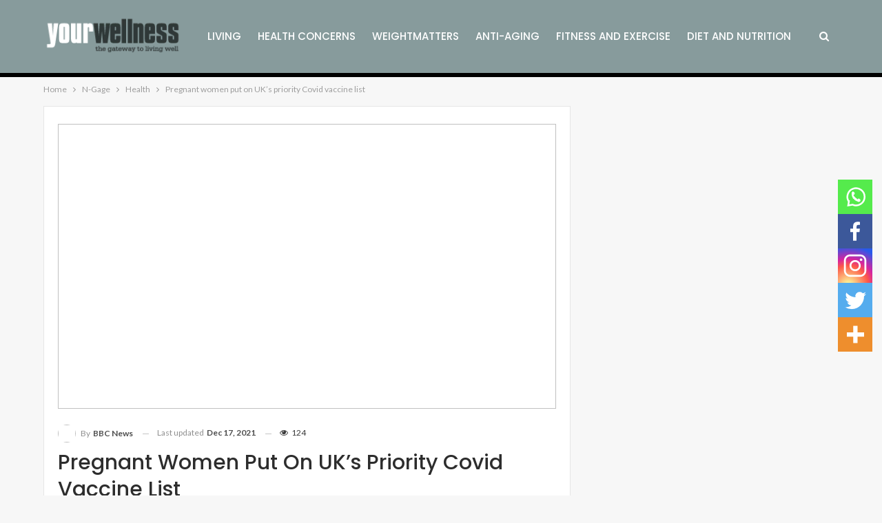

--- FILE ---
content_type: text/html; charset=UTF-8
request_url: https://yourwellness.com/archives/691641
body_size: 53993
content:
 	<!DOCTYPE html>
		
	
	
<html dir="ltr" lang="en-US" prefix="og: https://ogp.me/ns#"> 
	<head>
<meta name="viewport" content="width=device-width, initial-scale=1.0">
<meta charset="UTF-8">
<meta http-equiv="X-UA-Compatible" content="IE=edge">
<meta name="description" content="Pregnant women are at heightened risk from Covid and should get vaccinated to protect themselves and their child, say UK experts. The advisory group on vaccines, the JCVI, has put them on the priority list for jabs, similar to people with underlying health conditions. Some mums-to-be have died from Covid and research shows higher rates" />
<meta name="robots" content="max-image-preview:large" />
<meta name="generator" content="All in One SEO (AIOSEO) 4.6.7.1" />
<meta property="og:locale" content="en_US" />
<meta property="og:site_name" content="Yourwellness - The Gateway To Living Well" />
<meta property="og:type" content="article" />
<meta property="og:title" content="Pregnant women put on UK’s priority Covid vaccine list - Yourwellness" />
<meta property="og:description" content="Pregnant women are at heightened risk from Covid and should get vaccinated to protect themselves and their child, say UK experts. The advisory group on vaccines, the JCVI, has put them on the priority list for jabs, similar to people with underlying health conditions. Some mums-to-be have died from Covid and research shows higher rates" />
<meta property="og:url" content="https://www.bbc.co.uk/news/health-59684926?at_medium=RSS&#038;at_campaign=KARANGA" />
<meta property="article:published_time" content="2021-12-17T13:30:01+00:00" />
<meta property="article:modified_time" content="2021-12-17T05:02:07+00:00" />
<meta name="twitter:card" content="summary_large_image" />
<meta name="twitter:title" content="Pregnant women put on UK’s priority Covid vaccine list - Yourwellness" />
<meta name="twitter:description" content="Pregnant women are at heightened risk from Covid and should get vaccinated to protect themselves and their child, say UK experts. The advisory group on vaccines, the JCVI, has put them on the priority list for jabs, similar to people with underlying health conditions. Some mums-to-be have died from Covid and research shows higher rates" />
<meta name="description" content="Pregnant women are at heightened risk from Covid and should get vaccinated to protect themselves and their child, say UK experts. The advisory group on" />
<meta property="og:locale" content="en_US" />
<meta property="og:type" content="article" />
<meta property="og:title" content="Pregnant women put on UK&#039;s priority Covid vaccine list" />
<meta property="og:description" content="Pregnant women are at heightened risk from Covid and should get vaccinated to protect themselves and their child, say UK experts. The advisory group on" />
<meta property="og:url" content="https://yourwellness.com/archives/691641" />
<meta property="og:site_name" content="Yourwellness" />
<meta property="article:publisher" content="https://www.facebook.com/yourwellnessnet" />
<meta property="article:published_time" content="2021-12-17T13:30:01+00:00" />
<meta property="article:modified_time" content="2021-12-17T05:02:07+00:00" />
<meta property="og:image" content="https://yourwellness.com/wp-content/uploads/2021/07/fb_image-1237.jpeg" />
<meta property="og:image:width" content="976" />
<meta property="og:image:height" content="549" />
<meta property="og:image:type" content="image/jpeg" />
<meta name="author" content="BBC News" />
<meta name="twitter:card" content="summary_large_image" />
<meta name="twitter:creator" content="@yourwellnessnet" />
<meta name="twitter:site" content="@yourwellnessnet" />
<meta name="twitter:label1" content="Written by" />
<meta name="twitter:data1" content="BBC News" />
<meta name="twitter:label2" content="Est. reading time" />
<meta name="twitter:data2" content="2 minutes" />
<meta name="generator" content="WordPress 6.5.7" />
<meta name="generator" content="WooCommerce 7.2.2" />
<meta name="generator" content="MasterSlider 3.4.6 - Responsive Touch Image Slider" />
<meta name="generator" content="Feed to Post 3.14" />
<meta name="onesignal" content="wordpress-plugin"/>
<meta name="generator" content="Powered by WPBakery Page Builder - drag and drop page builder for WordPress."/>
<meta name="generator" content="Powered by Slider Revolution 6.3.3 - responsive, Mobile-Friendly Slider Plugin for WordPress with comfortable drag and drop interface." />
<meta name="msapplication-TileImage" content="https://yourwellness.com/wp-content/uploads/2021/04/Only-YW-logo-64x64-1.png" />
<meta name="numberOfItems" content="4" />
<meta name="itemListOrder" content="Ascending" />
<meta itemprop="position" content="1" />
<meta itemprop="position" content="2" />
<meta itemprop="position" content="3" />
<meta itemprop="item" content="https://yourwellness.com/archives/691641"/>
<meta itemprop="position" content="4" />


<script id="bv-lazyload-images" data-cfasync="false" bv-exclude="true">var __defProp=Object.defineProperty;var __name=(target,value)=>__defProp(target,"name",{value,configurable:!0});var bv_lazyload_event_listener="load",bv_lazyload_events=["mousemove","click","keydown","wheel","touchmove","touchend"],bv_use_srcset_attr=!1,bv_style_observer,img_observer,picture_lazy_observer;bv_lazyload_event_listener=="load"?window.addEventListener("load",event=>{handle_lazyload_images()}):bv_lazyload_event_listener=="readystatechange"&&document.addEventListener("readystatechange",event=>{document.readyState==="interactive"&&handle_lazyload_images()});function add_lazyload_image_event_listeners(handle_lazyload_images2){bv_lazyload_events.forEach(function(event){document.addEventListener(event,handle_lazyload_images2,!0)})}__name(add_lazyload_image_event_listeners,"add_lazyload_image_event_listeners");function remove_lazyload_image_event_listeners(){bv_lazyload_events.forEach(function(event){document.removeEventListener(event,handle_lazyload_images,!0)})}__name(remove_lazyload_image_event_listeners,"remove_lazyload_image_event_listeners");function bv_replace_lazyloaded_image_url(element2){let src_value=element2.getAttribute("bv-data-src"),srcset_value=element2.getAttribute("bv-data-srcset"),currentSrc=element2.getAttribute("src");currentSrc&&currentSrc.startsWith("data:image/svg+xml")&&(bv_use_srcset_attr&&srcset_value&&element2.setAttribute("srcset",srcset_value),src_value&&element2.setAttribute("src",src_value))}__name(bv_replace_lazyloaded_image_url,"bv_replace_lazyloaded_image_url");function bv_replace_inline_style_image_url(element2){let bv_style_attr=element2.getAttribute("bv-data-style");if(console.log(bv_style_attr),bv_style_attr){let currentStyles=element2.getAttribute("style")||"",newStyle=currentStyles+(currentStyles?";":"")+bv_style_attr;element2.setAttribute("style",newStyle)}else console.log("BV_STYLE_ATTRIBUTE_NOT_FOUND : "+entry)}__name(bv_replace_inline_style_image_url,"bv_replace_inline_style_image_url");function handleLazyloadImages(entries){entries.map(entry2=>{entry2.isIntersecting&&(bv_replace_lazyloaded_image_url(entry2.target),img_observer.unobserve(entry2.target))})}__name(handleLazyloadImages,"handleLazyloadImages");function handleOnscreenInlineStyleImages(entries){entries.map(entry2=>{entry2.isIntersecting&&(bv_replace_inline_style_image_url(entry2.target),bv_style_observer.unobserve(entry2.target))})}__name(handleOnscreenInlineStyleImages,"handleOnscreenInlineStyleImages");function handlePictureTags(entries){entries.map(entry2=>{entry2.isIntersecting&&(bv_replace_picture_tag_url(entry2.target),picture_lazy_observer.unobserve(entry2.target))})}__name(handlePictureTags,"handlePictureTags");function bv_replace_picture_tag_url(element2){const child_elements=element2.children;for(let i=0;i<child_elements.length;i++){let child_elem=child_elements[i],_srcset=child_elem.getAttribute("bv-data-srcset"),_src=child_elem.getAttribute("bv-data-src");_srcset&&child_elem.setAttribute("srcset",_srcset),_src&&child_elem.setAttribute("src",_src),bv_replace_picture_tag_url(child_elem)}}__name(bv_replace_picture_tag_url,"bv_replace_picture_tag_url"),"IntersectionObserver"in window&&(bv_style_observer=new IntersectionObserver(handleOnscreenInlineStyleImages),img_observer=new IntersectionObserver(handleLazyloadImages),picture_lazy_observer=new IntersectionObserver(handlePictureTags));function handle_lazyload_images(){"IntersectionObserver"in window?(document.querySelectorAll(".bv-lazyload-bg-style").forEach(target_element=>{bv_style_observer.observe(target_element)}),document.querySelectorAll(".bv-lazyload-tag-img").forEach(img_element=>{img_observer.observe(img_element)}),document.querySelectorAll(".bv-lazyload-picture").forEach(picture_element=>{picture_lazy_observer.observe(picture_element)})):(document.querySelectorAll(".bv-lazyload-bg-style").forEach(target_element=>{bv_replace_inline_style_image_url(target_element)}),document.querySelectorAll(".bv-lazyload-tag-img").forEach(target_element=>{bv_replace_lazyloaded_image_url(target_element)}),document.querySelectorAll(".bv-lazyload-picture").forEach(picture_element=>{bv_replace_picture_tag_url(element)}))}__name(handle_lazyload_images,"handle_lazyload_images");
</script>

<script id="bv-dl-scripts-list" data-cfasync="false" bv-exclude="true">
var scriptAttrs = [{"attrs":{"defer":true,"data-cfasync":false,"bv_inline_delayed":true,"type":"text\/javascript","async":false},"bv_unique_id":"UiJxgasApY6z6zjcJT7O","reference":0},{"attrs":{"type":"text\/javascript","defer":true,"data-cfasync":false,"bv_inline_delayed":true,"async":false},"bv_unique_id":"E6QDlWr8f4sQjTmpNwp6","reference":1},{"attrs":{"type":"text\/javascript","src":"https:\/\/yourwellness.com\/wp-content\/uploads\/al_opt_content\/SCRIPT\/c0.wp.com\/.\/c\/6.5.5\/wp-includes\/js\/jquery\/6887d4431906363c01a8aefe\/6887d4431906363c01a8aefe-16cb9084c573484b0cbcd8b282b41204_jquery.min.js","id":"jquery-core-js","defer":true,"data-cfasync":false,"async":false,"bv_inline_delayed":false},"bv_unique_id":"xaUPnfvn5HW9wFDn6Q7A","reference":2},{"attrs":{"type":"text\/javascript","src":"https:\/\/yourwellness.com\/wp-content\/uploads\/al_opt_content\/SCRIPT\/c0.wp.com\/.\/c\/6.5.5\/wp-includes\/js\/jquery\/6887d4431906363c01a8aefe\/6887d4431906363c01a8aefe-9ffeb32e2d9efbf8f70caabded242267_jquery-migrate.min.js","id":"jquery-migrate-js","defer":true,"data-cfasync":false,"async":false,"bv_inline_delayed":false},"bv_unique_id":"RGMvNPyVYN2Fzp4O7S8t","reference":3},{"attrs":{"type":"text\/javascript","src":"https:\/\/yourwellness.com\/wp-content\/uploads\/al_opt_content\/SCRIPT\/yourwellness.com\/.\/wp-content\/plugins\/form-maker\/booster\/assets\/js\/6887d4431906363c01a8aefe\/6887d4431906363c01a8aefe-3fb461c1b082f494c9e0eaaafcf8bd72_circle-progress.js?ver=1.2.2","id":"twb-circle-js","defer":true,"data-cfasync":false,"async":false,"bv_inline_delayed":false},"bv_unique_id":"GKtnDVDYWvtA0RGfrp7H","reference":4},{"attrs":{"type":"text\/javascript","id":"twb-global-js-extra","defer":true,"data-cfasync":false,"bv_inline_delayed":true,"async":false},"bv_unique_id":"Yb3NqxCRtwm6QTrosgBj","reference":5},{"attrs":{"type":"text\/javascript","src":"https:\/\/yourwellness.com\/wp-content\/uploads\/al_opt_content\/SCRIPT\/yourwellness.com\/.\/wp-content\/plugins\/form-maker\/booster\/assets\/js\/6887d4431906363c01a8aefe\/6887d4431906363c01a8aefe-0acd85d22ed4596bd15b48234d4bae31_global.js?ver=1.0.0","id":"twb-global-js","defer":true,"data-cfasync":false,"async":false,"bv_inline_delayed":false},"bv_unique_id":"XUgTG8Coq6viZim6VpzZ","reference":6},{"attrs":{"type":"text\/javascript","src":"https:\/\/yourwellness.com\/wp-content\/uploads\/al_opt_content\/SCRIPT\/yourwellness.com\/.\/wp-content\/plugins\/revslider\/public\/assets\/js\/6887d4431906363c01a8aefe\/6887d4431906363c01a8aefe-09d0554a0e9a8751df4fb6bd4a984dc7_rbtools.min.js?ver=6.3.3","id":"tp-tools-js","defer":true,"data-cfasync":false,"async":false,"bv_inline_delayed":false},"bv_unique_id":"lLOAISE8xB3pRIlBiL02","reference":7},{"attrs":{"type":"text\/javascript","src":"https:\/\/yourwellness.com\/wp-content\/uploads\/al_opt_content\/SCRIPT\/yourwellness.com\/.\/wp-content\/plugins\/revslider\/public\/assets\/js\/6887d4431906363c01a8aefe\/6887d4431906363c01a8aefe-9ec30981fbcfda87c9bc1f21eedd3964_rs6.min.js?ver=6.3.3","id":"revmin-js","defer":true,"data-cfasync":false,"async":false,"bv_inline_delayed":false},"bv_unique_id":"Bv4F0LjMBakKlecx2hFz","reference":8},{"attrs":{"type":"text\/javascript","src":"https:\/\/yourwellness.com\/wp-content\/uploads\/al_opt_content\/SCRIPT\/c0.wp.com\/.\/p\/woocommerce\/7.2.2\/assets\/js\/jquery-blockui\/6887d4431906363c01a8aefe\/6887d4431906363c01a8aefe-4ffc462852340d9e6b5b7b29276fcb71_jquery.blockUI.min.js","id":"jquery-blockui-js","defer":true,"data-cfasync":false,"async":false,"bv_inline_delayed":false},"bv_unique_id":"BtPctHXFzxZ9OGAEwvv4","reference":9},{"attrs":{"type":"text\/javascript","id":"wc-add-to-cart-js-extra","defer":true,"data-cfasync":false,"bv_inline_delayed":true,"async":false},"bv_unique_id":"hExrRNXSMfSmr11UnbxF","reference":10},{"attrs":{"type":"text\/javascript","src":"https:\/\/yourwellness.com\/wp-content\/uploads\/al_opt_content\/SCRIPT\/c0.wp.com\/.\/p\/woocommerce\/7.2.2\/assets\/js\/frontend\/6887d4431906363c01a8aefe\/6887d4431906363c01a8aefe-f449e3e4a7c058f7c48f57e05c788fb0_add-to-cart.min.js","id":"wc-add-to-cart-js","defer":true,"data-cfasync":false,"async":false,"bv_inline_delayed":false},"bv_unique_id":"659ksWzdajFk2wXOJ3Lp","reference":11},{"attrs":{"type":"text\/javascript","src":"https:\/\/yourwellness.com\/wp-content\/uploads\/al_opt_content\/SCRIPT\/yourwellness.com\/.\/wp-content\/plugins\/js_composer\/assets\/js\/vendors\/6887d4431906363c01a8aefe\/6887d4431906363c01a8aefe-787fe4f547a6cb7f4ce4934641085910_woocommerce-add-to-cart.js?ver=6.5.0","id":"vc_woocommerce-add-to-cart-js-js","defer":true,"data-cfasync":false,"async":false,"bv_inline_delayed":false},"bv_unique_id":"fVcb2laU4h6HDHTZTdN8","reference":12},{"attrs":{"defer":true,"type":"text\/javascript","src":"https:\/\/stats.wp.com\/s-202531.js","id":"woocommerce-analytics-js","data-cfasync":false,"async":false,"bv_inline_delayed":false},"bv_unique_id":"QNdVFaCVngOkG2PHnpEc","reference":13},{"attrs":{"type":"text\/javascript","id":"heateor_sss_sharing_js-js-before","defer":true,"data-cfasync":false,"bv_inline_delayed":true,"async":false},"bv_unique_id":"DC7roTgCxqiRPfpgaAQy","reference":14},{"attrs":{"type":"text\/javascript","src":"https:\/\/yourwellness.com\/wp-content\/uploads\/al_opt_content\/SCRIPT\/yourwellness.com\/.\/wp-content\/plugins\/sassy-social-share\/public\/js\/6887d4431906363c01a8aefe\/6887d4431906363c01a8aefe-cd5c81c0e0a057a70c74ebfc957389cb_sassy-social-share-public.js?ver=3.3.45","id":"heateor_sss_sharing_js-js","defer":true,"data-cfasync":false,"async":false,"bv_inline_delayed":false},"bv_unique_id":"THtpvAFHRH01Zd2DSGSu","reference":15},{"attrs":{"defer":true,"data-cfasync":false,"bv_inline_delayed":true,"type":"text\/javascript","async":false},"bv_unique_id":"9WdPxWRcG1oI35dNlNu8","reference":16},{"attrs":{"defer":true,"data-cfasync":false,"bv_inline_delayed":true,"type":"text\/javascript","async":false},"bv_unique_id":"xT8B029uK3TVdj2D8lTs","reference":17},{"attrs":{"defer":true,"data-cfasync":false,"bv_inline_delayed":true,"type":"text\/javascript","async":false},"bv_unique_id":"FKxdRv3ONpcfSKnc0btK","reference":18},{"attrs":{"type":"text\/javascript","defer":true,"data-cfasync":false,"bv_inline_delayed":true,"async":false},"bv_unique_id":"AUDkznedbBoAZnZo976S","reference":19},{"attrs":{"src":"https:\/\/www.googletagmanager.com\/gtag\/js?id=G-6J1B6ZEKR2","defer":true,"data-cfasync":false,"async":false,"bv_inline_delayed":false},"bv_unique_id":"6lwQprr1IJfAbtMQTSvr","reference":20},{"attrs":{"defer":true,"data-cfasync":false,"bv_inline_delayed":true,"type":"text\/javascript","async":false},"bv_unique_id":"xZVOK5dqPQvKe1VEBowj","reference":21},{"attrs":{"defer":true,"data-cfasync":false,"async":false,"bv_inline_delayed":true},"bv_unique_id":"ifM7m4NoJ04qXsJ4JR9L","reference":22},{"attrs":{"defer":true,"data-cfasync":false,"async":false,"bv_inline_delayed":true},"bv_unique_id":"Blis1e6AxWl7YSJEjToc","reference":23},{"attrs":{"defer":true,"data-cfasync":false,"async":false,"bv_inline_delayed":true},"bv_unique_id":"tUxQojde8Ve5MssVbDww","reference":24},{"attrs":{"type":"text\/javascript","id":"bbp-swap-no-js-body-class","defer":true,"data-cfasync":false,"bv_inline_delayed":true,"async":false},"bv_unique_id":"5hz1YN9yqar5ZfHMFkwH","reference":25},{"attrs":{"type":"text\/javascript","id":"publisher-theme-pagination-js-extra","defer":true,"data-cfasync":false,"bv_inline_delayed":true,"async":false},"bv_unique_id":"3GyAklc8RXteHB9gzFoQ","reference":26},{"attrs":{"type":"text\/javascript","id":"better-reviews-js-extra","defer":true,"data-cfasync":false,"bv_inline_delayed":true,"async":false},"bv_unique_id":"0a3yqwegJRrSdwesR14q","reference":27},{"attrs":{"type":"text\/javascript","id":"smart-lists-pack-pro-js-extra","defer":true,"data-cfasync":false,"bv_inline_delayed":true,"async":false},"bv_unique_id":"WDfpbywf4SKFVjfS5phC","reference":28},{"attrs":{"type":"text\/javascript","id":"publisher-js-extra","defer":true,"data-cfasync":false,"bv_inline_delayed":true,"async":false},"bv_unique_id":"t1TnH2YVsimTi7zefa02","reference":29},{"attrs":{"type":"text\/javascript","defer":true,"data-cfasync":false,"bv_inline_delayed":true,"async":false},"bv_unique_id":"QE0W59JW4vZKaHHw97L5","reference":30},{"attrs":{"class":"cptch_to_remove","defer":true,"data-cfasync":false,"bv_inline_delayed":true,"type":"text\/javascript","async":false},"bv_unique_id":"H1KnaO7txkUxJlGAjAR1","reference":31},{"attrs":{"class":"cptch_to_remove","defer":true,"data-cfasync":false,"bv_inline_delayed":true,"type":"text\/javascript","async":false},"bv_unique_id":"orRSeMw4r1d0YLlF6VJI","reference":32},{"attrs":{"defer":true,"data-cfasync":false,"async":false,"type":"text\/javascript","id":"better-post-views-cache-js-extra","bv_inline_delayed":true},"bv_unique_id":"UoAvktSMeR7d9MjOupbQ","reference":33},{"attrs":{"defer":true,"data-cfasync":false,"async":false,"type":"text\/javascript","src":"https:\/\/yourwellness.com\/wp-content\/plugins\/better-post-views\/js\/better-post-views.min.js?ver=1.6.0","id":"better-post-views-cache-js","bv_inline_delayed":false},"bv_unique_id":"IrcPdUhdKsq7PJ4aFEet","reference":34},{"attrs":{"type":"text\/javascript","src":"https:\/\/yourwellness.com\/wp-content\/uploads\/al_opt_content\/SCRIPT\/c0.wp.com\/.\/p\/woocommerce\/7.2.2\/assets\/js\/js-cookie\/6887d4431906363c01a8aefe\/6887d4431906363c01a8aefe-d0a6d8547c66b0d7b0172466558d1208_js.cookie.min.js","id":"js-cookie-js","defer":true,"data-cfasync":false,"async":false,"bv_inline_delayed":false},"bv_unique_id":"srcncGO4L1x4nEQMkBYn","reference":35},{"attrs":{"type":"text\/javascript","id":"woocommerce-js-extra","defer":true,"data-cfasync":false,"bv_inline_delayed":true,"async":false},"bv_unique_id":"lU8SQdHK3tUHlgq3FHnh","reference":36},{"attrs":{"type":"text\/javascript","src":"https:\/\/yourwellness.com\/wp-content\/uploads\/al_opt_content\/SCRIPT\/c0.wp.com\/.\/p\/woocommerce\/7.2.2\/assets\/js\/frontend\/6887d4431906363c01a8aefe\/6887d4431906363c01a8aefe-b72c1cbb1530a011a27bd9800f26765a_woocommerce.min.js","id":"woocommerce-js","defer":true,"data-cfasync":false,"async":false,"bv_inline_delayed":false},"bv_unique_id":"rK1dYfr8W1AtukcD1ObE","reference":37},{"attrs":{"type":"text\/javascript","id":"wc-cart-fragments-js-extra","defer":true,"data-cfasync":false,"bv_inline_delayed":true,"async":false},"bv_unique_id":"1nnVqhTVMCLrzUjV73eh","reference":38},{"attrs":{"type":"text\/javascript","src":"https:\/\/yourwellness.com\/wp-content\/uploads\/al_opt_content\/SCRIPT\/c0.wp.com\/.\/p\/woocommerce\/7.2.2\/assets\/js\/frontend\/6887d4431906363c01a8aefe\/6887d4431906363c01a8aefe-0fd625c3991a4015814cffdc88e2fc82_cart-fragments.min.js","id":"wc-cart-fragments-js","defer":true,"data-cfasync":false,"async":false,"bv_inline_delayed":false},"bv_unique_id":"BvKHhmHncsJc0gzeLNEP","reference":39},{"attrs":{"type":"text\/javascript","id":"wc-cart-fragments-js-after","defer":true,"data-cfasync":false,"bv_inline_delayed":true,"async":false},"bv_unique_id":"gOmq7Q1bcBMa9G7O2P1l","reference":40},{"attrs":{"type":"text\/javascript","src":"https:\/\/yourwellness.com\/wp-content\/uploads\/al_opt_content\/SCRIPT\/yourwellness.com\/.\/wp-content\/plugins\/3d-flipbook-dflip-lite\/assets\/js\/6887d4431906363c01a8aefe\/6887d4431906363c01a8aefe-9a1167fa1358c39c31537d5cc889ddbd_dflip.min.js?ver=2.2.54","id":"dflip-script-js","defer":true,"data-cfasync":false,"async":false,"bv_inline_delayed":false},"bv_unique_id":"tC9DMvjfrGlrCL8Vd4JY","reference":41},{"attrs":{"type":"text\/javascript","src":"https:\/\/yourwellness.com\/wp-content\/uploads\/al_opt_content\/SCRIPT\/yourwellness.com\/.\/wp-content\/plugins\/jetpack\/jetpack_vendor\/automattic\/jetpack-lazy-images\/dist\/6887d4431906363c01a8aefe\/6887d4431906363c01a8aefe-ed3b4417df0895e4cf8465d32b69adc6_intersection-observer.js?minify=false&ver=83ec8aa758f883d6da14","id":"jetpack-lazy-images-polyfill-intersectionobserver-js","defer":true,"data-cfasync":false,"async":false,"bv_inline_delayed":false},"bv_unique_id":"awVMPbj5BNzwH3xyfroK","reference":42},{"attrs":{"type":"text\/javascript","id":"jetpack-lazy-images-js-extra","defer":true,"data-cfasync":false,"bv_inline_delayed":true,"async":false},"bv_unique_id":"2UuGqMPuWJGyzBWSLb7S","reference":43},{"attrs":{"type":"text\/javascript","src":"https:\/\/yourwellness.com\/wp-content\/uploads\/al_opt_content\/SCRIPT\/yourwellness.com\/.\/wp-content\/plugins\/jetpack\/jetpack_vendor\/automattic\/jetpack-lazy-images\/dist\/6887d4431906363c01a8aefe\/6887d4431906363c01a8aefe-9855fb5d7dee948d776d7e36ede8a2c9_lazy-images.js?minify=false&ver=8767d0da914b289bd862","id":"jetpack-lazy-images-js","defer":true,"data-cfasync":false,"async":false,"bv_inline_delayed":false},"bv_unique_id":"X3Y8ho1fq0bvWVIUfyBv","reference":44},{"attrs":{"type":"text\/javascript","src":"https:\/\/cdn.onesignal.com\/sdks\/OneSignalSDK.js?ver=6.5.5' async='async","id":"remote_sdk-js","defer":true,"data-cfasync":false,"async":false,"bv_inline_delayed":false},"bv_unique_id":"bwPSbCUxz6aEeooZiuZ9","reference":45},{"attrs":{"type":"text\/javascript","src":"https:\/\/yourwellness.com\/wp-content\/uploads\/al_opt_content\/SCRIPT\/yourwellness.com\/.\/wp-content\/bs-booster-cache\/6887d4431906363c01a8aefe\/6887d4431906363c01a8aefe-eff5ec96cd1b2398bcefd6e6a441f43c_f84af452b441f071cf308b220c96efa9.js?ver=6.5.5","id":"bs-booster-js","defer":true,"data-cfasync":false,"async":false,"bv_inline_delayed":false},"bv_unique_id":"aLF85snBc6VhACN7Bej9","reference":46},{"attrs":{"data-cfasync":false,"defer":true,"bv_inline_delayed":true,"type":"text\/javascript","async":false},"bv_unique_id":"kPKZ9bA9sOegUap4Q8zI","reference":47},{"attrs":{"defer":true,"data-cfasync":false,"bv_inline_delayed":true,"type":"text\/javascript","async":false},"bv_unique_id":"j8PAmY1pi5sLa54sWfj6","reference":48},{"attrs":{"defer":true,"data-cfasync":false,"async":false,"bv_inline_delayed":true},"bv_unique_id":"IBXbBnfqMYxLtHPHQIhv","reference":49},{"attrs":{"src":"https:\/\/stats.wp.com\/e-202531.js","defer":true,"data-cfasync":false,"async":false,"bv_inline_delayed":false},"bv_unique_id":"RypjZiQnODq4FJE6iztV","reference":50},{"attrs":{"defer":true,"data-cfasync":false,"async":false,"bv_inline_delayed":true},"bv_unique_id":"tQ3dU80qYy6Ng72QJcz8","reference":51},{"attrs":{"src":"data:text\/javascript;base64, [base64]","id":"bv-trigger-listener","type":"text\/javascript","defer":true,"async":false},"bv_unique_id":"d6fe9c24159ed4a27d224d91c70f8fdc","reference":100000000}];
</script>
<script id="bv-web-worker" type="javascript/worker" data-cfasync="false" bv-exclude="true">var __defProp=Object.defineProperty;var __name=(target,value)=>__defProp(target,"name",{value,configurable:!0});self.onmessage=function(e){var counter=e.data.fetch_urls.length;e.data.fetch_urls.forEach(function(fetch_url){loadUrl(fetch_url,function(){console.log("DONE: "+fetch_url),counter=counter-1,counter===0&&self.postMessage({status:"SUCCESS"})})})};async function loadUrl(fetch_url,callback){try{var request=new Request(fetch_url,{mode:"no-cors",redirect:"follow"});await fetch(request),callback()}catch(fetchError){console.log("Fetch Error loading URL:",fetchError);try{var xhr=new XMLHttpRequest;xhr.onerror=callback,xhr.onload=callback,xhr.responseType="blob",xhr.open("GET",fetch_url,!0),xhr.send()}catch(xhrError){console.log("XHR Error loading URL:",xhrError),callback()}}}__name(loadUrl,"loadUrl");
</script>
<script id="bv-web-worker-handler" data-cfasync="false" bv-exclude="true">var __defProp=Object.defineProperty;var __name=(target,value)=>__defProp(target,"name",{value,configurable:!0});if(typeof scriptAttrs<"u"&&Array.isArray(scriptAttrs)&&scriptAttrs.length>0){const lastElement=scriptAttrs[scriptAttrs.length-1];if(lastElement.attrs&&lastElement.attrs.id==="bv-trigger-listener"){var bv_custom_ready_state_value="loading";Object.defineProperty(document,"readyState",{get:__name(function(){return bv_custom_ready_state_value},"get"),set:__name(function(){},"set")})}}if(typeof scriptAttrs>"u"||!Array.isArray(scriptAttrs))var scriptAttrs=[];if(typeof linkStyleAttrs>"u"||!Array.isArray(linkStyleAttrs))var linkStyleAttrs=[];var js_dom_loaded=!1;document.addEventListener("DOMContentLoaded",()=>{js_dom_loaded=!0});const EVENTS=["mousemove","click","keydown","wheel","touchmove","touchend"];var scriptUrls=[],styleUrls=[],bvEventCalled=!1,workerFinished=!1,functionExec=!1;scriptAttrs.forEach((scriptAttr,index)=>{scriptAttr.attrs.src&&!scriptAttr.attrs.src.includes("data:text/javascript")&&(scriptUrls[index]=scriptAttr.attrs.src)}),linkStyleAttrs.forEach((linkAttr,index)=>{styleUrls[index]=linkAttr.attrs.href});var fetchUrls=styleUrls.concat(scriptUrls);function addEventListeners(bvEventHandler2){EVENTS.forEach(function(event){document.addEventListener(event,bvEventFired,!0),document.addEventListener(event,bvEventHandler2,!0)})}__name(addEventListeners,"addEventListeners");function removeEventListeners(){EVENTS.forEach(function(event){document.removeEventListener(event,bvEventHandler,!0)})}__name(removeEventListeners,"removeEventListeners");function bvEventFired(){bvEventCalled||(bvEventCalled=!0,workerFinished=!0)}__name(bvEventFired,"bvEventFired");function bvGetElement(attributes,element){Object.keys(attributes).forEach(function(attr){attr==="async"?element.async=attributes[attr]:attr==="innerHTML"?element.innerHTML=atob(attributes[attr]):element.setAttribute(attr,attributes[attr])})}__name(bvGetElement,"bvGetElement");function bvAddElement(attr,element){var attributes=attr.attrs;if(attributes.bv_inline_delayed){let bvScriptId=attr.bv_unique_id,bvScriptElement=document.querySelector("[bv_unique_id='"+bvScriptId+"']");bvScriptElement?(!attributes.innerHTML&&!attributes.src&&bvScriptElement.textContent.trim()!==""&&(attributes.src="data:text/javascript;base64, "+btoa(unescape(encodeURIComponent(bvScriptElement.textContent)))),bvGetElement(attributes,element),bvScriptElement.after(element)):console.log(`Script not found for ${bvScriptId}`)}else{bvGetElement(attributes,element);var templateId=attr.bv_unique_id,targetElement=document.querySelector("[id='"+templateId+"']");targetElement&&targetElement.after(element)}}__name(bvAddElement,"bvAddElement");function bvEventHandler(){if(console.log("EVENT FIRED"),js_dom_loaded&&bvEventCalled&&workerFinished&&!functionExec){functionExec=!0;const bv_style_elements=document.querySelectorAll('style[type="bv_inline_delayed_css"], template[id]');bv_custom_ready_state_value==="loading"&&(bv_custom_ready_state_value="interactive"),bv_style_elements.forEach(element=>{if(element.tagName.toLowerCase()==="style"){var new_style=document.createElement("style");new_style.type="text/css",new_style.textContent=element.textContent,element.after(new_style),new_style.parentNode?element.remove():console.log("PARENT NODE NOT FOUND")}else if(element.tagName.toLowerCase()==="template"){var templateId=element.id,linkStyleAttr=linkStyleAttrs.find(attr=>attr.bv_unique_id===templateId);if(linkStyleAttr){var link=document.createElement("link");bvAddElement(linkStyleAttr,link),element.parentNode&&element.parentNode.replaceChild(link,element),console.log("EXTERNAL STYLE ADDED")}else console.log(`No linkStyleAttr found for template ID ${templateId}`)}}),linkStyleAttrs.forEach((linkStyleAttr,index)=>{console.log("STYLE ADDED");var element=document.createElement("link");bvAddElement(linkStyleAttr,element)}),scriptAttrs.forEach((scriptAttr,index)=>{console.log("JS ADDED");var element=document.createElement("script");bvAddElement(scriptAttr,element)}),removeEventListeners()}}__name(bvEventHandler,"bvEventHandler"),addEventListeners(bvEventHandler);var requestObject=window.URL||window.webkitURL,bvWorker=new Worker(requestObject.createObjectURL(new Blob([document.getElementById("bv-web-worker").textContent],{type:"text/javascript"})));bvWorker.onmessage=function(e){e.data.status==="SUCCESS"&&(console.log("WORKER_FINISHED"),workerFinished=!0,bvEventHandler())};var bv_load_event_fired=!1;addEventListener("load",()=>{bvEventHandler(),bv_call_fetch_urls(),bv_load_event_fired=!0});function bv_call_fetch_urls(){!bv_load_event_fired&&!workerFinished&&(bvWorker.postMessage({fetch_urls:fetchUrls}),bv_initiate_worker_timer())}__name(bv_call_fetch_urls,"bv_call_fetch_urls"),setTimeout(function(){bv_call_fetch_urls()},5e3);function bv_initiate_worker_timer(){setTimeout(function(){workerFinished||(console.log("WORKER_TIMEDOUT"),workerFinished=!0,bvWorker.terminate()),bvEventHandler()},4e3)}__name(bv_initiate_worker_timer,"bv_initiate_worker_timer");
</script>

				
		
		
		<link rel="pingback" href="https://yourwellness.com/xmlrpc.php"/>

				<style type="text/css">
					.heateor_sss_button_instagram span.heateor_sss_svg,a.heateor_sss_instagram span.heateor_sss_svg{background:radial-gradient(circle at 30% 107%,#fdf497 0,#fdf497 5%,#fd5949 45%,#d6249f 60%,#285aeb 90%)}
											.heateor_sss_horizontal_sharing .heateor_sss_svg,.heateor_sss_standard_follow_icons_container .heateor_sss_svg{
							color: #fff;
						border-width: 0px;
			border-style: solid;
			border-color: transparent;
		}
					.heateor_sss_horizontal_sharing .heateorSssTCBackground{
				color:#666;
			}
					.heateor_sss_horizontal_sharing span.heateor_sss_svg:hover,.heateor_sss_standard_follow_icons_container span.heateor_sss_svg:hover{
						border-color: transparent;
		}
		.heateor_sss_vertical_sharing span.heateor_sss_svg,.heateor_sss_floating_follow_icons_container span.heateor_sss_svg{
							color: #fff;
						border-width: 0px;
			border-style: solid;
			border-color: transparent;
		}
				.heateor_sss_vertical_sharing .heateorSssTCBackground{
			color:#666;
		}
						.heateor_sss_vertical_sharing span.heateor_sss_svg:hover,.heateor_sss_floating_follow_icons_container span.heateor_sss_svg:hover{
						border-color: transparent;
		}
		div.heateor_sss_mobile_footer{display:none;}@media screen and (max-width:500px){div.heateor_sss_bottom_sharing .heateorSssTCBackground{background-color:white}div.heateor_sss_bottom_sharing{width:100%!important;left:0!important;}div.heateor_sss_bottom_sharing a{width:20% !important;}div.heateor_sss_bottom_sharing .heateor_sss_svg{width: 100% !important;}div.heateor_sss_bottom_sharing div.heateorSssTotalShareCount{font-size:1em!important;line-height:35px!important}div.heateor_sss_bottom_sharing div.heateorSssTotalShareText{font-size:.7em!important;line-height:0px!important}div.heateor_sss_mobile_footer{display:block;height:50px;}.heateor_sss_bottom_sharing{padding:0!important;display:block!important;width:auto!important;bottom:-2px!important;top: auto!important;}.heateor_sss_bottom_sharing .heateor_sss_square_count{line-height:inherit;}.heateor_sss_bottom_sharing .heateorSssSharingArrow{display:none;}.heateor_sss_bottom_sharing .heateorSssTCBackground{margin-right:1.1em!important}}		</style>
		
		
		
		
		<link rel="canonical" href="https://www.bbc.co.uk/news/health-59684926?at_medium=RSS&#038;at_campaign=KARANGA" />
		
		
		
		
		
		
		
		
		
		
		
		
		<script type="application/ld+json" class="aioseo-schema">
			{"@context":"https:\/\/schema.org","@graph":[{"@type":"BlogPosting","@id":"https:\/\/yourwellness.com\/archives\/691641#blogposting","name":"Pregnant women put on UK\u2019s priority Covid vaccine list - Yourwellness","headline":"Pregnant women put on UK&#8217;s priority Covid vaccine list","author":{"@id":"https:\/\/yourwellness.com\/archives\/author\/bbc-news#author"},"publisher":{"@id":"https:\/\/yourwellness.com\/#organization"},"image":{"@type":"ImageObject","url":"https:\/\/yourwellness.com\/wp-content\/uploads\/2021\/07\/fb_image-1237.jpeg","width":976,"height":549},"datePublished":"2021-12-17T13:30:01+00:00","dateModified":"2021-12-17T05:02:07+00:00","inLanguage":"en-US","mainEntityOfPage":{"@id":"https:\/\/yourwellness.com\/archives\/691641#webpage"},"isPartOf":{"@id":"https:\/\/yourwellness.com\/archives\/691641#webpage"},"articleSection":"Health, BBC News, mukesh.patel"},{"@type":"BreadcrumbList","@id":"https:\/\/yourwellness.com\/archives\/691641#breadcrumblist","itemListElement":[{"@type":"ListItem","@id":"https:\/\/yourwellness.com\/#listItem","position":1,"name":"Home"}]},{"@type":"Organization","@id":"https:\/\/yourwellness.com\/#organization","name":"Yourwellness","description":"The Gateway To Living Well","url":"https:\/\/yourwellness.com\/"},{"@type":"Person","@id":"https:\/\/yourwellness.com\/archives\/author\/bbc-news#author","url":"https:\/\/yourwellness.com\/archives\/author\/bbc-news","name":"BBC News","image":{"@type":"ImageObject","@id":"https:\/\/yourwellness.com\/archives\/691641#authorImage","url":"https:\/\/secure.gravatar.com\/avatar\/9f8421b877c6760757d03ca4cba05444?s=96&d=mm&r=g","width":96,"height":96,"caption":"BBC News"}},{"@type":"WebPage","@id":"https:\/\/yourwellness.com\/archives\/691641#webpage","url":"https:\/\/yourwellness.com\/archives\/691641","name":"Pregnant women put on UK\u2019s priority Covid vaccine list - Yourwellness","description":"Pregnant women are at heightened risk from Covid and should get vaccinated to protect themselves and their child, say UK experts. The advisory group on vaccines, the JCVI, has put them on the priority list for jabs, similar to people with underlying health conditions. Some mums-to-be have died from Covid and research shows higher rates","inLanguage":"en-US","isPartOf":{"@id":"https:\/\/yourwellness.com\/#website"},"breadcrumb":{"@id":"https:\/\/yourwellness.com\/archives\/691641#breadcrumblist"},"author":{"@id":"https:\/\/yourwellness.com\/archives\/author\/bbc-news#author"},"creator":{"@id":"https:\/\/yourwellness.com\/archives\/author\/bbc-news#author"},"image":{"@type":"ImageObject","url":"https:\/\/yourwellness.com\/wp-content\/uploads\/2021\/07\/fb_image-1237.jpeg","@id":"https:\/\/yourwellness.com\/archives\/691641\/#mainImage","width":976,"height":549},"primaryImageOfPage":{"@id":"https:\/\/yourwellness.com\/archives\/691641#mainImage"},"datePublished":"2021-12-17T13:30:01+00:00","dateModified":"2021-12-17T05:02:07+00:00"},{"@type":"WebSite","@id":"https:\/\/yourwellness.com\/#website","url":"https:\/\/yourwellness.com\/","name":"Yourwellness","description":"The Gateway To Living Well","inLanguage":"en-US","publisher":{"@id":"https:\/\/yourwellness.com\/#organization"}}]}
		</script>
		

<script type="bv_inline_delayed_js" bv_unique_id="UiJxgasApY6z6zjcJT7O" defer="1" data-cfasync="" bv_inline_delayed="1" async="">window._wca = window._wca || [];</script>

	
	<title>Pregnant women put on UK’s priority Covid vaccine list - Yourwellness</title>
	
	<link rel="canonical" href="https://www.bbc.co.uk/news/health-59684926?at_medium=RSS&at_campaign=KARANGA" />
	
	
	
	
	
	
	
	
	
	
	
	
	
	
	
	
	
	
	
	
	
	<script type="application/ld+json" class="yoast-schema-graph">{"@context":"https://schema.org","@graph":[{"@type":"WebPage","@id":"https://yourwellness.com/archives/691641","url":"https://www.bbc.co.uk/news/health-59684926?at_medium=RSS&at_campaign=KARANGA","name":"Pregnant women put on UK's priority Covid vaccine list","isPartOf":{"@id":"https://yourwellness.com/#website"},"primaryImageOfPage":{"@id":"https://www.bbc.co.uk/news/health-59684926?at_medium=RSS&at_campaign=KARANGA#primaryimage"},"image":{"@id":"https://www.bbc.co.uk/news/health-59684926?at_medium=RSS&at_campaign=KARANGA#primaryimage"},"thumbnailUrl":"https://yourwellness.com/wp-content/uploads/2021/07/fb_image-1237.jpeg","datePublished":"2021-12-17T13:30:01+00:00","dateModified":"2021-12-17T05:02:07+00:00","author":{"@id":"https://yourwellness.com/#/schema/person/12b9d96c4b8e10cffd3e118dc14da493"},"description":"Pregnant women are at heightened risk from Covid and should get vaccinated to protect themselves and their child, say UK experts. The advisory group on","inLanguage":"en-US","potentialAction":[{"@type":"ReadAction","target":["https://www.bbc.co.uk/news/health-59684926?at_medium=RSS&at_campaign=KARANGA"]}]},{"@type":"ImageObject","inLanguage":"en-US","@id":"https://www.bbc.co.uk/news/health-59684926?at_medium=RSS&at_campaign=KARANGA#primaryimage","url":"https://yourwellness.com/wp-content/uploads/2021/07/fb_image-1237.jpeg","contentUrl":"https://yourwellness.com/wp-content/uploads/2021/07/fb_image-1237.jpeg","width":976,"height":549},{"@type":"WebSite","@id":"https://yourwellness.com/#website","url":"https://yourwellness.com/","name":"Yourwellness","description":"The Gateway To Living Well","potentialAction":[{"@type":"SearchAction","target":{"@type":"EntryPoint","urlTemplate":"https://yourwellness.com/?s={search_term_string}"},"query-input":"required name=search_term_string"}],"inLanguage":"en-US"},{"@type":"Person","@id":"https://yourwellness.com/#/schema/person/12b9d96c4b8e10cffd3e118dc14da493","name":"BBC News","image":{"@type":"ImageObject","inLanguage":"en-US","@id":"https://yourwellness.com/#/schema/person/image/","url":"https://secure.gravatar.com/avatar/9f8421b877c6760757d03ca4cba05444?s=96&d=mm&r=g","contentUrl":"https://secure.gravatar.com/avatar/9f8421b877c6760757d03ca4cba05444?s=96&d=mm&r=g","caption":"BBC News"},"url":"https://yourwellness.com/archives/author/bbc-news"}]}</script>
	


<link rel='dns-prefetch' href='//stats.wp.com' />
<link rel='dns-prefetch' href='//fonts.googleapis.com' />
<link rel='dns-prefetch' href='//c0.wp.com' />
<link rel="alternate" type="application/rss+xml" title="Yourwellness &raquo; Feed" href="https://yourwellness.com/feed" />
<link rel="alternate" type="application/rss+xml" title="Yourwellness &raquo; Comments Feed" href="https://yourwellness.com/comments/feed" />
		
		
					
				
		<script type="bv_inline_delayed_js" bv_unique_id="E6QDlWr8f4sQjTmpNwp6" defer="1" data-cfasync="" bv_inline_delayed="1" async="">/* <![CDATA[ */
window._wpemojiSettings = {"baseUrl":"https:\/\/s.w.org\/images\/core\/emoji\/15.0.3\/72x72\/","ext":".png","svgUrl":"https:\/\/s.w.org\/images\/core\/emoji\/15.0.3\/svg\/","svgExt":".svg","source":{"concatemoji":"https:\/\/yourwellness.com\/wp-includes\/js\/wp-emoji-release.min.js?ver=6.5.7"}};
/*! This file is auto-generated */
!function(i,n){var o,s,e;function c(e){try{var t={supportTests:e,timestamp:(new Date).valueOf()};sessionStorage.setItem(o,JSON.stringify(t))}catch(e){}}function p(e,t,n){e.clearRect(0,0,e.canvas.width,e.canvas.height),e.fillText(t,0,0);var t=new Uint32Array(e.getImageData(0,0,e.canvas.width,e.canvas.height).data),r=(e.clearRect(0,0,e.canvas.width,e.canvas.height),e.fillText(n,0,0),new Uint32Array(e.getImageData(0,0,e.canvas.width,e.canvas.height).data));return t.every(function(e,t){return e===r[t]})}function u(e,t,n){switch(t){case"flag":return n(e,"\ud83c\udff3\ufe0f\u200d\u26a7\ufe0f","\ud83c\udff3\ufe0f\u200b\u26a7\ufe0f")?!1:!n(e,"\ud83c\uddfa\ud83c\uddf3","\ud83c\uddfa\u200b\ud83c\uddf3")&&!n(e,"\ud83c\udff4\udb40\udc67\udb40\udc62\udb40\udc65\udb40\udc6e\udb40\udc67\udb40\udc7f","\ud83c\udff4\u200b\udb40\udc67\u200b\udb40\udc62\u200b\udb40\udc65\u200b\udb40\udc6e\u200b\udb40\udc67\u200b\udb40\udc7f");case"emoji":return!n(e,"\ud83d\udc26\u200d\u2b1b","\ud83d\udc26\u200b\u2b1b")}return!1}function f(e,t,n){var r="undefined"!=typeof WorkerGlobalScope&&self instanceof WorkerGlobalScope?new OffscreenCanvas(300,150):i.createElement("canvas"),a=r.getContext("2d",{willReadFrequently:!0}),o=(a.textBaseline="top",a.font="600 32px Arial",{});return e.forEach(function(e){o[e]=t(a,e,n)}),o}function t(e){var t=i.createElement("script");t.src=e,t.defer=!0,i.head.appendChild(t)}"undefined"!=typeof Promise&&(o="wpEmojiSettingsSupports",s=["flag","emoji"],n.supports={everything:!0,everythingExceptFlag:!0},e=new Promise(function(e){i.addEventListener("DOMContentLoaded",e,{once:!0})}),new Promise(function(t){var n=function(){try{var e=JSON.parse(sessionStorage.getItem(o));if("object"==typeof e&&"number"==typeof e.timestamp&&(new Date).valueOf()<e.timestamp+604800&&"object"==typeof e.supportTests)return e.supportTests}catch(e){}return null}();if(!n){if("undefined"!=typeof Worker&&"undefined"!=typeof OffscreenCanvas&&"undefined"!=typeof URL&&URL.createObjectURL&&"undefined"!=typeof Blob)try{var e="postMessage("+f.toString()+"("+[JSON.stringify(s),u.toString(),p.toString()].join(",")+"));",r=new Blob([e],{type:"text/javascript"}),a=new Worker(URL.createObjectURL(r),{name:"wpTestEmojiSupports"});return void(a.onmessage=function(e){c(n=e.data),a.terminate(),t(n)})}catch(e){}c(n=f(s,u,p))}t(n)}).then(function(e){for(var t in e)n.supports[t]=e[t],n.supports.everything=n.supports.everything&&n.supports[t],"flag"!==t&&(n.supports.everythingExceptFlag=n.supports.everythingExceptFlag&&n.supports[t]);n.supports.everythingExceptFlag=n.supports.everythingExceptFlag&&!n.supports.flag,n.DOMReady=!1,n.readyCallback=function(){n.DOMReady=!0}}).then(function(){return e}).then(function(){var e;n.supports.everything||(n.readyCallback(),(e=n.source||{}).concatemoji?t(e.concatemoji):e.wpemoji&&e.twemoji&&(t(e.twemoji),t(e.wpemoji)))}))}((window,document),window._wpemojiSettings);
/* ]]> */</script>
<link rel='stylesheet' id='twb-open-sans-css' href='https://fonts.googleapis.com/css?family=Open+Sans%3A300%2C400%2C500%2C600%2C700%2C800&#038;display=swap&#038;ver=6.5.7' type='text/css' media='all' />
<link rel='stylesheet' id='twb-global-css' href='https://yourwellness.com/wp-content/plugins/form-maker/booster/assets/css/global.css?ver=1.0.0' type='text/css' media='all' />
<style id='wp-emoji-styles-inline-css' type='text/css'>

	img.wp-smiley, img.emoji {
		display: inline !important;
		border: none !important;
		box-shadow: none !important;
		height: 1em !important;
		width: 1em !important;
		margin: 0 0.07em !important;
		vertical-align: -0.1em !important;
		background: none !important;
		padding: 0 !important;
	}
</style>
<link rel='stylesheet' id='wp-block-library-css' href='https://c0.wp.com/c/6.5.7/wp-includes/css/dist/block-library/style.min.css' type='text/css' media='all' />
<style id='wp-block-library-inline-css' type='text/css'>
.has-text-align-justify{text-align:justify;}
</style>
<link rel='stylesheet' id='mediaelement-css' href='https://c0.wp.com/c/6.5.7/wp-includes/js/mediaelement/mediaelementplayer-legacy.min.css' type='text/css' media='all' />
<link rel='stylesheet' id='wp-mediaelement-css' href='https://c0.wp.com/c/6.5.7/wp-includes/js/mediaelement/wp-mediaelement.min.css' type='text/css' media='all' />
<link rel='stylesheet' id='wc-blocks-vendors-style-css' href='https://c0.wp.com/p/woocommerce/7.2.2/packages/woocommerce-blocks/build/wc-blocks-vendors-style.css' type='text/css' media='all' />
<link rel='stylesheet' id='wc-blocks-style-css' href='https://c0.wp.com/p/woocommerce/7.2.2/packages/woocommerce-blocks/build/wc-blocks-style.css' type='text/css' media='all' />
<style id='classic-theme-styles-inline-css' type='text/css'>
/*! This file is auto-generated */
.wp-block-button__link{color:#fff;background-color:#32373c;border-radius:9999px;box-shadow:none;text-decoration:none;padding:calc(.667em + 2px) calc(1.333em + 2px);font-size:1.125em}.wp-block-file__button{background:#32373c;color:#fff;text-decoration:none}
</style>
<style id='global-styles-inline-css' type='text/css'>
body{--wp--preset--color--black: #000000;--wp--preset--color--cyan-bluish-gray: #abb8c3;--wp--preset--color--white: #ffffff;--wp--preset--color--pale-pink: #f78da7;--wp--preset--color--vivid-red: #cf2e2e;--wp--preset--color--luminous-vivid-orange: #ff6900;--wp--preset--color--luminous-vivid-amber: #fcb900;--wp--preset--color--light-green-cyan: #7bdcb5;--wp--preset--color--vivid-green-cyan: #00d084;--wp--preset--color--pale-cyan-blue: #8ed1fc;--wp--preset--color--vivid-cyan-blue: #0693e3;--wp--preset--color--vivid-purple: #9b51e0;--wp--preset--gradient--vivid-cyan-blue-to-vivid-purple: linear-gradient(135deg,rgba(6,147,227,1) 0%,rgb(155,81,224) 100%);--wp--preset--gradient--light-green-cyan-to-vivid-green-cyan: linear-gradient(135deg,rgb(122,220,180) 0%,rgb(0,208,130) 100%);--wp--preset--gradient--luminous-vivid-amber-to-luminous-vivid-orange: linear-gradient(135deg,rgba(252,185,0,1) 0%,rgba(255,105,0,1) 100%);--wp--preset--gradient--luminous-vivid-orange-to-vivid-red: linear-gradient(135deg,rgba(255,105,0,1) 0%,rgb(207,46,46) 100%);--wp--preset--gradient--very-light-gray-to-cyan-bluish-gray: linear-gradient(135deg,rgb(238,238,238) 0%,rgb(169,184,195) 100%);--wp--preset--gradient--cool-to-warm-spectrum: linear-gradient(135deg,rgb(74,234,220) 0%,rgb(151,120,209) 20%,rgb(207,42,186) 40%,rgb(238,44,130) 60%,rgb(251,105,98) 80%,rgb(254,248,76) 100%);--wp--preset--gradient--blush-light-purple: linear-gradient(135deg,rgb(255,206,236) 0%,rgb(152,150,240) 100%);--wp--preset--gradient--blush-bordeaux: linear-gradient(135deg,rgb(254,205,165) 0%,rgb(254,45,45) 50%,rgb(107,0,62) 100%);--wp--preset--gradient--luminous-dusk: linear-gradient(135deg,rgb(255,203,112) 0%,rgb(199,81,192) 50%,rgb(65,88,208) 100%);--wp--preset--gradient--pale-ocean: linear-gradient(135deg,rgb(255,245,203) 0%,rgb(182,227,212) 50%,rgb(51,167,181) 100%);--wp--preset--gradient--electric-grass: linear-gradient(135deg,rgb(202,248,128) 0%,rgb(113,206,126) 100%);--wp--preset--gradient--midnight: linear-gradient(135deg,rgb(2,3,129) 0%,rgb(40,116,252) 100%);--wp--preset--font-size--small: 13px;--wp--preset--font-size--medium: 20px;--wp--preset--font-size--large: 36px;--wp--preset--font-size--x-large: 42px;--wp--preset--spacing--20: 0.44rem;--wp--preset--spacing--30: 0.67rem;--wp--preset--spacing--40: 1rem;--wp--preset--spacing--50: 1.5rem;--wp--preset--spacing--60: 2.25rem;--wp--preset--spacing--70: 3.38rem;--wp--preset--spacing--80: 5.06rem;--wp--preset--shadow--natural: 6px 6px 9px rgba(0, 0, 0, 0.2);--wp--preset--shadow--deep: 12px 12px 50px rgba(0, 0, 0, 0.4);--wp--preset--shadow--sharp: 6px 6px 0px rgba(0, 0, 0, 0.2);--wp--preset--shadow--outlined: 6px 6px 0px -3px rgba(255, 255, 255, 1), 6px 6px rgba(0, 0, 0, 1);--wp--preset--shadow--crisp: 6px 6px 0px rgba(0, 0, 0, 1);}:where(.is-layout-flex){gap: 0.5em;}:where(.is-layout-grid){gap: 0.5em;}body .is-layout-flex{display: flex;}body .is-layout-flex{flex-wrap: wrap;align-items: center;}body .is-layout-flex > *{margin: 0;}body .is-layout-grid{display: grid;}body .is-layout-grid > *{margin: 0;}:where(.wp-block-columns.is-layout-flex){gap: 2em;}:where(.wp-block-columns.is-layout-grid){gap: 2em;}:where(.wp-block-post-template.is-layout-flex){gap: 1.25em;}:where(.wp-block-post-template.is-layout-grid){gap: 1.25em;}.has-black-color{color: var(--wp--preset--color--black) !important;}.has-cyan-bluish-gray-color{color: var(--wp--preset--color--cyan-bluish-gray) !important;}.has-white-color{color: var(--wp--preset--color--white) !important;}.has-pale-pink-color{color: var(--wp--preset--color--pale-pink) !important;}.has-vivid-red-color{color: var(--wp--preset--color--vivid-red) !important;}.has-luminous-vivid-orange-color{color: var(--wp--preset--color--luminous-vivid-orange) !important;}.has-luminous-vivid-amber-color{color: var(--wp--preset--color--luminous-vivid-amber) !important;}.has-light-green-cyan-color{color: var(--wp--preset--color--light-green-cyan) !important;}.has-vivid-green-cyan-color{color: var(--wp--preset--color--vivid-green-cyan) !important;}.has-pale-cyan-blue-color{color: var(--wp--preset--color--pale-cyan-blue) !important;}.has-vivid-cyan-blue-color{color: var(--wp--preset--color--vivid-cyan-blue) !important;}.has-vivid-purple-color{color: var(--wp--preset--color--vivid-purple) !important;}.has-black-background-color{background-color: var(--wp--preset--color--black) !important;}.has-cyan-bluish-gray-background-color{background-color: var(--wp--preset--color--cyan-bluish-gray) !important;}.has-white-background-color{background-color: var(--wp--preset--color--white) !important;}.has-pale-pink-background-color{background-color: var(--wp--preset--color--pale-pink) !important;}.has-vivid-red-background-color{background-color: var(--wp--preset--color--vivid-red) !important;}.has-luminous-vivid-orange-background-color{background-color: var(--wp--preset--color--luminous-vivid-orange) !important;}.has-luminous-vivid-amber-background-color{background-color: var(--wp--preset--color--luminous-vivid-amber) !important;}.has-light-green-cyan-background-color{background-color: var(--wp--preset--color--light-green-cyan) !important;}.has-vivid-green-cyan-background-color{background-color: var(--wp--preset--color--vivid-green-cyan) !important;}.has-pale-cyan-blue-background-color{background-color: var(--wp--preset--color--pale-cyan-blue) !important;}.has-vivid-cyan-blue-background-color{background-color: var(--wp--preset--color--vivid-cyan-blue) !important;}.has-vivid-purple-background-color{background-color: var(--wp--preset--color--vivid-purple) !important;}.has-black-border-color{border-color: var(--wp--preset--color--black) !important;}.has-cyan-bluish-gray-border-color{border-color: var(--wp--preset--color--cyan-bluish-gray) !important;}.has-white-border-color{border-color: var(--wp--preset--color--white) !important;}.has-pale-pink-border-color{border-color: var(--wp--preset--color--pale-pink) !important;}.has-vivid-red-border-color{border-color: var(--wp--preset--color--vivid-red) !important;}.has-luminous-vivid-orange-border-color{border-color: var(--wp--preset--color--luminous-vivid-orange) !important;}.has-luminous-vivid-amber-border-color{border-color: var(--wp--preset--color--luminous-vivid-amber) !important;}.has-light-green-cyan-border-color{border-color: var(--wp--preset--color--light-green-cyan) !important;}.has-vivid-green-cyan-border-color{border-color: var(--wp--preset--color--vivid-green-cyan) !important;}.has-pale-cyan-blue-border-color{border-color: var(--wp--preset--color--pale-cyan-blue) !important;}.has-vivid-cyan-blue-border-color{border-color: var(--wp--preset--color--vivid-cyan-blue) !important;}.has-vivid-purple-border-color{border-color: var(--wp--preset--color--vivid-purple) !important;}.has-vivid-cyan-blue-to-vivid-purple-gradient-background{background: var(--wp--preset--gradient--vivid-cyan-blue-to-vivid-purple) !important;}.has-light-green-cyan-to-vivid-green-cyan-gradient-background{background: var(--wp--preset--gradient--light-green-cyan-to-vivid-green-cyan) !important;}.has-luminous-vivid-amber-to-luminous-vivid-orange-gradient-background{background: var(--wp--preset--gradient--luminous-vivid-amber-to-luminous-vivid-orange) !important;}.has-luminous-vivid-orange-to-vivid-red-gradient-background{background: var(--wp--preset--gradient--luminous-vivid-orange-to-vivid-red) !important;}.has-very-light-gray-to-cyan-bluish-gray-gradient-background{background: var(--wp--preset--gradient--very-light-gray-to-cyan-bluish-gray) !important;}.has-cool-to-warm-spectrum-gradient-background{background: var(--wp--preset--gradient--cool-to-warm-spectrum) !important;}.has-blush-light-purple-gradient-background{background: var(--wp--preset--gradient--blush-light-purple) !important;}.has-blush-bordeaux-gradient-background{background: var(--wp--preset--gradient--blush-bordeaux) !important;}.has-luminous-dusk-gradient-background{background: var(--wp--preset--gradient--luminous-dusk) !important;}.has-pale-ocean-gradient-background{background: var(--wp--preset--gradient--pale-ocean) !important;}.has-electric-grass-gradient-background{background: var(--wp--preset--gradient--electric-grass) !important;}.has-midnight-gradient-background{background: var(--wp--preset--gradient--midnight) !important;}.has-small-font-size{font-size: var(--wp--preset--font-size--small) !important;}.has-medium-font-size{font-size: var(--wp--preset--font-size--medium) !important;}.has-large-font-size{font-size: var(--wp--preset--font-size--large) !important;}.has-x-large-font-size{font-size: var(--wp--preset--font-size--x-large) !important;}
.wp-block-navigation a:where(:not(.wp-element-button)){color: inherit;}
:where(.wp-block-post-template.is-layout-flex){gap: 1.25em;}:where(.wp-block-post-template.is-layout-grid){gap: 1.25em;}
:where(.wp-block-columns.is-layout-flex){gap: 2em;}:where(.wp-block-columns.is-layout-grid){gap: 2em;}
.wp-block-pullquote{font-size: 1.5em;line-height: 1.6;}
</style>
<link rel='stylesheet' id='bbp-default-css' href='https://yourwellness.com/wp-content/themes/publisher/css/bbpress.min.css?ver=2.6.11' type='text/css' media='all' />
<link rel='stylesheet' id='cptch_stylesheet-css' href='https://yourwellness.com/wp-content/plugins/captcha/css/front_end_style.css?ver=4.4.5' type='text/css' media='all' />
<link rel='stylesheet' id='dashicons-css' href='https://c0.wp.com/c/6.5.7/wp-includes/css/dashicons.min.css' type='text/css' media='all' />
<link rel='stylesheet' id='cptch_desktop_style-css' href='https://yourwellness.com/wp-content/plugins/captcha/css/desktop_style.css?ver=4.4.5' type='text/css' media='all' />
<link rel='stylesheet' id='quiz-maker-css' href='https://yourwellness.com/wp-content/plugins/quiz-maker/public/css/quiz-maker-public.css?ver=6.5.0.3' type='text/css' media='all' />
<link rel='stylesheet' id='rs-plugin-settings-css' href='https://yourwellness.com/wp-content/plugins/revslider/public/assets/css/rs6.css?ver=6.3.3' type='text/css' media='all' />
<style id='rs-plugin-settings-inline-css' type='text/css'>
#rs-demo-id {}
</style>
<link rel='stylesheet' id='searchandfilter-css' href='http://yourwellness.com/wp-content/plugins/search-filter/style.css?ver=1' type='text/css' media='all' />
<link rel='stylesheet' id='woocommerce-layout-css' href='https://c0.wp.com/p/woocommerce/7.2.2/assets/css/woocommerce-layout.css' type='text/css' media='all' />
<style id='woocommerce-layout-inline-css' type='text/css'>

	.infinite-scroll .woocommerce-pagination {
		display: none;
	}
</style>
<link rel='stylesheet' id='woocommerce-smallscreen-css' href='https://c0.wp.com/p/woocommerce/7.2.2/assets/css/woocommerce-smallscreen.css' type='text/css' media='only screen and (max-width: 768px)' />
<link rel='stylesheet' id='woocommerce-general-css' href='https://c0.wp.com/p/woocommerce/7.2.2/assets/css/woocommerce.css' type='text/css' media='all' />
<style id='woocommerce-inline-inline-css' type='text/css'>
.woocommerce form .form-row .required { visibility: visible; }
</style>
<link rel='stylesheet' id='wsl-widget-css' href='https://yourwellness.com/wp-content/plugins/wordpress-social-login/assets/css/style.css?ver=6.5.7' type='text/css' media='all' />
<link rel='stylesheet' id='dflip-style-css' href='https://yourwellness.com/wp-content/plugins/3d-flipbook-dflip-lite/assets/css/dflip.min.css?ver=2.2.54' type='text/css' media='all' />
<link rel='stylesheet' id='newsletter-css' href='https://yourwellness.com/wp-content/plugins/newsletter/style.css?ver=7.6.9' type='text/css' media='all' />
<link rel='stylesheet' id='heateor_sss_frontend_css-css' href='https://yourwellness.com/wp-content/plugins/sassy-social-share/public/css/sassy-social-share-public.css?ver=3.3.45' type='text/css' media='all' />
<link rel='stylesheet' id='ms-main-css' href='https://yourwellness.com/wp-content/plugins/masterslider/public/assets/css/masterslider.main.css?ver=3.4.6' type='text/css' media='all' />
<link rel='stylesheet' id='ms-custom-css' href='https://yourwellness.com/wp-content/uploads/masterslider/custom.css?ver=1.1' type='text/css' media='all' />
<link rel='stylesheet' id='better-framework-main-fonts-css' href='https://fonts.googleapis.com/css?family=Lato:400,700%7CPoppins:400,500,600%7CRoboto:400italic&#038;display=swap' type='text/css' media='all' />
<link rel='stylesheet' id='jetpack_css-css' href='https://c0.wp.com/p/jetpack/11.6.2/css/jetpack.css' type='text/css' media='all' />
<template id="xaUPnfvn5HW9wFDn6Q7A"></template>
<template id="RGMvNPyVYN2Fzp4O7S8t"></template>
<template id="GKtnDVDYWvtA0RGfrp7H"></template>
<script type="bv_inline_delayed_js" bv_unique_id="Yb3NqxCRtwm6QTrosgBj" id="twb-global-js-extra" defer="1" data-cfasync="" bv_inline_delayed="1" async="">/* <![CDATA[ */
var twb = {"nonce":"a3b3b4b8b8","ajax_url":"https:\/\/yourwellness.com\/wp-admin\/admin-ajax.php","plugin_url":"https:\/\/yourwellness.com\/wp-content\/plugins\/form-maker\/booster","href":"https:\/\/yourwellness.com\/wp-admin\/admin.php?page=twb_form-maker"};
var twb = {"nonce":"a3b3b4b8b8","ajax_url":"https:\/\/yourwellness.com\/wp-admin\/admin-ajax.php","plugin_url":"https:\/\/yourwellness.com\/wp-content\/plugins\/form-maker\/booster","href":"https:\/\/yourwellness.com\/wp-admin\/admin.php?page=twb_form-maker"};
/* ]]> */</script>
<template id="XUgTG8Coq6viZim6VpzZ"></template>
<template id="lLOAISE8xB3pRIlBiL02"></template>
<template id="Bv4F0LjMBakKlecx2hFz"></template>
<template id="BtPctHXFzxZ9OGAEwvv4"></template>
<script type="bv_inline_delayed_js" bv_unique_id="hExrRNXSMfSmr11UnbxF" id="wc-add-to-cart-js-extra" defer="1" data-cfasync="" bv_inline_delayed="1" async="">/* <![CDATA[ */
var wc_add_to_cart_params = {"ajax_url":"\/wp-admin\/admin-ajax.php","wc_ajax_url":"\/?wc-ajax=%%endpoint%%","i18n_view_cart":"View cart","cart_url":"https:\/\/yourwellness.com\/cart","is_cart":"","cart_redirect_after_add":"no"};
/* ]]> */</script>
<template id="659ksWzdajFk2wXOJ3Lp"></template>
<template id="fVcb2laU4h6HDHTZTdN8"></template>
<template id="QNdVFaCVngOkG2PHnpEc"></template>
<script type="bv_inline_delayed_js" bv_unique_id="DC7roTgCxqiRPfpgaAQy" id="heateor_sss_sharing_js-js-before" defer="1" data-cfasync="" bv_inline_delayed="1" async="">/* <![CDATA[ */
function heateorSssLoadEvent(e) {var t=window.onload;if (typeof window.onload!="function") {window.onload=e}else{window.onload=function() {t();e()}}};	var heateorSssSharingAjaxUrl = 'https://yourwellness.com/wp-admin/admin-ajax.php', heateorSssCloseIconPath = 'https://yourwellness.com/wp-content/plugins/sassy-social-share/public/../images/close.png', heateorSssPluginIconPath = 'https://yourwellness.com/wp-content/plugins/sassy-social-share/public/../images/logo.png', heateorSssHorizontalSharingCountEnable = 0, heateorSssVerticalSharingCountEnable = 0, heateorSssSharingOffset = 5; var heateorSssMobileStickySharingEnabled = 1;var heateorSssCopyLinkMessage = "Link copied.";var heateorSssUrlCountFetched = [], heateorSssSharesText = 'Shares', heateorSssShareText = 'Share';function heateorSssPopup(e) {window.open(e,"popUpWindow","height=400,width=600,left=400,top=100,resizable,scrollbars,toolbar=0,personalbar=0,menubar=no,location=no,directories=no,status")}
/* ]]> */</script>
<template id="THtpvAFHRH01Zd2DSGSu"></template>


<link rel="https://api.w.org/" href="https://yourwellness.com/wp-json/" /><link rel="alternate" type="application/json" href="https://yourwellness.com/wp-json/wp/v2/posts/691641" /><link rel="EditURI" type="application/rsd+xml" title="RSD" href="https://yourwellness.com/xmlrpc.php?rsd" />


<link rel='shortlink' href='https://yourwellness.com/?p=691641' />
<link rel="alternate" type="application/json+oembed" href="https://yourwellness.com/wp-json/oembed/1.0/embed?url=https%3A%2F%2Fyourwellness.com%2Farchives%2F691641" />
<link rel="alternate" type="text/xml+oembed" href="https://yourwellness.com/wp-json/oembed/1.0/embed?url=https%3A%2F%2Fyourwellness.com%2Farchives%2F691641&#038;format=xml" />
			<link rel="amphtml" href="https://yourwellness.com/archives/amp/691641"/>
			<script type="bv_inline_delayed_js" bv_unique_id="9WdPxWRcG1oI35dNlNu8" defer="1" data-cfasync="" bv_inline_delayed="1" async="">var ms_grabbing_curosr='https://yourwellness.com/wp-content/plugins/masterslider/public/assets/css/common/grabbing.cur',ms_grab_curosr='https://yourwellness.com/wp-content/plugins/masterslider/public/assets/css/common/grab.cur';</script>

<link type="text/css" rel="stylesheet" href="http://yourwellness.com/wp-content/plugins/wp-activity/wp-activity.css" />	<style>img#wpstats{display:none}</style>
		
	
	      
            <script type="bv_inline_delayed_js" bv_unique_id="xT8B029uK3TVdj2D8lTs" defer="1" data-cfasync="" bv_inline_delayed="1" async="">window.OneSignal = window.OneSignal || [];

      OneSignal.push( function() {
        OneSignal.SERVICE_WORKER_UPDATER_PATH = 'OneSignalSDKUpdaterWorker.js';
                      OneSignal.SERVICE_WORKER_PATH = 'OneSignalSDKWorker.js';
                      OneSignal.SERVICE_WORKER_PARAM = { scope: '/wp-content/plugins/onesignal-free-web-push-notifications/sdk_files/push/onesignal/' };
        OneSignal.setDefaultNotificationUrl("https://yourwellness.com");
        var oneSignal_options = {};
        window._oneSignalInitOptions = oneSignal_options;

        oneSignal_options['wordpress'] = true;
oneSignal_options['appId'] = '';
oneSignal_options['allowLocalhostAsSecureOrigin'] = true;
oneSignal_options['httpPermissionRequest'] = { };
oneSignal_options['httpPermissionRequest']['enable'] = true;
oneSignal_options['welcomeNotification'] = { };
oneSignal_options['welcomeNotification']['title'] = "";
oneSignal_options['welcomeNotification']['message'] = "";
oneSignal_options['path'] = "https://yourwellness.com/wp-content/plugins/onesignal-free-web-push-notifications/sdk_files/";
oneSignal_options['promptOptions'] = { };
oneSignal_options['notifyButton'] = { };
oneSignal_options['notifyButton']['enable'] = true;
oneSignal_options['notifyButton']['position'] = 'bottom-right';
oneSignal_options['notifyButton']['theme'] = 'default';
oneSignal_options['notifyButton']['size'] = 'medium';
oneSignal_options['notifyButton']['showCredit'] = true;
oneSignal_options['notifyButton']['text'] = {};
                OneSignal.init(window._oneSignalInitOptions);
                      });

      function documentInitOneSignal() {
        var oneSignal_elements = document.getElementsByClassName("OneSignal-prompt");

        var oneSignalLinkClickHandler = function(event) { OneSignal.push(['registerForPushNotifications']); event.preventDefault(); };        for(var i = 0; i < oneSignal_elements.length; i++)
          oneSignal_elements[i].addEventListener('click', oneSignalLinkClickHandler, false);
      }

      if (document.readyState === 'complete') {
           documentInitOneSignal();
      }
      else {
           window.addEventListener("load", function(event){
               documentInitOneSignal();
          });
      }</script>

			<style type="text/css">
				/* If html does not have either class, do not show lazy loaded images. */
				html:not( .jetpack-lazy-images-js-enabled ):not( .js ) .jetpack-lazy-image {
					display: none;
				}
			</style>
			<script type="bv_inline_delayed_js" bv_unique_id="FKxdRv3ONpcfSKnc0btK" defer="1" data-cfasync="" bv_inline_delayed="1" async="">document.documentElement.classList.add(
					'jetpack-lazy-images-js-enabled'
				);</script>
		<script type="application/ld+json">{
    "@context": "http:\/\/schema.org\/",
    "@type": "Organization",
    "@id": "#organization",
    "logo": {
        "@type": "ImageObject",
        "url": "http:\/\/yourwellness.com\/wp-content\/uploads\/2021\/02\/Your_Wellness_logo-210x60-1.png"
    },
    "url": "https:\/\/yourwellness.com\/",
    "name": "Yourwellness",
    "description": "The Gateway To Living Well"
}</script>
<script type="application/ld+json">{
    "@context": "http:\/\/schema.org\/",
    "@type": "WebSite",
    "name": "Yourwellness",
    "alternateName": "The Gateway To Living Well",
    "url": "https:\/\/yourwellness.com\/"
}</script>
<script type="application/ld+json">{
    "@context": "http:\/\/schema.org\/",
    "@type": "BlogPosting",
    "headline": "Pregnant women put on UK's priority Covid vaccine list",
    "description": "Pregnant women are at heightened risk from Covid and should get vaccinated to protect themselves and their child, say UK experts. The advisory group on vaccines, the JCVI, has put them on the priority list for jabs, similar to people with underlying ",
    "datePublished": "2021-12-17",
    "dateModified": "2021-12-17",
    "author": {
        "@type": "Person",
        "@id": "#person-BBCNews",
        "name": "BBC News"
    },
    "image": {
        "@type": "ImageObject",
        "url": "https:\/\/yourwellness.com\/wp-content\/uploads\/2021\/07\/fb_image-1237.jpeg",
        "width": 976,
        "height": 549
    },
    "interactionStatistic": [
        {
            "@type": "InteractionCounter",
            "interactionType": "http:\/\/schema.org\/CommentAction",
            "userInteractionCount": "0"
        }
    ],
    "publisher": {
        "@id": "#organization"
    },
    "mainEntityOfPage": "https:\/\/yourwellness.com\/archives\/691641"
}</script>
<link rel='stylesheet' id='better-playlist' href='https://yourwellness.com/wp-content/plugins/better-playlist/css/better-playlist.min.css' type='text/css' media='all' />
<link rel='stylesheet' id='bs-icons' href='https://yourwellness.com/wp-content/plugins/better-adsmanager/includes/libs/better-framework/assets/css/bs-icons.css' type='text/css' media='all' />
<link rel='stylesheet' id='better-social-counter' href='https://yourwellness.com/wp-content/plugins/better-social-counter/css/style.min.css' type='text/css' media='all' />
<link rel='stylesheet' id='better-weather' href='https://yourwellness.com/wp-content/plugins/better-weather/css/bw-style.min.css' type='text/css' media='all' />
<link rel='stylesheet' id='bf-slick' href='https://yourwellness.com/wp-content/plugins/better-adsmanager/includes/libs/better-framework/assets/css/slick.min.css' type='text/css' media='all' />
<link rel='stylesheet' id='fontawesome' href='https://yourwellness.com/wp-content/plugins/better-adsmanager/includes/libs/better-framework/assets/css/font-awesome.min.css' type='text/css' media='all' />
<link rel='stylesheet' id='br-numbers' href='https://fonts.googleapis.com/css?family=Oswald&text=0123456789./\%' type='text/css' media='all' />
<link rel='stylesheet' id='better-reviews' href='https://yourwellness.com/wp-content/plugins/better-reviews/css/better-reviews.min.css' type='text/css' media='all' />
<link rel='stylesheet' id='blockquote-pack-pro' href='https://yourwellness.com/wp-content/plugins/blockquote-pack-pro/css/blockquote-pack.min.css' type='text/css' media='all' />
<link rel='stylesheet' id='financial-pack-pro' href='https://yourwellness.com/wp-content/plugins/financial-pack-pro/css/financial-pack.min.css' type='text/css' media='all' />
<link rel='stylesheet' id='newsletter-pack' href='https://yourwellness.com/wp-content/plugins/newsletter-pack-pro/css/newsletter-pack.min.css' type='text/css' media='all' />
<link rel='stylesheet' id='smart-lists-pack-pro' href='https://yourwellness.com/wp-content/plugins/smart-lists-pack-pro/css/smart-lists-pack.min.css' type='text/css' media='all' />
<link rel='stylesheet' id='wp-embedder-pack-pro' href='https://yourwellness.com/wp-content/plugins/wp-embedder-pack/assets/css/wpep.min.css' type='text/css' media='all' />
<link rel='stylesheet' id='theme-libs' href='https://yourwellness.com/wp-content/themes/publisher/css/theme-libs.min.css' type='text/css' media='all' />
<link rel='stylesheet' id='publisher' href='https://yourwellness.com/wp-content/themes/publisher/style-7.8.0.min.css' type='text/css' media='all' />
<link rel='stylesheet' id='publisher-woocommerce' href='https://yourwellness.com/wp-content/themes/publisher/css/woocommerce.css' type='text/css' media='all' />
<link rel='stylesheet' id='pretty-photo' href='https://yourwellness.com/wp-content/plugins/better-adsmanager/includes/libs/better-framework/assets/css/pretty-photo.min.css' type='text/css' media='all' />
<link rel='stylesheet' id='publisher-theme-clean-design' href='https://yourwellness.com/wp-content/themes/publisher/includes/styles/clean-design/style.min.css' type='text/css' media='all' />
<link rel='stylesheet' id='7.8.0-1759245745' href='https://yourwellness.com/wp-content/bs-booster-cache/662977343ed58d64bec3c16a57740587.css' type='text/css' media='all' />

<link rel="icon" href="https://yourwellness.com/wp-content/uploads/2021/04/Only-YW-logo-64x64-1.png" sizes="32x32" />
<link rel="icon" href="https://yourwellness.com/wp-content/uploads/2021/04/Only-YW-logo-64x64-1.png" sizes="192x192" />
<link rel="apple-touch-icon" href="https://yourwellness.com/wp-content/uploads/2021/04/Only-YW-logo-64x64-1.png" />

<script type="bv_inline_delayed_js" bv_unique_id="AUDkznedbBoAZnZo976S" defer="1" data-cfasync="" bv_inline_delayed="1" async="">function setREVStartSize(e){
			//window.requestAnimationFrame(function() {				 
				window.RSIW = window.RSIW===undefined ? window.innerWidth : window.RSIW;	
				window.RSIH = window.RSIH===undefined ? window.innerHeight : window.RSIH;	
				try {								
					var pw = document.getElementById(e.c).parentNode.offsetWidth,
						newh;
					pw = pw===0 || isNaN(pw) ? window.RSIW : pw;
					e.tabw = e.tabw===undefined ? 0 : parseInt(e.tabw);
					e.thumbw = e.thumbw===undefined ? 0 : parseInt(e.thumbw);
					e.tabh = e.tabh===undefined ? 0 : parseInt(e.tabh);
					e.thumbh = e.thumbh===undefined ? 0 : parseInt(e.thumbh);
					e.tabhide = e.tabhide===undefined ? 0 : parseInt(e.tabhide);
					e.thumbhide = e.thumbhide===undefined ? 0 : parseInt(e.thumbhide);
					e.mh = e.mh===undefined || e.mh=="" || e.mh==="auto" ? 0 : parseInt(e.mh,0);		
					if(e.layout==="fullscreen" || e.l==="fullscreen") 						
						newh = Math.max(e.mh,window.RSIH);					
					else{					
						e.gw = Array.isArray(e.gw) ? e.gw : [e.gw];
						for (var i in e.rl) if (e.gw[i]===undefined || e.gw[i]===0) e.gw[i] = e.gw[i-1];					
						e.gh = e.el===undefined || e.el==="" || (Array.isArray(e.el) && e.el.length==0)? e.gh : e.el;
						e.gh = Array.isArray(e.gh) ? e.gh : [e.gh];
						for (var i in e.rl) if (e.gh[i]===undefined || e.gh[i]===0) e.gh[i] = e.gh[i-1];
											
						var nl = new Array(e.rl.length),
							ix = 0,						
							sl;					
						e.tabw = e.tabhide>=pw ? 0 : e.tabw;
						e.thumbw = e.thumbhide>=pw ? 0 : e.thumbw;
						e.tabh = e.tabhide>=pw ? 0 : e.tabh;
						e.thumbh = e.thumbhide>=pw ? 0 : e.thumbh;					
						for (var i in e.rl) nl[i] = e.rl[i]<window.RSIW ? 0 : e.rl[i];
						sl = nl[0];									
						for (var i in nl) if (sl>nl[i] && nl[i]>0) { sl = nl[i]; ix=i;}															
						var m = pw>(e.gw[ix]+e.tabw+e.thumbw) ? 1 : (pw-(e.tabw+e.thumbw)) / (e.gw[ix]);					
						newh =  (e.gh[ix] * m) + (e.tabh + e.thumbh);
					}				
					if(window.rs_init_css===undefined) window.rs_init_css = document.head.appendChild(document.createElement("style"));					
					document.getElementById(e.c).height = newh+"px";
					window.rs_init_css.innerHTML += "#"+e.c+"_wrapper { height: "+newh+"px }";				
				} catch(e){
					console.log("Failure at Presize of Slider:" + e)
				}					   
			//});
		  };</script>


<style>
@media only screen and (max-width: 480px){
.col-lg-1, .col-lg-10, .col-lg-11, .col-lg-12, .col-lg-2, .col-lg-3, .col-lg-4, .col-lg-5, .col-lg-6, .col-lg-7, .col-lg-8, .col-lg-9, .col-md-1, .col-md-10, .col-md-11, .col-md-12, .col-md-2, .col-md-3, .col-md-4, .col-md-5, .col-md-6, .col-md-7, .col-md-8, .col-md-9, .col-sm-1, .col-sm-10, .col-sm-11, .col-sm-12, .col-sm-2, .col-sm-3, .col-sm-4, .col-sm-5, .col-sm-6, .col-sm-7, .col-sm-8, .col-sm-9, .col-xs-1, .col-xs-10, .col-xs-11, .col-xs-12, .col-xs-2, .col-xs-3, .col-xs-4, .col-xs-5, .col-xs-6, .col-xs-7, .col-xs-8, .col-xs-9, .vc_row .bs-vc-wrapper>.bs-vc-column {
    padding-left: 10px!important; 
    padding-right: 10px!important;
}
.archive-title, .bs-listing, .bs-shortcode, .bs-vc-block, .bs-vc-content .better-studio-shortcode, .widget, body.archive .content-column .listing, body.search .content-column .listing {
    background: #fff;
    padding: 5px!important; 
    box-shadow: none;
    border: 1px solid #ebebeb;
}
.rh-header .rh-container {
    background-color: #879b9c!important;
}
.back-top.is-visible {

    bottom: 60px!important;
}

}
div.entry-content.clearfix.single-post-content > p: last-child{
    display:none;
}

.post-header-title{
    display:grid;
        grid-template-areas:
        "tags"
        "postmeta"
    "title";
}
.term-badges {
    grid-area:tags;

}
.single-post-title{
    grid-area:title;
}
.post-meta{
    grid-area:postmeta;
}
/* responsive monitor */ @media(min-width: 1200px){.site-header.header-style-8.full-width{
        padding: 20px;
}
.site-header.header-style-8.full-width{
        border-width: 6px;
}
.site-header.header-style-8.full-width>.bs-pinning-wrapper>.content-wrap.pinned {
    border-width:6px;
    border-bottom-color: #000000;
}
.content-wrap.bs-pinning-block.pinned #site-title {
    width: 160px;
}
.single-post-title {
    margin: 10px 0 0 0!important;
}}
/* responsive landscape tablet */ @media(min-width: 1019px) and (max-width: 1199px){.site-header.header-style-8.full-width{
        padding: 20px;
}
.site-header.header-style-8.full-width{
        border-width:6px;
}
.site-header.header-style-8.full-width>.bs-pinning-wrapper>.content-wrap.pinned {
    border-width: 10px;
    border-bottom-color: #000000;
}
.content-wrap.bs-pinning-block.pinned #site-title {
    width: 160px;
}
.single-post-title {
    margin: 10px 0 0 0!important;
}}
/* responsive portrait tablet */ @media(min-width: 768px) and (max-width: 1018px){.site-header.header-style-8.full-width{
        padding: 20px;
}

.site-header.header-style-8.full-width{
        border-width: 6px;
}
.site-header.header-style-8.full-width>.bs-pinning-wrapper>.content-wrap.pinned {
    border-width: 10px;
    border-bottom-color: #000000;
}}
/* responsive phone */ @media(max-width: 767px){.heateor_sss_horizontal_sharing{
    display:none;
}
.site-header.header-style-8.full-width{
        border-width: 6px;
}
.rh-header.light .rh-container {
    border-bottom: 5px solid #000;
}
.rh-header.light .rh-container.bs-pinning-block.pinned {
    border-bottom: 5px solid #000;
}
.more-stories {
    display: block!important;
        max-width: 70%;
}
.listing-mix-2-1 .listing.columns-2 .listing-item {
    width: 100%;
    float: none;
    padding: 10px!important;
}}

</style>

		 <template id="6lwQprr1IJfAbtMQTSvr"></template> <script type="bv_inline_delayed_js" bv_unique_id="xZVOK5dqPQvKe1VEBowj" defer="1" data-cfasync="" bv_inline_delayed="1" async="">window.dataLayer = window.dataLayer || []; function gtag(){dataLayer.push(arguments);} gtag('js', new Date()); gtag('config', 'G-6J1B6ZEKR2');</script>
	</head>

<body class="post-template-default single single-post postid-691641 single-format-standard theme-publisher _masterslider _msp_version_3.4.6 woocommerce-no-js bs-theme bs-publisher bs-publisher-clean-design active-light-box ltr close-rh page-layout-2-col-right full-width active-sticky-sidebar main-menu-sticky active-ajax-search single-prim-cat-42449 single-cat-42449  wpb-js-composer js-comp-ver-6.5.0 vc_responsive bs-ll-a" dir="ltr">
		<div class="main-wrap content-main-wrap">
			<div class="heateor_sss_sharing_container heateor_sss_vertical_sharing heateor_sss_bottom_sharing" data-heateor-ss-offset="0" data-heateor-sss-href='https://yourwellness.com/archives/691641'style="-webkit-box-shadow:none;box-shadow:none;right: 0px; top: 250px;width:54px;"><div class="heateor_sss_sharing_ul"><a class="heateor_sss_whatsapp" href="https://api.whatsapp.com/send?text=Pregnant%20women%20put%20on%20UK%27s%20priority%20Covid%20vaccine%20list https%3A%2F%2Fyourwellness.com%2Farchives%2F691641" title="Whatsapp" rel="nofollow noopener" target="_blank" style="font-size:32px!important;box-shadow:none;display:inline-block;vertical-align:middle"><span class="heateor_sss_svg" style="background-color:#55eb4c;width:50px;height:50px;margin:0;display:inline-block;opacity:1;float:left;font-size:32px;box-shadow:none;display:inline-block;font-size:16px;padding:0 4px;vertical-align:middle;background-repeat:repeat;overflow:hidden;padding:0;cursor:pointer;box-sizing:content-box"><svg style="display:block;" focusable="false" aria-hidden="true" xmlns="http://www.w3.org/2000/svg" width="100%" height="100%" viewBox="-6 -5 40 40"><path class="heateor_sss_svg_stroke heateor_sss_no_fill" stroke="#fff" stroke-width="2" fill="none" d="M 11.579798566743314 24.396926207859085 A 10 10 0 1 0 6.808479557110079 20.73576436351046"></path><path d="M 7 19 l -1 6 l 6 -1" class="heateor_sss_no_fill heateor_sss_svg_stroke" stroke="#fff" stroke-width="2" fill="none"></path><path d="M 10 10 q -1 8 8 11 c 5 -1 0 -6 -1 -3 q -4 -3 -5 -5 c 4 -2 -1 -5 -1 -4" fill="#fff"></path></svg></span></a><a class="heateor_sss_facebook" href="https://www.facebook.com/sharer/sharer.php?u=https%3A%2F%2Fyourwellness.com%2Farchives%2F691641" title="Facebook" rel="nofollow noopener" target="_blank" style="font-size:32px!important;box-shadow:none;display:inline-block;vertical-align:middle"><span class="heateor_sss_svg" style="background-color:#3c589a;width:50px;height:50px;margin:0;display:inline-block;opacity:1;float:left;font-size:32px;box-shadow:none;display:inline-block;font-size:16px;padding:0 4px;vertical-align:middle;background-repeat:repeat;overflow:hidden;padding:0;cursor:pointer;box-sizing:content-box"><svg style="display:block;" focusable="false" aria-hidden="true" xmlns="http://www.w3.org/2000/svg" width="100%" height="100%" viewBox="-5 -5 42 42"><path d="M17.78 27.5V17.008h3.522l.527-4.09h-4.05v-2.61c0-1.182.33-1.99 2.023-1.99h2.166V4.66c-.375-.05-1.66-.16-3.155-.16-3.123 0-5.26 1.905-5.26 5.405v3.016h-3.53v4.09h3.53V27.5h4.223z" fill="#fff"></path></svg></span></a><a class="heateor_sss_button_instagram" href="https://www.instagram.com/" title="Instagram" rel="nofollow noopener" target="_blank" style="font-size:32px!important;box-shadow:none;display:inline-block;vertical-align:middle"><span class="heateor_sss_svg" style="background-color:#53beee;width:50px;height:50px;margin:0;display:inline-block;opacity:1;float:left;font-size:32px;box-shadow:none;display:inline-block;font-size:16px;padding:0 4px;vertical-align:middle;background-repeat:repeat;overflow:hidden;padding:0;cursor:pointer;box-sizing:content-box"><svg style="display:block;" version="1.1" viewBox="-10 -10 148 148" width="100%" height="100%" xml:space="preserve" xmlns="http://www.w3.org/2000/svg" xmlns:xlink="http://www.w3.org/1999/xlink"><g><g><path d="M86,112H42c-14.336,0-26-11.663-26-26V42c0-14.337,11.664-26,26-26h44c14.337,0,26,11.663,26,26v44 C112,100.337,100.337,112,86,112z M42,24c-9.925,0-18,8.074-18,18v44c0,9.925,8.075,18,18,18h44c9.926,0,18-8.075,18-18V42 c0-9.926-8.074-18-18-18H42z" fill="#fff"></path></g><g><path d="M64,88c-13.234,0-24-10.767-24-24c0-13.234,10.766-24,24-24s24,10.766,24,24C88,77.233,77.234,88,64,88z M64,48c-8.822,0-16,7.178-16,16s7.178,16,16,16c8.822,0,16-7.178,16-16S72.822,48,64,48z" fill="#fff"></path></g><g><circle cx="89.5" cy="38.5" fill="#fff" r="5.5"></circle></g></g></svg></span></a><a class="heateor_sss_button_twitter" href="http://twitter.com/intent/tweet?text=Pregnant%20women%20put%20on%20UK%27s%20priority%20Covid%20vaccine%20list&url=https%3A%2F%2Fyourwellness.com%2Farchives%2F691641" title="Twitter" rel="nofollow noopener" target="_blank" style="font-size:32px!important;box-shadow:none;display:inline-block;vertical-align:middle"><span class="heateor_sss_svg heateor_sss_s__default heateor_sss_s_twitter" style="background-color:#55acee;width:50px;height:50px;margin:0;display:inline-block;opacity:1;float:left;font-size:32px;box-shadow:none;display:inline-block;font-size:16px;padding:0 4px;vertical-align:middle;background-repeat:repeat;overflow:hidden;padding:0;cursor:pointer;box-sizing:content-box"><svg style="display:block;" focusable="false" aria-hidden="true" xmlns="http://www.w3.org/2000/svg" width="100%" height="100%" viewBox="-4 -4 39 39"><path d="M28 8.557a9.913 9.913 0 0 1-2.828.775 4.93 4.93 0 0 0 2.166-2.725 9.738 9.738 0 0 1-3.13 1.194 4.92 4.92 0 0 0-3.593-1.55 4.924 4.924 0 0 0-4.794 6.049c-4.09-.21-7.72-2.17-10.15-5.15a4.942 4.942 0 0 0-.665 2.477c0 1.71.87 3.214 2.19 4.1a4.968 4.968 0 0 1-2.23-.616v.06c0 2.39 1.7 4.38 3.952 4.83-.414.115-.85.174-1.297.174-.318 0-.626-.03-.928-.086a4.935 4.935 0 0 0 4.6 3.42 9.893 9.893 0 0 1-6.114 2.107c-.398 0-.79-.023-1.175-.068a13.953 13.953 0 0 0 7.55 2.213c9.056 0 14.01-7.507 14.01-14.013 0-.213-.005-.426-.015-.637.96-.695 1.795-1.56 2.455-2.55z" fill="#fff"></path></svg></span></a><a class="heateor_sss_more" title="More" rel="nofollow noopener" style="font-size: 32px!important;border:0;box-shadow:none;display:inline-block!important;font-size:16px;padding:0 4px;vertical-align: middle;display:inline;" href="https://yourwellness.com/archives/691641" onclick="event.preventDefault()"><span class="heateor_sss_svg" style="background-color:#ee8e2d;width:50px;height:50px;margin:0;display:inline-block!important;opacity:1;float:left;font-size:32px!important;box-shadow:none;display:inline-block;font-size:16px;padding:0 4px;vertical-align:middle;display:inline;background-repeat:repeat;overflow:hidden;padding:0;cursor:pointer;box-sizing:content-box;" onclick="heateorSssMoreSharingPopup(this, 'https://yourwellness.com/archives/691641', 'Pregnant%20women%20put%20on%20UK%27s%20priority%20Covid%20vaccine%20list', '' )"><svg xmlns="http://www.w3.org/2000/svg" xmlns:xlink="http://www.w3.org/1999/xlink" viewBox="-.3 0 32 32" version="1.1" width="100%" height="100%" style="display:block;" xml:space="preserve"><g><path fill="#fff" d="M18 14V8h-4v6H8v4h6v6h4v-6h6v-4h-6z" fill-rule="evenodd"></path></g></svg></span></a></div><div class="heateorSssClear"></div></div>			<header id="header" class="site-header header-style-8 full-width" itemscope="itemscope" itemtype="https://schema.org/WPHeader">
				<div class="content-wrap">
			<div class="container">
				<div class="header-inner clearfix">
					<div id="site-branding" class="site-branding">
	<p  id="site-title" class="logo h1 img-logo">
	<a href="https://yourwellness.com/" itemprop="url" rel="home">
					<img bv-data-src="https://yourwellness.com/wp-content/uploads/al_opt_content/IMAGE/yourwellness.com/wp-content/uploads/2021/02/Your_Wellness_logo-210x60-1.png?bv_host=yourwellness.com&amp;bv-resized-infos=bv_resized_mobile%3A210%2A60%3Bbv_resized_ipad%3A210%2A60%3Bbv_resized_desktop%3A210%2A60"  class="bv-tag-attr-replace bv-lazyload-tag-img"  id="site-logo" src="data:image/svg+xml,%3Csvg%20xmlns='http://www.w3.org/2000/svg'%20viewBox='0%200%200%200'%3E%3C/svg%3E"
			     alt="Publisher"  />

			<span class="site-title">Publisher - The Gateway To Living Well</span>
				</a>
</p>
</div>
<nav id="menu-main" class="menu main-menu-container  show-search-item menu-actions-btn-width-1" role="navigation" itemscope="itemscope" itemtype="https://schema.org/SiteNavigationElement">
			<div class="menu-action-buttons width-1">
							<div class="search-container close">
					<span class="search-handler"><i class="fa fa-search"></i></span>

					<div class="search-box clearfix">
						<form role="search" method="get" class="search-form clearfix" action="https://yourwellness.com">
	<input type="search" class="search-field"
	       placeholder="Search..."
	       value="" name="s"
	       title="Search for:"
	       autocomplete="off">
	<input type="submit" class="search-submit" value="Search">
</form>
					</div>
				</div>
						</div>
			<ul id="main-navigation" class="main-menu menu bsm-pure clearfix">
		<li id="menu-item-642518" class="menu-item menu-item-type-taxonomy menu-item-object-category menu-term-49952 better-anim-fade menu-item-642518"><a href="https://yourwellness.com/topics/living">Living</a></li>
<li id="menu-item-642520" class="menu-item menu-item-type-taxonomy menu-item-object-category menu-term-49953 better-anim-fade menu-item-642520"><a href="https://yourwellness.com/topics/health-concerns">Health Concerns</a></li>
<li id="menu-item-642521" class="menu-item menu-item-type-taxonomy menu-item-object-category menu-term-49954 better-anim-fade menu-item-642521"><a href="https://yourwellness.com/topics/weightmatters">Weightmatters</a></li>
<li id="menu-item-642522" class="menu-item menu-item-type-taxonomy menu-item-object-category menu-term-49955 better-anim-fade menu-item-642522"><a href="https://yourwellness.com/topics/anti-aging">Anti-Aging</a></li>
<li id="menu-item-642523" class="menu-item menu-item-type-taxonomy menu-item-object-category menu-term-49956 better-anim-fade menu-item-642523"><a href="https://yourwellness.com/topics/fitness-and-exercise">Fitness and Exercise</a></li>
<li id="menu-item-642524" class="menu-item menu-item-type-taxonomy menu-item-object-category menu-term-49957 better-anim-fade menu-item-642524"><a href="https://yourwellness.com/topics/diet-and-nutrition">Diet and Nutrition</a></li>
<li id="menu-item-642525" class="menu-item menu-item-type-taxonomy menu-item-object-category menu-term-49958 better-anim-fade menu-item-642525"><a href="https://yourwellness.com/topics/family-wellness">Family Wellness</a></li>
<li id="menu-item-642560" class="menu-item menu-item-type-taxonomy menu-item-object-category menu-term-49959 better-anim-fade menu-item-642560"><a href="https://yourwellness.com/topics/complementary-wellness">Complementary Wellness</a></li>
<li id="menu-item-642527" class="menu-item menu-item-type-taxonomy menu-item-object-category menu-term-49960 better-anim-fade menu-item-642527"><a href="https://yourwellness.com/topics/vitamins-minerals-and-supplements">Vitamins, Minerals and <br>Supplements</a></li>
<li id="menu-item-642528" class="menu-item menu-item-type-taxonomy menu-item-object-category menu-term-49961 better-anim-fade menu-item-642528"><a href="https://yourwellness.com/topics/corporate-wellness">Corporate Wellness</a></li>
<li id="menu-item-642529" class="menu-item menu-item-type-taxonomy menu-item-object-category menu-term-49962 better-anim-fade menu-item-642529"><a href="https://yourwellness.com/topics/emotional-wellness">Emotional Wellness</a></li>
<li id="menu-item-642530" class="menu-item menu-item-type-taxonomy menu-item-object-category menu-term-65 better-anim-fade menu-item-642530"><a href="https://yourwellness.com/topics/environmental-wellness">Environmental Wellness</a></li>
<li id="menu-item-642531" class="menu-item menu-item-type-taxonomy menu-item-object-category menu-term-38034 better-anim-fade menu-item-642531"><a href="https://yourwellness.com/topics/celebrity-wellness">Celebrity Wellness</a></li>
<li id="menu-item-642532" class="menu-item menu-item-type-taxonomy menu-item-object-category menu-term-49965 better-anim-fade menu-item-642532"><a href="https://yourwellness.com/topics/wellness-product-reviews">Wellness Product Reviews</a></li>
<li id="menu-item-642533" class="menu-item menu-item-type-taxonomy menu-item-object-category menu-term-49966 better-anim-fade menu-item-642533"><a href="https://yourwellness.com/topics/relationship-wellness">Relationship Wellness</a></li>
<li id="menu-item-642534" class="menu-item menu-item-type-taxonomy menu-item-object-category menu-term-49967 better-anim-fade menu-item-642534"><a href="https://yourwellness.com/topics/kitchen-wellness">Kitchen Wellness</a></li>
<li id="menu-item-642537" class="menu-item menu-item-type-taxonomy menu-item-object-category menu-term-49968 better-anim-fade menu-item-642537"><a href="https://yourwellness.com/topics/garden-wellness">Garden Wellness</a></li>
<li id="menu-item-642554" class="menu-item menu-item-type-taxonomy menu-item-object-category menu-term-49969 better-anim-fade menu-item-642554"><a href="https://yourwellness.com/topics/ancient">Ancient</a></li>
<li id="menu-item-642557" class="menu-item menu-item-type-taxonomy menu-item-object-category menu-term-49970 better-anim-fade menu-item-642557"><a href="https://yourwellness.com/topics/modern">Modern</a></li>
<li id="menu-item-642558" class="menu-item menu-item-type-taxonomy menu-item-object-category menu-term-49971 better-anim-fade menu-item-642558"><a href="https://yourwellness.com/topics/holistic-and-spiritual">Holistic and Spiritual</a></li>
	</ul>
</nav>
				</div>
			</div>
		</div>
	</header>
	<div class="rh-header clearfix light deferred-block-exclude">
		<div class="rh-container clearfix">

			<div class="menu-container close">
				<span class="menu-handler"><span class="lines"></span></span>
			</div>

			<div class="logo-container rh-img-logo">
				<a href="https://yourwellness.com/" itemprop="url" rel="home">
											<img src="[data-uri]"
						     alt="Yourwellness"  />				</a>
			</div>
		</div>
	</div>
<nav role="navigation" aria-label="Breadcrumbs" class="bf-breadcrumb clearfix bc-top-style"><div class="container bf-breadcrumb-container"><ul class="bf-breadcrumb-items" itemscope itemtype="http://schema.org/BreadcrumbList"><li itemprop="itemListElement" itemscope itemtype="http://schema.org/ListItem" class="bf-breadcrumb-item bf-breadcrumb-begin"><a itemprop="item" href="https://yourwellness.com" rel="home"><span itemprop="name">Home</span></a></li><li itemprop="itemListElement" itemscope itemtype="http://schema.org/ListItem" class="bf-breadcrumb-item"><a itemprop="item" href="https://yourwellness.com/topics/n-gage" ><span itemprop="name">N-Gage</span></a></li><li itemprop="itemListElement" itemscope itemtype="http://schema.org/ListItem" class="bf-breadcrumb-item"><a itemprop="item" href="https://yourwellness.com/topics/n-gage/health-n-gage" ><span itemprop="name">Health</span></a></li><li itemprop="itemListElement" itemscope itemtype="http://schema.org/ListItem" class="bf-breadcrumb-item bf-breadcrumb-end"><span itemprop="name">Pregnant women put on UK&#8217;s priority Covid vaccine list</span></li></ul></div></nav><div class="content-wrap">
		<main id="content" class="content-container">

		<div class="container layout-2-col layout-2-col-1 layout-right-sidebar layout-bc-before post-template-10">

			<div class="row main-section">
										<div class="col-sm-8 content-column">
							<div class="single-container">
																<article id="post-691641" class="post-691641 post type-post status-publish format-standard has-post-thumbnail  category-health-n-gage single-post-content">
									<div class="single-featured"><a class="post-thumbnail open-lightbox" href="https://yourwellness.com/wp-content/uploads/2021/07/fb_image-1237.jpeg"><img class="bv-tag-attr-replace"  width="750" height="430" alt="" data-src="https://yourwellness.com/wp-content/uploads/2021/07/fb_image-1237-750x430.jpeg">											</a>
											</div>
																		<div class="post-header-inner">
										<div class="post-header-title">
																						<h1 class="single-post-title">
												<span class="post-title" itemprop="headline">Pregnant women put on UK&#8217;s priority Covid vaccine list</span>
											</h1>
											<div class="post-meta single-post-meta">
			<a href="https://yourwellness.com/archives/author/bbc-news"
		   title="Browse Author Articles"
		   class="post-author-a post-author-avatar">
			<img alt=''  data-src='https://secure.gravatar.com/avatar/9f8421b877c6760757d03ca4cba05444?s=26&d=mm&r=g' class="avatar avatar-26 photo avatar-default bv-tag-attr-replace"  height='26' width='26' /><span class="post-author-name">By <b>BBC News</b></span>		</a>
					<span class="time"><time class="post-published updated"
			                         datetime="2021-12-17T05:02:07+00:00">Last updated <b>Dec 17, 2021</b></time></span>
			<span class="views post-meta-views rank-default" data-bpv-post="691641"><i class="bf-icon  fa fa-eye"></i> 124</span></div>
										</div>
									</div>
																		<div class="entry-content clearfix single-post-content">
										<div class="ssrcss-uf6wea-RichTextComponentWrapper e1xue1i85" data-component="text-block">
<div class="ssrcss-17j9f6r-RichTextContainer e5tfeyi1">
<p class="ssrcss-1q0x1qg-Paragraph eq5iqo00"><b class="ssrcss-hmf8ql-BoldText e5tfeyi3">Pregnant women are at heightened risk from Covid and should get vaccinated to protect themselves and their child, say UK experts. </b></p>
</div>
</div>
<div class="ssrcss-uf6wea-RichTextComponentWrapper e1xue1i85" data-component="text-block">
<div class="ssrcss-17j9f6r-RichTextContainer e5tfeyi1">
<p class="ssrcss-1q0x1qg-Paragraph eq5iqo00">The advisory group on vaccines, the JCVI, has put them on the priority list for jabs, similar to people with underlying health conditions.</p>
</div>
</div>
<div class="ssrcss-uf6wea-RichTextComponentWrapper e1xue1i85" data-component="text-block">
<div class="ssrcss-17j9f6r-RichTextContainer e5tfeyi1">
<p class="ssrcss-1q0x1qg-Paragraph eq5iqo00">Some mums-to-be have died from Covid and research shows higher rates of premature births link to infection.</p>
</div>
</div>
<div class="ssrcss-uf6wea-RichTextComponentWrapper e1xue1i85" data-component="text-block">
<div class="ssrcss-17j9f6r-RichTextContainer e5tfeyi1">
<p class="ssrcss-1q0x1qg-Paragraph eq5iqo00">Vaccines are safe to give in pregnancy and cut the risk of severe Covid.</p>
</div>
</div>
<div class="ssrcss-uf6wea-RichTextComponentWrapper e1xue1i85" data-component="text-block">
<div class="ssrcss-17j9f6r-RichTextContainer e5tfeyi1">
<p class="ssrcss-1q0x1qg-Paragraph eq5iqo00">The NHS says mums-to-be can book jab appointments for first, second or third doses.</p>
</div>
</div>
<div class="ssrcss-uf6wea-RichTextComponentWrapper e1xue1i85" data-component="text-block">
<div class="ssrcss-17j9f6r-RichTextContainer e5tfeyi1">
<p class="ssrcss-1q0x1qg-Paragraph eq5iqo00">It comes as some pregnant women say they have queued for hours at busy vaccination centres.</p>
<blockquote><p>&#8220;Women who are pregnant are strongly encouraged to have a first, second or booster vaccine dose as appropriate in order to better protect yourself and your baby from any serious consequences from Covid-19.&#8221;</p></blockquote>
</div>
</div>
<div class="ssrcss-y32r44-ComponentWrapper-HeadlineComponentWrapper e1xue1i88" data-component="subheadline-block">
<h2 id="subheadline-7" class="ssrcss-1nmw0uu-StyledHeading e1fj1fc10"><span role="text">High priority</span></h2>
</div>
<div class="ssrcss-uf6wea-RichTextComponentWrapper e1xue1i85" data-component="text-block">
<div class="ssrcss-17j9f6r-RichTextContainer e5tfeyi1">
<p class="ssrcss-1q0x1qg-Paragraph eq5iqo00">Over the course of the pandemic, more pregnant women catching the disease have been experiencing more severe disease. And more have needed to be admitted to intensive care.</p>
</div>
</div>
<div class="ssrcss-uf6wea-RichTextComponentWrapper e1xue1i85" data-component="text-block">
<div class="ssrcss-17j9f6r-RichTextContainer e5tfeyi1">
<p class="ssrcss-1q0x1qg-Paragraph eq5iqo00">The vast majority of those who have become very sick have been women who have not been vaccinated.</p>
</div>
</div>
<div class="ssrcss-uf6wea-RichTextComponentWrapper e1xue1i85" data-component="text-block">
<div class="ssrcss-17j9f6r-RichTextContainer e5tfeyi1">
<p class="ssrcss-1q0x1qg-Paragraph eq5iqo00">According to data from the UK Obstetric Surveillance System, between May and October 2021, there were:</p>
</div>
</div>
<div class="ssrcss-uf6wea-RichTextComponentWrapper e1xue1i85" data-component="unordered-list-block">
<div class="ssrcss-17j9f6r-RichTextContainer e5tfeyi1">
<div class="ssrcss-1pzprxn-BulletListContainer e5tfeyi0">
<ul role="list">
<li>1,436 pregnant women admitted to hospital with Covid and of these only 4% had had vaccines</li>
<li>17 deaths from Covid among pregnant women</li>
<li>4 neonatal deaths from Covid (babies under 28 days)</li>
</ul>
</div>
</div>
</div>
<div class="ssrcss-uf6wea-RichTextComponentWrapper e1xue1i85" data-component="text-block">
<div class="ssrcss-17j9f6r-RichTextContainer e5tfeyi1">
<p class="ssrcss-1q0x1qg-Paragraph eq5iqo00">Figures from August 2021 show vaccine uptake remains low &#8211; with 22% of pregnant women in England having had at least one jab.</p>
</div>
</div>
<div class="ssrcss-uf6wea-RichTextComponentWrapper e1xue1i85" data-component="text-block">
<div class="ssrcss-17j9f6r-RichTextContainer e5tfeyi1">
<p class="ssrcss-1q0x1qg-Paragraph eq5iqo00">Rates were lower in black and other ethnic minority groups.</p>
</div>
</div>
<div class="ssrcss-uf6wea-RichTextComponentWrapper e1xue1i85" data-component="text-block">
<div class="ssrcss-17j9f6r-RichTextContainer e5tfeyi1">
<p class="ssrcss-1q0x1qg-Paragraph eq5iqo00">Chair of the Joint Committee on Vaccination and Immunisation, Prof Wei Shen Lim, said: &#8220;Women who are pregnant are strongly encouraged to have a first, second or booster vaccine dose as appropriate in order to better protect yourself and your baby from any serious consequences from Covid-19.&#8221;</p>
</div>
</div>
									</div>
																	</article>
									<section class="next-prev-post clearfix">

					<div class="prev-post">
				<p class="pre-title heading-typo"><i
							class="fa fa-arrow-left"></i> Prev Post				</p>
				<p class="title heading-typo"><a href="https://yourwellness.com/archives/691621" rel="prev">Covid symptoms: Is it a cold or coronavirus?</a></p>
			</div>
		
					<div class="next-post">
				<p class="pre-title heading-typo">Next Post <i
							class="fa fa-arrow-right"></i></p>
				<p class="title heading-typo"><a href="https://yourwellness.com/archives/691656" rel="next">Covid: First UK patients given take-at-home pill</a></p>
			</div>
		
	</section>
							</div>
							<div class="post-related">

	<div class="section-heading sh-t4 sh-s1 multi-tab">

					<a href="#relatedposts_1504378282_1" class="main-link active"
			   data-toggle="tab">
				<span
						class="h-text related-posts-heading">You might also like</span>
			</a>
			<a href="#relatedposts_1504378282_2" class="other-link" data-toggle="tab"
			   data-deferred-event="shown.bs.tab"
			   data-deferred-init="relatedposts_1504378282_2">
				<span
						class="h-text related-posts-heading">More from author</span>
			</a>
		
	</div>

		<div class="tab-content">
		<div class="tab-pane bs-tab-anim bs-tab-animated active"
		     id="relatedposts_1504378282_1">
			
					<div class="bs-pagination-wrapper main-term-none next_prev ">
			<div class="listing listing-thumbnail listing-tb-2 clearfix  scolumns-3 simple-grid include-last-mobile">
	<div  class="post-711027 type-post format-standard has-post-thumbnail   listing-item listing-item-thumbnail listing-item-tb-2 main-term-42449">
<div class="item-inner clearfix">
			<div class="featured featured-type-featured-image">
			<div class="term-badges floated"><span class="term-badge term-42449"><a href="https://yourwellness.com/topics/n-gage/health-n-gage">Health</a></span></div>			<a  title="Vaccines could mean only one smear test a lifetime" data-src="https://yourwellness.com/wp-content/uploads/2022/03/fb_image-142-210x136.jpeg" data-bs-srcset="{&quot;baseurl&quot;:&quot;https:\/\/yourwellness.com\/wp-content\/uploads\/2022\/03\/&quot;,&quot;sizes&quot;:{&quot;86&quot;:&quot;fb_image-142-86x64.jpeg&quot;,&quot;210&quot;:&quot;fb_image-142-210x136.jpeg&quot;,&quot;279&quot;:&quot;fb_image-142-279x220.jpeg&quot;,&quot;357&quot;:&quot;fb_image-142-357x210.jpeg&quot;,&quot;750&quot;:&quot;fb_image-142-750x430.jpeg&quot;,&quot;976&quot;:&quot;fb_image-142.jpeg&quot;}}"				 class="img-holder bv-tag-attr-replace"  href="https://yourwellness.com/archives/711027"></a>
					</div>
	<p class="title">	<a class="post-url" href="https://yourwellness.com/archives/711027" title="Vaccines could mean only one smear test a lifetime">
			<span class="post-title">
				Vaccines could mean only one smear test a lifetime			</span>
	</a>
	</p></div>
</div >
<div  class="post-710839 type-post format-standard has-post-thumbnail   listing-item listing-item-thumbnail listing-item-tb-2 main-term-42449">
<div class="item-inner clearfix">
			<div class="featured featured-type-featured-image">
			<div class="term-badges floated"><span class="term-badge term-42449"><a href="https://yourwellness.com/topics/n-gage/health-n-gage">Health</a></span></div>			<a  title="Aberdare girl, 11, donates afro hair after six-year wait" data-src="https://yourwellness.com/wp-content/uploads/2022/03/fb_image-41-210x136.jpeg" data-bs-srcset="{&quot;baseurl&quot;:&quot;https:\/\/yourwellness.com\/wp-content\/uploads\/2022\/03\/&quot;,&quot;sizes&quot;:{&quot;86&quot;:&quot;fb_image-41-86x64.jpeg&quot;,&quot;210&quot;:&quot;fb_image-41-210x136.jpeg&quot;,&quot;279&quot;:&quot;fb_image-41-279x220.jpeg&quot;,&quot;357&quot;:&quot;fb_image-41-357x210.jpeg&quot;,&quot;750&quot;:&quot;fb_image-41-750x430.jpeg&quot;,&quot;976&quot;:&quot;fb_image-41.jpeg&quot;}}"				 class="img-holder bv-tag-attr-replace"  href="https://yourwellness.com/archives/710839"></a>
					</div>
	<p class="title">	<a class="post-url" href="https://yourwellness.com/archives/710839" title="Aberdare girl, 11, donates afro hair after six-year wait">
			<span class="post-title">
				Aberdare girl, 11, donates afro hair after six-year wait			</span>
	</a>
	</p></div>
</div >
<div  class="post-710800 type-post format-standard has-post-thumbnail   listing-item listing-item-thumbnail listing-item-tb-2 main-term-42449">
<div class="item-inner clearfix">
			<div class="featured featured-type-featured-image">
			<div class="term-badges floated"><span class="term-badge term-42449"><a href="https://yourwellness.com/topics/n-gage/health-n-gage">Health</a></span></div>			<a  title="Covid-19: &#8216;Clear evidence&#8217; of PPE shortages across NI during pandemic" data-src="https://yourwellness.com/wp-content/uploads/2022/03/fb_image-10-210x136.jpeg" data-bs-srcset="{&quot;baseurl&quot;:&quot;https:\/\/yourwellness.com\/wp-content\/uploads\/2022\/03\/&quot;,&quot;sizes&quot;:{&quot;86&quot;:&quot;fb_image-10-86x64.jpeg&quot;,&quot;210&quot;:&quot;fb_image-10-210x136.jpeg&quot;,&quot;279&quot;:&quot;fb_image-10-279x220.jpeg&quot;,&quot;357&quot;:&quot;fb_image-10-357x210.jpeg&quot;,&quot;750&quot;:&quot;fb_image-10-750x430.jpeg&quot;,&quot;976&quot;:&quot;fb_image-10.jpeg&quot;}}"				 class="img-holder bv-tag-attr-replace"  href="https://yourwellness.com/archives/710800"></a>
					</div>
	<p class="title">	<a class="post-url" href="https://yourwellness.com/archives/710800" title="Covid-19: &#8216;Clear evidence&#8217; of PPE shortages across NI during pandemic">
			<span class="post-title">
				Covid-19: &#8216;Clear evidence&#8217; of PPE shortages across NI during pandemic			</span>
	</a>
	</p></div>
</div >
<div  class="post-710669 type-post format-standard has-post-thumbnail   listing-item listing-item-thumbnail listing-item-tb-2 main-term-42449">
<div class="item-inner clearfix">
			<div class="featured featured-type-featured-image">
			<div class="term-badges floated"><span class="term-badge term-42449"><a href="https://yourwellness.com/topics/n-gage/health-n-gage">Health</a></span></div>			<a  title="Oxygen stocks running dangerously low in Ukraine" data-src="https://yourwellness.com/wp-content/uploads/2022/02/fb_image-2969-210x136.jpeg" data-bs-srcset="{&quot;baseurl&quot;:&quot;https:\/\/yourwellness.com\/wp-content\/uploads\/2022\/02\/&quot;,&quot;sizes&quot;:{&quot;86&quot;:&quot;fb_image-2969-86x64.jpeg&quot;,&quot;210&quot;:&quot;fb_image-2969-210x136.jpeg&quot;,&quot;279&quot;:&quot;fb_image-2969-279x220.jpeg&quot;,&quot;357&quot;:&quot;fb_image-2969-357x210.jpeg&quot;,&quot;750&quot;:&quot;fb_image-2969-750x430.jpeg&quot;,&quot;976&quot;:&quot;fb_image-2969.jpeg&quot;}}"				 class="img-holder bv-tag-attr-replace"  href="https://yourwellness.com/archives/710669"></a>
					</div>
	<p class="title">	<a class="post-url" href="https://yourwellness.com/archives/710669" title="Oxygen stocks running dangerously low in Ukraine">
			<span class="post-title">
				Oxygen stocks running dangerously low in Ukraine			</span>
	</a>
	</p></div>
</div >
	</div>
	
	</div><div class="bs-pagination bs-ajax-pagination next_prev main-term-none clearfix">
			<script type="bv_inline_delayed_js" bv_unique_id="ifM7m4NoJ04qXsJ4JR9L" defer="1" data-cfasync="" async="">var bs_ajax_paginate_794020108 = '{"query":{"paginate":"next_prev","count":4,"post_type":"post","posts_per_page":4,"post__not_in":[691641],"ignore_sticky_posts":1,"post_status":["publish","private"],"category__in":[42449],"_layout":{"state":"1|1|0","page":"2-col-right"}},"type":"wp_query","view":"Publisher::fetch_related_posts","current_page":1,"ajax_url":"\/wp-admin\/admin-ajax.php","remove_duplicates":"0","paginate":"next_prev","_layout":{"state":"1|1|0","page":"2-col-right"},"_bs_pagin_token":"90cd665"}';</script>				<a class="btn-bs-pagination prev disabled" rel="prev" data-id="794020108"
				   title="Previous">
					<i class="fa fa-angle-left"
					   aria-hidden="true"></i> Prev				</a>
				<a  rel="next" class="btn-bs-pagination next"
				   data-id="794020108" title="Next">
					Next <i
							class="fa fa-angle-right" aria-hidden="true"></i>
				</a>
				</div>
		</div>

		<div class="tab-pane bs-tab-anim bs-tab-animated bs-deferred-container"
		     id="relatedposts_1504378282_2">
					<div class="bs-pagination-wrapper main-term-none next_prev ">
				<div class="bs-deferred-load-wrapper" id="bsd_relatedposts_1504378282_2">
			<script type="bv_inline_delayed_js" bv_unique_id="Blis1e6AxWl7YSJEjToc" defer="1" data-cfasync="" async="">var bs_deferred_loading_bsd_relatedposts_1504378282_2 = '{"query":{"paginate":"next_prev","count":4,"author":183,"post_type":"post","_layout":{"state":"1|1|0","page":"2-col-right"}},"type":"wp_query","view":"Publisher::fetch_other_related_posts","current_page":1,"ajax_url":"\/wp-admin\/admin-ajax.php","remove_duplicates":"0","paginate":"next_prev","_layout":{"state":"1|1|0","page":"2-col-right"},"_bs_pagin_token":"f100bbe"}';</script>
		</div>
		
	</div>		</div>
	</div>
</div>
<section id="comments-template-691641" class="comments-template">
	
	
	<p class="comments-closed">
		Comments are closed.	</p>


	</section>
						</div>
												<div class="col-sm-4 sidebar-column sidebar-column-primary">
							<aside id="sidebar-primary-sidebar" class="sidebar" role="complementary" aria-label="Primary Sidebar Sidebar" itemscope="itemscope" itemtype="https://schema.org/WPSideBar">
	</aside>
						</div>
									</div>
		</div>

	</main>

	</div>
<div class="more-stories left more-stories-thumbnail-1"
     data-scroll-top="350"
     data-close-settings="always;">

	<div class="more-stories-title">
		More Stories
		<a href="#" class="more-stories-close">
			<i class="fa fa-close"></i>
		</a>
	</div>
			<div class="bs-pagination-wrapper main-term-none next_prev ">
			<div class="listing listing-thumbnail listing-tb-1 clearfix columns-1">
		<div class="post-711027 type-post format-standard has-post-thumbnail   listing-item listing-item-thumbnail listing-item-tb-1 main-term-42449">
	<div class="item-inner clearfix">
					<div class="featured featured-type-featured-image">
				<a  title="Vaccines could mean only one smear test a lifetime" data-src="https://yourwellness.com/wp-content/uploads/2022/03/fb_image-142-86x64.jpeg" data-bs-srcset="{&quot;baseurl&quot;:&quot;https:\/\/yourwellness.com\/wp-content\/uploads\/2022\/03\/&quot;,&quot;sizes&quot;:{&quot;86&quot;:&quot;fb_image-142-86x64.jpeg&quot;,&quot;210&quot;:&quot;fb_image-142-210x136.jpeg&quot;,&quot;976&quot;:&quot;fb_image-142.jpeg&quot;}}"					 class="img-holder bv-tag-attr-replace"  href="https://yourwellness.com/archives/711027"></a>
							</div>
		<p class="title">		<a href="https://yourwellness.com/archives/711027" class="post-url post-title">
			Vaccines could mean only one smear test a lifetime		</a>
		</p>		<div class="post-meta">

							<span class="time"><time class="post-published updated"
				                         datetime="2022-03-03T09:30:09+00:00">Mar 3, 2022</time></span>
						</div>
			</div>
	</div >
	<div class="post-710839 type-post format-standard has-post-thumbnail   listing-item listing-item-thumbnail listing-item-tb-1 main-term-42449">
	<div class="item-inner clearfix">
					<div class="featured featured-type-featured-image">
				<a  title="Aberdare girl, 11, donates afro hair after six-year wait" data-src="https://yourwellness.com/wp-content/uploads/2022/03/fb_image-41-86x64.jpeg" data-bs-srcset="{&quot;baseurl&quot;:&quot;https:\/\/yourwellness.com\/wp-content\/uploads\/2022\/03\/&quot;,&quot;sizes&quot;:{&quot;86&quot;:&quot;fb_image-41-86x64.jpeg&quot;,&quot;210&quot;:&quot;fb_image-41-210x136.jpeg&quot;,&quot;976&quot;:&quot;fb_image-41.jpeg&quot;}}"					 class="img-holder bv-tag-attr-replace"  href="https://yourwellness.com/archives/710839"></a>
							</div>
		<p class="title">		<a href="https://yourwellness.com/archives/710839" class="post-url post-title">
			Aberdare girl, 11, donates afro hair after six-year wait		</a>
		</p>		<div class="post-meta">

							<span class="time"><time class="post-published updated"
				                         datetime="2022-03-01T13:30:38+00:00">Mar 1, 2022</time></span>
						</div>
			</div>
	</div >
	<div class="post-710800 type-post format-standard has-post-thumbnail   listing-item listing-item-thumbnail listing-item-tb-1 main-term-42449">
	<div class="item-inner clearfix">
					<div class="featured featured-type-featured-image">
				<a  title="Covid-19: &#8216;Clear evidence&#8217; of PPE shortages across NI during pandemic" data-src="https://yourwellness.com/wp-content/uploads/2022/03/fb_image-10-86x64.jpeg" data-bs-srcset="{&quot;baseurl&quot;:&quot;https:\/\/yourwellness.com\/wp-content\/uploads\/2022\/03\/&quot;,&quot;sizes&quot;:{&quot;86&quot;:&quot;fb_image-10-86x64.jpeg&quot;,&quot;210&quot;:&quot;fb_image-10-210x136.jpeg&quot;,&quot;976&quot;:&quot;fb_image-10.jpeg&quot;}}"					 class="img-holder bv-tag-attr-replace"  href="https://yourwellness.com/archives/710800"></a>
							</div>
		<p class="title">		<a href="https://yourwellness.com/archives/710800" class="post-url post-title">
			Covid-19: &#8216;Clear evidence&#8217; of PPE shortages&hellip;		</a>
		</p>		<div class="post-meta">

							<span class="time"><time class="post-published updated"
				                         datetime="2022-03-01T12:30:09+00:00">Mar 1, 2022</time></span>
						</div>
			</div>
	</div >
	</div>
	
	</div><div class="bs-pagination bs-ajax-pagination next_prev main-term-none clearfix">
			<script type="bv_inline_delayed_js" bv_unique_id="tUxQojde8Ve5MssVbDww" defer="1" data-cfasync="" async="">var bs_ajax_paginate_138048188 = '{"query":{"count":3,"paginate":"next_prev","pagination-show-label":"1","post_type":"post","posts_per_page":"3","post__not_in":[691641],"ignore_sticky_posts":1,"post_status":["publish","private"],"category__in":[42449],"data":{"listing":"thumbnail-1","item-heading-tag":"p","item-sub-heading-tag":"p","item-tag":"div","columns":1},"_layout":{"state":"1|1|0","page":"2-col-right"}},"type":"wp_query","view":"Publisher::listing_ajax_handler","current_page":1,"ajax_url":"\/wp-admin\/admin-ajax.php","data":{"listing":"thumbnail-1","item-heading-tag":"p","item-sub-heading-tag":"p","item-tag":"div","columns":1,"vars":{"post-ranking-offset":3}},"remove_duplicates":"0","paginate":"next_prev","pagination-show-label":"1","_layout":{"state":"1|1|0","page":"2-col-right"},"_bs_pagin_token":"b2ed4fd"}';</script>				<a class="btn-bs-pagination prev disabled" rel="prev" data-id="138048188"
				   title="Previous">
					<i class="fa fa-angle-left"
					   aria-hidden="true"></i> Prev				</a>
				<a  rel="next" class="btn-bs-pagination next"
				   data-id="138048188" title="Next">
					Next <i
							class="fa fa-angle-right" aria-hidden="true"></i>
				</a>
								<span class="bs-pagination-label label-light">1 of 715</span>
			</div></div>	<footer id="site-footer" class="site-footer full-width">
				<div class="copy-footer">
			<div class="content-wrap">
				<div class="container">
										<div class="row footer-copy-row">
						<div class="copy-1 col-lg-6 col-md-6 col-sm-6 col-xs-12">
							© 2025 - Yourwellness Publishing Ltd						</div>
						<div class="copy-2 col-lg-6 col-md-6 col-sm-6 col-xs-12">
													</div>
					</div>
				</div>
			</div>
		</div>
	</footer>
		</div>
			<span class="back-top"><i class="fa fa-arrow-up"></i></span>


<script type="bv_inline_delayed_js" bv_unique_id="5hz1YN9yqar5ZfHMFkwH" id="bbp-swap-no-js-body-class" defer="1" data-cfasync="" bv_inline_delayed="1" async="">document.body.className = document.body.className.replace( 'bbp-no-js', 'bbp-js' );</script>

<script type="bv_inline_delayed_js" bv_unique_id="3GyAklc8RXteHB9gzFoQ" id="publisher-theme-pagination-js-extra" defer="1" data-cfasync="" bv_inline_delayed="1" async="">/* <![CDATA[ */
var bs_pagination_loc = {"loading":"<div class=\"bs-loading\"><div><\/div><div><\/div><div><\/div><div><\/div><div><\/div><div><\/div><div><\/div><div><\/div><div><\/div><\/div>"};
/* ]]> */</script>
<script type="bv_inline_delayed_js" bv_unique_id="0a3yqwegJRrSdwesR14q" id="better-reviews-js-extra" defer="1" data-cfasync="" bv_inline_delayed="1" async="">/* <![CDATA[ */
var betterReviewsLoc = {"ajax_url":"https:\/\/yourwellness.com\/wp-admin\/admin-ajax.php","cp":"\/"};
/* ]]> */</script>
<script type="bv_inline_delayed_js" bv_unique_id="WDfpbywf4SKFVjfS5phC" id="smart-lists-pack-pro-js-extra" defer="1" data-cfasync="" bv_inline_delayed="1" async="">/* <![CDATA[ */
var bs_smart_lists_loc = {"translations":{"nav_next":"Next","nav_prev":"Prev","trans_x_of_y":"%1$s of %2$s","trans_page_x_of_y":"Page %1$s of %2$s"}};
/* ]]> */</script>
<script type="bv_inline_delayed_js" bv_unique_id="t1TnH2YVsimTi7zefa02" id="publisher-js-extra" defer="1" data-cfasync="" bv_inline_delayed="1" async="">/* <![CDATA[ */
var publisher_theme_global_loc = {"page":{"boxed":"full-width"},"header":{"style":"style-8","boxed":"full-width"},"ajax_url":"https:\/\/yourwellness.com\/wp-admin\/admin-ajax.php","loading":"<div class=\"bs-loading\"><div><\/div><div><\/div><div><\/div><div><\/div><div><\/div><div><\/div><div><\/div><div><\/div><div><\/div><\/div>","translations":{"tabs_all":"All","tabs_more":"More","lightbox_expand":"Expand the image","lightbox_close":"Close"},"lightbox":{"not_classes":""},"main_menu":{"more_menu":"enable"},"top_menu":{"more_menu":"enable"},"skyscraper":{"sticky_gap":30,"sticky":true,"position":"after-header"},"share":{"more":true},"refresh_googletagads":"1","get_locale":"en-US","notification":{"subscribe_msg":"By clicking the subscribe button you will never miss the new articles!","subscribed_msg":"You're subscribed to notifications","subscribe_btn":"Subscribe","subscribed_btn":"Unsubscribe"}};
var publisher_theme_ajax_search_loc = {"ajax_url":"https:\/\/yourwellness.com\/wp-admin\/admin-ajax.php","previewMarkup":"<div class=\"ajax-search-results-wrapper ajax-search-no-product\">\n\t<div class=\"ajax-search-results\">\n\t\t<div class=\"ajax-ajax-posts-list\">\n\t\t\t<div class=\"ajax-posts-column\">\n\t\t\t\t<div class=\"clean-title heading-typo\">\n\t\t\t\t\t<span>Posts<\/span>\n\t\t\t\t<\/div>\n\t\t\t\t<div class=\"posts-lists\" data-section-name=\"posts\"><\/div>\n\t\t\t<\/div>\n\t\t<\/div>\n\t\t<div class=\"ajax-taxonomy-list\">\n\t\t\t<div class=\"ajax-categories-columns\">\n\t\t\t\t<div class=\"clean-title heading-typo\">\n\t\t\t\t\t<span>Categories<\/span>\n\t\t\t\t<\/div>\n\t\t\t\t<div class=\"posts-lists\" data-section-name=\"categories\"><\/div>\n\t\t\t<\/div>\n\t\t\t<div class=\"ajax-tags-columns\">\n\t\t\t\t<div class=\"clean-title heading-typo\">\n\t\t\t\t\t<span>Tags<\/span>\n\t\t\t\t<\/div>\n\t\t\t\t<div class=\"posts-lists\" data-section-name=\"tags\"><\/div>\n\t\t\t<\/div>\n\t\t<\/div>\n\t<\/div>\n<\/div>\n","full_width":"0"};
/* ]]> */</script>
	<script type="bv_inline_delayed_js" bv_unique_id="QE0W59JW4vZKaHHw97L5" defer="1" data-cfasync="" bv_inline_delayed="1" async="">(function () {
			var c = document.body.className;
			c = c.replace(/woocommerce-no-js/, 'woocommerce-js');
			document.body.className = c;
		})();</script>
			<div class="rh-cover noscroll " style="background-color: #879b9c">
			<span class="rh-close"></span>
			<div class="rh-panel rh-pm">
				<div class="rh-p-h">
											<span class="user-login">
													<span class="user-avatar user-avatar-icon"><i class="fa fa-user-circle"></i></span>
							Sign in						</span>				</div>

				<div class="rh-p-b">
										<div class="rh-c-m clearfix"></div>

											<form role="search" method="get" class="search-form" action="https://yourwellness.com">
							<input type="search" class="search-field"
							       placeholder="Search..."
							       value="" name="s"
							       title="Search for:"
							       autocomplete="off">
							<input type="submit" class="search-submit" value="">
						</form>
								<div  class="  better-studio-shortcode bsc-clearfix better-social-counter style-button not-colored in-4-col">
						<ul class="social-list bsc-clearfix"><li class="social-item facebook"><a href = "https://www.facebook.com/BetterSTU" target = "_blank" > <i class="item-icon bsfi-facebook" ></i><span class="item-title" > Likes </span> </a> </li> <li class="social-item twitter"><a href = "https://twitter.com/BetterSTU" target = "_blank" > <i class="item-icon bsfi-twitter" ></i><span class="item-title" > Followers </span> </a> </li> <li class="social-item youtube"><a href = "https://youtube.com/channel/UCrNkHRTRk33C9hzYij4B5ng" target = "_blank" > <i class="item-icon bsfi-youtube" ></i><span class="item-title" > Subscribers </span> </a> </li> <li class="social-item instagram"><a href = "https://instagram.com/betterstudio" target = "_blank" > <i class="item-icon bsfi-instagram" ></i><span class="item-title" > Followers </span> </a> </li> 			</ul>
		</div>
						</div>
			</div>
							<div class="rh-panel rh-p-u">
					<div class="rh-p-h">
						<span class="rh-back-menu"><i></i></span>
					</div>

					<div class="rh-p-b">
						<div id="form_34060_" class="bs-shortcode bs-login-shortcode ">
		<div class="bs-login bs-type-login"  style="display:none">

					<div class="bs-login-panel bs-login-sign-panel bs-current-login-panel">
								<form name="loginform"
				      action="https://yourwellness.com/wp-login.php" method="post">

					
					<div class="login-header">
						<span class="login-icon fa fa-user-circle main-color"></span>
						<p>Welcome, Login to your account.</p>
					</div>
					
					<div class="login-field login-username">
						<input type="text" name="log" id="form_34060_user_login" class="input"
						       value="" size="20"
						       placeholder="Username or Email..." required/>
					</div>

					<div class="login-field login-password">
						<input type="password" name="pwd" id="form_34060_user_pass"
						       class="input"
						       value="" size="20" placeholder="Password..."
						       required/>
					</div>

					
					<div class="login-field">
						<a href="https://yourwellness.com/my-account/lost-password"
						   class="go-reset-panel">Forget password?</a>

													<span class="login-remember">
							<input class="remember-checkbox" name="rememberme" type="checkbox"
							       id="form_34060_rememberme"
							       value="forever"  />
							<label class="remember-label">Remember me</label>
						</span>
											</div>

					<p class="cptch_block"><script type="bv_inline_delayed_js" bv_unique_id="H1KnaO7txkUxJlGAjAR1" class="cptch_to_remove" defer="1" data-cfasync="" bv_inline_delayed="1" async="">(function( timeout ) {
					setTimeout(
						function() {
							var notice = document.getElementById("cptch_time_limit_notice_6");
							if ( notice )
								notice.style.display = "block";
						},
						timeout
					);
				})(120000);</script>
			<span id="cptch_time_limit_notice_6" class="cptch_time_limit_notice cptch_to_remove">Time limit is exhausted. Please reload the CAPTCHA.</span><span class="cptch_wrap cptch_math_actions">
				<label class="cptch_label" for="cptch_input_6"><span class="cptch_span">3</span>
					<span class="cptch_span">&nbsp;&#43;&nbsp;</span>
					<span class="cptch_span"><input id="cptch_input_6" class="cptch_input cptch_wp_login" type="text" autocomplete="off" name="cptch_number" value="" maxlength="2" size="2" aria-required="true" required="required" style="margin-bottom:0;display:inline;font-size: 12px;width: 40px;" /></span>
					<span class="cptch_span">&nbsp;=&nbsp;</span>
					<span class="cptch_span">11</span>
					<input type="hidden" name="cptch_result" value="tXg=" /><input type="hidden" name="cptch_time" value="1762789501" />
					<input type="hidden" name="cptch_form" value="wp_login" />
				</label><span class="cptch_reload_button_wrap hide-if-no-js">
					
					<span class="cptch_reload_button dashicons dashicons-update"></span>
				</span></span></p><br />
					<div class="login-field login-submit">
						<input type="submit" name="wp-submit"
						       class="button-primary login-btn"
						       value="Log In"/>
						<input type="hidden" name="redirect_to" value="https://yourwellness.com/archives/691641"/>
					</div>

									</form>
			</div>

			<div class="bs-login-panel bs-login-reset-panel">

				<span class="go-login-panel"><i
							class="fa fa-angle-left"></i> Sign in</span>

				<div class="bs-login-reset-panel-inner">
					<div class="login-header">
						<span class="login-icon fa fa-support"></span>
						<p>Recover your password.</p>
						<p>A password will be e-mailed to you.</p>
					</div>
										<form name="lostpasswordform" id="form_34060_lostpasswordform"
					      action="https://yourwellness.com/wp-login.php?action=lostpassword"
					      method="post">

						<div class="login-field reset-username">
							<input type="text" name="user_login" class="input" value=""
							       placeholder="Username or Email..."
							       required/>
						</div>

						<p class="cptch_block"><script type="bv_inline_delayed_js" bv_unique_id="orRSeMw4r1d0YLlF6VJI" class="cptch_to_remove" defer="1" data-cfasync="" bv_inline_delayed="1" async="">(function( timeout ) {
					setTimeout(
						function() {
							var notice = document.getElementById("cptch_time_limit_notice_92");
							if ( notice )
								notice.style.display = "block";
						},
						timeout
					);
				})(120000);</script>
			<span id="cptch_time_limit_notice_92" class="cptch_time_limit_notice cptch_to_remove">Time limit is exhausted. Please reload the CAPTCHA.</span><span class="cptch_wrap cptch_math_actions">
				<label class="cptch_label" for="cptch_input_92"><span class="cptch_span">tw&#111;</span>
					<span class="cptch_span">&nbsp;&minus;&nbsp;</span>
					<span class="cptch_span">&#111;ne</span>
					<span class="cptch_span">&nbsp;=&nbsp;</span>
					<span class="cptch_span"><input id="cptch_input_92" class="cptch_input cptch_wp_lost_password" type="text" autocomplete="off" name="cptch_number" value="" maxlength="2" size="2" aria-required="true" required="required" style="margin-bottom:0;display:inline;font-size: 12px;width: 40px;" /></span>
					<input type="hidden" name="cptch_result" value="fnE=" /><input type="hidden" name="cptch_time" value="1762789501" />
					<input type="hidden" name="cptch_form" value="wp_lost_password" />
				</label><span class="cptch_reload_button_wrap hide-if-no-js">
					
					<span class="cptch_reload_button dashicons dashicons-update"></span>
				</span></span></p><br />
						<div class="login-field reset-submit">

							<input type="hidden" name="redirect_to" value=""/>
							<input type="submit" name="wp-submit" class="login-btn"
							       value="Send My Password"/>

						</div>
					</form>
				</div>
			</div>
			</div>
	</div>
					</div>
				</div>
						</div>
		<script type="bv_inline_delayed_js" bv_unique_id="UoAvktSMeR7d9MjOupbQ" defer="1" data-cfasync="" async="">/* <![CDATA[ */
var better_post_views_vars = {"admin_ajax_url":"https:\/\/yourwellness.com\/wp-admin\/admin-ajax.php","post_id":"691641"};
/* ]]> */</script>
<template id="IrcPdUhdKsq7PJ4aFEet"></template>
<template id="srcncGO4L1x4nEQMkBYn"></template>
<script type="bv_inline_delayed_js" bv_unique_id="lU8SQdHK3tUHlgq3FHnh" id="woocommerce-js-extra" defer="1" data-cfasync="" bv_inline_delayed="1" async="">/* <![CDATA[ */
var woocommerce_params = {"ajax_url":"\/wp-admin\/admin-ajax.php","wc_ajax_url":"\/?wc-ajax=%%endpoint%%"};
/* ]]> */</script>
<template id="rK1dYfr8W1AtukcD1ObE"></template>
<script type="bv_inline_delayed_js" bv_unique_id="1nnVqhTVMCLrzUjV73eh" id="wc-cart-fragments-js-extra" defer="1" data-cfasync="" bv_inline_delayed="1" async="">/* <![CDATA[ */
var wc_cart_fragments_params = {"ajax_url":"\/wp-admin\/admin-ajax.php","wc_ajax_url":"\/?wc-ajax=%%endpoint%%","cart_hash_key":"wc_cart_hash_2f095e8b2cf7a7f229c1739495f2fbd7","fragment_name":"wc_fragments_2f095e8b2cf7a7f229c1739495f2fbd7","request_timeout":"5000"};
/* ]]> */</script>
<template id="BvKHhmHncsJc0gzeLNEP"></template>
<script type="bv_inline_delayed_js" bv_unique_id="gOmq7Q1bcBMa9G7O2P1l" id="wc-cart-fragments-js-after" defer="1" data-cfasync="" bv_inline_delayed="1" async="">/* <![CDATA[ */
		jQuery( 'body' ).bind( 'wc_fragments_refreshed', function() {
			var jetpackLazyImagesLoadEvent;
			try {
				jetpackLazyImagesLoadEvent = new Event( 'jetpack-lazy-images-load', {
					bubbles: true,
					cancelable: true
				} );
			} catch ( e ) {
				jetpackLazyImagesLoadEvent = document.createEvent( 'Event' )
				jetpackLazyImagesLoadEvent.initEvent( 'jetpack-lazy-images-load', true, true );
			}
			jQuery( 'body' ).get( 0 ).dispatchEvent( jetpackLazyImagesLoadEvent );
		} );
		
/* ]]> */</script>
<template id="tC9DMvjfrGlrCL8Vd4JY"></template>
<template id="awVMPbj5BNzwH3xyfroK"></template>
<script type="bv_inline_delayed_js" bv_unique_id="2UuGqMPuWJGyzBWSLb7S" id="jetpack-lazy-images-js-extra" defer="1" data-cfasync="" bv_inline_delayed="1" async="">/* <![CDATA[ */
var jetpackLazyImagesL10n = {"loading_warning":"Images are still loading. Please cancel your print and try again."};
/* ]]> */</script>
<template id="X3Y8ho1fq0bvWVIUfyBv"></template>
<template id="bwPSbCUxz6aEeooZiuZ9"></template>
<template id="aLF85snBc6VhACN7Bej9"></template>
<script type="bv_inline_delayed_js" bv_unique_id="kPKZ9bA9sOegUap4Q8zI" data-cfasync="" defer="1" bv_inline_delayed="1" async="">var dFlipLocation = "https://yourwellness.com/wp-content/plugins/3d-flipbook-dflip-lite/assets/"; var dFlipWPGlobal = {"text":{"toggleSound":"Turn on\/off Sound","toggleThumbnails":"Toggle Thumbnails","toggleOutline":"Toggle Outline\/Bookmark","previousPage":"Previous Page","nextPage":"Next Page","toggleFullscreen":"Toggle Fullscreen","zoomIn":"Zoom In","zoomOut":"Zoom Out","toggleHelp":"Toggle Help","singlePageMode":"Single Page Mode","doublePageMode":"Double Page Mode","downloadPDFFile":"Download PDF File","gotoFirstPage":"Goto First Page","gotoLastPage":"Goto Last Page","share":"Share","mailSubject":"I wanted you to see this FlipBook","mailBody":"Check out this site {{url}}","loading":"DearFlip: Loading "},"moreControls":"download,pageMode,startPage,endPage,sound","hideControls":"","scrollWheel":"false","backgroundColor":"#777","backgroundImage":"","height":"auto","paddingLeft":"20","paddingRight":"20","controlsPosition":"bottom","duration":800,"soundEnable":"true","enableDownload":"true","showSearchControl":"false","showPrintControl":"false","enableAnnotation":false,"enableAnalytics":"false","webgl":"true","hard":"none","maxTextureSize":"1600","rangeChunkSize":"524288","zoomRatio":1.5,"stiffness":3,"pageMode":"0","singlePageMode":"0","pageSize":"0","autoPlay":"false","autoPlayDuration":5000,"autoPlayStart":"false","linkTarget":"2","sharePrefix":"flipbook-"};</script>
<script type="bv_inline_delayed_js" bv_unique_id="j8PAmY1pi5sLa54sWfj6" defer="1" data-cfasync="" bv_inline_delayed="1" async="">var gwtui=function(t){"use strict";return{init:function(){0==gwtui.ads_state()&&gwtui.blocked_ads_fallback()},ads_state:function(){return void 0!==window.better_ads_adblock},blocked_ads_fallback:function(){var a=[];t(".gwtui-container").each(function(){if("image"==t(this).data("type"))return 0;a.push({element_id:t(this).attr("id"),ad_id:t(this).data("adid")})}),a.length<1||jQuery.ajax({url:'https://yourwellness.com/wp-admin/admin-ajax.php',type:"POST",data:{action:"better_ads_manager_blocked_fallback",ads:a},success:function(a){var e=JSON.parse(a);t.each(e.ads,function(a,e){t("#"+e.element_id).html(e.code)})}})}}}(jQuery);jQuery(document).ready(function(){gwtui.init()});</script>


<script type="bv_inline_delayed_js" bv_unique_id="IBXbBnfqMYxLtHPHQIhv" defer="1" data-cfasync="" async="">var disqus_shortname = '';
            (function () {
                var s = document.createElement('script'); s.async = true;
                s.type = 'text/javascript';
                s.src = '//' + disqus_shortname + '.disqus.com/count.js';
                (document.getElementsByTagName('HEAD')[0] || document.getElementsByTagName('BODY')[0]).appendChild(s);
            }());
		//<script>

		(function(){
		var disqus_shortname = '';


		function beforeLoad(e,$wrapper, $this) {

             var $prevEl = jQuery('#disqus_thread');

             if($prevEl.length === 0) {
                 return;
             }

            $prevEl.removeAttr('id');

            $prevEl.addClass('disqus_thread_prev');
		}

		function appendDisqusScript(e,$wrapper, res) {

		if( typeof DISQUS === 'object' && DISQUS.reset ) {

        var info = res && res.info ? res.info : {};


		jQuery(".disqus_thread_prev").each(function(){

		    var $prevEl = jQuery(this),
		        $respond = $prevEl.closest('.comments-template'),
		     $link = $respond.parent().find('.ajaxified-comments-container');

            $link.show();
			$link.children().show();

			$respond.remove();

		});

		DISQUS.reset({
		reload: true,
		config: function () {
		this.page.identifier = info.post_id;
		this.page.url = info.permalink;
		this.page.title = info.title;
		}
		});



		} else {

		var dsq = document.createElement('script'); dsq.type = 'text/javascript'; dsq.async = true;
		dsq.src = '//' + disqus_shortname + '.disqus.com/embed.js';
		(document.getElementsByTagName('head')[0] || document.getElementsByTagName('body')[0]).appendChild(dsq);
		}

		};

		        appendDisqusScript();
		
		})();</script>

	<template id="RypjZiQnODq4FJE6iztV"></template>
	<script type="bv_inline_delayed_js" bv_unique_id="tQ3dU80qYy6Ng72QJcz8" defer="1" data-cfasync="" async="">_stq = window._stq || [];
		_stq.push([ 'view', {v:'ext',blog:'168674675',post:'691641',tz:'0',srv:'yourwellness.com',j:'1:11.6.2'} ]);
		_stq.push([ 'clickTrackerInit', '168674675', '691641' ]);</script>
<script id="bv-override-listeners">function bv_override_browser_listener(target) {
	var bv_og_add_event_listener = target.addEventListener;
	var bv_og_remove_event_listener = target.removeEventListener;

	function bv_handle_event_listeners(type, listener, options) {
		var handledEvents = ["readystatechange", "DOMContentLoaded", "load", "pageshow"];
		var eventName = type
		if (!document.currentScript || !document.currentScript.hasAttribute('bv-exclude')) {
			eventName = handledEvents.indexOf(type) !== -1 ? "Airlift" + type : type;
		}
		arguments[0] = eventName;
		bv_og_add_event_listener.apply(target, arguments);
	}

	function bv_handle_remove_event_listener(type, listener, options) {
		var handledEvents = ["readystatechange", "DOMContentLoaded", "load", "pageshow"];
		var eventName = type

		if (!document.currentScript || !document.currentScript.hasAttribute('bv-exclude')) {
			eventName = handledEvents.indexOf(type) !== -1 ? "Airlift" + type : type;
		}

		arguments[0] = eventName;
		bv_og_remove_event_listener.apply(target, arguments);
	}

	target.addEventListener = function (type, listener, options) {
		bv_handle_event_listeners(type, listener, options);
	};

	target.removeEventListener = function (type, listener, options) {
		bv_handle_remove_event_listener(type, listener, options);
	};
}

bv_override_browser_listener(window);
bv_override_browser_listener(document);

</script>
<template id=d6fe9c24159ed4a27d224d91c70f8fdc></template>
<script id="bv-dynamic-image-lazyload" data-cfasync="false" bv-exclude="true">var __defProp=Object.defineProperty;var __name=(target,value)=>__defProp(target,"name",{value,configurable:!0});var BV_IS_RESIZE_ENABLED=!0,BV_IMAGES_NOT_TO_RESIZE=[];function getImageDeviceName(resized_infos_str,dimensions){let device_width=window.outerWidth;if(resized_infos_str){const device_size_infos=resized_infos_str.split(";");for(const device_info of device_size_infos){const[device_name,resized_dim]=device_info.split(":"),[width_str,height_str]=resized_dim.split("*"),width=parseInt(width_str,10),height=parseInt(height_str,10);if(dimensions.width<=width&&dimensions.height<=height&&device_width<=width)return device_name}return""}return device_width<=480?"bv_resized_mobile":device_width<=820?"bv_resized_ipad":device_width<=1536?"bv_resized_desktop":""}__name(getImageDeviceName,"getImageDeviceName");function isWebpSupported(){var elem=document.createElement("canvas");return elem.getContext&&elem.getContext("2d")?elem.toDataURL("image/webp").indexOf("data:image/webp")==0:!1}__name(isWebpSupported,"isWebpSupported");function getExtension(url){return url.split(".").pop().toLowerCase().split("?")[0]}__name(getExtension,"getExtension");function getNewImageUrlSVG(url,webp_status,encoded_url,dimensions){let url_and_query_string=url.split("?"),new_url=url_and_query_string[0],query_string=url_and_query_string[1];var shouldResize=BV_IS_RESIZE_ENABLED&&!BV_IMAGES_NOT_TO_RESIZE.some(pattern=>new_url.includes(pattern));if(shouldResize){let resized_infos=get_bv_identifier(encoded_url,"bv-resized-infos"),device_name=getImageDeviceName(resized_infos,dimensions);if(device_name!=""){let img_ext=getExtension(new_url);new_url+="."+device_name+"."+img_ext}}return webp_status&&(new_url+=".bv.webp"),query_string&&(new_url+=`?${query_string}`),new_url}__name(getNewImageUrlSVG,"getNewImageUrlSVG");function get_bv_identifier(property,attr_identifier="bv-identifer"){let a=null;try{a=property.match(/.*?base64,(.*?)"/)}catch(error){console.log(error)}if(!a||!a[1])try{a=property.match(/.*?base64,(.*)/)}catch(error){console.log(error)}if(a&&a[1]){let b=null;if(attr_identifier=="bv-identifer"?b=atob(a[1]).match(/.*?bv-identifer="(.*?)"/):attr_identifier=="bv-bg-style"?b=atob(a[1]).match(/.*?bv-bg-style="(.*?)"/):attr_identifier=="bv-resized-infos"&&(b=atob(a[1]).match(/.*?bv-resized-infos="(.*?)"/)),b&&b[1])return attr_identifier=="bv-bg-style"||attr_identifier=="bv-resized-infos"?atob(b[1]):b[1]}return!1}__name(get_bv_identifier,"get_bv_identifier");var bv_url_map=JSON.parse('{"0":"https://yourwellness.com/wp-content/uploads/al_opt_content/IMAGE/yourwellness.com//wp-content/plugins/revslider/public/assets/assets/gridtile.png?bv_host=yourwellness.com","1":"https://yourwellness.com/wp-content/uploads/al_opt_content/IMAGE/yourwellness.com//wp-content/plugins/revslider/public/assets/assets/gridtile_white.png?bv_host=yourwellness.com","2":"https://yourwellness.com/wp-content/uploads/al_opt_content/IMAGE/yourwellness.com//wp-content/plugins/revslider/public/assets/assets/gridtile_3x3.png?bv_host=yourwellness.com","3":"https://yourwellness.com/wp-content/uploads/al_opt_content/IMAGE/yourwellness.com//wp-content/plugins/revslider/public/assets/assets/gridtile_3x3_white.png?bv_host=yourwellness.com","4":"https://yourwellness.com/wp-content/uploads/al_opt_content/IMAGE/yourwellness.com//wp-content/plugins/revslider/public/assets/assets/coloredbg.png?bv_host=yourwellness.com","5":"https://yourwellness.com/wp-content/uploads/al_opt_content/IMAGE/yourwellness.com//wp-content/plugins/sassy-social-share/images/transparent_bg.png?bv_host=yourwellness.com","6":"https://yourwellness.com/wp-content/uploads/al_opt_content/IMAGE/yourwellness.com//wp-content/plugins/js_composer/assets/vc/alert.png?bv_host=yourwellness.com","7":"https://yourwellness.com/wp-content/uploads/al_opt_content/IMAGE/yourwellness.com//wp-content/plugins/js_composer/assets/vc/info.png?bv_host=yourwellness.com","8":"https://yourwellness.com/wp-content/uploads/al_opt_content/IMAGE/yourwellness.com//wp-content/plugins/js_composer/assets/vc/tick.png?bv_host=yourwellness.com","9":"https://yourwellness.com/wp-content/uploads/al_opt_content/IMAGE/yourwellness.com//wp-content/plugins/js_composer/assets/vc/exclamation.png?bv_host=yourwellness.com","10":"https://yourwellness.com/wp-content/uploads/al_opt_content/IMAGE/yourwellness.com//wp-content/plugins/js_composer/assets/images/icons/address-book.png?bv_host=yourwellness.com","11":"https://yourwellness.com/wp-content/uploads/al_opt_content/IMAGE/yourwellness.com//wp-content/plugins/js_composer/assets/images/icons/alarm-clock.png?bv_host=yourwellness.com","12":"https://yourwellness.com/wp-content/uploads/al_opt_content/IMAGE/yourwellness.com//wp-content/plugins/js_composer/assets/images/icons/anchor.png?bv_host=yourwellness.com","13":"https://yourwellness.com/wp-content/uploads/al_opt_content/IMAGE/yourwellness.com//wp-content/plugins/js_composer/assets/images/icons/application-image.png?bv_host=yourwellness.com","14":"https://yourwellness.com/wp-content/uploads/al_opt_content/IMAGE/yourwellness.com//wp-content/plugins/js_composer/assets/images/icons/arrow.png?bv_host=yourwellness.com","15":"https://yourwellness.com/wp-content/uploads/al_opt_content/IMAGE/yourwellness.com//wp-content/plugins/js_composer/assets/images/icons/asterisk.png?bv_host=yourwellness.com","16":"https://yourwellness.com/wp-content/uploads/al_opt_content/IMAGE/yourwellness.com//wp-content/plugins/js_composer/assets/images/icons/auction-hammer.png?bv_host=yourwellness.com","17":"https://yourwellness.com/wp-content/uploads/al_opt_content/IMAGE/yourwellness.com//wp-content/plugins/js_composer/assets/images/icons/balloon.png?bv_host=yourwellness.com","18":"https://yourwellness.com/wp-content/uploads/al_opt_content/IMAGE/yourwellness.com//wp-content/plugins/js_composer/assets/images/icons/balloon-buzz.png?bv_host=yourwellness.com","19":"https://yourwellness.com/wp-content/uploads/al_opt_content/IMAGE/yourwellness.com//wp-content/plugins/js_composer/assets/images/icons/balloon-facebook.png?bv_host=yourwellness.com","20":"https://yourwellness.com/wp-content/uploads/al_opt_content/IMAGE/yourwellness.com//wp-content/plugins/js_composer/assets/images/icons/balloon-twitter.png?bv_host=yourwellness.com","21":"https://yourwellness.com/wp-content/uploads/al_opt_content/IMAGE/yourwellness.com//wp-content/plugins/js_composer/assets/images/icons/battery-full.png?bv_host=yourwellness.com","22":"https://yourwellness.com/wp-content/uploads/al_opt_content/IMAGE/yourwellness.com//wp-content/plugins/js_composer/assets/images/icons/binocular.png?bv_host=yourwellness.com","23":"https://yourwellness.com/wp-content/uploads/al_opt_content/IMAGE/yourwellness.com//wp-content/plugins/js_composer/assets/images/icons/blue-document-excel.png?bv_host=yourwellness.com","24":"https://yourwellness.com/wp-content/uploads/al_opt_content/IMAGE/yourwellness.com//wp-content/plugins/js_composer/assets/images/icons/blue-document-image.png?bv_host=yourwellness.com","25":"https://yourwellness.com/wp-content/uploads/al_opt_content/IMAGE/yourwellness.com//wp-content/plugins/js_composer/assets/images/icons/blue-document-music.png?bv_host=yourwellness.com","26":"https://yourwellness.com/wp-content/uploads/al_opt_content/IMAGE/yourwellness.com//wp-content/plugins/js_composer/assets/images/icons/blue-document-office.png?bv_host=yourwellness.com","27":"https://yourwellness.com/wp-content/uploads/al_opt_content/IMAGE/yourwellness.com//wp-content/plugins/js_composer/assets/images/icons/blue-document-pdf.png?bv_host=yourwellness.com","28":"https://yourwellness.com/wp-content/uploads/al_opt_content/IMAGE/yourwellness.com//wp-content/plugins/js_composer/assets/images/icons/blue-document-powerpoint.png?bv_host=yourwellness.com","29":"https://yourwellness.com/wp-content/uploads/al_opt_content/IMAGE/yourwellness.com//wp-content/plugins/js_composer/assets/images/icons/blue-document-word.png?bv_host=yourwellness.com","30":"https://yourwellness.com/wp-content/uploads/al_opt_content/IMAGE/yourwellness.com//wp-content/plugins/js_composer/assets/images/icons/bookmark.png?bv_host=yourwellness.com","31":"https://yourwellness.com/wp-content/uploads/al_opt_content/IMAGE/yourwellness.com//wp-content/plugins/js_composer/assets/images/icons/camcorder.png?bv_host=yourwellness.com","32":"https://yourwellness.com/wp-content/uploads/al_opt_content/IMAGE/yourwellness.com//wp-content/plugins/js_composer/assets/images/icons/camera.png?bv_host=yourwellness.com","33":"https://yourwellness.com/wp-content/uploads/al_opt_content/IMAGE/yourwellness.com//wp-content/plugins/js_composer/assets/images/icons/chart.png?bv_host=yourwellness.com","34":"https://yourwellness.com/wp-content/uploads/al_opt_content/IMAGE/yourwellness.com//wp-content/plugins/js_composer/assets/images/icons/chart-pie.png?bv_host=yourwellness.com","35":"https://yourwellness.com/wp-content/uploads/al_opt_content/IMAGE/yourwellness.com//wp-content/plugins/js_composer/assets/images/icons/clock.png?bv_host=yourwellness.com","36":"https://yourwellness.com/wp-content/uploads/al_opt_content/IMAGE/yourwellness.com//wp-content/plugins/js_composer/assets/images/icons/control.png?bv_host=yourwellness.com","37":"https://yourwellness.com/wp-content/uploads/al_opt_content/IMAGE/yourwellness.com//wp-content/plugins/js_composer/assets/images/icons/fire.png?bv_host=yourwellness.com","38":"https://yourwellness.com/wp-content/uploads/al_opt_content/IMAGE/yourwellness.com//wp-content/plugins/js_composer/assets/images/icons/heart.png?bv_host=yourwellness.com","39":"https://yourwellness.com/wp-content/uploads/al_opt_content/IMAGE/yourwellness.com//wp-content/plugins/js_composer/assets/images/icons/mail.png?bv_host=yourwellness.com","40":"https://yourwellness.com/wp-content/uploads/al_opt_content/IMAGE/yourwellness.com//wp-content/plugins/js_composer/assets/images/icons/plus-shield.png?bv_host=yourwellness.com","41":"https://yourwellness.com/wp-content/uploads/al_opt_content/IMAGE/yourwellness.com//wp-content/plugins/js_composer/assets/images/icons/video.png?bv_host=yourwellness.com","42":"https://yourwellness.com/wp-content/uploads/al_opt_content/IMAGE/yourwellness.com//wp-content/plugins/js_composer/assets/images/toggle_open.png?bv_host=yourwellness.com","43":"https://yourwellness.com/wp-content/uploads/al_opt_content/IMAGE/yourwellness.com//wp-content/plugins/js_composer/assets/images/toggle_close.png?bv_host=yourwellness.com","44":"https://yourwellness.com/wp-content/uploads/al_opt_content/IMAGE/yourwellness.com//wp-content/plugins/js_composer/assets/images/flickr.png?bv_host=yourwellness.com","45":"https://yourwellness.com/wp-content/uploads/al_opt_content/IMAGE/yourwellness.com//wp-content/plugins/masterslider/public/assets/css/common/video-close-btn.png?bv_host=yourwellness.com","46":"https://yourwellness.com/wp-content/uploads/al_opt_content/IMAGE/yourwellness.com//wp-content/plugins/masterslider/public/assets/css/skins/light-skin-1.png?bv_host=yourwellness.com","47":"https://yourwellness.com/wp-content/uploads/al_opt_content/IMAGE/yourwellness.com//wp-content/plugins/masterslider/public/assets/css/skins/light-skin-1-retina.png?bv_host=yourwellness.com","48":"https://yourwellness.com/wp-content/uploads/al_opt_content/IMAGE/yourwellness.com//wp-content/plugins/masterslider/public/assets/css/skins/black-skin-1.png?bv_host=yourwellness.com","49":"https://yourwellness.com/wp-content/uploads/al_opt_content/IMAGE/yourwellness.com//wp-content/plugins/masterslider/public/assets/css/skins/black-skin-1-retina.png?bv_host=yourwellness.com","50":"https://yourwellness.com/wp-content/uploads/al_opt_content/IMAGE/yourwellness.com//wp-content/plugins/masterslider/public/assets/css/skins/black-skin-2.png?bv_host=yourwellness.com","51":"https://yourwellness.com/wp-content/uploads/al_opt_content/IMAGE/yourwellness.com//wp-content/plugins/masterslider/public/assets/css/skins/black-skin-2-retina.png?bv_host=yourwellness.com","52":"https://yourwellness.com/wp-content/uploads/al_opt_content/IMAGE/yourwellness.com//wp-content/plugins/masterslider/public/assets/css/skins/light-skin-2.png?bv_host=yourwellness.com","53":"https://yourwellness.com/wp-content/uploads/al_opt_content/IMAGE/yourwellness.com//wp-content/plugins/masterslider/public/assets/css/skins/light-skin-2-retina.png?bv_host=yourwellness.com","54":"https://yourwellness.com/wp-content/uploads/al_opt_content/IMAGE/yourwellness.com//wp-content/plugins/masterslider/public/assets/css/skins/light-skin-3.png?bv_host=yourwellness.com","55":"https://yourwellness.com/wp-content/uploads/al_opt_content/IMAGE/yourwellness.com//wp-content/plugins/masterslider/public/assets/css/skins/light-skin-3-retina.png?bv_host=yourwellness.com","56":"https://yourwellness.com/wp-content/uploads/al_opt_content/IMAGE/yourwellness.com//wp-content/plugins/masterslider/public/assets/css/skins/light-skin-4.png?bv_host=yourwellness.com","57":"https://yourwellness.com/wp-content/uploads/al_opt_content/IMAGE/yourwellness.com//wp-content/plugins/masterslider/public/assets/css/skins/light-skin-4-retina.png?bv_host=yourwellness.com","58":"https://yourwellness.com/wp-content/uploads/al_opt_content/IMAGE/yourwellness.com//wp-content/plugins/masterslider/public/assets/css/skins/light-skin-5.png?bv_host=yourwellness.com","59":"https://yourwellness.com/wp-content/uploads/al_opt_content/IMAGE/yourwellness.com//wp-content/plugins/masterslider/public/assets/css/skins/light-skin-5-retina.png?bv_host=yourwellness.com","60":"https://yourwellness.com/wp-content/uploads/al_opt_content/IMAGE/yourwellness.com//wp-content/plugins/masterslider/public/assets/css/skins/light-skin-6.png?bv_host=yourwellness.com","61":"https://yourwellness.com/wp-content/uploads/al_opt_content/IMAGE/yourwellness.com//wp-content/plugins/masterslider/public/assets/css/skins/light-skin-6-retina.png?bv_host=yourwellness.com","62":"https://yourwellness.com/wp-content/uploads/al_opt_content/IMAGE/yourwellness.com//wp-content/plugins/masterslider/public/assets/css/skins/metro-skin.png?bv_host=yourwellness.com","63":"https://yourwellness.com/wp-content/uploads/al_opt_content/IMAGE/yourwellness.com//wp-content/plugins/masterslider/public/assets/css/skins/metro-skin-retina.png?bv_host=yourwellness.com","64":"https://yourwellness.com/wp-content/uploads/al_opt_content/IMAGE/yourwellness.com//wp-content/plugins/masterslider/public/assets/css/skins/contrast-skin.png?bv_host=yourwellness.com","65":"https://yourwellness.com/wp-content/uploads/al_opt_content/IMAGE/yourwellness.com//wp-content/plugins/masterslider/public/assets/css/skins/contrast-skin-retina.png?bv_host=yourwellness.com","66":"https://yourwellness.com/wp-content/uploads/al_opt_content/IMAGE/yourwellness.com//wp-content/plugins/masterslider/public/assets/css/templates/device-skin.png?bv_host=yourwellness.com","67":"https://yourwellness.com/wp-content/uploads/al_opt_content/IMAGE/yourwellness.com//wp-content/plugins/masterslider/public/assets/css/templates/gallery-btns.png?bv_host=yourwellness.com","68":"https://yourwellness.com/wp-content/uploads/al_opt_content/IMAGE/yourwellness.com//wp-content/plugins/masterslider/public/assets/css/templates/staff-arrows.png?bv_host=yourwellness.com","69":"https://yourwellness.com/wp-content/uploads/al_opt_content/IMAGE/yourwellness.com//wp-content/plugins/masterslider/public/assets/css/templates/vertical-arrows.png?bv_host=yourwellness.com","70":"https://yourwellness.com/wp-content/uploads/al_opt_content/IMAGE/c0.wp.com//p/jetpack/11.6.2/modules/shortcodes/images/slide-nav.png?bv_host=c0.wp.com","71":"https://yourwellness.com/wp-content/uploads/al_opt_content/IMAGE/c0.wp.com//p/jetpack/11.6.2/modules/shortcodes/images/expand.png?bv_host=c0.wp.com","72":"https://yourwellness.com/wp-content/uploads/al_opt_content/IMAGE/c0.wp.com//p/jetpack/11.6.2/modules/shortcodes/images/collapse.png?bv_host=c0.wp.com","73":"https://yourwellness.com/wp-content/uploads/al_opt_content/IMAGE/yourwellness.com//wp-content/plugins/wp-activity/img/admin_menu_icon.png?bv_host=yourwellness.com","74":"https://yourwellness.com/wp-content/uploads/al_opt_content/IMAGE/yourwellness.com//wp-content/plugins/wp-activity/img/icon32.png?bv_host=yourwellness.com","75":"https://yourwellness.com/wp-content/uploads/al_opt_content/IMAGE/yourwellness.com//wp-content/plugins/better-weather/img/day-1170.jpg?bv_host=yourwellness.com","76":"https://yourwellness.com/wp-content/uploads/al_opt_content/IMAGE/yourwellness.com//wp-content/plugins/better-weather/img/day-440.jpg?bv_host=yourwellness.com","77":"https://yourwellness.com/wp-content/uploads/al_opt_content/IMAGE/yourwellness.com//wp-content/plugins/better-weather/img/night-1170.jpg?bv_host=yourwellness.com","78":"https://yourwellness.com/wp-content/uploads/al_opt_content/IMAGE/yourwellness.com//wp-content/plugins/better-weather/img/night-440.jpg?bv_host=yourwellness.com","79":"https://yourwellness.com/wp-content/uploads/al_opt_content/IMAGE/yourwellness.com//wp-content/plugins/better-weather/img/rain-1170.jpg?bv_host=yourwellness.com","80":"https://yourwellness.com/wp-content/uploads/al_opt_content/IMAGE/yourwellness.com//wp-content/plugins/better-weather/img/rain-440.jpg?bv_host=yourwellness.com","81":"https://yourwellness.com/wp-content/uploads/al_opt_content/IMAGE/yourwellness.com//wp-content/plugins/better-weather/img/snow-1170.jpg?bv_host=yourwellness.com","82":"https://yourwellness.com/wp-content/uploads/al_opt_content/IMAGE/yourwellness.com//wp-content/plugins/better-weather/img/snow-440.jpg?bv_host=yourwellness.com","83":"https://yourwellness.com/wp-content/uploads/al_opt_content/IMAGE/yourwellness.com//wp-content/plugins/better-weather/img/cloudy-1170.jpg?bv_host=yourwellness.com","84":"https://yourwellness.com/wp-content/uploads/al_opt_content/IMAGE/yourwellness.com//wp-content/plugins/better-weather/img/cloudy-440.jpg?bv_host=yourwellness.com","85":"https://yourwellness.com/wp-content/uploads/al_opt_content/IMAGE/yourwellness.com//wp-content/plugins/better-weather/img/wind-1170.jpg?bv_host=yourwellness.com","86":"https://yourwellness.com/wp-content/uploads/al_opt_content/IMAGE/yourwellness.com//wp-content/plugins/better-weather/img/wind-440.jpg?bv_host=yourwellness.com","87":"https://yourwellness.com/wp-content/uploads/al_opt_content/IMAGE/yourwellness.com//wp-content/plugins/better-weather/img/fog-1170.jpg?bv_host=yourwellness.com","88":"https://yourwellness.com/wp-content/uploads/al_opt_content/IMAGE/yourwellness.com//wp-content/plugins/better-weather/img/fog-440.jpg?bv_host=yourwellness.com","89":"https://yourwellness.com/wp-content/uploads/al_opt_content/IMAGE/yourwellness.com//wp-content/plugins/better-weather/img/thunderstorm-1170.jpg?bv_host=yourwellness.com","90":"https://yourwellness.com/wp-content/uploads/al_opt_content/IMAGE/yourwellness.com//wp-content/plugins/better-weather/img/thunderstorm-440.jpg?bv_host=yourwellness.com","91":"https://yourwellness.com/wp-content/uploads/al_opt_content/IMAGE/yourwellness.com//wp-content/plugins/better-weather/img/partly-cloud-1170.jpg?bv_host=yourwellness.com","92":"https://yourwellness.com/wp-content/uploads/al_opt_content/IMAGE/yourwellness.com//wp-content/plugins/better-weather/img/partly-cloud-440.jpg?bv_host=yourwellness.com","93":"https://yourwellness.com/wp-content/uploads/al_opt_content/IMAGE/yourwellness.com//wp-content/plugins/better-weather/img/partly-cloud-night-1170.jpg?bv_host=yourwellness.com","94":"https://yourwellness.com/wp-content/uploads/al_opt_content/IMAGE/yourwellness.com//wp-content/plugins/better-weather/img/partly-cloud-night-440.jpg?bv_host=yourwellness.com","95":"https://yourwellness.com/wp-content/uploads/al_opt_content/IMAGE/yourwellness.com//wp-content/plugins/better-weather/img/sunrise.jpg?bv_host=yourwellness.com","96":"https://yourwellness.com/wp-content/uploads/al_opt_content/IMAGE/yourwellness.com//wp-content/plugins/better-weather/img/sunset-wide.jpg?bv_host=yourwellness.com","97":"https://yourwellness.com/wp-content/uploads/al_opt_content/IMAGE/yourwellness.com//wp-content/plugins/better-weather/img/sunset.jpg?bv_host=yourwellness.com","98":"https://yourwellness.com/wp-content/uploads/al_opt_content/IMAGE/yourwellness.com/wp-content/plugins/sassy-social-share/images/transparent_bg.png?bv_host=yourwellness.com","99":"https://yourwellness.com/wp-content/uploads/al_opt_content/IMAGE/yourwellness.com/wp-content/plugins/revslider/public/assets/assets/gridtile.png?bv_host=yourwellness.com","100":"https://yourwellness.com/wp-content/uploads/al_opt_content/IMAGE/yourwellness.com/wp-content/plugins/revslider/public/assets/assets/gridtile_white.png?bv_host=yourwellness.com","101":"https://yourwellness.com/wp-content/uploads/al_opt_content/IMAGE/yourwellness.com/wp-content/plugins/revslider/public/assets/assets/gridtile_3x3.png?bv_host=yourwellness.com","102":"https://yourwellness.com/wp-content/uploads/al_opt_content/IMAGE/yourwellness.com/wp-content/plugins/revslider/public/assets/assets/gridtile_3x3_white.png?bv_host=yourwellness.com","103":"https://yourwellness.com/wp-content/uploads/al_opt_content/IMAGE/yourwellness.com/wp-content/plugins/revslider/public/assets/assets/coloredbg.png?bv_host=yourwellness.com","104":"https://yourwellness.com/wp-content/uploads/al_opt_content/IMAGE/yourwellness.com/wp-content/plugins/js_composer/assets/vc/alert.png?bv_host=yourwellness.com","105":"https://yourwellness.com/wp-content/uploads/al_opt_content/IMAGE/yourwellness.com/wp-content/plugins/js_composer/assets/vc/info.png?bv_host=yourwellness.com","106":"https://yourwellness.com/wp-content/uploads/al_opt_content/IMAGE/yourwellness.com/wp-content/plugins/js_composer/assets/vc/tick.png?bv_host=yourwellness.com","107":"https://yourwellness.com/wp-content/uploads/al_opt_content/IMAGE/yourwellness.com/wp-content/plugins/js_composer/assets/vc/exclamation.png?bv_host=yourwellness.com","108":"https://yourwellness.com/wp-content/uploads/al_opt_content/IMAGE/yourwellness.com/wp-content/plugins/js_composer/assets/images/icons/address-book.png?bv_host=yourwellness.com","109":"https://yourwellness.com/wp-content/uploads/al_opt_content/IMAGE/yourwellness.com/wp-content/plugins/js_composer/assets/images/icons/alarm-clock.png?bv_host=yourwellness.com","110":"https://yourwellness.com/wp-content/uploads/al_opt_content/IMAGE/yourwellness.com/wp-content/plugins/js_composer/assets/images/icons/anchor.png?bv_host=yourwellness.com","111":"https://yourwellness.com/wp-content/uploads/al_opt_content/IMAGE/yourwellness.com/wp-content/plugins/js_composer/assets/images/icons/application-image.png?bv_host=yourwellness.com","112":"https://yourwellness.com/wp-content/uploads/al_opt_content/IMAGE/yourwellness.com/wp-content/plugins/js_composer/assets/images/icons/arrow.png?bv_host=yourwellness.com","113":"https://yourwellness.com/wp-content/uploads/al_opt_content/IMAGE/yourwellness.com/wp-content/plugins/js_composer/assets/images/icons/asterisk.png?bv_host=yourwellness.com","114":"https://yourwellness.com/wp-content/uploads/al_opt_content/IMAGE/yourwellness.com/wp-content/plugins/js_composer/assets/images/icons/auction-hammer.png?bv_host=yourwellness.com","115":"https://yourwellness.com/wp-content/uploads/al_opt_content/IMAGE/yourwellness.com/wp-content/plugins/js_composer/assets/images/icons/balloon.png?bv_host=yourwellness.com","116":"https://yourwellness.com/wp-content/uploads/al_opt_content/IMAGE/yourwellness.com/wp-content/plugins/js_composer/assets/images/icons/balloon-buzz.png?bv_host=yourwellness.com","117":"https://yourwellness.com/wp-content/uploads/al_opt_content/IMAGE/yourwellness.com/wp-content/plugins/js_composer/assets/images/icons/balloon-facebook.png?bv_host=yourwellness.com","118":"https://yourwellness.com/wp-content/uploads/al_opt_content/IMAGE/yourwellness.com/wp-content/plugins/js_composer/assets/images/icons/balloon-twitter.png?bv_host=yourwellness.com","119":"https://yourwellness.com/wp-content/uploads/al_opt_content/IMAGE/yourwellness.com/wp-content/plugins/js_composer/assets/images/icons/battery-full.png?bv_host=yourwellness.com","120":"https://yourwellness.com/wp-content/uploads/al_opt_content/IMAGE/yourwellness.com/wp-content/plugins/js_composer/assets/images/icons/binocular.png?bv_host=yourwellness.com","121":"https://yourwellness.com/wp-content/uploads/al_opt_content/IMAGE/yourwellness.com/wp-content/plugins/js_composer/assets/images/icons/blue-document-excel.png?bv_host=yourwellness.com","122":"https://yourwellness.com/wp-content/uploads/al_opt_content/IMAGE/yourwellness.com/wp-content/plugins/js_composer/assets/images/icons/blue-document-image.png?bv_host=yourwellness.com","123":"https://yourwellness.com/wp-content/uploads/al_opt_content/IMAGE/yourwellness.com/wp-content/plugins/js_composer/assets/images/icons/blue-document-music.png?bv_host=yourwellness.com","124":"https://yourwellness.com/wp-content/uploads/al_opt_content/IMAGE/yourwellness.com/wp-content/plugins/js_composer/assets/images/icons/blue-document-office.png?bv_host=yourwellness.com","125":"https://yourwellness.com/wp-content/uploads/al_opt_content/IMAGE/yourwellness.com/wp-content/plugins/js_composer/assets/images/icons/blue-document-pdf.png?bv_host=yourwellness.com","126":"https://yourwellness.com/wp-content/uploads/al_opt_content/IMAGE/yourwellness.com/wp-content/plugins/js_composer/assets/images/icons/blue-document-powerpoint.png?bv_host=yourwellness.com","127":"https://yourwellness.com/wp-content/uploads/al_opt_content/IMAGE/yourwellness.com/wp-content/plugins/js_composer/assets/images/icons/blue-document-word.png?bv_host=yourwellness.com","128":"https://yourwellness.com/wp-content/uploads/al_opt_content/IMAGE/yourwellness.com/wp-content/plugins/js_composer/assets/images/icons/bookmark.png?bv_host=yourwellness.com","129":"https://yourwellness.com/wp-content/uploads/al_opt_content/IMAGE/yourwellness.com/wp-content/plugins/js_composer/assets/images/icons/camcorder.png?bv_host=yourwellness.com","130":"https://yourwellness.com/wp-content/uploads/al_opt_content/IMAGE/yourwellness.com/wp-content/plugins/js_composer/assets/images/icons/camera.png?bv_host=yourwellness.com","131":"https://yourwellness.com/wp-content/uploads/al_opt_content/IMAGE/yourwellness.com/wp-content/plugins/js_composer/assets/images/icons/chart.png?bv_host=yourwellness.com","132":"https://yourwellness.com/wp-content/uploads/al_opt_content/IMAGE/yourwellness.com/wp-content/plugins/js_composer/assets/images/icons/chart-pie.png?bv_host=yourwellness.com","133":"https://yourwellness.com/wp-content/uploads/al_opt_content/IMAGE/yourwellness.com/wp-content/plugins/js_composer/assets/images/icons/clock.png?bv_host=yourwellness.com","134":"https://yourwellness.com/wp-content/uploads/al_opt_content/IMAGE/yourwellness.com/wp-content/plugins/js_composer/assets/images/icons/control.png?bv_host=yourwellness.com","135":"https://yourwellness.com/wp-content/uploads/al_opt_content/IMAGE/yourwellness.com/wp-content/plugins/js_composer/assets/images/icons/fire.png?bv_host=yourwellness.com","136":"https://yourwellness.com/wp-content/uploads/al_opt_content/IMAGE/yourwellness.com/wp-content/plugins/js_composer/assets/images/icons/heart.png?bv_host=yourwellness.com","137":"https://yourwellness.com/wp-content/uploads/al_opt_content/IMAGE/yourwellness.com/wp-content/plugins/js_composer/assets/images/icons/mail.png?bv_host=yourwellness.com","138":"https://yourwellness.com/wp-content/uploads/al_opt_content/IMAGE/yourwellness.com/wp-content/plugins/js_composer/assets/images/icons/plus-shield.png?bv_host=yourwellness.com","139":"https://yourwellness.com/wp-content/uploads/al_opt_content/IMAGE/yourwellness.com/wp-content/plugins/js_composer/assets/images/icons/video.png?bv_host=yourwellness.com","140":"https://yourwellness.com/wp-content/uploads/al_opt_content/IMAGE/yourwellness.com/wp-content/plugins/js_composer/assets/images/toggle_open.png?bv_host=yourwellness.com","141":"https://yourwellness.com/wp-content/uploads/al_opt_content/IMAGE/yourwellness.com/wp-content/plugins/js_composer/assets/images/toggle_close.png?bv_host=yourwellness.com","142":"https://yourwellness.com/wp-content/uploads/al_opt_content/IMAGE/yourwellness.com/wp-content/plugins/js_composer/assets/images/flickr.png?bv_host=yourwellness.com","143":"https://yourwellness.com/wp-content/uploads/al_opt_content/IMAGE/yourwellness.com/wp-content/plugins/masterslider/public/assets/css/common/video-close-btn.png?bv_host=yourwellness.com","144":"https://yourwellness.com/wp-content/uploads/al_opt_content/IMAGE/yourwellness.com/wp-content/plugins/masterslider/public/assets/css/skins/light-skin-1.png?bv_host=yourwellness.com","145":"https://yourwellness.com/wp-content/uploads/al_opt_content/IMAGE/yourwellness.com/wp-content/plugins/masterslider/public/assets/css/skins/light-skin-1-retina.png?bv_host=yourwellness.com","146":"https://yourwellness.com/wp-content/uploads/al_opt_content/IMAGE/yourwellness.com/wp-content/plugins/masterslider/public/assets/css/skins/black-skin-1.png?bv_host=yourwellness.com","147":"https://yourwellness.com/wp-content/uploads/al_opt_content/IMAGE/yourwellness.com/wp-content/plugins/masterslider/public/assets/css/skins/black-skin-1-retina.png?bv_host=yourwellness.com","148":"https://yourwellness.com/wp-content/uploads/al_opt_content/IMAGE/yourwellness.com/wp-content/plugins/masterslider/public/assets/css/skins/black-skin-2.png?bv_host=yourwellness.com","149":"https://yourwellness.com/wp-content/uploads/al_opt_content/IMAGE/yourwellness.com/wp-content/plugins/masterslider/public/assets/css/skins/black-skin-2-retina.png?bv_host=yourwellness.com","150":"https://yourwellness.com/wp-content/uploads/al_opt_content/IMAGE/yourwellness.com/wp-content/plugins/masterslider/public/assets/css/skins/light-skin-2.png?bv_host=yourwellness.com","151":"https://yourwellness.com/wp-content/uploads/al_opt_content/IMAGE/yourwellness.com/wp-content/plugins/masterslider/public/assets/css/skins/light-skin-2-retina.png?bv_host=yourwellness.com","152":"https://yourwellness.com/wp-content/uploads/al_opt_content/IMAGE/yourwellness.com/wp-content/plugins/masterslider/public/assets/css/skins/light-skin-3.png?bv_host=yourwellness.com","153":"https://yourwellness.com/wp-content/uploads/al_opt_content/IMAGE/yourwellness.com/wp-content/plugins/masterslider/public/assets/css/skins/light-skin-3-retina.png?bv_host=yourwellness.com","154":"https://yourwellness.com/wp-content/uploads/al_opt_content/IMAGE/yourwellness.com/wp-content/plugins/masterslider/public/assets/css/skins/light-skin-4.png?bv_host=yourwellness.com","155":"https://yourwellness.com/wp-content/uploads/al_opt_content/IMAGE/yourwellness.com/wp-content/plugins/masterslider/public/assets/css/skins/light-skin-4-retina.png?bv_host=yourwellness.com","156":"https://yourwellness.com/wp-content/uploads/al_opt_content/IMAGE/yourwellness.com/wp-content/plugins/masterslider/public/assets/css/skins/light-skin-5.png?bv_host=yourwellness.com","157":"https://yourwellness.com/wp-content/uploads/al_opt_content/IMAGE/yourwellness.com/wp-content/plugins/masterslider/public/assets/css/skins/light-skin-5-retina.png?bv_host=yourwellness.com","158":"https://yourwellness.com/wp-content/uploads/al_opt_content/IMAGE/yourwellness.com/wp-content/plugins/masterslider/public/assets/css/skins/light-skin-6.png?bv_host=yourwellness.com","159":"https://yourwellness.com/wp-content/uploads/al_opt_content/IMAGE/yourwellness.com/wp-content/plugins/masterslider/public/assets/css/skins/light-skin-6-retina.png?bv_host=yourwellness.com","160":"https://yourwellness.com/wp-content/uploads/al_opt_content/IMAGE/yourwellness.com/wp-content/plugins/masterslider/public/assets/css/skins/metro-skin.png?bv_host=yourwellness.com","161":"https://yourwellness.com/wp-content/uploads/al_opt_content/IMAGE/yourwellness.com/wp-content/plugins/masterslider/public/assets/css/skins/metro-skin-retina.png?bv_host=yourwellness.com","162":"https://yourwellness.com/wp-content/uploads/al_opt_content/IMAGE/yourwellness.com/wp-content/plugins/masterslider/public/assets/css/skins/contrast-skin.png?bv_host=yourwellness.com","163":"https://yourwellness.com/wp-content/uploads/al_opt_content/IMAGE/yourwellness.com/wp-content/plugins/masterslider/public/assets/css/skins/contrast-skin-retina.png?bv_host=yourwellness.com","164":"https://yourwellness.com/wp-content/uploads/al_opt_content/IMAGE/yourwellness.com/wp-content/plugins/masterslider/public/assets/css/templates/device-skin.png?bv_host=yourwellness.com","165":"https://yourwellness.com/wp-content/uploads/al_opt_content/IMAGE/yourwellness.com/wp-content/plugins/masterslider/public/assets/css/templates/gallery-btns.png?bv_host=yourwellness.com","166":"https://yourwellness.com/wp-content/uploads/al_opt_content/IMAGE/yourwellness.com/wp-content/plugins/masterslider/public/assets/css/templates/staff-arrows.png?bv_host=yourwellness.com","167":"https://yourwellness.com/wp-content/uploads/al_opt_content/IMAGE/yourwellness.com/wp-content/plugins/masterslider/public/assets/css/templates/vertical-arrows.png?bv_host=yourwellness.com","168":"https://yourwellness.com/wp-content/uploads/al_opt_content/IMAGE/c0.wp.com/p/jetpack/11.6.2/modules/shortcodes/images/slide-nav.png?bv_host=c0.wp.com","169":"https://yourwellness.com/wp-content/uploads/al_opt_content/IMAGE/c0.wp.com/p/jetpack/11.6.2/modules/shortcodes/images/expand.png?bv_host=c0.wp.com","170":"https://yourwellness.com/wp-content/uploads/al_opt_content/IMAGE/c0.wp.com/p/jetpack/11.6.2/modules/shortcodes/images/collapse.png?bv_host=c0.wp.com","171":"https://yourwellness.com/wp-content/uploads/al_opt_content/IMAGE/yourwellness.com/wp-content/plugins/wp-activity/img/admin_menu_icon.png?bv_host=yourwellness.com","172":"https://yourwellness.com/wp-content/uploads/al_opt_content/IMAGE/yourwellness.com/wp-content/plugins/wp-activity/img/icon32.png?bv_host=yourwellness.com","173":"https://yourwellness.com/wp-content/uploads/al_opt_content/IMAGE/yourwellness.com/wp-content/plugins/better-weather/img/day-1170.jpg?bv_host=yourwellness.com","174":"https://yourwellness.com/wp-content/uploads/al_opt_content/IMAGE/yourwellness.com/wp-content/plugins/better-weather/img/day-440.jpg?bv_host=yourwellness.com","175":"https://yourwellness.com/wp-content/uploads/al_opt_content/IMAGE/yourwellness.com/wp-content/plugins/better-weather/img/night-1170.jpg?bv_host=yourwellness.com","176":"https://yourwellness.com/wp-content/uploads/al_opt_content/IMAGE/yourwellness.com/wp-content/plugins/better-weather/img/night-440.jpg?bv_host=yourwellness.com","177":"https://yourwellness.com/wp-content/uploads/al_opt_content/IMAGE/yourwellness.com/wp-content/plugins/better-weather/img/rain-1170.jpg?bv_host=yourwellness.com","178":"https://yourwellness.com/wp-content/uploads/al_opt_content/IMAGE/yourwellness.com/wp-content/plugins/better-weather/img/rain-440.jpg?bv_host=yourwellness.com","179":"https://yourwellness.com/wp-content/uploads/al_opt_content/IMAGE/yourwellness.com/wp-content/plugins/better-weather/img/snow-1170.jpg?bv_host=yourwellness.com","180":"https://yourwellness.com/wp-content/uploads/al_opt_content/IMAGE/yourwellness.com/wp-content/plugins/better-weather/img/snow-440.jpg?bv_host=yourwellness.com","181":"https://yourwellness.com/wp-content/uploads/al_opt_content/IMAGE/yourwellness.com/wp-content/plugins/better-weather/img/cloudy-1170.jpg?bv_host=yourwellness.com","182":"https://yourwellness.com/wp-content/uploads/al_opt_content/IMAGE/yourwellness.com/wp-content/plugins/better-weather/img/cloudy-440.jpg?bv_host=yourwellness.com","183":"https://yourwellness.com/wp-content/uploads/al_opt_content/IMAGE/yourwellness.com/wp-content/plugins/better-weather/img/wind-1170.jpg?bv_host=yourwellness.com","184":"https://yourwellness.com/wp-content/uploads/al_opt_content/IMAGE/yourwellness.com/wp-content/plugins/better-weather/img/wind-440.jpg?bv_host=yourwellness.com","185":"https://yourwellness.com/wp-content/uploads/al_opt_content/IMAGE/yourwellness.com/wp-content/plugins/better-weather/img/fog-1170.jpg?bv_host=yourwellness.com","186":"https://yourwellness.com/wp-content/uploads/al_opt_content/IMAGE/yourwellness.com/wp-content/plugins/better-weather/img/fog-440.jpg?bv_host=yourwellness.com","187":"https://yourwellness.com/wp-content/uploads/al_opt_content/IMAGE/yourwellness.com/wp-content/plugins/better-weather/img/thunderstorm-1170.jpg?bv_host=yourwellness.com","188":"https://yourwellness.com/wp-content/uploads/al_opt_content/IMAGE/yourwellness.com/wp-content/plugins/better-weather/img/thunderstorm-440.jpg?bv_host=yourwellness.com","189":"https://yourwellness.com/wp-content/uploads/al_opt_content/IMAGE/yourwellness.com/wp-content/plugins/better-weather/img/partly-cloud-1170.jpg?bv_host=yourwellness.com","190":"https://yourwellness.com/wp-content/uploads/al_opt_content/IMAGE/yourwellness.com/wp-content/plugins/better-weather/img/partly-cloud-440.jpg?bv_host=yourwellness.com","191":"https://yourwellness.com/wp-content/uploads/al_opt_content/IMAGE/yourwellness.com/wp-content/plugins/better-weather/img/partly-cloud-night-1170.jpg?bv_host=yourwellness.com","192":"https://yourwellness.com/wp-content/uploads/al_opt_content/IMAGE/yourwellness.com/wp-content/plugins/better-weather/img/partly-cloud-night-440.jpg?bv_host=yourwellness.com","193":"https://yourwellness.com/wp-content/uploads/al_opt_content/IMAGE/yourwellness.com/wp-content/plugins/better-weather/img/sunrise.jpg?bv_host=yourwellness.com","194":"https://yourwellness.com/wp-content/uploads/al_opt_content/IMAGE/yourwellness.com/wp-content/plugins/better-weather/img/sunset-wide.jpg?bv_host=yourwellness.com","195":"https://yourwellness.com/wp-content/uploads/al_opt_content/IMAGE/yourwellness.com/wp-content/plugins/better-weather/img/sunset.jpg?bv_host=yourwellness.com"}');const bvObservedNodesWithCounter=new Map,bv_webp_status=isWebpSupported();function bvObserveImgNode(node){const bv_counter=bvObservedNodesWithCounter.get(node)||0;bv_counter<50&&(bvObservedNodesWithCounter.set(node,bv_counter+1),other_image_observer.observe(node),console.log("NodeP with backgroundImage :",node))}__name(bvObserveImgNode,"bvObserveImgNode");function set_iframe_element_src_v2(iframe_element){let src_value=iframe_element.getAttribute("bv-data-src");src_value?(src_value.includes("autoplay=1")&&(src_value+="&mute=1"),iframe_element.setAttribute("src",src_value)):console.log("IFRAME_SRC_NOT_FOUND : "+entry)}__name(set_iframe_element_src_v2,"set_iframe_element_src_v2");function handleOtherImages(entries){entries.map(entry2=>{if(entry2.isIntersecting){const computedStyle=getComputedStyle(entry2.target),background=computedStyle.getPropertyValue("background")||"none",backgroundImage=computedStyle.getPropertyValue("background-image")||"none";let property_value=null,property_type=null;if(backgroundImage!=="none"&&backgroundImage.match(/url\(/)?(property_value=backgroundImage,property_type="background-image"):background!=="none"&&background.match(/url\(/)&&(property_value=background,property_type="background"),property_value){let bv_bg_style=get_bv_identifier(property_value,"bv-bg-style"),url_identifier=get_bv_identifier(property_value);if(url_identifier){let new_url=bv_url_map[url_identifier];if(new_url){const regex=/url\(['"]?(data:image.*?)['"]?\)/g;if(bv_bg_style&&bv_bg_style.length>0){for(;(match=regex.exec(bv_bg_style))!==null;){let new_img_url=getNewImageUrlSVG(new_url,bv_webp_status,property_value,entry2.target.getBoundingClientRect());bv_bg_style=bv_bg_style.replace(match[1],new_img_url)}let new_bv_bg_style=entry2.target.getAttribute("style")||"";new_bv_bg_style=new_bv_bg_style+(new_bv_bg_style?";":"")+(bv_bg_style||""),entry2.target.setAttribute("style",new_bv_bg_style)}else{for(;(match=regex.exec(property_value))!==null;){let new_img_url=getNewImageUrlSVG(new_url,bv_webp_status,property_value,entry2.target.getBoundingClientRect());property_value=property_value.replace(match[1],new_img_url)}entry2.target.style.setProperty(property_type,property_value,"important")}}}}bvObservedNodesWithCounter.delete(entry2.target),other_image_observer.unobserve(entry2.target)}})}__name(handleOtherImages,"handleOtherImages");function handleIframesV2(entries){entries.map(entry2=>{entry2.isIntersecting&&(set_iframe_element_src_v2(entry2.target),iframe_observer_v2.unobserve(entry2.target))})}__name(handleIframesV2,"handleIframesV2");const bvCheckNode=__name((node,currentLevel=1,maxLevel=1/0)=>{if(node.nodeType===1){const className=node.getAttribute("class");if(node.nodeName==="IFRAME"&&typeof className=="string"&&className.includes("bv-lazyload-iframe"))iframe_observer_v2.observe(node);else{const computedStyle=getComputedStyle(node),background=computedStyle.getPropertyValue("background")||"none",backgroundImage=computedStyle.getPropertyValue("background-image")||"none";backgroundImage!=="none"&&backgroundImage.match(/url\(/)?get_bv_identifier(backgroundImage)&&bvObserveImgNode(node):background!=="none"&&background.match(/url\(/)?get_bv_identifier(background)&&bvObserveImgNode(node):typeof className=="string"&&className.includes("bv-lazyload-bg-style")?bv_style_observer.observe(node):typeof className=="string"&&className.includes("bv-lazyload-tag-img")?img_observer.observe(node):typeof className=="string"&&className.includes("bv-lazyload-picture")&&picture_lazy_observer.observe(node)}}currentLevel<maxLevel&&node.childNodes.length&&node.childNodes.forEach(childNode=>{bvCheckNode(childNode,currentLevel+1,maxLevel)})},"bvCheckNode");function bv_handle_mutations(mutations){mutations.forEach(mutation=>{if(mutation.type==="childList"&&mutation.addedNodes.length)mutation.addedNodes.forEach(node=>{setTimeout(function(){bvCheckNode(node)},0)});else if(mutation.type==="attributes"){const targetNode=mutation.target,attributeName=mutation.attributeName,attributeValue=targetNode.getAttribute(attributeName);if(attributeName==="style"&&targetNode.style.backgroundImage!==mutation_observer.prevBackgroundImage){const computedStyle=getComputedStyle(targetNode),background=computedStyle.getPropertyValue("background")||"none",backgroundImage=computedStyle.getPropertyValue("background-image")||"none";backgroundImage!=="none"&&backgroundImage.match(/url\(/)?get_bv_identifier(backgroundImage)&&bvObserveImgNode(targetNode):background!=="none"&&background.match(/url\(/)&&get_bv_identifier(background)&&bvObserveImgNode(targetNode)}else attributeName==="class"&&setTimeout(function(){bvCheckNode(targetNode)},0)}})}__name(bv_handle_mutations,"bv_handle_mutations");function handle_mod_key_nodes(){let node_elements=document.querySelectorAll("[bv-img-mod-key]");for(let i=0;i<node_elements.length;i++){let element=node_elements[i],target_key=element.getAttribute("bv-img-mod-key"),mod_url=element.getAttribute(target_key);if(mod_url){let url_identifier=get_bv_identifier(mod_url);if(url_identifier){let old_url=bv_url_map[url_identifier];if(old_url){let dimensions=element.getBoundingClientRect(),new_img_url=getNewImageUrlSVG(old_url,bv_webp_status,mod_url,dimensions);element.setAttribute(target_key,new_img_url)}}}}}__name(handle_mod_key_nodes,"handle_mod_key_nodes");function bvRemoveEventListeners(){for(const event of bv_lazyload_events)window.removeEventListener(event,handleLazyloadedStyleImages)}__name(bvRemoveEventListeners,"bvRemoveEventListeners");function handleLazyloadedStyleImages(){setTimeout(function(){bvRemoveEventListeners()},0),document.querySelectorAll("body *").forEach(_element=>{setTimeout(function(){bvCheckNode(_element,1,1)},0)})}__name(handleLazyloadedStyleImages,"handleLazyloadedStyleImages"),handle_mod_key_nodes();let other_image_observer,iframe_observer_v2,mutation_observer;"IntersectionObserver"in window&&(other_image_observer=new IntersectionObserver(handleOtherImages),iframe_observer_v2=new IntersectionObserver(handleIframesV2)),"MutationObserver"in window&&(mutation_observer=new MutationObserver(bv_handle_mutations),mutation_observer.prevBackground="",mutation_observer.prevBackgroundImage="",mutation_observer.observe(document.body,{childList:!0,subtree:!0,attributes:!0,characterData:!0})),"IntersectionObserver"in window&&"MutationObserver"in window&&window.addEventListener("load",event=>{for(const event2 of bv_lazyload_events)window.addEventListener(event2,handleLazyloadedStyleImages,{once:!0})});
</script>

<script id="bv-rename-images" type="text/javascript" data-cfasync="false" bv-exclude="true">var __defProp=Object.defineProperty;var __name=(target,value)=>__defProp(target,"name",{value,configurable:!0});const IMAGE_URL_ATTRIBUTES=["data-src","data-lazy-original","data-lazy-src","data-lazysrc","data-lazysrcset","data-lazy-srcset","data-envira-src","data-srcset","bv-data-src","bv-data-srcset","data-large_image","data-depicter-src","data-depicter-srcset","data-orig-src"],IMAGE_EXTENSIONS=["jpg","jpeg","png","gif","svg","jpe","webp"],BV_CDN_URL="##BV_CDN_URL##",BV_SITE_OPT_PATH="al_opt_content";var BV_IS_RESIZE_ENABLED=!0,BV_IMAGES_NOT_TO_RESIZE=[];function isValidUrl(url){return!!/^https?:\/\//i.test(url)}__name(isValidUrl,"isValidUrl");function isImage(url){let img_ext=getExtension(url);return!!IMAGE_EXTENSIONS.includes(img_ext)}__name(isImage,"isImage");function getImageDeviceName(resized_infos_str,dimensions){let device_width=window.outerWidth;if(resized_infos_str){const device_size_infos=resized_infos_str.split(";");for(const device_info of device_size_infos){const[device_name,resized_dim]=device_info.split(":"),[width_str,height_str]=resized_dim.split("*"),width=parseInt(width_str,10),height=parseInt(height_str,10);if(dimensions.width<=width&&dimensions.height<=height&&device_width<=width)return device_name}return""}return device_width<=480?"bv_resized_mobile":device_width<=820?"bv_resized_ipad":device_width<=1536?"bv_resized_desktop":""}__name(getImageDeviceName,"getImageDeviceName");function isWebpSupported(){var elem=document.createElement("canvas");return elem.getContext&&elem.getContext("2d")?elem.toDataURL("image/webp").indexOf("data:image/webp")==0:!1}__name(isWebpSupported,"isWebpSupported");function getExtension(url){return url.split("?")[0].split(".").pop().toLowerCase()}__name(getExtension,"getExtension");function getNewImageUrlQuery(url,webp_status2,dimensions){let url_and_query_string=url.split("?"),new_url=url_and_query_string[0],query_string=url_and_query_string[1],params=new URLSearchParams(query_string),resized_infos=params.get("bv-resized-infos");params.delete("bv-resized-infos"),query_string=params.toString();var shouldResize=BV_IS_RESIZE_ENABLED&&!BV_IMAGES_NOT_TO_RESIZE.some(pattern=>new_url.includes(pattern));if(shouldResize){let device_name=getImageDeviceName(resized_infos,dimensions),img_ext=getExtension(new_url);device_name!=""&&(new_url+="."+device_name+"."+img_ext)}return webp_status2&&(new_url+=".bv.webp"),query_string&&(new_url+=`?${query_string}`),new_url}__name(getNewImageUrlQuery,"getNewImageUrlQuery");function isOurCdnImage(url){return!!(url.includes(BV_CDN_URL)||url.includes(BV_SITE_OPT_PATH))}__name(isOurCdnImage,"isOurCdnImage");function canChangeUrl(url){return getExtension(url)==="svg"||url.includes("data:image")?!1:!!isOurCdnImage(url)}__name(canChangeUrl,"canChangeUrl");function handleNodeElements(node_elements,img_url_attrs,webp_status2){node_elements.forEach(node_element=>{img_url_attrs.forEach(attr=>{flag=!1,node_element.hasAttribute(attr)&&(attr_val=node_element.getAttribute(attr),new_val="",attr_val.split(",").forEach(src=>{let src_parts=src.trim().split(" "),clean_url=src_parts.shift();if(flag?new_val+=",":flag=!0,isValidUrl(clean_url)&&isImage(clean_url))if(canChangeUrl(clean_url)){let new_url=getNewImageUrlQuery(clean_url,webp_status2,node_element.getBoundingClientRect());new_val+=[new_url].concat(src_parts).join(" ")}else new_val+=src;else new_val+=src}),node_element.setAttribute(attr,new_val))})})}__name(handleNodeElements,"handleNodeElements");function handleTagWithStyle(tag_elements_with_style2,webp_status2){tag_elements_with_style2.forEach(tag_element=>{let img_url=tag_element.getAttribute("bv-style-url");if(img_url&&isValidUrl(img_url)&&isImage(img_url)&&canChangeUrl(img_url)){let new_img_url=getNewImageUrlQuery(img_url,webp_status2,tag_element.getBoundingClientRect()),style_attr_val=tag_element.getAttribute("bv-data-style");style_attr_val&&(new_style_val=style_attr_val.replace(img_url,new_img_url),tag_element.setAttribute("bv-data-style",new_style_val))}})}__name(handleTagWithStyle,"handleTagWithStyle");let webp_status=isWebpSupported(),img_tags=document.querySelectorAll(".bv-tag-attr-replace");handleNodeElements(img_tags,IMAGE_URL_ATTRIBUTES,webp_status);let tag_elements_with_style=document.querySelectorAll(".bv-style-attr-replace");handleTagWithStyle(tag_elements_with_style,webp_status);
</script>

<script id="bv-preload-links" type="text/javascript" data-cfasync="false" bv-exclude="true">var __defProp=Object.defineProperty;var __name=(target,value)=>__defProp(target,"name",{value,configurable:!0});const defaultConfig={maxRPS:2,hoverDelay:100,excludePatterns:[/wp-admin/,/logout/,/login/,/wc-ajax=/,/wp-ajax=/,/cart/,/checkout/,/my-account/,/add-to-cart/,/wp-login/,/wp-register/,/feed/,/embed/,/refer/,/go/,/recommend/,/recommends/],useViewportDetection:!0,prefetchTimeout:864e5},isBVPreloadLinksDisabled=!1,BV_PRELOAD_LINKS_EVENTS=["mousemove","click","keydown","wheel","touchmove","touchend"];function getConfig(customConfig={}){return{...defaultConfig,...customConfig}}__name(getConfig,"getConfig");function shouldPrefetch(){if(isBVPreloadLinksDisabled||window.bv_preload_links_disabled)return!1;const isSlowConnection=navigator.connection&&(navigator.connection.saveData||navigator.connection.effectiveType?.includes("2g")),supportsPrefetch="document"in window,supportsIntersectionObserver="IntersectionObserver"in window;return!isSlowConnection&&supportsPrefetch&&supportsIntersectionObserver}__name(shouldPrefetch,"shouldPrefetch");function isEligibleUrl(url,config,prefetched,pending){if(!url)return!1;try{const urlObj=new URL(url,window.location.origin);if(urlObj.origin!==window.location.origin||urlObj.href===window.location.href||config.excludePatterns.some(pattern=>pattern.test(urlObj.href))||prefetched.has(urlObj.href)||pending.has(urlObj.href))return!1;const extension=urlObj.pathname.split(".").pop().toLowerCase();return!["jpg","jpeg","png","gif","svg","webp","tiff","bmp","avif","pdf","doc","docx","xls","xlsx","php","html","htm","mp4","mp3","webm","css","js"].includes(extension)}catch{return!1}}__name(isEligibleUrl,"isEligibleUrl");class LinkMonitor{static{__name(this,"LinkMonitor")}constructor(config,prefetchCallback){this.config=config,this.prefetchCallback=prefetchCallback,this.prefetched=new Set,this.pending=new Set,this.observer=null,this.hoverTimeouts=new Map}startMonitoring(){document.addEventListener("mouseover",this.handleHover.bind(this),{passive:!0}),document.addEventListener("touchstart",this.handleTouch.bind(this),{passive:!0}),new MutationObserver(mutations=>{this.config.useViewportDetection&&this.observer&&mutations.forEach(mutation=>{mutation.type==="childList"&&mutation.addedNodes.forEach(node=>{node.nodeType===1&&node.querySelectorAll("a").forEach(link=>{this.isEligible(link.href)&&this.observer.observe(link)})})})}).observe(document.body,{childList:!0,subtree:!0}),this.config.useViewportDetection&&this.setupViewportObserver(),this.cleanupPrefetchLinks()}handleHover(event){try{const link=event.target.closest("a");if(link&&this.isEligible(link.href)){this.hoverTimeouts.has(link.href)&&clearTimeout(this.hoverTimeouts.get(link.href));const timeout=setTimeout(()=>{document.contains(link)&&(this.prefetchCallback(link.href),this.pending.add(link.href)),this.hoverTimeouts.delete(link.href)},this.config.hoverDelay);this.hoverTimeouts.set(link.href,timeout)}}catch(error){console.warn("Failed to store prefetched URL in localStorage",error)}}handleTouch(event){try{const link=event.target.closest("a");link&&this.isEligible(link.href)&&(this.prefetchCallback(link.href),this.pending.add(link.href))}catch(error){console.warn("Failed to store prefetched URL in localStorage",error)}}setupViewportObserver(){this.observer=new IntersectionObserver(this.handleIntersection.bind(this),{rootMargin:"200px"}),document.querySelectorAll("a").forEach(link=>{this.isEligible(link.href)&&this.observer.observe(link)})}handleIntersection(entries){entries.forEach(entry=>{if(entry.isIntersecting){const link=entry.target;this.isEligible(link.href)&&(this.prefetchCallback(link.href),this.pending.add(link.href),this.observer.unobserve(link))}})}isEligible(url){return isEligibleUrl(url,this.config,this.prefetched,this.pending)}markAsPrefetched(url){this.pending.delete(url),this.prefetched.add(url);try{const prefetchedUrls=JSON.parse(localStorage.getItem("prefetchedUrls")||"{}");prefetchedUrls[url]=Date.now(),localStorage.setItem("prefetchedUrls",JSON.stringify(prefetchedUrls))}catch(e){console.warn("Failed to store prefetched URL in localStorage",e)}}cleanupPrefetchLinks(){try{const prefetchedUrls=JSON.parse(localStorage.getItem("prefetchedUrls")||"{}"),now=Date.now();let changed=!1;document.querySelectorAll('link[rel="prefetch"]').forEach(link=>{const url=link.href,timestamp=prefetchedUrls[url];(!timestamp||now-timestamp>this.config.prefetchTimeout)&&(link.remove(),delete prefetchedUrls[url],this.prefetched.delete(url),changed=!0)}),changed&&localStorage.setItem("prefetchedUrls",JSON.stringify(prefetchedUrls))}catch(e){console.warn("Failed to clean up prefetch links",e)}setTimeout(()=>this.cleanupPrefetchLinks(),36e5)}}class Prefetcher{static{__name(this,"Prefetcher")}constructor(config){this.config=config,this.queue=[],this.isProcessing=!1,this.lastPrefetchTime=0}prefetchUrl(url){this.queue.push(url),this.processQueue()}processQueue(){if(this.isProcessing)return;this.isProcessing=!0;const interval=setInterval(()=>{if(this.queue.length===0){clearInterval(interval),this.isProcessing=!1;return}const now=Date.now(),elapsed=now-this.lastPrefetchTime;this.queue.splice(0,Math.min(this.config.maxRPS,this.queue.length)).forEach(url=>{this.addPrefetchLink(url)}),this.lastPrefetchTime=now,this.queue.length===0&&(clearInterval(interval),this.isProcessing=!1)},1e3/this.config.maxRPS)}addPrefetchLink(url){if(document.querySelector(`link[rel="prefetch"][href="${url}"]`))return;const linkElement=document.createElement("link");linkElement.rel="prefetch",linkElement.href=url,linkElement.as="document",document.head.appendChild(linkElement),window.linkMonitor&&window.linkMonitor.markAsPrefetched(url)}}function init(){if(!shouldPrefetch()){console.log("Prefetching not supported or feasible on this device/connection.");return}const config=getConfig(),prefetcher=new Prefetcher(config),monitor=new LinkMonitor(config,url=>{prefetcher.prefetchUrl(url)});window.linkMonitor=monitor,monitor.startMonitoring();try{const prefetchedUrls=JSON.parse(localStorage.getItem("prefetchedUrls")||"{}");Object.keys(prefetchedUrls).forEach(url=>{monitor.prefetched.add(url)})}catch(e){console.warn("Failed to load prefetched URLs from localStorage",e)}}__name(init,"init");function eventHandler(){BV_PRELOAD_LINKS_EVENTS.forEach(eventType=>{document.removeEventListener(eventType,eventHandler)}),init()}__name(eventHandler,"eventHandler"),BV_PRELOAD_LINKS_EVENTS.forEach(eventType=>{document.addEventListener(eventType,eventHandler,{once:!0})});
</script>

</body>
</html><!-- This website is optimized by Airlift. Learn more: https://airlift.net. Template:. Learn more: https://airlift.net. Template: 6887d4431906363c01a8aefe. Config Timestamp: 2025-07-28 19:49:22 UTC, Cached Timestamp: 2025-11-10 15:45:01 UTC -->

--- FILE ---
content_type: text/css
request_url: https://yourwellness.com/wp-content/plugins/better-reviews/css/better-reviews.min.css
body_size: 2088
content:
.clearfix:after{visibility:hidden;display:block;font-size:0;content:" ";clear:both;height:0}.betterstudio-review{background-color:#fff;margin-bottom:20px;border:1px solid #ebebeb;clear:left;padding:0;position:relative}.betterstudio-review section{padding:0}.betterstudio-review p:last-child{margin-bottom:0}.betterstudio-review .page-heading{margin:0 0 10px 0;font-size:24px}.betterstudio-review .page-heading:last-child{margin-bottom:0}.betterstudio-review .verdict>br,.betterstudio-review p:empty{display:none}.betterstudio-review .verdict{padding:20px;margin:-20px -20px 10px}.betterstudio-review .overall{float:right;background-color:#0080ce;color:#fff;padding:10px;width:160px;text-align:center;font-family:"Open Sans",sans-serif;font-weight:500;border-radius:3px;margin-left:15px}.betterstudio-review .overall .rate{font-size:60px;font-weight:600;line-height:60px;display:block}.betterstudio-review .overall .rate .percentage{font-size:24px;line-height:24px}.betterstudio-review .verdict-summary{line-height:1.45}.betterstudio-review .criteria-list ul{list-style:none;padding:0;margin:0}.betterstudio-review .criteria-list li{border-bottom:1px solid #ebebeb;padding:8px 0}.betterstudio-review .criteria-list li:last-child{border-bottom:none}.betterstudio-review .criteria-list li .criterion .rate{float:right}.betterstudio-review .criteria-list li .rating-stars{float:right;margin-top:-20px}.betterstudio-review .criteria-list li .rating-bar{width:100%;margin:10px 0 5px 0;height:15px}.betterstudio-review .criteria-list li .rating-bar span{height:15px;background:#0080ce}.betterstudio-review .criteria-list li .review-description{font-size:14px;border-top:1px solid #ebebeb}@media only screen and (max-width:480px){.betterstudio-review .overall{float:none;width:100%;margin:0 0 12px}.betterstudio-review .verdict-summary{padding:0}}.rating-stars{float:none;max-width:80px;font-size:15px;color:#c3c3c3;text-align:left;position:relative}.ie .rating-stars{max-width:95px;width:95px;height:20px;overflow:hidden}.rating-stars span,.rating-stars span:before,.rating-stars:before{content:"\f005\f005\f005\f005\f005";color:inherit;letter-spacing:2px;display:block;font-family:FontAwesome;font-style:normal;font-weight:400;line-height:1;-webkit-font-smoothing:antialiased;-moz-osx-font-smoothing:grayscale;width:100%;white-space:nowrap}.rating-stars span{color:inherit;position:absolute;top:0;left:0;overflow:hidden;text-indent:-9999px;display:inline-block}.rating-stars span:before{color:#0080ce;text-indent:0}.betterstudio-review .criteria-list .rating-stars{color:#c3c3c3}.betterstudio-review .overall .rating-stars span:before{color:#fff}.betterstudio-review .overall .rating-stars{margin:15px auto 7px;color:rgba(0,0,0,.23)}.post-meta .rating-stars,.post-meta .rating-stars span,.post-meta .rating-stars span:before,.post-meta .rating-stars:before{display:inline-block;font-size:12px;float:right;line-height:19px}.rating-bar{float:none;width:60px;font-size:15px;background-color:#c3c3c3;text-align:left;position:relative;height:12px;display:block;margin:auto}.rating-bar span{height:12px;display:block}.rating-bar span.rate-number{background-color:transparent!important;width:auto;height:12px;position:absolute;top:0;margin-top:-3px;right:-20px;font-size:10px}.betterstudio-review .verdict .rating-bar{margin:15px auto 7px auto;background-color:rgba(0,0,0,.23);height:10px}.betterstudio-review .verdict .rating-bar span{height:10px;background-color:#fff}.betterstudio-review .criteria-list .rating-bar{background-color:#c3c3c3}.post-meta .rating-bar{display:inline-block;height:9px;float:right;margin-top:6px}.post-meta .rating-bar span{height:9px}.betterstudio-review .affiliate,.betterstudio-review .criteria-list,.betterstudio-review .readers-ratings,.betterstudio-review .review-cons-pros>aside,.betterstudio-review .review-description,.betterstudio-review .verdict{padding:20px;margin:0;position:relative}.betterstudio-review .criteria-list{padding:15px 20px;border-top:1px solid #ebebeb}.betterstudio-review .review-cons-pros>aside{padding:20px;line-height:22px}.betterstudio-review .readers-ratings{padding-top:15px;padding-bottom:15px;z-index:2}.review-cons-section,.review-pros-section{float:left;width:50%;border-top:1px solid #ebebeb}.review-cons-section:first-child:last-child,.review-pros-section:first-child:last-child{float:none;width:100%}.review-cons-section .fa,.review-pros-section .fa{width:26px;height:26px;line-height:27px;border-radius:30px;font-size:16px;text-align:center;color:#fff;background:#02c03c}.review-cons-section .fa{background-color:#e60000}.review-cons-section ul,.review-pros-section ul{list-style:none;padding-left:13px;overflow:hidden}.review-cons-section li,.review-pros-section li{position:relative;margin-bottom:7px;padding-left:25px}.review-cons-section li:last-child,.review-pros-section li:last-child{margin-bottom:0}.review-cons-section li:before,.review-pros-section li:before{width:25px;content:"\f00c";display:inline-block;font:normal normal normal 14px/1 FontAwesome;font-size:inherit;text-rendering:auto;-webkit-font-smoothing:antialiased;-moz-osx-font-smoothing:grayscale;position:absolute;left:0;top:6px;color:#1ec64c}.review-cons-section li:before{content:"\f00d";color:#e50000}.readers-ratings{background:#f9f9f9;border-top:1px solid #ebebeb}.readers-ratings .rating-stars{display:inline-block;margin:0 10px;max-width:94px;cursor:pointer}.readers-ratings .rating-stars.disable{cursor:default}.readers-ratings .rating-stars span:before,.readers-ratings .rating-stars:before{font-size:19px}.readers-ratings .rating-stars span:before{color:#f5be00}.betterstudio-review .affiliate{background:#f9f9f9;border-top:1px solid #ebebeb;line-height:30px;padding-top:10px;padding-bottom:10px}.betterstudio-review .affiliate-btn{padding:5px 15px;border-radius:3px;float:right}.betterstudio-review .heading{font-size:15px;color:#282828;font-weight:bolder}.betterstudio-review .heading .fa{margin-right:7px}.betterstudio-review .review-cons-pros .heading{padding:0;margin:0 0 10px}.betterstudio-review .btn .fa{margin-right:5px}.betterstudio-review .btn{border-bottom:2px solid rgba(0,0,0,.3);text-transform:none!important;background:#0080ce!important}.betterstudio-review .btn:hover{text-decoration:none!important;color:#fff}.betterstudio-review .error-message{margin:0 15px;color:#e50000}.betterstudio-review .verdict .page-heading{color:#0080ce}.betterstudio-review .review-cons-pros ul{margin:0;padding:0 0 0 7px}.betterstudio-review .readers-ratings .rating,.betterstudio-review .readers-ratings .total-votes{text-align:right;margin-right:0;vertical-align:top;font-size:14px;height:24px;line-height:24px;display:inline-block}.betterstudio-review .readers-ratings>aside.rating{float:right}.betterstudio-review .readers-ratings>aside.heading{float:left}.betterstudio-review .readers-ratings>.rating .rating{height:22px;line-height:22px;margin-top:2px}.betterstudio-review .readers-ratings .total-votes{color:#848484}.betterstudio-review .rating-stars span{width:0}.betterstudio-review .review-first-col{float:left;width:67%}.betterstudio-review .review-second-col{float:right;width:33%}.betterstudio-review.big-2:before,.betterstudio-review.big-3:before{content:' ';display:block;width:1px;height:100%;right:33%;position:absolute;z-index:1;background:#ebebeb}.betterstudio-review.big-2 .review-cons-pros>aside,.betterstudio-review.big-3 .review-cons-pros>aside{float:none;width:100%;border-top-width:0}.betterstudio-review.big-2 .review-cons-pros>aside:last-child,.betterstudio-review.big-3 .review-cons-pros>aside:last-child{border-bottom-width:0}.betterstudio-review.big-2 .overall,.betterstudio-review.big-3 .overall{margin-left:0;margin-right:15px;float:left}.betterstudio-review.big-2 .affiliate,.betterstudio-review.big-3 .affiliate{padding-right:10px}.betterstudio-review.big-3 .review-first-col{float:right}.betterstudio-review.big-3 .review-second-col{float:left}.betterstudio-review.big-3:before{right:auto;left:33%}.betterstudio-review.big-2 .review-first-col:first-child:last-child,.betterstudio-review.big-3 .review-first-col:first-child:last-child{float:none;width:100%}.betterstudio-review.big-2.no-sec-column:before,.betterstudio-review.big-3.no-sec-column:before{display:none}.betterstudio-review.big-4 .review-header{position:relative}.betterstudio-review.big-4 .verdict{float:left;width:65%}.betterstudio-review.big-4 .verdict:first-child:last-child{width:100%;float:none;padding-top:30px;padding-bottom:30px}.betterstudio-review.big-4 .affiliate{width:35%;margin:0;padding:25px 15px 10px;line-height:25px;position:absolute;right:0;top:0;bottom:0;border-left:1px solid #ebebeb;border-top:0;text-align:center}.betterstudio-review.big-4 .verdict-summary{padding:0}.betterstudio-review.big-4 .heading{font-size:14px;font-weight:700;margin-top:0}.betterstudio-review.big-4 .affiliate .heading{padding-top:15px}.betterstudio-review.big-4 .review-cons-pros .heading{font-size:16px}.betterstudio-review.big-4 .criteria-list{border-top:1px solid #ebebeb;padding:20px}.betterstudio-review.big-4 .criteria-list ul{padding-left:180px}.betterstudio-review.big-4 .overall{float:left;margin-left:0;margin-right:15px;text-align:center}.betterstudio-review.big-4 .overall .rating-bar{margin:5px auto;background-color:rgba(255,255,255,.24)}.betterstudio-review.big-4 .overall .rating-bar.rating-bar span{background-color:#fff}.betterstudio-review.big-4 .criteria-list li:first-child{padding-top:0}.betterstudio-review.big-4 .review-cons-pros>aside:first-child{padding-left:25px}.betterstudio-review.big-4 .affiliate-btn{float:none;padding:8px 18px;border-radius:3px}.betterstudio-review.big-5 .overall{float:left;margin-left:0;margin-right:0}.betterstudio-review.big-5 .verdict-summary{padding-right:0;padding-left:182px}.betterstudio-review.big-5 .affiliate{margin-top:0;border-top:none;border-bottom:1px solid #ebebeb}.betterstudio-review.big-5 .criteria-list{float:left;width:100%;padding:0;border-top:1px solid #ececec}.betterstudio-review.big-5 .criteria-list:first-child{border-top:none}.betterstudio-review.big-5 .heading .fa{margin-right:10px}.betterstudio-review.tall-1,.betterstudio-review.tall-2{width:315px;border:1px solid #ebebeb}.betterstudio-review.tall-1.right,.betterstudio-review.tall-2.right{float:right;margin:0 0 20px 20px}.betterstudio-review.tall-1.left,.betterstudio-review.tall-2.left{float:left;margin:0 20px 20px 0}.betterstudio-review.tall-1 .overall,.betterstudio-review.tall-2 .overall{float:none;width:100%;margin:0;padding:20px 10px}.betterstudio-review.tall-2 .overall{border-radius:0}.betterstudio-review.tall-1 .verdict-summary,.betterstudio-review.tall-2 .verdict-summary{float:none;padding:0;margin-top:20px;font-size:14px;line-height:1.3}.betterstudio-review.tall-2 .verdict-summary{line-height:1.5}.betterstudio-review.tall-1 .review-cons-pros>aside,.betterstudio-review.tall-2 .review-cons-pros>aside{float:none;width:100%}.betterstudio-review.tall-1 .readers-ratings>aside,.betterstudio-review.tall-2 .readers-ratings>aside{float:none;width:100%;text-align:center}.betterstudio-review.tall-1 .total-votes,.betterstudio-review.tall-2 .total-votes{display:block}.betterstudio-review.tall-1 .verdict .page-heading,.betterstudio-review.tall-2 .verdict .page-heading{font-size:20px}.betterstudio-review.tall-1 .affiliate-btn,.betterstudio-review.tall-2 .affiliate-btn{float:none}.betterstudio-review.tall-1 .readers-ratings,.betterstudio-review.tall-2 .readers-ratings{line-height:15px;padding:20px 20px 15px}.betterstudio-review.tall-1 .readers-ratings .heading,.betterstudio-review.tall-2 .readers-ratings .heading{font-size:15px;font-weight:700}.betterstudio-review.tall-1 .review-cons-pros .heading,.betterstudio-review.tall-2 .review-cons-pros .heading{margin-top:0}.betterstudio-review.tall-1 .readers-ratings .total-votes,.betterstudio-review.tall-2 .readers-ratings .total-votes{font-size:13px;text-align:center}.betterstudio-review.tall-1 .readers-ratings aside.rating,.betterstudio-review.tall-2 .readers-ratings aside.rating{line-height:25px;padding-top:10px;height:auto;text-align:center}.betterstudio-review.tall-2 .verdict{padding:0}.betterstudio-review.tall-2 .review-cons-pros>aside{padding:0;border:none}.betterstudio-review.tall-2 .review-cons-pros ul,.betterstudio-review.tall-2 .the-content{padding:0 20px;margin-bottom:20px}.betterstudio-review.tall-2 .review-cons-pros .heading{margin-bottom:18px;padding:10px 20px;background:#f9f9f9;border:1px solid #ebebeb;border-width:1px 0}@media only screen and (max-width:780px){.betterstudio-review .review-first-col,.betterstudio-review .review-second-col,.betterstudio-review.big-4 .affiliate,.betterstudio-review.big-4 .criteria-list ul,.betterstudio-review.big-4 .verdict,.betterstudio-review.big-5 .verdict-summary{width:100%;float:none;clear:both}.betterstudio-review.big-4 .criteria-list ul{padding-left:0}.betterstudio-review.big-4 .overall{width:100%}.betterstudio-review.big-4 .criteria-list ul{padding-top:10px;margin-bottom:0;clear:both}.betterstudio-review.big-4 .affiliate{float:none;width:100%;border-top:1px solid #ebebeb;border-left-width:0;position:relative}.betterstudio-review.big-3:before,.betterstudio-review:before{display:none!important}.betterstudio-review.big-2 .criteria-list,.betterstudio-review.big-3 .criteria-list{margin-bottom:0;border-bottom:1px solid #ebebeb}.betterstudio-review.big-5 .verdict-summary{padding:10px 0 0 0}.betterstudio-review.big-3 .review-description{border-top:none;border-bottom:1px solid #ebebeb}.betterstudio-review .readers-ratings>aside.rating{float:none;text-align:center;height:auto;display:block}.betterstudio-review .readers-ratings>aside.heading{float:none;text-align:center;margin-bottom:8px}.betterstudio-review .readers-ratings .total-votes{display:block;text-align:center}.betterstudio-review .readers-ratings{padding-top:20px;padding-bottom:20px}.betterstudio-review.big-2 .review-description{border-top:none;border-bottom:1px solid #ebebeb}.betterstudio-review.tall-1,.betterstudio-review.tall-2{width:100%;float:none}}@media only screen and (max-width:480px){.betterstudio-review .overall{float:none;width:100%;margin-bottom:12px}.betterstudio-review .verdict-summary{padding:0}.betterstudio-review .review-cons-pros>aside{float:none;width:100%}}

--- FILE ---
content_type: text/css
request_url: https://yourwellness.com/wp-content/plugins/financial-pack-pro/css/financial-pack.min.css
body_size: 11290
content:
.bsfp-clearfix:after,.bsfp-clearfix:before{content:"";display:table}.bsfp-clearfix:after{clear:both}.bsfp-clearfix{zoom:1}.bsfp-currency-header{padding:14px 20px;text-align:center;position:relative;font-weight:700;font-size:14px;color:#000;line-height:20px;margin-bottom:10px}.bsfp-currency-header img{vertical-align:middle;margin-top:-2px;max-width:30px;margin-right:4px}.bsfp-currency-header:before{content:'';display:inline-block;position:absolute;left:0;right:0;top:0;bottom:0;background:#000;opacity:.04}.bsfp-event-list,.fpt-wrapper-body{overflow-x:auto}.ct-double-octave:after,.ct-major-eleventh:after,.ct-major-second:after,.ct-major-seventh:after,.ct-major-sixth:after,.ct-major-tenth:after,.ct-major-third:after,.ct-major-twelfth:after,.ct-minor-second:after,.ct-minor-seventh:after,.ct-minor-sixth:after,.ct-minor-third:after,.ct-octave:after,.ct-perfect-fifth:after,.ct-perfect-fourth:after,.ct-square:after{content:"";clear:both}.ct-label{fill:rgba(0,0,0,.4);color:rgba(0,0,0,.4);font-size:.75rem;line-height:1}.ct-grid-background,.ct-line{fill:none}.ct-chart-bar .ct-label,.ct-chart-line .ct-label{display:block;display:-webkit-box;display:-moz-box;display:-ms-flexbox;display:-webkit-flex;display:flex}.ct-chart-donut .ct-label,.ct-chart-pie .ct-label{dominant-baseline:central}.ct-label.ct-horizontal.ct-start{-webkit-box-align:flex-end;-webkit-align-items:flex-end;-ms-flex-align:flex-end;align-items:flex-end;-webkit-box-pack:flex-start;-webkit-justify-content:flex-start;-ms-flex-pack:flex-start;justify-content:flex-start;text-align:left;text-anchor:start}.ct-label.ct-horizontal.ct-end{-webkit-box-align:flex-start;-webkit-align-items:flex-start;-ms-flex-align:flex-start;align-items:flex-start;-webkit-box-pack:flex-start;-webkit-justify-content:flex-start;-ms-flex-pack:flex-start;justify-content:flex-start;text-align:left;text-anchor:start}.ct-label.ct-vertical.ct-start{-webkit-box-align:flex-end;-webkit-align-items:flex-end;-ms-flex-align:flex-end;align-items:flex-end;-webkit-box-pack:flex-end;-webkit-justify-content:flex-end;-ms-flex-pack:flex-end;justify-content:flex-end;text-align:right;text-anchor:end}.ct-label.ct-vertical.ct-end{-webkit-box-align:flex-end;-webkit-align-items:flex-end;-ms-flex-align:flex-end;align-items:flex-end;-webkit-box-pack:flex-start;-webkit-justify-content:flex-start;-ms-flex-pack:flex-start;justify-content:flex-start;text-align:left;text-anchor:start}.ct-chart-bar .ct-label.ct-horizontal.ct-start{-webkit-box-align:flex-end;-webkit-align-items:flex-end;-ms-flex-align:flex-end;align-items:flex-end;-webkit-box-pack:center;-webkit-justify-content:center;-ms-flex-pack:center;justify-content:center;text-align:center;text-anchor:start}.ct-chart-bar .ct-label.ct-horizontal.ct-end{-webkit-box-align:flex-start;-webkit-align-items:flex-start;-ms-flex-align:flex-start;align-items:flex-start;-webkit-box-pack:center;-webkit-justify-content:center;-ms-flex-pack:center;justify-content:center;text-align:center;text-anchor:start}.ct-chart-bar.ct-horizontal-bars .ct-label.ct-horizontal.ct-start{-webkit-box-align:flex-end;-webkit-align-items:flex-end;-ms-flex-align:flex-end;align-items:flex-end;-webkit-box-pack:flex-start;-webkit-justify-content:flex-start;-ms-flex-pack:flex-start;justify-content:flex-start;text-align:left;text-anchor:start}.ct-chart-bar.ct-horizontal-bars .ct-label.ct-horizontal.ct-end{-webkit-box-align:flex-start;-webkit-align-items:flex-start;-ms-flex-align:flex-start;align-items:flex-start;-webkit-box-pack:flex-start;-webkit-justify-content:flex-start;-ms-flex-pack:flex-start;justify-content:flex-start;text-align:left;text-anchor:start}.ct-chart-bar.ct-horizontal-bars .ct-label.ct-vertical.ct-start{-webkit-box-align:center;-webkit-align-items:center;-ms-flex-align:center;align-items:center;-webkit-box-pack:flex-end;-webkit-justify-content:flex-end;-ms-flex-pack:flex-end;justify-content:flex-end;text-align:right;text-anchor:end}.ct-chart-bar.ct-horizontal-bars .ct-label.ct-vertical.ct-end{-webkit-box-align:center;-webkit-align-items:center;-ms-flex-align:center;align-items:center;-webkit-box-pack:flex-start;-webkit-justify-content:flex-start;-ms-flex-pack:flex-start;justify-content:flex-start;text-align:left;text-anchor:end}.ct-grid{stroke:rgba(0,0,0,.2);stroke-width:1px;stroke-dasharray:2px}.ct-point{stroke-width:10px;stroke-linecap:round}.ct-line{stroke-width:4px}.ct-area{stroke:none;fill-opacity:.1}.ct-bar{fill:none;stroke-width:10px}.ct-slice-donut{fill:none;stroke-width:60px}.ct-series-a .ct-bar,.ct-series-a .ct-line,.ct-series-a .ct-point,.ct-series-a .ct-slice-donut{stroke:#d70206}.ct-series-a .ct-area,.ct-series-a .ct-slice-donut-solid,.ct-series-a .ct-slice-pie{fill:#d70206}.ct-series-b .ct-bar,.ct-series-b .ct-line,.ct-series-b .ct-point,.ct-series-b .ct-slice-donut{stroke:#f05b4f}.ct-series-b .ct-area,.ct-series-b .ct-slice-donut-solid,.ct-series-b .ct-slice-pie{fill:#f05b4f}.ct-series-c .ct-bar,.ct-series-c .ct-line,.ct-series-c .ct-point,.ct-series-c .ct-slice-donut{stroke:#f4c63d}.ct-series-c .ct-area,.ct-series-c .ct-slice-donut-solid,.ct-series-c .ct-slice-pie{fill:#f4c63d}.ct-series-d .ct-bar,.ct-series-d .ct-line,.ct-series-d .ct-point,.ct-series-d .ct-slice-donut{stroke:#d17905}.ct-series-d .ct-area,.ct-series-d .ct-slice-donut-solid,.ct-series-d .ct-slice-pie{fill:#d17905}.ct-series-e .ct-bar,.ct-series-e .ct-line,.ct-series-e .ct-point,.ct-series-e .ct-slice-donut{stroke:#453d3f}.ct-series-e .ct-area,.ct-series-e .ct-slice-donut-solid,.ct-series-e .ct-slice-pie{fill:#453d3f}.ct-series-f .ct-bar,.ct-series-f .ct-line,.ct-series-f .ct-point,.ct-series-f .ct-slice-donut{stroke:#59922b}.ct-series-f .ct-area,.ct-series-f .ct-slice-donut-solid,.ct-series-f .ct-slice-pie{fill:#59922b}.ct-series-g .ct-bar,.ct-series-g .ct-line,.ct-series-g .ct-point,.ct-series-g .ct-slice-donut{stroke:#0544d3}.ct-series-g .ct-area,.ct-series-g .ct-slice-donut-solid,.ct-series-g .ct-slice-pie{fill:#0544d3}.ct-series-h .ct-bar,.ct-series-h .ct-line,.ct-series-h .ct-point,.ct-series-h .ct-slice-donut{stroke:#6b0392}.ct-series-h .ct-area,.ct-series-h .ct-slice-donut-solid,.ct-series-h .ct-slice-pie{fill:#6b0392}.ct-series-i .ct-bar,.ct-series-i .ct-line,.ct-series-i .ct-point,.ct-series-i .ct-slice-donut{stroke:#f05b4f}.ct-series-i .ct-area,.ct-series-i .ct-slice-donut-solid,.ct-series-i .ct-slice-pie{fill:#f05b4f}.ct-series-j .ct-bar,.ct-series-j .ct-line,.ct-series-j .ct-point,.ct-series-j .ct-slice-donut{stroke:#dda458}.ct-series-j .ct-area,.ct-series-j .ct-slice-donut-solid,.ct-series-j .ct-slice-pie{fill:#dda458}.ct-series-k .ct-bar,.ct-series-k .ct-line,.ct-series-k .ct-point,.ct-series-k .ct-slice-donut{stroke:#eacf7d}.ct-series-k .ct-area,.ct-series-k .ct-slice-donut-solid,.ct-series-k .ct-slice-pie{fill:#eacf7d}.ct-series-l .ct-bar,.ct-series-l .ct-line,.ct-series-l .ct-point,.ct-series-l .ct-slice-donut{stroke:#86797d}.ct-series-l .ct-area,.ct-series-l .ct-slice-donut-solid,.ct-series-l .ct-slice-pie{fill:#86797d}.ct-series-m .ct-bar,.ct-series-m .ct-line,.ct-series-m .ct-point,.ct-series-m .ct-slice-donut{stroke:#b2c326}.ct-series-m .ct-area,.ct-series-m .ct-slice-donut-solid,.ct-series-m .ct-slice-pie{fill:#b2c326}.ct-series-n .ct-bar,.ct-series-n .ct-line,.ct-series-n .ct-point,.ct-series-n .ct-slice-donut{stroke:#6188e2}.ct-series-n .ct-area,.ct-series-n .ct-slice-donut-solid,.ct-series-n .ct-slice-pie{fill:#6188e2}.ct-series-o .ct-bar,.ct-series-o .ct-line,.ct-series-o .ct-point,.ct-series-o .ct-slice-donut{stroke:#a748ca}.ct-series-o .ct-area,.ct-series-o .ct-slice-donut-solid,.ct-series-o .ct-slice-pie{fill:#a748ca}.ct-square{display:block;position:relative;width:100%}.ct-square:before{display:block;float:left;content:"";width:0;height:0;padding-bottom:100%}.ct-square:after{display:table}.ct-square>svg{display:block;position:absolute;top:0;left:0}.ct-minor-second{display:block;position:relative;width:100%}.ct-minor-second:before{display:block;float:left;content:"";width:0;height:0;padding-bottom:93.75%}.ct-minor-second:after{display:table}.ct-minor-second>svg{display:block;position:absolute;top:0;left:0}.ct-major-second{display:block;position:relative;width:100%}.ct-major-second:before{display:block;float:left;content:"";width:0;height:0;padding-bottom:88.8888888889%}.ct-major-second:after{display:table}.ct-major-second>svg{display:block;position:absolute;top:0;left:0}.ct-minor-third{display:block;position:relative;width:100%}.ct-minor-third:before{display:block;float:left;content:"";width:0;height:0;padding-bottom:83.3333333333%}.ct-minor-third:after{display:table}.ct-minor-third>svg{display:block;position:absolute;top:0;left:0}.ct-major-third{display:block;position:relative;width:100%}.ct-major-third:before{display:block;float:left;content:"";width:0;height:0;padding-bottom:80%}.ct-major-third:after{display:table}.ct-major-third>svg{display:block;position:absolute;top:0;left:0}.ct-perfect-fourth{display:block;position:relative;width:100%}.ct-perfect-fourth:before{display:block;float:left;content:"";width:0;height:0;padding-bottom:75%}.ct-perfect-fourth:after{display:table}.ct-perfect-fourth>svg{display:block;position:absolute;top:0;left:0}.ct-perfect-fifth{display:block;position:relative;width:100%}.ct-perfect-fifth:before{display:block;float:left;content:"";width:0;height:0;padding-bottom:66.6666666667%}.ct-perfect-fifth:after{display:table}.ct-perfect-fifth>svg{display:block;position:absolute;top:0;left:0}.ct-minor-sixth{display:block;position:relative;width:100%}.ct-minor-sixth:before{display:block;float:left;content:"";width:0;height:0;padding-bottom:62.5%}.ct-minor-sixth:after{display:table}.ct-minor-sixth>svg{display:block;position:absolute;top:0;left:0}.ct-golden-section{display:block;position:relative;width:100%}.ct-golden-section:before{display:block;float:left;content:"";width:0;height:0;padding-bottom:61.804697157%}.ct-golden-section:after{content:"";display:table;clear:both}.ct-golden-section>svg{display:block;position:absolute;top:0;left:0}.ct-major-sixth{display:block;position:relative;width:100%}.ct-major-sixth:before{display:block;float:left;content:"";width:0;height:0;padding-bottom:60%}.ct-major-sixth:after{display:table}.ct-major-sixth>svg{display:block;position:absolute;top:0;left:0}.ct-minor-seventh{display:block;position:relative;width:100%}.ct-minor-seventh:before{display:block;float:left;content:"";width:0;height:0;padding-bottom:56.25%}.ct-minor-seventh:after{display:table}.ct-minor-seventh>svg{display:block;position:absolute;top:0;left:0}.ct-major-seventh{display:block;position:relative;width:100%}.ct-major-seventh:before{display:block;float:left;content:"";width:0;height:0;padding-bottom:53.3333333333%}.ct-major-seventh:after{display:table}.ct-major-seventh>svg{display:block;position:absolute;top:0;left:0}.ct-octave{display:block;position:relative;width:100%}.ct-octave:before{display:block;float:left;content:"";width:0;height:0;padding-bottom:50%}.ct-octave:after{display:table}.ct-octave>svg{display:block;position:absolute;top:0;left:0}.ct-major-tenth{display:block;position:relative;width:100%}.ct-major-tenth:before{display:block;float:left;content:"";width:0;height:0;padding-bottom:40%}.ct-major-tenth:after{display:table}.ct-major-tenth>svg{display:block;position:absolute;top:0;left:0}.ct-major-eleventh{display:block;position:relative;width:100%}.ct-major-eleventh:before{display:block;float:left;content:"";width:0;height:0;padding-bottom:37.5%}.ct-major-eleventh:after{display:table}.ct-major-eleventh>svg{display:block;position:absolute;top:0;left:0}.ct-major-twelfth{display:block;position:relative;width:100%}.ct-major-twelfth:before{display:block;float:left;content:"";width:0;height:0;padding-bottom:33.3333333333%}.ct-major-twelfth:after{display:table}.ct-major-twelfth>svg{display:block;position:absolute;top:0;left:0}.ct-double-octave{display:block;position:relative;width:100%}.ct-double-octave:before{display:block;float:left;content:"";width:0;height:0;padding-bottom:25%}.ct-double-octave:after{display:table}.ct-double-octave>svg{display:block;position:absolute;top:0;left:0}.bsfp-widgets-list.bsfp-align-marquee{direction:ltr;overflow:hidden;white-space:nowrap}body.rtl .bsfp-widgets-list.bsfp-align-marquee>*{direction:rtl}.bsfp-widgets-list{display:inline-block}.bsfp-widgets-list.bsfp-align-marquee::-webkit-scrollbar{display:none}.bsfp-widgets-list.bsfp-align-auto,.bsfp-widgets-list.bsfp-align-marquee{display:inline-block;overflow:hidden;max-width:100%}.bsfp-widgets-list.bsfp-align-auto .bsfp-list-inner,.bsfp-widgets-list.bsfp-align-marquee .bsfp-list-inner{margin:0 -10px -15px}.bsfp-widgets-list.bsfp-align-auto .bs-fp,.bsfp-widgets-list.bsfp-align-marquee .bs-fp{margin:0 10px 15px}.bsfp-widgets-list.bsfp-align-marquee .js-marquee{overflow:hidden}.bsfp-widgets-list.bsfp-align-columned,.bsfp-widgets-list.bsfp-align-columned .bsfp-list-inner.bsfp-list-inner{display:block;overflow:hidden}.bsfp-widgets-list.bsfp-align-columned .bs-fp{float:left;border-bottom:1px dashed #eee;margin-bottom:-1px;padding:5px 7.5px 15px}.bsfp-widgets-list.bsfp-align-columned .bs-fp .bs-fp-inner{margin-bottom:-10px}.bsfp-widgets-list.bsfp-align-columned.bsfp-columns-1 .bs-fp{display:block;float:none}.bsfp-widgets-list.bsfp-align-columned.bsfp-columns-2 .bs-fp{width:50%}.bsfp-widgets-list.bsfp-align-columned.bsfp-columns-2 .bs-fp:nth-child(odd){clear:left}.bsfp-widgets-list.bsfp-align-columned.bsfp-columns-3 .bs-fp{width:33.33%}.bsfp-widgets-list.bsfp-align-columned.bsfp-columns-3 .bs-fp:nth-child(3n-5){clear:left}.bsfp-widgets-list.bsfp-align-columned.bsfp-columns-4 .bs-fp{width:25%}.bsfp-widgets-list.bsfp-align-columned.bsfp-columns-4 .bs-fp:nth-child(4n-7){clear:left}.bsfp-widgets-list.bsfp-align-columned.bsfp-columns-5 .bs-fp{width:20%}.bsfp-widgets-list.bsfp-align-columned.bsfp-columns-5 .bs-fp:nth-child(5n-9){clear:left}.bsfp-widgets-list.bsfp-align-columned.bsfp-columns-6 .bs-fp{width:16.666666667%}.bsfp-widgets-list.bsfp-align-columned.bsfp-columns-6 .bs-fp:nth-child(6n-11){clear:left}.bsfp-widgets-list.bsfp-align-columned.bsfp-columns-7 .bs-fp{width:14.285714286%}.bsfp-widgets-list.bsfp-align-columned.bsfp-columns-7 .bs-fp:nth-child(7n-13){clear:left}.bsfp-widgets-list.bsfp-align-columned.bsfp-columns-8 .bs-fp{width:12.5%}.bsfp-widgets-list.bsfp-align-columned.bsfp-columns-8 .bs-fp:nth-child(8n-15){clear:left}.bsfp-widgets-list.bsfp-align-columned.bsfp-columns-9 .bs-fp{width:11.111111111%}.bsfp-widgets-list.bsfp-align-columned.bsfp-columns-9 .bs-fp:nth-child(9n-17){clear:left}.bsfp-widgets-list.bsfp-align-columned.bsfp-columns-10 .bs-fp{width:10%}.bsfp-widgets-list.bsfp-align-columned.bsfp-columns-10 .bs-fp:nth-child(10n-19){clear:left}.better-studio-shortcode.bsfp-scheme-dark .bsfp-widgets-list.bsfp-align-columned .bs-fp{border-bottom:1px dashed rgba(255,255,255,.16)}.better-studio-shortcode.bsfp-scheme-dark .bs-fp .fp-name{color:#FFF;-webkit-font-smoothing:antialiased;-moz-osx-font-smoothing:grayscale}.better-studio-shortcode.bsfp-scheme-dark .bs-fp .fp-up{color:#0adb67}.better-studio-shortcode.bsfp-scheme-dark .bs-fp .fp-down{color:#de3034}.better-studio-shortcode.bsfp-scheme-dark .bs-fp .bs-fp-inner{border-color:rgba(255,255,255,.13)}.better-studio-shortcode.bsfp-scheme-dark .bs-fp.bs-fp-t1 .fp-price{color:rgba(255,255,255,.63)}.better-studio-shortcode.bsfp-scheme-dark .bs-fp.bs-fp-t2 .fp-price{color:rgba(255,255,255,.53)}.better-studio-shortcode.bsfp-scheme-dark .bs-fp.bs-fp-t3 .fp-price{color:rgba(255,255,255,.63)}.better-studio-shortcode.bsfp-scheme-dark .bs-fp.bs-fp-t3.bs-fp-s2 .fp-price{background-color:rgba(255,255,255,.53);color:#000}.better-studio-shortcode.bsfp-scheme-dark .bs-fp.bs-fp-t3.bs-fp-s3 .fp-price{color:#fff}.better-studio-shortcode.bsfp-scheme-dark .bs-fp.bs-fp-t3.bs-fp-s3 .fp-up{background-color:rgba(10,219,103,.21)}.better-studio-shortcode.bsfp-scheme-dark .bs-fp.bs-fp-t3.bs-fp-s3 .fp-down{background-color:rgba(222,48,52,.21)}.better-studio-shortcode.bsfp-scheme-dark .bs-fp.bs-fp-t4 .bs-fp-s0 .fp-price{color:rgba(255,255,255,.53)}.better-studio-shortcode.bsfp-scheme-dark .bs-fp.bs-fp-t5.bs-fp-s0 .fp-price{color:#fff}.better-studio-shortcode.bsfp-scheme-dark .bs-fp.bs-fp-t6.bs-fp-s0 .fp-price{border-right-color:rgba(255,255,255,.1);color:rgba(255,255,255,.42)}.better-studio-shortcode.bsfp-scheme-dark .bs-fp.bs-fp-t8.bs-fp-s0 .visualization .fp-up .ct-line{opacity:.78;stroke:#0adb67!important}.better-studio-shortcode.bsfp-scheme-dark .bs-fp.bs-fp-t8.bs-fp-s0 .visualization .fp-up .ct-series-a .ct-area{fill:#0adb67;fill-opacity:.24}.better-studio-shortcode.bsfp-scheme-dark .bs-fp.bs-fp-t8.bs-fp-s0 .visualization .fp-down .ct-line{opacity:.78;stroke:#de3034!important}.better-studio-shortcode.bsfp-scheme-dark .bs-fp.bs-fp-t8.bs-fp-s0 .visualization .fp-down .ct-series-a .ct-area{fill:#de3034;fill-opacity:.24}.better-studio-shortcode.bsfp-scheme-dark .bs-fp.bs-fp-t9.bs-fp-s0 .fp-price{color:#fff}.better-studio-shortcode.bsfp-scheme-dark .bs-fp.bs-fp-t9.bs-fp-s0 .fp-name{color:rgba(255,255,255,.4)}.better-studio-shortcode.bsfp-scheme-dark .bs-fp.bs-fp-t9.bs-fp-s0 .visualization .fp-up .ct-line{opacity:.68;stroke:#0adb67!important}.better-studio-shortcode.bsfp-scheme-dark .bs-fp.bs-fp-t9.bs-fp-s0 .visualization .fp-up .ct-series-a .ct-area{fill:#0adb67;fill-opacity:.24}.better-studio-shortcode.bsfp-scheme-dark .bs-fp.bs-fp-t9.bs-fp-s0 .visualization .fp-down .ct-line{opacity:.68;stroke:#de3034!important}.better-studio-shortcode.bsfp-scheme-dark .bs-fp.bs-fp-t9.bs-fp-s0 .visualization .fp-down .ct-series-a .ct-area{fill:#de3034;fill-opacity:.24}.better-studio-shortcode.bsfp-scheme-dark .bs-fp.bs-fp-t10.bs-fp-s0 .fp-price{color:#fff}.better-studio-shortcode.bsfp-scheme-dark .bs-fp.bs-fp-t10.bs-fp-s0 .fp-name{color:rgba(255,255,255,.54)}.better-studio-shortcode.bsfp-scheme-dark .bs-fp.bs-fp-t10.bs-fp-s0 .visualization .fp-up .ct-line{opacity:1;stroke:#0adb67!important}.better-studio-shortcode.bsfp-scheme-dark .bs-fp.bs-fp-t10.bs-fp-s0 .visualization .fp-up .ct-series-a .ct-area{fill:#0adb67;fill-opacity:.24}.better-studio-shortcode.bsfp-scheme-dark .bs-fp.bs-fp-t10.bs-fp-s0 .visualization .fp-down .ct-line{opacity:1;stroke:#de3034!important}.better-studio-shortcode.bsfp-scheme-dark .bs-fp.bs-fp-t10.bs-fp-s0 .visualization .fp-down .ct-series-a .ct-area{fill:#de3034;fill-opacity:.24}.better-studio-shortcode.bsfp-scheme-dark .bs-fp.bs-fp-t11.bs-fp-s0 .fp-name,.better-studio-shortcode.bsfp-scheme-dark .bs-fp.bs-fp-t11.bs-fp-s0 .fp-price{color:#fff}.better-studio-shortcode.bsfp-scheme-dark .bs-fp.bs-fp-t11.bs-fp-s0 .visualization .fp-up .ct-line{opacity:1;stroke:#0adb67!important}.better-studio-shortcode.bsfp-scheme-dark .bs-fp.bs-fp-t11.bs-fp-s0 .visualization .fp-up .ct-series-a .ct-area{fill:#0adb67;fill-opacity:.24}.better-studio-shortcode.bsfp-scheme-dark .bs-fp.bs-fp-t11.bs-fp-s0 .visualization .fp-down .ct-line{opacity:1;stroke:#de3034!important}.better-studio-shortcode.bsfp-scheme-dark .bs-fp.bs-fp-t11.bs-fp-s0 .visualization .fp-down .ct-series-a .ct-area{fill:#de3034;fill-opacity:.24}.better-studio-shortcode.bsfp-scheme-dark .bs-fp.bs-fp-t12.bs-fp-s0 .fp-price{color:#b2b2b2}.better-studio-shortcode.bsfp-scheme-dark .bs-fp.bs-fp-t12.bs-fp-s0 .fp-up{color:#0adb67}.better-studio-shortcode.bsfp-scheme-dark .bs-fp.bs-fp-t12.bs-fp-s0 .fp-down{color:#de3034}.better-studio-shortcode.bsfp-scheme-dark .bs-fp.bs-fp-t13.bs-fp-s0 .fp-name,.better-studio-shortcode.bsfp-scheme-dark .bs-fp.bs-fp-t13.bs-fp-s0 .fp-price,.better-studio-shortcode.bsfp-scheme-dark .bs-fp.bs-fp-t14.bs-fp-s0 .fp-name,.better-studio-shortcode.bsfp-scheme-dark .bs-fp.bs-fp-t14.bs-fp-s0 .fp-price{color:#fff}.better-studio-shortcode.bsfp-scheme-dark .bs-fp.bs-fp-t15.bs-fp-s0 .fp-price{color:#000;background-color:#848484}.better-studio-shortcode.bsfp-scheme-dark .bs-fp.bs-fp-t15.bs-fp-s0 .fp-s-name{color:rgba(255,255,255,.4)}.better-studio-shortcode.bsfp-scheme-dark .bs-fp.bs-fp-t16.bs-fp-s0 .bs-fp-inner{background-color:rgba(255,255,255,.17)}.better-studio-shortcode.bsfp-scheme-dark .bs-fp.bs-fp-t16.bs-fp-s0 .price-list{background-color:rgba(255,255,255,.78);border-color:transparent}.better-studio-shortcode.bsfp-scheme-dark .bs-fp.bs-fp-t17.bs-fp-s0 .fp-price{color:rgba(255,255,255,.54)}.better-studio-shortcode.bsfp-scheme-dark .bs-fp.bs-fp-t18.bs-fp-s0 .fp-price,.better-studio-shortcode.bsfp-scheme-dark .bs-fp.bs-fp-t19.bs-fp-s0 .fp-price{color:#fff}.better-studio-shortcode.bsfp-scheme-dark .bs-fp.bs-fp-t18.bs-fp-s0 .visualization .fp-up .ct-line{opacity:1;stroke:#0adb67!important}.better-studio-shortcode.bsfp-scheme-dark .bs-fp.bs-fp-t18.bs-fp-s0 .visualization .fp-up .ct-series-a .ct-area{fill:#0adb67;fill-opacity:.24}.better-studio-shortcode.bsfp-scheme-dark .bs-fp.bs-fp-t18.bs-fp-s0 .visualization .fp-down .ct-line{opacity:1;stroke:#de3034!important}.better-studio-shortcode.bsfp-scheme-dark .bs-fp.bs-fp-t18.bs-fp-s0 .visualization .fp-down .ct-series-a .ct-area{fill:#de3034;fill-opacity:.24}.better-studio-shortcode.bsfp-scheme-dark .bs-fpt.bs-fpt-t1,.better-studio-shortcode.bsfp-scheme-dark .bs-fpt.bs-fpt-t1 .fpt-name{color:#FFF}.better-studio-shortcode.bsfp-scheme-dark .bs-fp.bs-fp-t20.bs-fp-s0 .visualization .fp-up .ct-line{opacity:.78;stroke:#0adb67!important}.better-studio-shortcode.bsfp-scheme-dark .bs-fp.bs-fp-t20.bs-fp-s0 .visualization .fp-up .ct-series-a .ct-area{fill:#0adb67;fill-opacity:.24}.better-studio-shortcode.bsfp-scheme-dark .bs-fp.bs-fp-t20.bs-fp-s0 .visualization .fp-down .ct-line{opacity:.78;stroke:#de3034!important}.better-studio-shortcode.bsfp-scheme-dark .bs-fp.bs-fp-t20.bs-fp-s0 .visualization .fp-down .ct-series-a .ct-area{fill:#de3034;fill-opacity:.24}.better-studio-shortcode.bsfp-scheme-dark .bs-fpt.bs-fpt-t1 tbody tr+tr{border-top-color:rgba(255,255,255,.16)}.better-studio-shortcode.bsfp-scheme-dark .bs-fpt.bs-fpt-t1 .fpt-market-cap,.better-studio-shortcode.bsfp-scheme-dark .bs-fpt.bs-fpt-t1 .fpt-price,.better-studio-shortcode.bsfp-scheme-dark .bs-fpt.bs-fpt-t1 .fpt-s-name{color:rgba(255,255,255,.7)}.better-studio-shortcode.bsfp-scheme-dark .bs-fpt.bs-fpt-t2 thead{background-color:rgba(255,255,255,.05);border-color:rgba(255,255,255,.07)}.better-studio-shortcode.bsfp-scheme-dark .bs-fpt.bs-fpt-t2 tbody,.better-studio-shortcode.bsfp-scheme-dark .bs-fpt.bs-fpt-t2 tbody tr+tr{border-color:rgba(255,255,255,.07)}.better-studio-shortcode.bsfp-scheme-dark .bs-fpt.bs-fpt-t3,.better-studio-shortcode.bsfp-scheme-dark .bs-fpt.bs-fpt-t3.bs-fpt-s1 tbody,.better-studio-shortcode.bsfp-scheme-dark .bs-fpt.bs-fpt-t3.bs-fpt-s2 tbody tr+tr,.better-studio-shortcode.bsfp-scheme-dark .bs-fpt.bs-fpt-t3.bs-fpt-s2 thead tr td{border-color:rgba(255,255,255,.16)}.better-studio-shortcode.bsfp-scheme-dark .bs-fpt.bs-fpt-t2 .fpt-name,.better-studio-shortcode.bsfp-scheme-dark .bs-fpt.bs-fpt-t2 thead tr td{color:#FFF}.better-studio-shortcode.bsfp-scheme-dark .bs-fpt.bs-fpt-t2 .fpt-market-cap,.better-studio-shortcode.bsfp-scheme-dark .bs-fpt.bs-fpt-t2 .fpt-price,.better-studio-shortcode.bsfp-scheme-dark .bs-fpt.bs-fpt-t2 .fpt-s-name{color:rgba(255,255,255,.7)}.better-studio-shortcode.bsfp-scheme-dark .bs-fpt.bs-fpt-t2 tbody tr:hover{background-color:rgba(255,255,255,.04)}.better-studio-shortcode.bsfp-scheme-dark .bs-fpt.bs-fpt-t3 .fpt-name,.better-studio-shortcode.bsfp-scheme-dark .bs-fpt.bs-fpt-t3 thead tr td{color:#FFF}.better-studio-shortcode.bsfp-scheme-dark .bs-fpt.bs-fpt-t3 .fpt-changes,.better-studio-shortcode.bsfp-scheme-dark .bs-fpt.bs-fpt-t3 .fpt-price{color:rgba(255,255,255,.7)}.better-studio-shortcode.bsfp-scheme-dark .bs-fpt.bs-fpt-t3.bs-fpt-s2 .fpt-name{color:#fff}.better-studio-shortcode.bsfp-scheme-dark .bs-fpt.bs-fpt-t3.bs-fpt-s2 .fpt-price,.better-studio-shortcode.bsfp-scheme-dark .bs-fpt.bs-fpt-t3.bs-fpt-s2 .fpt-s-name{color:rgba(255,255,255,.7)}.better-studio-shortcode.bsfp-scheme-dark .bs-fpe.bs-fpe-t1 thead{background-color:rgba(255,255,255,.05);border-color:rgba(255,255,255,.07)}.better-studio-shortcode.bsfp-scheme-dark .bs-fpe.bs-fpe-t1 tbody,.better-studio-shortcode.bsfp-scheme-dark .bs-fpe.bs-fpe-t1 tbody tr+tr{border-color:rgba(255,255,255,.07)}.better-studio-shortcode.bsfp-scheme-dark .bs-fpe.bs-fpe-t1 thead tr td{color:#fff}.better-studio-shortcode.bsfp-scheme-dark .bs-fpe.bs-fpe-t1 tbody{color:rgba(255,255,255,.7)}.better-studio-shortcode.bsfp-scheme-dark .bs-fpe.bs-fpe-t1 tbody tr:hover{background-color:rgba(255,255,255,.04)}.better-studio-shortcode.bsfp-scheme-dark .bs-fpe.bs-fpe-t2 .fpe-location,.better-studio-shortcode.bsfp-scheme-dark .bs-fpe.bs-fpe-t2 tbody,.better-studio-shortcode.bsfp-scheme-dark .bs-fpe.bs-fpe-t2 thead tr td{border-color:rgba(255,255,255,.07)}.better-studio-shortcode.bsfp-scheme-dark .bs-fpe.bs-fpe-t2 tbody,.better-studio-shortcode.bsfp-scheme-dark .bs-fpe.bs-fpe-t2 tr td{color:#fff}.better-studio-shortcode.bsfp-scheme-dark .bs-fpe.bs-fpe-t2 tbody tr:hover,.better-studio-shortcode.bsfp-scheme-dark .bs-fpe.bs-fpe-t2 tbody tr:nth-child(odd){background-color:rgba(255,255,255,.035)}.better-studio-shortcode.bsfp-scheme-dark .fpc-wrapper-body.fpc-style-4{background-color:rgba(255,255,255,.03)}.better-studio-shortcode.bsfp-scheme-dark .fpc-wrapper-body.fpc-style-1,.better-studio-shortcode.bsfp-scheme-dark .fpc-wrapper-body.fpc-style-2,.better-studio-shortcode.bsfp-scheme-dark .fpc-wrapper-body.fpc-style-3,.better-studio-shortcode.bsfp-scheme-dark .fpc-wrapper-body.fpc-style-4,.better-studio-shortcode.bsfp-scheme-dark .fpc-wrapper-body.fpc-style-5,.better-studio-shortcode.bsfp-scheme-dark .fpc-wrapper-body.fpc-style-6{border-color:rgba(255,255,255,.07)}.better-studio-shortcode.bsfp-scheme-dark .fpc-wrapper-body .bs-fpc-t1 .fpc-input,.better-studio-shortcode.bsfp-scheme-dark .fpc-wrapper-body .bs-fpc-t1 .fpc-select-field{border-color:rgba(255,255,255,.07);background:rgba(255,255,255,.07);color:#fff}.better-studio-shortcode.bsfp-scheme-dark .fpc-wrapper-body .bs-fpc-t1 .fpc-arrow,.better-studio-shortcode.bsfp-scheme-dark .fpc-wrapper-body .bs-fpc-t1 .fpc-select-field .fpc-input{color:#fff}.better-studio-shortcode.bsfp-scheme-dark .fpc-wrapper-body .bs-fpc-t1 .fpc-line-from-to{border-color:rgba(255,255,255,.07)}.better-studio-shortcode.bsfp-scheme-dark .fpc-wrapper-body .bs-fpc-t1 .fpc-from-crypto,.better-studio-shortcode.bsfp-scheme-dark .fpc-wrapper-body .bs-fpc-t1 .fpc-to-currency-label .unit,.better-studio-shortcode.bsfp-scheme-dark .fpc-wrapper-body .bs-fpc-t1 .fpc-to-currency-label .value{color:rgba(255,255,255,.7)}.better-studio-shortcode.bsfp-scheme-dark .fpc-wrapper-body .bs-fpc-t1.bs-fpc-s0 .fpc-switch-arrow.bsfi-arrow-up-down:hover:before,.better-studio-shortcode.bsfp-scheme-dark .fpc-wrapper-body .bs-fpc-t1.bs-fpc-s2 .fpc-label-input,.better-studio-shortcode.bsfp-scheme-dark .fpc-wrapper-body .bs-fpc-t1.bs-fpc-s3 .fpc-label-input,.better-studio-shortcode.bsfp-scheme-dark .fpc-wrapper-body .bs-fpc-t1.bs-fpc-s4 .fpc-label-input{color:#fff}.better-studio-shortcode.bsfp-scheme-dark .fpc-wrapper-body .bs-fpc-t1.bs-fpc-s3 .fpc-result{background-color:rgba(255,255,255,.1)}.bs-fp-t1 .fp-up,.bs-fp-t2 .fp-up{color:#1abe63}.fpc-select-field .fpc-input{-webkit-appearance:none;-moz-appearance:none}.fpc-select-field .fpc-input::-ms-expand{display:none}.bs-fp-t1,.bs-fp-t1 .fp-logo img,.bs-fp-t1 .fp-name,.bs-fp-t1 .fp-price,.bs-fp-t2{display:inline-block}.bs-fp-t1{font-family:arial}.bs-fp-t1 .fp-arrow{margin-right:3px;font-size:9px}.bs-fp-t1 .fp-arrow.fp-fixed{font-size:12px}.bs-fp-t1 .fp-down{color:#da2e32}.bs-fp-t1 .fp-arrow-up:before{position:relative}.bs-fp-t1 .fp-name{font-size:15px;color:#1a1919;text-transform:uppercase;font-weight:700;margin-right:1px}.bs-fp-t1 .fp-price{font-size:12px;color:#a7a7a7;text-transform:uppercase;-webkit-font-smoothing:antialiased;-moz-osx-font-smoothing:grayscale}.bs-fp-t1 .fp-price sub{bottom:0}.bs-fp-t1 .fp-logo{float:left;margin-right:10px;max-width:20px}.bs-fp-t1 .fp-logo img{max-width:100%}@media (max-width:500px){.bsfp-widgets-list.bsfp-align-columned.bsfp-columns-3 .bs-fp-t1.bs-fp-s0{width:50%}}@media (max-width:370px){.bsfp-widgets-list.bsfp-align-columned.bsfp-columns-3 .bs-fp-t1.bs-fp-s0{width:100%}}@media (max-width:500px){.bsfp-widgets-list.bsfp-align-columned.bsfp-columns-4 .bs-fp-t1.bs-fp-s0{width:50%}}@media (max-width:370px){.bsfp-widgets-list.bsfp-align-columned.bsfp-columns-4 .bs-fp-t1.bs-fp-s0{width:100%}}@media (max-width:500px){.bsfp-widgets-list.bsfp-align-columned.bsfp-columns-5 .bs-fp-t1.bs-fp-s0{width:50%}}@media (max-width:370px){.bsfp-widgets-list.bsfp-align-columned.bsfp-columns-5 .bs-fp-t1.bs-fp-s0{width:100%}}@media (max-width:500px){.bsfp-widgets-list.bsfp-align-columned.bsfp-columns-6 .bs-fp-t1.bs-fp-s0{width:50%}}@media (max-width:370px){.bsfp-widgets-list.bsfp-align-columned.bsfp-columns-6 .bs-fp-t1.bs-fp-s0{width:100%}}@media (max-width:500px){.bsfp-widgets-list.bsfp-align-columned.bsfp-columns-7 .bs-fp-t1.bs-fp-s0{width:50%}}@media (max-width:370px){.bsfp-widgets-list.bsfp-align-columned.bsfp-columns-7 .bs-fp-t1.bs-fp-s0{width:100%}}@media (max-width:500px){.bsfp-widgets-list.bsfp-align-columned.bsfp-columns-8 .bs-fp-t1.bs-fp-s0{width:50%}}@media (max-width:370px){.bsfp-widgets-list.bsfp-align-columned.bsfp-columns-8 .bs-fp-t1.bs-fp-s0{width:100%}}@media (max-width:500px){.bsfp-widgets-list.bsfp-align-columned.bsfp-columns-9 .bs-fp-t1.bs-fp-s0{width:50%}}@media (max-width:370px){.bsfp-widgets-list.bsfp-align-columned.bsfp-columns-9 .bs-fp-t1.bs-fp-s0{width:100%}}@media (max-width:500px){.bsfp-widgets-list.bsfp-align-columned.bsfp-columns-10 .bs-fp-t1.bs-fp-s0{width:50%}}@media (max-width:370px){.bsfp-widgets-list.bsfp-align-columned.bsfp-columns-10 .bs-fp-t1.bs-fp-s0{width:100%}}.bs-fp-t1.bs-fp-s1 .bs-fp-inner{padding:0 7px 1px;border:1px solid #eee}.bsfp-widgets-list.bsfp-align-columned .bsfp-list-inner{margin:0 -7.5px}.bsfp-widgets-list.bsfp-align-columned .bs-fp-t1.bs-fp-s1{padding-left:7.5px;padding-right:7.5px;border-bottom:none!important}@media (max-width:500px){.bsfp-widgets-list.bsfp-align-columned.bsfp-columns-3 .bs-fp-t1.bs-fp-s1{width:50%}.bsfp-widgets-list.bsfp-align-columned.bsfp-columns-3 .bs-fp-t1.bs-fp-s1.bs-fp:nth-child(3n-5){clear:none}.bsfp-widgets-list.bsfp-align-columned.bsfp-columns-3 .bs-fp-t1.bs-fp-s1.bs-fp:nth-child(odd){clear:left}}@media (max-width:370px){.bsfp-widgets-list.bsfp-align-columned.bsfp-columns-3 .bs-fp-t1.bs-fp-s1{width:100%}}@media (max-width:500px){.bsfp-widgets-list.bsfp-align-columned.bsfp-columns-4 .bs-fp-t1.bs-fp-s1{width:50%}.bsfp-widgets-list.bsfp-align-columned.bsfp-columns-4 .bs-fp-t1.bs-fp-s1.bs-fp:nth-child(3n-5){clear:none}.bsfp-widgets-list.bsfp-align-columned.bsfp-columns-4 .bs-fp-t1.bs-fp-s1.bs-fp:nth-child(odd){clear:left}}@media (max-width:370px){.bsfp-widgets-list.bsfp-align-columned.bsfp-columns-4 .bs-fp-t1.bs-fp-s1{width:100%}}@media (max-width:500px){.bsfp-widgets-list.bsfp-align-columned.bsfp-columns-5 .bs-fp-t1.bs-fp-s1{width:50%}.bsfp-widgets-list.bsfp-align-columned.bsfp-columns-5 .bs-fp-t1.bs-fp-s1.bs-fp:nth-child(3n-5){clear:none}.bsfp-widgets-list.bsfp-align-columned.bsfp-columns-5 .bs-fp-t1.bs-fp-s1.bs-fp:nth-child(odd){clear:left}}@media (max-width:370px){.bsfp-widgets-list.bsfp-align-columned.bsfp-columns-5 .bs-fp-t1.bs-fp-s1{width:100%}}@media (max-width:500px){.bsfp-widgets-list.bsfp-align-columned.bsfp-columns-6 .bs-fp-t1.bs-fp-s1{width:50%}.bsfp-widgets-list.bsfp-align-columned.bsfp-columns-6 .bs-fp-t1.bs-fp-s1.bs-fp:nth-child(3n-5){clear:none}.bsfp-widgets-list.bsfp-align-columned.bsfp-columns-6 .bs-fp-t1.bs-fp-s1.bs-fp:nth-child(odd){clear:left}}@media (max-width:370px){.bsfp-widgets-list.bsfp-align-columned.bsfp-columns-6 .bs-fp-t1.bs-fp-s1{width:100%}}@media (max-width:500px){.bsfp-widgets-list.bsfp-align-columned.bsfp-columns-7 .bs-fp-t1.bs-fp-s1{width:50%}.bsfp-widgets-list.bsfp-align-columned.bsfp-columns-7 .bs-fp-t1.bs-fp-s1.bs-fp:nth-child(3n-5){clear:none}.bsfp-widgets-list.bsfp-align-columned.bsfp-columns-7 .bs-fp-t1.bs-fp-s1.bs-fp:nth-child(odd){clear:left}}@media (max-width:370px){.bsfp-widgets-list.bsfp-align-columned.bsfp-columns-7 .bs-fp-t1.bs-fp-s1{width:100%}}@media (max-width:500px){.bsfp-widgets-list.bsfp-align-columned.bsfp-columns-8 .bs-fp-t1.bs-fp-s1{width:50%}.bsfp-widgets-list.bsfp-align-columned.bsfp-columns-8 .bs-fp-t1.bs-fp-s1.bs-fp:nth-child(3n-5){clear:none}.bsfp-widgets-list.bsfp-align-columned.bsfp-columns-8 .bs-fp-t1.bs-fp-s1.bs-fp:nth-child(odd){clear:left}}@media (max-width:370px){.bsfp-widgets-list.bsfp-align-columned.bsfp-columns-8 .bs-fp-t1.bs-fp-s1{width:100%}}@media (max-width:500px){.bsfp-widgets-list.bsfp-align-columned.bsfp-columns-9 .bs-fp-t1.bs-fp-s1{width:50%}.bsfp-widgets-list.bsfp-align-columned.bsfp-columns-9 .bs-fp-t1.bs-fp-s1.bs-fp:nth-child(3n-5){clear:none}.bsfp-widgets-list.bsfp-align-columned.bsfp-columns-9 .bs-fp-t1.bs-fp-s1.bs-fp:nth-child(odd){clear:left}}@media (max-width:370px){.bsfp-widgets-list.bsfp-align-columned.bsfp-columns-9 .bs-fp-t1.bs-fp-s1{width:100%}}@media (max-width:500px){.bsfp-widgets-list.bsfp-align-columned.bsfp-columns-10 .bs-fp-t1.bs-fp-s1{width:50%}.bsfp-widgets-list.bsfp-align-columned.bsfp-columns-10 .bs-fp-t1.bs-fp-s1.bs-fp:nth-child(3n-5){clear:none}.bsfp-widgets-list.bsfp-align-columned.bsfp-columns-10 .bs-fp-t1.bs-fp-s1.bs-fp:nth-child(odd){clear:left}}@media (max-width:370px){.bsfp-widgets-list.bsfp-align-columned.bsfp-columns-10 .bs-fp-t1.bs-fp-s1{width:100%}}.bs-fp-t1.bs-fp-s2 .fp-arrow{margin-right:0;margin-left:1px;font-size:7px;top:-1px}.bs-fp-t1.bs-fp-s2 .fp-name{margin-right:2px}.bs-fp-t1.bs-fp-s2 .fp-price{letter-spacing:.1px}@media (max-width:500px){.bsfp-widgets-list.bsfp-align-columned.bsfp-columns-3 .bs-fp-t1.bs-fp-s2{width:50%}.bsfp-widgets-list.bsfp-align-columned.bsfp-columns-3 .bs-fp-t1.bs-fp-s2.bs-fp:nth-child(3n-5){clear:none}.bsfp-widgets-list.bsfp-align-columned.bsfp-columns-3 .bs-fp-t1.bs-fp-s2.bs-fp:nth-child(odd){clear:left}}@media (max-width:370px){.bsfp-widgets-list.bsfp-align-columned.bsfp-columns-3 .bs-fp-t1.bs-fp-s2{width:100%}}@media (max-width:500px){.bsfp-widgets-list.bsfp-align-columned.bsfp-columns-4 .bs-fp-t1.bs-fp-s2{width:50%}.bsfp-widgets-list.bsfp-align-columned.bsfp-columns-4 .bs-fp-t1.bs-fp-s2.bs-fp:nth-child(3n-5){clear:none}.bsfp-widgets-list.bsfp-align-columned.bsfp-columns-4 .bs-fp-t1.bs-fp-s2.bs-fp:nth-child(odd){clear:left}}@media (max-width:370px){.bsfp-widgets-list.bsfp-align-columned.bsfp-columns-4 .bs-fp-t1.bs-fp-s2{width:100%}}@media (max-width:500px){.bsfp-widgets-list.bsfp-align-columned.bsfp-columns-5 .bs-fp-t1.bs-fp-s2{width:50%}.bsfp-widgets-list.bsfp-align-columned.bsfp-columns-5 .bs-fp-t1.bs-fp-s2.bs-fp:nth-child(3n-5){clear:none}.bsfp-widgets-list.bsfp-align-columned.bsfp-columns-5 .bs-fp-t1.bs-fp-s2.bs-fp:nth-child(odd){clear:left}}@media (max-width:370px){.bsfp-widgets-list.bsfp-align-columned.bsfp-columns-5 .bs-fp-t1.bs-fp-s2{width:100%}}@media (max-width:500px){.bsfp-widgets-list.bsfp-align-columned.bsfp-columns-6 .bs-fp-t1.bs-fp-s2{width:50%}.bsfp-widgets-list.bsfp-align-columned.bsfp-columns-6 .bs-fp-t1.bs-fp-s2.bs-fp:nth-child(3n-5){clear:none}.bsfp-widgets-list.bsfp-align-columned.bsfp-columns-6 .bs-fp-t1.bs-fp-s2.bs-fp:nth-child(odd){clear:left}}@media (max-width:370px){.bsfp-widgets-list.bsfp-align-columned.bsfp-columns-6 .bs-fp-t1.bs-fp-s2{width:100%}}@media (max-width:500px){.bsfp-widgets-list.bsfp-align-columned.bsfp-columns-7 .bs-fp-t1.bs-fp-s2{width:50%}.bsfp-widgets-list.bsfp-align-columned.bsfp-columns-7 .bs-fp-t1.bs-fp-s2.bs-fp:nth-child(3n-5){clear:none}.bsfp-widgets-list.bsfp-align-columned.bsfp-columns-7 .bs-fp-t1.bs-fp-s2.bs-fp:nth-child(odd){clear:left}}@media (max-width:370px){.bsfp-widgets-list.bsfp-align-columned.bsfp-columns-7 .bs-fp-t1.bs-fp-s2{width:100%}}@media (max-width:500px){.bsfp-widgets-list.bsfp-align-columned.bsfp-columns-8 .bs-fp-t1.bs-fp-s2{width:50%}.bsfp-widgets-list.bsfp-align-columned.bsfp-columns-8 .bs-fp-t1.bs-fp-s2.bs-fp:nth-child(3n-5){clear:none}.bsfp-widgets-list.bsfp-align-columned.bsfp-columns-8 .bs-fp-t1.bs-fp-s2.bs-fp:nth-child(odd){clear:left}}@media (max-width:370px){.bsfp-widgets-list.bsfp-align-columned.bsfp-columns-8 .bs-fp-t1.bs-fp-s2{width:100%}}@media (max-width:500px){.bsfp-widgets-list.bsfp-align-columned.bsfp-columns-9 .bs-fp-t1.bs-fp-s2{width:50%}.bsfp-widgets-list.bsfp-align-columned.bsfp-columns-9 .bs-fp-t1.bs-fp-s2.bs-fp:nth-child(3n-5){clear:none}.bsfp-widgets-list.bsfp-align-columned.bsfp-columns-9 .bs-fp-t1.bs-fp-s2.bs-fp:nth-child(odd){clear:left}}@media (max-width:370px){.bsfp-widgets-list.bsfp-align-columned.bsfp-columns-9 .bs-fp-t1.bs-fp-s2{width:100%}}@media (max-width:500px){.bsfp-widgets-list.bsfp-align-columned.bsfp-columns-10 .bs-fp-t1.bs-fp-s2{width:50%}.bsfp-widgets-list.bsfp-align-columned.bsfp-columns-10 .bs-fp-t1.bs-fp-s2.bs-fp:nth-child(3n-5){clear:none}.bsfp-widgets-list.bsfp-align-columned.bsfp-columns-10 .bs-fp-t1.bs-fp-s2.bs-fp:nth-child(odd){clear:left}}@media (max-width:370px){.bsfp-widgets-list.bsfp-align-columned.bsfp-columns-10 .bs-fp-t1.bs-fp-s2{width:100%}}.bs-fp-t1.bs-fp-s3 .fp-arrow{margin-right:1px;font-size:11px}.bs-fp-t1.bs-fp-s3 .fp-name{letter-spacing:.4px;margin-right:1px}@media (max-width:500px){.bsfp-widgets-list.bsfp-align-columned.bsfp-columns-3 .bs-fp-t1.bs-fp-s3{width:50%}.bsfp-widgets-list.bsfp-align-columned.bsfp-columns-3 .bs-fp-t1.bs-fp-s3.bs-fp:nth-child(3n-5){clear:none}.bsfp-widgets-list.bsfp-align-columned.bsfp-columns-3 .bs-fp-t1.bs-fp-s3.bs-fp:nth-child(odd){clear:left}}@media (max-width:370px){.bsfp-widgets-list.bsfp-align-columned.bsfp-columns-3 .bs-fp-t1.bs-fp-s3{width:100%}}@media (max-width:500px){.bsfp-widgets-list.bsfp-align-columned.bsfp-columns-4 .bs-fp-t1.bs-fp-s3{width:50%}.bsfp-widgets-list.bsfp-align-columned.bsfp-columns-4 .bs-fp-t1.bs-fp-s3.bs-fp:nth-child(3n-5){clear:none}.bsfp-widgets-list.bsfp-align-columned.bsfp-columns-4 .bs-fp-t1.bs-fp-s3.bs-fp:nth-child(odd){clear:left}}@media (max-width:370px){.bsfp-widgets-list.bsfp-align-columned.bsfp-columns-4 .bs-fp-t1.bs-fp-s3{width:100%}}@media (max-width:500px){.bsfp-widgets-list.bsfp-align-columned.bsfp-columns-5 .bs-fp-t1.bs-fp-s3{width:50%}.bsfp-widgets-list.bsfp-align-columned.bsfp-columns-5 .bs-fp-t1.bs-fp-s3.bs-fp:nth-child(3n-5){clear:none}.bsfp-widgets-list.bsfp-align-columned.bsfp-columns-5 .bs-fp-t1.bs-fp-s3.bs-fp:nth-child(odd){clear:left}}@media (max-width:370px){.bsfp-widgets-list.bsfp-align-columned.bsfp-columns-5 .bs-fp-t1.bs-fp-s3{width:100%}}@media (max-width:500px){.bsfp-widgets-list.bsfp-align-columned.bsfp-columns-6 .bs-fp-t1.bs-fp-s3{width:50%}.bsfp-widgets-list.bsfp-align-columned.bsfp-columns-6 .bs-fp-t1.bs-fp-s3.bs-fp:nth-child(3n-5){clear:none}.bsfp-widgets-list.bsfp-align-columned.bsfp-columns-6 .bs-fp-t1.bs-fp-s3.bs-fp:nth-child(odd){clear:left}}@media (max-width:370px){.bsfp-widgets-list.bsfp-align-columned.bsfp-columns-6 .bs-fp-t1.bs-fp-s3{width:100%}}@media (max-width:500px){.bsfp-widgets-list.bsfp-align-columned.bsfp-columns-7 .bs-fp-t1.bs-fp-s3{width:50%}.bsfp-widgets-list.bsfp-align-columned.bsfp-columns-7 .bs-fp-t1.bs-fp-s3.bs-fp:nth-child(3n-5){clear:none}.bsfp-widgets-list.bsfp-align-columned.bsfp-columns-7 .bs-fp-t1.bs-fp-s3.bs-fp:nth-child(odd){clear:left}}@media (max-width:370px){.bsfp-widgets-list.bsfp-align-columned.bsfp-columns-7 .bs-fp-t1.bs-fp-s3{width:100%}}@media (max-width:500px){.bsfp-widgets-list.bsfp-align-columned.bsfp-columns-8 .bs-fp-t1.bs-fp-s3{width:50%}.bsfp-widgets-list.bsfp-align-columned.bsfp-columns-8 .bs-fp-t1.bs-fp-s3.bs-fp:nth-child(3n-5){clear:none}.bsfp-widgets-list.bsfp-align-columned.bsfp-columns-8 .bs-fp-t1.bs-fp-s3.bs-fp:nth-child(odd){clear:left}}@media (max-width:370px){.bsfp-widgets-list.bsfp-align-columned.bsfp-columns-8 .bs-fp-t1.bs-fp-s3{width:100%}}@media (max-width:500px){.bsfp-widgets-list.bsfp-align-columned.bsfp-columns-9 .bs-fp-t1.bs-fp-s3{width:50%}.bsfp-widgets-list.bsfp-align-columned.bsfp-columns-9 .bs-fp-t1.bs-fp-s3.bs-fp:nth-child(3n-5){clear:none}.bsfp-widgets-list.bsfp-align-columned.bsfp-columns-9 .bs-fp-t1.bs-fp-s3.bs-fp:nth-child(odd){clear:left}}@media (max-width:370px){.bsfp-widgets-list.bsfp-align-columned.bsfp-columns-9 .bs-fp-t1.bs-fp-s3{width:100%}}@media (max-width:500px){.bsfp-widgets-list.bsfp-align-columned.bsfp-columns-10 .bs-fp-t1.bs-fp-s3{width:50%}.bsfp-widgets-list.bsfp-align-columned.bsfp-columns-10 .bs-fp-t1.bs-fp-s3.bs-fp:nth-child(3n-5){clear:none}.bsfp-widgets-list.bsfp-align-columned.bsfp-columns-10 .bs-fp-t1.bs-fp-s3.bs-fp:nth-child(odd){clear:left}}@media (max-width:370px){.bsfp-widgets-list.bsfp-align-columned.bsfp-columns-10 .bs-fp-t1.bs-fp-s3{width:100%}}.bsfp-widgets-list.bsfp-align-columned .bs-fp.bs-fp-t2{padding-bottom:25px;padding-top:15px;margin-bottom:-1px}.bsfp-widgets-list.bsfp-align-columned .bs-fp.bs-fp-t2 .bs-fp-inner{margin-bottom:-15px}.bs-fp-t2{font-family:arial}.bs-fp-t2 .fp-logo{float:left;width:26px;margin-right:7px}.bs-fp-t2 .fp-logo img{max-width:100%;display:block}.bs-fp-t2 .fp-arrow,.bs-fp-t2 .fp-price,.bs-fp-t3,.bs-fp-t3 .fp-arrow,.bs-fp-t3 .fp-changes,.bs-fp-t3 .fp-logo,.bs-fp-t3 .fp-logo img,.bs-fp-t3 .fp-name,.bs-fp-t3 .fp-price,.bs-fp-t3.bs-fp-s1 .fp-logo,.bs-fp-t3.bs-fp-s3 .fp-logo{display:inline-block}.bs-fp-t2 .fp-text{float:left;line-height:13px}.bs-fp-t2 .fp-arrow:before{font-size:8px;position:relative}.bs-fp-t2 .fp-arrow{margin-left:-1px}.bs-fp-t2 .fp-down{color:#da2e32}.bs-fp-t2 .fp-name{font-size:13px;color:#1a1919;text-transform:uppercase;font-weight:700;margin-bottom:-1px}.bs-fp-t2 .fp-price{font-size:11px;color:#a7a7a7;text-transform:uppercase;-webkit-font-smoothing:antialiased;-moz-osx-font-smoothing:grayscale;letter-spacing:.2px}.bs-fp-t2 .fp-price sub{bottom:0}.bs-fp-t2 .fp-changes{font-size:12px;-webkit-font-smoothing:antialiased;-moz-osx-font-smoothing:grayscale}@media (max-width:500px){.bsfp-widgets-list.bsfp-align-columned.bsfp-columns-3 .bs-fp-t2.bs-fp-s0{width:50%}.bsfp-widgets-list.bsfp-align-columned.bsfp-columns-3 .bs-fp-t2.bs-fp-s0.bs-fp:nth-child(3n-5){clear:none}.bsfp-widgets-list.bsfp-align-columned.bsfp-columns-3 .bs-fp-t2.bs-fp-s0.bs-fp:nth-child(odd){clear:left}}@media (max-width:370px){.bsfp-widgets-list.bsfp-align-columned.bsfp-columns-3 .bs-fp-t2.bs-fp-s0{width:100%}}@media (max-width:500px){.bsfp-widgets-list.bsfp-align-columned.bsfp-columns-4 .bs-fp-t2.bs-fp-s0{width:50%}.bsfp-widgets-list.bsfp-align-columned.bsfp-columns-4 .bs-fp-t2.bs-fp-s0.bs-fp:nth-child(3n-5){clear:none}.bsfp-widgets-list.bsfp-align-columned.bsfp-columns-4 .bs-fp-t2.bs-fp-s0.bs-fp:nth-child(odd){clear:left}}@media (max-width:370px){.bsfp-widgets-list.bsfp-align-columned.bsfp-columns-4 .bs-fp-t2.bs-fp-s0{width:100%}}@media (max-width:500px){.bsfp-widgets-list.bsfp-align-columned.bsfp-columns-5 .bs-fp-t2.bs-fp-s0{width:50%}.bsfp-widgets-list.bsfp-align-columned.bsfp-columns-5 .bs-fp-t2.bs-fp-s0.bs-fp:nth-child(3n-5){clear:none}.bsfp-widgets-list.bsfp-align-columned.bsfp-columns-5 .bs-fp-t2.bs-fp-s0.bs-fp:nth-child(odd){clear:left}}@media (max-width:370px){.bsfp-widgets-list.bsfp-align-columned.bsfp-columns-5 .bs-fp-t2.bs-fp-s0{width:100%}}@media (max-width:500px){.bsfp-widgets-list.bsfp-align-columned.bsfp-columns-6 .bs-fp-t2.bs-fp-s0{width:50%}.bsfp-widgets-list.bsfp-align-columned.bsfp-columns-6 .bs-fp-t2.bs-fp-s0.bs-fp:nth-child(3n-5){clear:none}.bsfp-widgets-list.bsfp-align-columned.bsfp-columns-6 .bs-fp-t2.bs-fp-s0.bs-fp:nth-child(odd){clear:left}}@media (max-width:370px){.bsfp-widgets-list.bsfp-align-columned.bsfp-columns-6 .bs-fp-t2.bs-fp-s0{width:100%}}@media (max-width:500px){.bsfp-widgets-list.bsfp-align-columned.bsfp-columns-7 .bs-fp-t2.bs-fp-s0{width:50%}.bsfp-widgets-list.bsfp-align-columned.bsfp-columns-7 .bs-fp-t2.bs-fp-s0.bs-fp:nth-child(3n-5){clear:none}.bsfp-widgets-list.bsfp-align-columned.bsfp-columns-7 .bs-fp-t2.bs-fp-s0.bs-fp:nth-child(odd){clear:left}}@media (max-width:370px){.bsfp-widgets-list.bsfp-align-columned.bsfp-columns-7 .bs-fp-t2.bs-fp-s0{width:100%}}@media (max-width:500px){.bsfp-widgets-list.bsfp-align-columned.bsfp-columns-8 .bs-fp-t2.bs-fp-s0{width:50%}.bsfp-widgets-list.bsfp-align-columned.bsfp-columns-8 .bs-fp-t2.bs-fp-s0.bs-fp:nth-child(3n-5){clear:none}.bsfp-widgets-list.bsfp-align-columned.bsfp-columns-8 .bs-fp-t2.bs-fp-s0.bs-fp:nth-child(odd){clear:left}}@media (max-width:370px){.bsfp-widgets-list.bsfp-align-columned.bsfp-columns-8 .bs-fp-t2.bs-fp-s0{width:100%}}@media (max-width:500px){.bsfp-widgets-list.bsfp-align-columned.bsfp-columns-9 .bs-fp-t2.bs-fp-s0{width:50%}.bsfp-widgets-list.bsfp-align-columned.bsfp-columns-9 .bs-fp-t2.bs-fp-s0.bs-fp:nth-child(3n-5){clear:none}.bsfp-widgets-list.bsfp-align-columned.bsfp-columns-9 .bs-fp-t2.bs-fp-s0.bs-fp:nth-child(odd){clear:left}}@media (max-width:370px){.bsfp-widgets-list.bsfp-align-columned.bsfp-columns-9 .bs-fp-t2.bs-fp-s0{width:100%}}@media (max-width:500px){.bsfp-widgets-list.bsfp-align-columned.bsfp-columns-10 .bs-fp-t2.bs-fp-s0{width:50%}.bsfp-widgets-list.bsfp-align-columned.bsfp-columns-10 .bs-fp-t2.bs-fp-s0.bs-fp:nth-child(3n-5){clear:none}.bsfp-widgets-list.bsfp-align-columned.bsfp-columns-10 .bs-fp-t2.bs-fp-s0.bs-fp:nth-child(odd){clear:left}}@media (max-width:370px){.bsfp-widgets-list.bsfp-align-columned.bsfp-columns-10 .bs-fp-t2.bs-fp-s0{width:100%}}.bs-fp-t2.bs-fp-s1 .fp-logo{width:31px;margin-right:8px;margin-top:7px}.bs-fp-t2.bs-fp-s1 .fp-name{font-size:11px;letter-spacing:.2px;margin-bottom:4px}.bs-fp-t2.bs-fp-s1 .fp-price{font-size:13px;margin-bottom:4px}.bs-fp-t2.bs-fp-s1 .fp-changes{font-size:11px}@media (max-width:500px){.bsfp-widgets-list.bsfp-align-columned.bsfp-columns-3 .bs-fp-t2.bs-fp-s1{width:50%}.bsfp-widgets-list.bsfp-align-columned.bsfp-columns-3 .bs-fp-t2.bs-fp-s1.bs-fp:nth-child(3n-5){clear:none}.bsfp-widgets-list.bsfp-align-columned.bsfp-columns-3 .bs-fp-t2.bs-fp-s1.bs-fp:nth-child(odd){clear:left}}@media (max-width:370px){.bsfp-widgets-list.bsfp-align-columned.bsfp-columns-3 .bs-fp-t2.bs-fp-s1{width:100%}}@media (max-width:500px){.bsfp-widgets-list.bsfp-align-columned.bsfp-columns-4 .bs-fp-t2.bs-fp-s1{width:50%}.bsfp-widgets-list.bsfp-align-columned.bsfp-columns-4 .bs-fp-t2.bs-fp-s1.bs-fp:nth-child(3n-5){clear:none}.bsfp-widgets-list.bsfp-align-columned.bsfp-columns-4 .bs-fp-t2.bs-fp-s1.bs-fp:nth-child(odd){clear:left}}@media (max-width:370px){.bsfp-widgets-list.bsfp-align-columned.bsfp-columns-4 .bs-fp-t2.bs-fp-s1{width:100%}}@media (max-width:500px){.bsfp-widgets-list.bsfp-align-columned.bsfp-columns-5 .bs-fp-t2.bs-fp-s1{width:50%}.bsfp-widgets-list.bsfp-align-columned.bsfp-columns-5 .bs-fp-t2.bs-fp-s1.bs-fp:nth-child(3n-5){clear:none}.bsfp-widgets-list.bsfp-align-columned.bsfp-columns-5 .bs-fp-t2.bs-fp-s1.bs-fp:nth-child(odd){clear:left}}@media (max-width:370px){.bsfp-widgets-list.bsfp-align-columned.bsfp-columns-5 .bs-fp-t2.bs-fp-s1{width:100%}}@media (max-width:500px){.bsfp-widgets-list.bsfp-align-columned.bsfp-columns-6 .bs-fp-t2.bs-fp-s1{width:50%}.bsfp-widgets-list.bsfp-align-columned.bsfp-columns-6 .bs-fp-t2.bs-fp-s1.bs-fp:nth-child(3n-5){clear:none}.bsfp-widgets-list.bsfp-align-columned.bsfp-columns-6 .bs-fp-t2.bs-fp-s1.bs-fp:nth-child(odd){clear:left}}@media (max-width:370px){.bsfp-widgets-list.bsfp-align-columned.bsfp-columns-6 .bs-fp-t2.bs-fp-s1{width:100%}}@media (max-width:500px){.bsfp-widgets-list.bsfp-align-columned.bsfp-columns-7 .bs-fp-t2.bs-fp-s1{width:50%}.bsfp-widgets-list.bsfp-align-columned.bsfp-columns-7 .bs-fp-t2.bs-fp-s1.bs-fp:nth-child(3n-5){clear:none}.bsfp-widgets-list.bsfp-align-columned.bsfp-columns-7 .bs-fp-t2.bs-fp-s1.bs-fp:nth-child(odd){clear:left}}@media (max-width:370px){.bsfp-widgets-list.bsfp-align-columned.bsfp-columns-7 .bs-fp-t2.bs-fp-s1{width:100%}}@media (max-width:500px){.bsfp-widgets-list.bsfp-align-columned.bsfp-columns-8 .bs-fp-t2.bs-fp-s1{width:50%}.bsfp-widgets-list.bsfp-align-columned.bsfp-columns-8 .bs-fp-t2.bs-fp-s1.bs-fp:nth-child(3n-5){clear:none}.bsfp-widgets-list.bsfp-align-columned.bsfp-columns-8 .bs-fp-t2.bs-fp-s1.bs-fp:nth-child(odd){clear:left}}@media (max-width:370px){.bsfp-widgets-list.bsfp-align-columned.bsfp-columns-8 .bs-fp-t2.bs-fp-s1{width:100%}}@media (max-width:500px){.bsfp-widgets-list.bsfp-align-columned.bsfp-columns-9 .bs-fp-t2.bs-fp-s1{width:50%}.bsfp-widgets-list.bsfp-align-columned.bsfp-columns-9 .bs-fp-t2.bs-fp-s1.bs-fp:nth-child(3n-5){clear:none}.bsfp-widgets-list.bsfp-align-columned.bsfp-columns-9 .bs-fp-t2.bs-fp-s1.bs-fp:nth-child(odd){clear:left}}@media (max-width:370px){.bsfp-widgets-list.bsfp-align-columned.bsfp-columns-9 .bs-fp-t2.bs-fp-s1{width:100%}}@media (max-width:500px){.bsfp-widgets-list.bsfp-align-columned.bsfp-columns-10 .bs-fp-t2.bs-fp-s1{width:50%}.bsfp-widgets-list.bsfp-align-columned.bsfp-columns-10 .bs-fp-t2.bs-fp-s1.bs-fp:nth-child(3n-5){clear:none}.bsfp-widgets-list.bsfp-align-columned.bsfp-columns-10 .bs-fp-t2.bs-fp-s1.bs-fp:nth-child(odd){clear:left}}@media (max-width:370px){.bsfp-widgets-list.bsfp-align-columned.bsfp-columns-10 .bs-fp-t2.bs-fp-s1{width:100%}}.bsfp-widgets-list.bsfp-align-columned .bs-fp.bs-fp-t3{padding-bottom:20px;padding-top:10px;margin-bottom:-1px}.bsfp-widgets-list.bsfp-align-columned .bs-fp.bs-fp-t3 .bs-fp-inner{margin-bottom:-10px}.bs-fp-t3{font-family:arial}.bs-fp-t3 .bs-fp-inner>*{vertical-align:middle;line-height:22px}.bs-fp-t3 .fp-logo{width:15px;margin-right:1px}.bs-fp-t3 .fp-logo img{max-width:100%;margin-top:-2px}.bs-fp-t3 .fp-text{float:left;line-height:13px}.bs-fp-t3 .fp-arrow:before{font-size:8px;position:relative}.bs-fp-t3 .fp-name{font-size:12px;color:#1a1919;text-transform:uppercase;font-weight:700;margin-right:3px}.bs-fp-t3 .fp-price{font-size:13px;color:#a7a7a7;text-transform:uppercase;-webkit-font-smoothing:antialiased;-moz-osx-font-smoothing:grayscale}.bs-fp-t3.bs-fp-s1 .fp-name,.bs-fp-t3.bs-fp-s2 .fp-name,.bs-fp-t3.bs-fp-s3 .fp-name,.bs-fp-t4 .fp-name,.bsfp-data-currency .bs-fp-t3.bs-fp-s0 .fp-name{text-transform:capitalize}.bs-fp-t3 .fp-price sub{bottom:0}.bs-fp-t3 .fp-changes{font-size:10px;-webkit-font-smoothing:antialiased;-moz-osx-font-smoothing:grayscale;letter-spacing:.3px}.bs-fp-t3 .fp-up{color:#1abe63}.bs-fp-t3 .fp-down{color:#da2e32}.bsfp-data-currency .bs-fp-t3.bs-fp-s0 .fp-logo,.bsfp-data-currency .bs-fp-t3.bs-fp-s1 .fp-logo,.bsfp-data-currency .bs-fp-t3.bs-fp-s2 .fp-logo,.bsfp-data-currency .bs-fp-t3.bs-fp-s3 .fp-logo{width:20px}@media (max-width:700px){.bsfp-widgets-list.bsfp-align-columned.bsfp-columns-3 .bs-fp-t3.bs-fp-s0{width:50%}.bsfp-widgets-list.bsfp-align-columned.bsfp-columns-3 .bs-fp-t3.bs-fp-s0.bs-fp:nth-child(3n-5){clear:none}.bsfp-widgets-list.bsfp-align-columned.bsfp-columns-3 .bs-fp-t3.bs-fp-s0.bs-fp:nth-child(odd){clear:left}}@media (max-width:470px){.bsfp-widgets-list.bsfp-align-columned.bsfp-columns-3 .bs-fp-t3.bs-fp-s0{width:100%}}@media (max-width:700px){.bsfp-widgets-list.bsfp-align-columned.bsfp-columns-4 .bs-fp-t3.bs-fp-s0{width:50%}.bsfp-widgets-list.bsfp-align-columned.bsfp-columns-4 .bs-fp-t3.bs-fp-s0.bs-fp:nth-child(3n-5){clear:none}.bsfp-widgets-list.bsfp-align-columned.bsfp-columns-4 .bs-fp-t3.bs-fp-s0.bs-fp:nth-child(odd){clear:left}}@media (max-width:470px){.bsfp-widgets-list.bsfp-align-columned.bsfp-columns-4 .bs-fp-t3.bs-fp-s0{width:100%}}@media (max-width:700px){.bsfp-widgets-list.bsfp-align-columned.bsfp-columns-5 .bs-fp-t3.bs-fp-s0{width:50%}.bsfp-widgets-list.bsfp-align-columned.bsfp-columns-5 .bs-fp-t3.bs-fp-s0.bs-fp:nth-child(3n-5){clear:none}.bsfp-widgets-list.bsfp-align-columned.bsfp-columns-5 .bs-fp-t3.bs-fp-s0.bs-fp:nth-child(odd){clear:left}}@media (max-width:470px){.bsfp-widgets-list.bsfp-align-columned.bsfp-columns-5 .bs-fp-t3.bs-fp-s0{width:100%}}@media (max-width:700px){.bsfp-widgets-list.bsfp-align-columned.bsfp-columns-6 .bs-fp-t3.bs-fp-s0{width:50%}.bsfp-widgets-list.bsfp-align-columned.bsfp-columns-6 .bs-fp-t3.bs-fp-s0.bs-fp:nth-child(3n-5){clear:none}.bsfp-widgets-list.bsfp-align-columned.bsfp-columns-6 .bs-fp-t3.bs-fp-s0.bs-fp:nth-child(odd){clear:left}}@media (max-width:470px){.bsfp-widgets-list.bsfp-align-columned.bsfp-columns-6 .bs-fp-t3.bs-fp-s0{width:100%}}@media (max-width:700px){.bsfp-widgets-list.bsfp-align-columned.bsfp-columns-7 .bs-fp-t3.bs-fp-s0{width:50%}.bsfp-widgets-list.bsfp-align-columned.bsfp-columns-7 .bs-fp-t3.bs-fp-s0.bs-fp:nth-child(3n-5){clear:none}.bsfp-widgets-list.bsfp-align-columned.bsfp-columns-7 .bs-fp-t3.bs-fp-s0.bs-fp:nth-child(odd){clear:left}}@media (max-width:470px){.bsfp-widgets-list.bsfp-align-columned.bsfp-columns-7 .bs-fp-t3.bs-fp-s0{width:100%}}@media (max-width:700px){.bsfp-widgets-list.bsfp-align-columned.bsfp-columns-8 .bs-fp-t3.bs-fp-s0{width:50%}.bsfp-widgets-list.bsfp-align-columned.bsfp-columns-8 .bs-fp-t3.bs-fp-s0.bs-fp:nth-child(3n-5){clear:none}.bsfp-widgets-list.bsfp-align-columned.bsfp-columns-8 .bs-fp-t3.bs-fp-s0.bs-fp:nth-child(odd){clear:left}}@media (max-width:470px){.bsfp-widgets-list.bsfp-align-columned.bsfp-columns-8 .bs-fp-t3.bs-fp-s0{width:100%}}@media (max-width:700px){.bsfp-widgets-list.bsfp-align-columned.bsfp-columns-9 .bs-fp-t3.bs-fp-s0{width:50%}.bsfp-widgets-list.bsfp-align-columned.bsfp-columns-9 .bs-fp-t3.bs-fp-s0.bs-fp:nth-child(3n-5){clear:none}.bsfp-widgets-list.bsfp-align-columned.bsfp-columns-9 .bs-fp-t3.bs-fp-s0.bs-fp:nth-child(odd){clear:left}}@media (max-width:470px){.bsfp-widgets-list.bsfp-align-columned.bsfp-columns-9 .bs-fp-t3.bs-fp-s0{width:100%}}@media (max-width:700px){.bsfp-widgets-list.bsfp-align-columned.bsfp-columns-10 .bs-fp-t3.bs-fp-s0{width:50%}.bsfp-widgets-list.bsfp-align-columned.bsfp-columns-10 .bs-fp-t3.bs-fp-s0.bs-fp:nth-child(3n-5){clear:none}.bsfp-widgets-list.bsfp-align-columned.bsfp-columns-10 .bs-fp-t3.bs-fp-s0.bs-fp:nth-child(odd){clear:left}}@media (max-width:470px){.bsfp-widgets-list.bsfp-align-columned.bsfp-columns-10 .bs-fp-t3.bs-fp-s0{width:100%}.bsfp-align-columned.bsfp-columns-2 .bs-fp-t3.bs-fp-s0{width:100%!important}}.bs-fp-t3.bs-fp-s1 .fp-logo{margin-right:1px;vertical-align:baseline}.bs-fp-t3.bs-fp-s1 .fp-logo img{margin-top:-1px}.bs-fp-t3.bs-fp-s1 .fp-arrow{margin-right:3px}.bs-fp-t3.bs-fp-s1 .fp-arrow:after{font-size:9px}.bs-fp-t3.bs-fp-s1 .fp-name{font-size:13px;margin-right:2px}.bs-fp-t3.bs-fp-s1 .fp-price{font-size:11px;font-weight:700}.bs-fp-t3.bs-fp-s1 .fp-changes{font-size:11px}@media (max-width:700px){.bsfp-widgets-list.bsfp-align-columned.bsfp-columns-3 .bs-fp-t3.bs-fp-s1{width:50%}.bsfp-widgets-list.bsfp-align-columned.bsfp-columns-3 .bs-fp-t3.bs-fp-s1.bs-fp:nth-child(3n-5){clear:none}.bsfp-widgets-list.bsfp-align-columned.bsfp-columns-3 .bs-fp-t3.bs-fp-s1.bs-fp:nth-child(odd){clear:left}}@media (max-width:470px){.bsfp-widgets-list.bsfp-align-columned.bsfp-columns-3 .bs-fp-t3.bs-fp-s1{width:100%}}@media (max-width:700px){.bsfp-widgets-list.bsfp-align-columned.bsfp-columns-4 .bs-fp-t3.bs-fp-s1{width:50%}.bsfp-widgets-list.bsfp-align-columned.bsfp-columns-4 .bs-fp-t3.bs-fp-s1.bs-fp:nth-child(3n-5){clear:none}.bsfp-widgets-list.bsfp-align-columned.bsfp-columns-4 .bs-fp-t3.bs-fp-s1.bs-fp:nth-child(odd){clear:left}}@media (max-width:470px){.bsfp-widgets-list.bsfp-align-columned.bsfp-columns-4 .bs-fp-t3.bs-fp-s1{width:100%}}@media (max-width:700px){.bsfp-widgets-list.bsfp-align-columned.bsfp-columns-5 .bs-fp-t3.bs-fp-s1{width:50%}.bsfp-widgets-list.bsfp-align-columned.bsfp-columns-5 .bs-fp-t3.bs-fp-s1.bs-fp:nth-child(3n-5){clear:none}.bsfp-widgets-list.bsfp-align-columned.bsfp-columns-5 .bs-fp-t3.bs-fp-s1.bs-fp:nth-child(odd){clear:left}}@media (max-width:470px){.bsfp-widgets-list.bsfp-align-columned.bsfp-columns-5 .bs-fp-t3.bs-fp-s1{width:100%}}@media (max-width:700px){.bsfp-widgets-list.bsfp-align-columned.bsfp-columns-6 .bs-fp-t3.bs-fp-s1{width:50%}.bsfp-widgets-list.bsfp-align-columned.bsfp-columns-6 .bs-fp-t3.bs-fp-s1.bs-fp:nth-child(3n-5){clear:none}.bsfp-widgets-list.bsfp-align-columned.bsfp-columns-6 .bs-fp-t3.bs-fp-s1.bs-fp:nth-child(odd){clear:left}}@media (max-width:470px){.bsfp-widgets-list.bsfp-align-columned.bsfp-columns-6 .bs-fp-t3.bs-fp-s1{width:100%}}@media (max-width:700px){.bsfp-widgets-list.bsfp-align-columned.bsfp-columns-7 .bs-fp-t3.bs-fp-s1{width:50%}.bsfp-widgets-list.bsfp-align-columned.bsfp-columns-7 .bs-fp-t3.bs-fp-s1.bs-fp:nth-child(3n-5){clear:none}.bsfp-widgets-list.bsfp-align-columned.bsfp-columns-7 .bs-fp-t3.bs-fp-s1.bs-fp:nth-child(odd){clear:left}}@media (max-width:470px){.bsfp-widgets-list.bsfp-align-columned.bsfp-columns-7 .bs-fp-t3.bs-fp-s1{width:100%}}@media (max-width:700px){.bsfp-widgets-list.bsfp-align-columned.bsfp-columns-8 .bs-fp-t3.bs-fp-s1{width:50%}.bsfp-widgets-list.bsfp-align-columned.bsfp-columns-8 .bs-fp-t3.bs-fp-s1.bs-fp:nth-child(3n-5){clear:none}.bsfp-widgets-list.bsfp-align-columned.bsfp-columns-8 .bs-fp-t3.bs-fp-s1.bs-fp:nth-child(odd){clear:left}}@media (max-width:470px){.bsfp-widgets-list.bsfp-align-columned.bsfp-columns-8 .bs-fp-t3.bs-fp-s1{width:100%}}@media (max-width:700px){.bsfp-widgets-list.bsfp-align-columned.bsfp-columns-9 .bs-fp-t3.bs-fp-s1{width:50%}.bsfp-widgets-list.bsfp-align-columned.bsfp-columns-9 .bs-fp-t3.bs-fp-s1.bs-fp:nth-child(3n-5){clear:none}.bsfp-widgets-list.bsfp-align-columned.bsfp-columns-9 .bs-fp-t3.bs-fp-s1.bs-fp:nth-child(odd){clear:left}}@media (max-width:470px){.bsfp-widgets-list.bsfp-align-columned.bsfp-columns-9 .bs-fp-t3.bs-fp-s1{width:100%}}@media (max-width:700px){.bsfp-widgets-list.bsfp-align-columned.bsfp-columns-10 .bs-fp-t3.bs-fp-s1{width:50%}.bsfp-widgets-list.bsfp-align-columned.bsfp-columns-10 .bs-fp-t3.bs-fp-s1.bs-fp:nth-child(3n-5){clear:none}.bsfp-widgets-list.bsfp-align-columned.bsfp-columns-10 .bs-fp-t3.bs-fp-s1.bs-fp:nth-child(odd){clear:left}}@media (max-width:470px){.bsfp-widgets-list.bsfp-align-columned.bsfp-columns-10 .bs-fp-t3.bs-fp-s1{width:100%}.bsfp-align-columned.bsfp-columns-2 .bs-fp-t3.bs-fp-s1{width:100%!important}}.bs-fp-t3.bs-fp-s2 .fp-logo img{margin-top:-2px}.bs-fp-t3.bs-fp-s2 .fp-name{font-size:13px;margin-right:5px}.bs-fp-t3.bs-fp-s2 .fp-price{background-color:#afafaf;color:#fff;height:13px;line-height:13px;font-size:10px;padding:0 4px;border-radius:2px;font-weight:700;letter-spacing:.2px}.bs-fp-t3.bs-fp-s2 .fp-arrow:before{font-size:9px;top:-1px}@media (max-width:700px){.bsfp-widgets-list.bsfp-align-columned.bsfp-columns-3 .bs-fp-t3.bs-fp-s2{width:50%}.bsfp-widgets-list.bsfp-align-columned.bsfp-columns-3 .bs-fp-t3.bs-fp-s2.bs-fp:nth-child(3n-5){clear:none}.bsfp-widgets-list.bsfp-align-columned.bsfp-columns-3 .bs-fp-t3.bs-fp-s2.bs-fp:nth-child(odd){clear:left}}@media (max-width:470px){.bsfp-widgets-list.bsfp-align-columned.bsfp-columns-3 .bs-fp-t3.bs-fp-s2{width:100%}}@media (max-width:700px){.bsfp-widgets-list.bsfp-align-columned.bsfp-columns-4 .bs-fp-t3.bs-fp-s2{width:50%}.bsfp-widgets-list.bsfp-align-columned.bsfp-columns-4 .bs-fp-t3.bs-fp-s2.bs-fp:nth-child(3n-5){clear:none}.bsfp-widgets-list.bsfp-align-columned.bsfp-columns-4 .bs-fp-t3.bs-fp-s2.bs-fp:nth-child(odd){clear:left}}@media (max-width:470px){.bsfp-widgets-list.bsfp-align-columned.bsfp-columns-4 .bs-fp-t3.bs-fp-s2{width:100%}}@media (max-width:700px){.bsfp-widgets-list.bsfp-align-columned.bsfp-columns-5 .bs-fp-t3.bs-fp-s2{width:50%}.bsfp-widgets-list.bsfp-align-columned.bsfp-columns-5 .bs-fp-t3.bs-fp-s2.bs-fp:nth-child(3n-5){clear:none}.bsfp-widgets-list.bsfp-align-columned.bsfp-columns-5 .bs-fp-t3.bs-fp-s2.bs-fp:nth-child(odd){clear:left}}@media (max-width:470px){.bsfp-widgets-list.bsfp-align-columned.bsfp-columns-5 .bs-fp-t3.bs-fp-s2{width:100%}}@media (max-width:700px){.bsfp-widgets-list.bsfp-align-columned.bsfp-columns-6 .bs-fp-t3.bs-fp-s2{width:50%}.bsfp-widgets-list.bsfp-align-columned.bsfp-columns-6 .bs-fp-t3.bs-fp-s2.bs-fp:nth-child(3n-5){clear:none}.bsfp-widgets-list.bsfp-align-columned.bsfp-columns-6 .bs-fp-t3.bs-fp-s2.bs-fp:nth-child(odd){clear:left}}@media (max-width:470px){.bsfp-widgets-list.bsfp-align-columned.bsfp-columns-6 .bs-fp-t3.bs-fp-s2{width:100%}}@media (max-width:700px){.bsfp-widgets-list.bsfp-align-columned.bsfp-columns-7 .bs-fp-t3.bs-fp-s2{width:50%}.bsfp-widgets-list.bsfp-align-columned.bsfp-columns-7 .bs-fp-t3.bs-fp-s2.bs-fp:nth-child(3n-5){clear:none}.bsfp-widgets-list.bsfp-align-columned.bsfp-columns-7 .bs-fp-t3.bs-fp-s2.bs-fp:nth-child(odd){clear:left}}@media (max-width:470px){.bsfp-widgets-list.bsfp-align-columned.bsfp-columns-7 .bs-fp-t3.bs-fp-s2{width:100%}}@media (max-width:700px){.bsfp-widgets-list.bsfp-align-columned.bsfp-columns-8 .bs-fp-t3.bs-fp-s2{width:50%}.bsfp-widgets-list.bsfp-align-columned.bsfp-columns-8 .bs-fp-t3.bs-fp-s2.bs-fp:nth-child(3n-5){clear:none}.bsfp-widgets-list.bsfp-align-columned.bsfp-columns-8 .bs-fp-t3.bs-fp-s2.bs-fp:nth-child(odd){clear:left}}@media (max-width:470px){.bsfp-widgets-list.bsfp-align-columned.bsfp-columns-8 .bs-fp-t3.bs-fp-s2{width:100%}}@media (max-width:700px){.bsfp-widgets-list.bsfp-align-columned.bsfp-columns-9 .bs-fp-t3.bs-fp-s2{width:50%}.bsfp-widgets-list.bsfp-align-columned.bsfp-columns-9 .bs-fp-t3.bs-fp-s2.bs-fp:nth-child(3n-5){clear:none}.bsfp-widgets-list.bsfp-align-columned.bsfp-columns-9 .bs-fp-t3.bs-fp-s2.bs-fp:nth-child(odd){clear:left}}@media (max-width:470px){.bsfp-widgets-list.bsfp-align-columned.bsfp-columns-9 .bs-fp-t3.bs-fp-s2{width:100%}}@media (max-width:700px){.bsfp-widgets-list.bsfp-align-columned.bsfp-columns-10 .bs-fp-t3.bs-fp-s2{width:50%}.bsfp-widgets-list.bsfp-align-columned.bsfp-columns-10 .bs-fp-t3.bs-fp-s2.bs-fp:nth-child(3n-5){clear:none}.bsfp-widgets-list.bsfp-align-columned.bsfp-columns-10 .bs-fp-t3.bs-fp-s2.bs-fp:nth-child(odd){clear:left}}@media (max-width:470px){.bsfp-widgets-list.bsfp-align-columned.bsfp-columns-10 .bs-fp-t3.bs-fp-s2{width:100%}.bsfp-align-columned.bsfp-columns-2 .bs-fp-t3.bs-fp-s2{width:100%!important}}.bs-fp-t3.bs-fp-s3 .fp-logo{width:12px;margin-top:0;margin-right:4px}.bs-fp-t3.bs-fp-s3 .fp-text{font-size:0;display:block;float:none}.bs-fp-t3.bs-fp-s3 .fp-text>*{vertical-align:middle}.bs-fp-t5 .fp-logo,.bs-fp-t5 .fp-text{vertical-align:top}.bs-fp-t3.bs-fp-s3 .fp-arrow{margin-left:0}.bs-fp-t3.bs-fp-s3 .fp-arrow:before{font-size:8px;margin-right:4px;top:1px}.bs-fp-t3.bs-fp-s3 .fp-name{font-size:13px;line-height:22px;display:inline}.bs-fp-t3.bs-fp-s3 .fp-change-object,.bs-fp-t4,.bs-fp-t4 .fp-arrow,.bs-fp-t4 .fp-price,.bs-fp-t5,.bs-fp-t5 .fp-arrow,.bs-fp-t5 .fp-logo,.bs-fp-t5 .fp-logo img,.bs-fp-t5 .fp-text{display:inline-block}.bs-fp-t3.bs-fp-s3 .fp-up{background-color:rgba(26,190,99,.07)}.bs-fp-t3.bs-fp-s3 .fp-down{background-color:rgba(218,46,50,.07)}.bs-fp-t3.bs-fp-s3 .fp-price{font-size:18px;line-height:18px;color:#1b1b1b;margin-right:6px}.bs-fp-t3.bs-fp-s3 .fp-text+.fp-text{padding-left:3px}.bs-fp-t3.bs-fp-s3 .fp-change-object{padding:0 5px;height:19px;line-height:19px;border-radius:3px;margin-top:3px}.bs-fp-t3.bs-fp-s3 .fp-changes{font-weight:700}@media (max-width:700px){.bsfp-widgets-list.bsfp-align-columned.bsfp-columns-3 .bs-fp-t3.bs-fp-s3{width:50%}.bsfp-widgets-list.bsfp-align-columned.bsfp-columns-3 .bs-fp-t3.bs-fp-s3.bs-fp:nth-child(3n-5){clear:none}.bsfp-widgets-list.bsfp-align-columned.bsfp-columns-3 .bs-fp-t3.bs-fp-s3.bs-fp:nth-child(odd){clear:left}}@media (max-width:470px){.bsfp-widgets-list.bsfp-align-columned.bsfp-columns-3 .bs-fp-t3.bs-fp-s3{width:100%}}@media (max-width:700px){.bsfp-widgets-list.bsfp-align-columned.bsfp-columns-4 .bs-fp-t3.bs-fp-s3{width:50%}.bsfp-widgets-list.bsfp-align-columned.bsfp-columns-4 .bs-fp-t3.bs-fp-s3.bs-fp:nth-child(3n-5){clear:none}.bsfp-widgets-list.bsfp-align-columned.bsfp-columns-4 .bs-fp-t3.bs-fp-s3.bs-fp:nth-child(odd){clear:left}}@media (max-width:470px){.bsfp-widgets-list.bsfp-align-columned.bsfp-columns-4 .bs-fp-t3.bs-fp-s3{width:100%}}@media (max-width:700px){.bsfp-widgets-list.bsfp-align-columned.bsfp-columns-5 .bs-fp-t3.bs-fp-s3{width:50%}.bsfp-widgets-list.bsfp-align-columned.bsfp-columns-5 .bs-fp-t3.bs-fp-s3.bs-fp:nth-child(3n-5){clear:none}.bsfp-widgets-list.bsfp-align-columned.bsfp-columns-5 .bs-fp-t3.bs-fp-s3.bs-fp:nth-child(odd){clear:left}}@media (max-width:470px){.bsfp-widgets-list.bsfp-align-columned.bsfp-columns-5 .bs-fp-t3.bs-fp-s3{width:100%}}@media (max-width:700px){.bsfp-widgets-list.bsfp-align-columned.bsfp-columns-6 .bs-fp-t3.bs-fp-s3{width:50%}.bsfp-widgets-list.bsfp-align-columned.bsfp-columns-6 .bs-fp-t3.bs-fp-s3.bs-fp:nth-child(3n-5){clear:none}.bsfp-widgets-list.bsfp-align-columned.bsfp-columns-6 .bs-fp-t3.bs-fp-s3.bs-fp:nth-child(odd){clear:left}}@media (max-width:470px){.bsfp-widgets-list.bsfp-align-columned.bsfp-columns-6 .bs-fp-t3.bs-fp-s3{width:100%}}@media (max-width:700px){.bsfp-widgets-list.bsfp-align-columned.bsfp-columns-7 .bs-fp-t3.bs-fp-s3{width:50%}.bsfp-widgets-list.bsfp-align-columned.bsfp-columns-7 .bs-fp-t3.bs-fp-s3.bs-fp:nth-child(3n-5){clear:none}.bsfp-widgets-list.bsfp-align-columned.bsfp-columns-7 .bs-fp-t3.bs-fp-s3.bs-fp:nth-child(odd){clear:left}}@media (max-width:470px){.bsfp-widgets-list.bsfp-align-columned.bsfp-columns-7 .bs-fp-t3.bs-fp-s3{width:100%}}@media (max-width:700px){.bsfp-widgets-list.bsfp-align-columned.bsfp-columns-8 .bs-fp-t3.bs-fp-s3{width:50%}.bsfp-widgets-list.bsfp-align-columned.bsfp-columns-8 .bs-fp-t3.bs-fp-s3.bs-fp:nth-child(3n-5){clear:none}.bsfp-widgets-list.bsfp-align-columned.bsfp-columns-8 .bs-fp-t3.bs-fp-s3.bs-fp:nth-child(odd){clear:left}}@media (max-width:470px){.bsfp-widgets-list.bsfp-align-columned.bsfp-columns-8 .bs-fp-t3.bs-fp-s3{width:100%}}@media (max-width:700px){.bsfp-widgets-list.bsfp-align-columned.bsfp-columns-9 .bs-fp-t3.bs-fp-s3{width:50%}.bsfp-widgets-list.bsfp-align-columned.bsfp-columns-9 .bs-fp-t3.bs-fp-s3.bs-fp:nth-child(3n-5){clear:none}.bsfp-widgets-list.bsfp-align-columned.bsfp-columns-9 .bs-fp-t3.bs-fp-s3.bs-fp:nth-child(odd){clear:left}}@media (max-width:470px){.bsfp-widgets-list.bsfp-align-columned.bsfp-columns-9 .bs-fp-t3.bs-fp-s3{width:100%}}@media (max-width:700px){.bsfp-widgets-list.bsfp-align-columned.bsfp-columns-10 .bs-fp-t3.bs-fp-s3{width:50%}.bsfp-widgets-list.bsfp-align-columned.bsfp-columns-10 .bs-fp-t3.bs-fp-s3.bs-fp:nth-child(3n-5){clear:none}.bsfp-widgets-list.bsfp-align-columned.bsfp-columns-10 .bs-fp-t3.bs-fp-s3.bs-fp:nth-child(odd){clear:left}}@media (max-width:470px){.bsfp-widgets-list.bsfp-align-columned.bsfp-columns-10 .bs-fp-t3.bs-fp-s3{width:100%}.bsfp-align-columned.bsfp-columns-2 .bs-fp-t3.bs-fp-s3{width:100%!important}}.bsfp-widgets-list.bsfp-align-columned .bs-fp.bs-fp-t4{padding-bottom:20px;padding-top:10px;margin-bottom:-1px}.bsfp-widgets-list.bsfp-align-columned .bs-fp.bs-fp-t4 .bs-fp-inner{margin-bottom:-10px}.bs-fp-t4{font-family:arial;line-height:11px}.bs-fp-t4 .fp-arrow{line-height:9px;margin-right:1px}.bs-fp-t4 .fp-arrow:before{font-size:9px;position:relative}.bs-fp-t4 .fp-name{font-size:13px;color:#1a1919;font-weight:700;padding-left:13px;-webkit-font-smoothing:antialiased;-moz-osx-font-smoothing:grayscale;margin-bottom:3px}.bs-fp-t4 .fp-price{font-size:11px;color:#999;text-transform:uppercase;-webkit-font-smoothing:antialiased;-moz-osx-font-smoothing:grayscale;letter-spacing:.1px}.bs-fp-t5 .fp-price,.bs-fp-t6 .fp-price{text-transform:uppercase;-moz-osx-font-smoothing:grayscale;letter-spacing:.4px}.bs-fp-t4 .fp-up{color:#1abe63}.bs-fp-t4 .fp-down{color:#da2e32}@media (max-width:500px){.bsfp-widgets-list.bsfp-align-columned.bsfp-columns-3 .bs-fp-t4.bs-fp-s0{width:50%}.bsfp-widgets-list.bsfp-align-columned.bsfp-columns-3 .bs-fp-t4.bs-fp-s0.bs-fp:nth-child(3n-5){clear:none}.bsfp-widgets-list.bsfp-align-columned.bsfp-columns-3 .bs-fp-t4.bs-fp-s0.bs-fp:nth-child(odd){clear:left}}@media (max-width:370px){.bsfp-widgets-list.bsfp-align-columned.bsfp-columns-3 .bs-fp-t4.bs-fp-s0{width:100%}}@media (max-width:500px){.bsfp-widgets-list.bsfp-align-columned.bsfp-columns-4 .bs-fp-t4.bs-fp-s0{width:50%}.bsfp-widgets-list.bsfp-align-columned.bsfp-columns-4 .bs-fp-t4.bs-fp-s0.bs-fp:nth-child(3n-5){clear:none}.bsfp-widgets-list.bsfp-align-columned.bsfp-columns-4 .bs-fp-t4.bs-fp-s0.bs-fp:nth-child(odd){clear:left}}@media (max-width:370px){.bsfp-widgets-list.bsfp-align-columned.bsfp-columns-4 .bs-fp-t4.bs-fp-s0{width:100%}}@media (max-width:500px){.bsfp-widgets-list.bsfp-align-columned.bsfp-columns-5 .bs-fp-t4.bs-fp-s0{width:50%}.bsfp-widgets-list.bsfp-align-columned.bsfp-columns-5 .bs-fp-t4.bs-fp-s0.bs-fp:nth-child(3n-5){clear:none}.bsfp-widgets-list.bsfp-align-columned.bsfp-columns-5 .bs-fp-t4.bs-fp-s0.bs-fp:nth-child(odd){clear:left}}@media (max-width:370px){.bsfp-widgets-list.bsfp-align-columned.bsfp-columns-5 .bs-fp-t4.bs-fp-s0{width:100%}}@media (max-width:500px){.bsfp-widgets-list.bsfp-align-columned.bsfp-columns-6 .bs-fp-t4.bs-fp-s0{width:50%}.bsfp-widgets-list.bsfp-align-columned.bsfp-columns-6 .bs-fp-t4.bs-fp-s0.bs-fp:nth-child(3n-5){clear:none}.bsfp-widgets-list.bsfp-align-columned.bsfp-columns-6 .bs-fp-t4.bs-fp-s0.bs-fp:nth-child(odd){clear:left}}@media (max-width:370px){.bsfp-widgets-list.bsfp-align-columned.bsfp-columns-6 .bs-fp-t4.bs-fp-s0{width:100%}}@media (max-width:500px){.bsfp-widgets-list.bsfp-align-columned.bsfp-columns-7 .bs-fp-t4.bs-fp-s0{width:50%}.bsfp-widgets-list.bsfp-align-columned.bsfp-columns-7 .bs-fp-t4.bs-fp-s0.bs-fp:nth-child(3n-5){clear:none}.bsfp-widgets-list.bsfp-align-columned.bsfp-columns-7 .bs-fp-t4.bs-fp-s0.bs-fp:nth-child(odd){clear:left}}@media (max-width:370px){.bsfp-widgets-list.bsfp-align-columned.bsfp-columns-7 .bs-fp-t4.bs-fp-s0{width:100%}}@media (max-width:500px){.bsfp-widgets-list.bsfp-align-columned.bsfp-columns-8 .bs-fp-t4.bs-fp-s0{width:50%}.bsfp-widgets-list.bsfp-align-columned.bsfp-columns-8 .bs-fp-t4.bs-fp-s0.bs-fp:nth-child(3n-5){clear:none}.bsfp-widgets-list.bsfp-align-columned.bsfp-columns-8 .bs-fp-t4.bs-fp-s0.bs-fp:nth-child(odd){clear:left}}@media (max-width:370px){.bsfp-widgets-list.bsfp-align-columned.bsfp-columns-8 .bs-fp-t4.bs-fp-s0{width:100%}}@media (max-width:500px){.bsfp-widgets-list.bsfp-align-columned.bsfp-columns-9 .bs-fp-t4.bs-fp-s0{width:50%}.bsfp-widgets-list.bsfp-align-columned.bsfp-columns-9 .bs-fp-t4.bs-fp-s0.bs-fp:nth-child(3n-5){clear:none}.bsfp-widgets-list.bsfp-align-columned.bsfp-columns-9 .bs-fp-t4.bs-fp-s0.bs-fp:nth-child(odd){clear:left}}@media (max-width:370px){.bsfp-widgets-list.bsfp-align-columned.bsfp-columns-9 .bs-fp-t4.bs-fp-s0{width:100%}}@media (max-width:500px){.bsfp-widgets-list.bsfp-align-columned.bsfp-columns-10 .bs-fp-t4.bs-fp-s0{width:50%}.bsfp-widgets-list.bsfp-align-columned.bsfp-columns-10 .bs-fp-t4.bs-fp-s0.bs-fp:nth-child(3n-5){clear:none}.bsfp-widgets-list.bsfp-align-columned.bsfp-columns-10 .bs-fp-t4.bs-fp-s0.bs-fp:nth-child(odd){clear:left}}@media (max-width:370px){.bsfp-widgets-list.bsfp-align-columned.bsfp-columns-10 .bs-fp-t4.bs-fp-s0{width:100%}}.bsfp-widgets-list.bsfp-align-columned .bs-fp.bs-fp-t5{padding-bottom:25px;padding-top:15px;margin-bottom:-1px}.bsfp-widgets-list.bsfp-align-columned .bs-fp.bs-fp-t5 .bs-fp-inner{margin-bottom:-15px}.bs-fp-t5{font-family:arial}.bs-fp-t5 .fp-logo{width:27px;text-align:center;margin-right:5px}.bs-fp-t5 .fp-logo img{max-width:100%}.bs-fp-t5 .fp-arrow:before{font-size:9px;position:relative}.bs-fp-t5 .fp-name{font-size:10px;color:#393939;text-transform:uppercase;-webkit-font-smoothing:antialiased;-moz-osx-font-smoothing:grayscale;line-height:17px}.bs-fp-t5 .fp-price{font-size:20px;color:#141414;-webkit-font-smoothing:antialiased;display:block;line-height:24px}.bs-fp-t5 .fp-price sub{bottom:0}.bs-fp-t5 .fp-changes{font-size:12px;display:inline-block;-webkit-font-smoothing:antialiased;-moz-osx-font-smoothing:grayscale;position:relative}.bs-fp-t5 .fp-up{color:#1abe63}.bs-fp-t5 .fp-down{color:#da2e32}@media (max-width:500px){.bsfp-widgets-list.bsfp-align-columned.bsfp-columns-3 .bs-fp-t5.bs-fp-s0{width:50%}.bsfp-widgets-list.bsfp-align-columned.bsfp-columns-3 .bs-fp-t5.bs-fp-s0.bs-fp:nth-child(3n-5){clear:none}.bsfp-widgets-list.bsfp-align-columned.bsfp-columns-3 .bs-fp-t5.bs-fp-s0.bs-fp:nth-child(odd){clear:left}}@media (max-width:370px){.bsfp-widgets-list.bsfp-align-columned.bsfp-columns-3 .bs-fp-t5.bs-fp-s0{width:100%}}@media (max-width:500px){.bsfp-widgets-list.bsfp-align-columned.bsfp-columns-4 .bs-fp-t5.bs-fp-s0{width:50%}.bsfp-widgets-list.bsfp-align-columned.bsfp-columns-4 .bs-fp-t5.bs-fp-s0.bs-fp:nth-child(3n-5){clear:none}.bsfp-widgets-list.bsfp-align-columned.bsfp-columns-4 .bs-fp-t5.bs-fp-s0.bs-fp:nth-child(odd){clear:left}}@media (max-width:370px){.bsfp-widgets-list.bsfp-align-columned.bsfp-columns-4 .bs-fp-t5.bs-fp-s0{width:100%}}@media (max-width:500px){.bsfp-widgets-list.bsfp-align-columned.bsfp-columns-5 .bs-fp-t5.bs-fp-s0{width:50%}.bsfp-widgets-list.bsfp-align-columned.bsfp-columns-5 .bs-fp-t5.bs-fp-s0.bs-fp:nth-child(3n-5){clear:none}.bsfp-widgets-list.bsfp-align-columned.bsfp-columns-5 .bs-fp-t5.bs-fp-s0.bs-fp:nth-child(odd){clear:left}}@media (max-width:370px){.bsfp-widgets-list.bsfp-align-columned.bsfp-columns-5 .bs-fp-t5.bs-fp-s0{width:100%}}@media (max-width:500px){.bsfp-widgets-list.bsfp-align-columned.bsfp-columns-6 .bs-fp-t5.bs-fp-s0{width:50%}.bsfp-widgets-list.bsfp-align-columned.bsfp-columns-6 .bs-fp-t5.bs-fp-s0.bs-fp:nth-child(3n-5){clear:none}.bsfp-widgets-list.bsfp-align-columned.bsfp-columns-6 .bs-fp-t5.bs-fp-s0.bs-fp:nth-child(odd){clear:left}}@media (max-width:370px){.bsfp-widgets-list.bsfp-align-columned.bsfp-columns-6 .bs-fp-t5.bs-fp-s0{width:100%}}@media (max-width:500px){.bsfp-widgets-list.bsfp-align-columned.bsfp-columns-7 .bs-fp-t5.bs-fp-s0{width:50%}.bsfp-widgets-list.bsfp-align-columned.bsfp-columns-7 .bs-fp-t5.bs-fp-s0.bs-fp:nth-child(3n-5){clear:none}.bsfp-widgets-list.bsfp-align-columned.bsfp-columns-7 .bs-fp-t5.bs-fp-s0.bs-fp:nth-child(odd){clear:left}}@media (max-width:370px){.bsfp-widgets-list.bsfp-align-columned.bsfp-columns-7 .bs-fp-t5.bs-fp-s0{width:100%}}@media (max-width:500px){.bsfp-widgets-list.bsfp-align-columned.bsfp-columns-8 .bs-fp-t5.bs-fp-s0{width:50%}.bsfp-widgets-list.bsfp-align-columned.bsfp-columns-8 .bs-fp-t5.bs-fp-s0.bs-fp:nth-child(3n-5){clear:none}.bsfp-widgets-list.bsfp-align-columned.bsfp-columns-8 .bs-fp-t5.bs-fp-s0.bs-fp:nth-child(odd){clear:left}}@media (max-width:370px){.bsfp-widgets-list.bsfp-align-columned.bsfp-columns-8 .bs-fp-t5.bs-fp-s0{width:100%}}@media (max-width:500px){.bsfp-widgets-list.bsfp-align-columned.bsfp-columns-9 .bs-fp-t5.bs-fp-s0{width:50%}.bsfp-widgets-list.bsfp-align-columned.bsfp-columns-9 .bs-fp-t5.bs-fp-s0.bs-fp:nth-child(3n-5){clear:none}.bsfp-widgets-list.bsfp-align-columned.bsfp-columns-9 .bs-fp-t5.bs-fp-s0.bs-fp:nth-child(odd){clear:left}}@media (max-width:370px){.bsfp-widgets-list.bsfp-align-columned.bsfp-columns-9 .bs-fp-t5.bs-fp-s0{width:100%}}@media (max-width:500px){.bsfp-widgets-list.bsfp-align-columned.bsfp-columns-10 .bs-fp-t5.bs-fp-s0{width:50%}.bsfp-widgets-list.bsfp-align-columned.bsfp-columns-10 .bs-fp-t5.bs-fp-s0.bs-fp:nth-child(3n-5){clear:none}.bsfp-widgets-list.bsfp-align-columned.bsfp-columns-10 .bs-fp-t5.bs-fp-s0.bs-fp:nth-child(odd){clear:left}}@media (max-width:370px){.bsfp-widgets-list.bsfp-align-columned.bsfp-columns-10 .bs-fp-t5.bs-fp-s0{width:100%}}.bsfp-widgets-list.bsfp-align-columned .bs-fp.bs-fp-t6{padding-bottom:25px;padding-top:15px;margin-bottom:-1px}.bsfp-widgets-list.bsfp-align-columned .bs-fp.bs-fp-t6 .bs-fp-inner{margin-bottom:-15px}.bsfp-widgets-list.bsfp-align-auto.bsfp-widget-13 .bsfp-list-inner{margin:0 -20px -15px}.bsfp-widgets-list.bsfp-align-auto.bsfp-widget-13 .bs-fp.bs-fp-t6{margin:0 20px 15px}.bs-fp-t6{font-family:arial;display:inline-block}.bs-fp-t6 .fp-logo{float:left;width:19px;text-align:center;margin-right:5px;margin-top:4px}.bs-fp-t6 .fp-logo img{max-width:100%;display:block}.bs-fp-t6 .fp-text{float:left;margin-left:9px}.bs-fp-t6 .fp-arrow{display:inline-block;vertical-align:text-top;margin-right:13px}.bs-fp-t6 .fp-arrow:before{font-size:9px;position:relative}.bs-fp-t6 .fp-arrow.fp-fixed:before{font-size:12px}.bs-fp-t6 .fp-name{font-size:20px;color:#393939;text-transform:uppercase;-webkit-font-smoothing:antialiased;-moz-osx-font-smoothing:grayscale;display:inline-block;vertical-align:middle;margin-top:-3px;margin-right:2px}.bs-fp-t6 .price-list{display:inline-block;padding:0}.bs-fp-t6 .fp-price{font-size:9px;color:#a0a0a0;-webkit-font-smoothing:antialiased;display:inline-block;text-align:center;vertical-align:top;line-height:8px;padding-right:12px;border-right:solid 1px #e8e8e8;margin-right:8px}.bs-fp-t6 .fp-price:last-child{margin-right:0;padding-right:0;border-right:0}.bs-fp-t6 .fp-price span{font-size:13px;display:block;line-height:20px;letter-spacing:-.1px;color:#7d7d7d}.bs-fp-t7,.bs-fp-t7 .fp-changes,.bs-fp-t7 .fp-logo,.bs-fp-t8,.bs-fp-t8 .chart-text,.bs-fp-t8 .fp-changes,.bs-fp-t8 .fp-logo,.bs-fp-t8 .visualization,.bs-fp-t9,.bs-fp-t9 .fp-logo,.bsfp-data-currency .bs-fp-t6.bs-fp-s0 .fp-logo{display:inline-block}.bs-fp-t6 .fp-up{color:#1abe63}.bs-fp-t6 .fp-down{color:#da2e32}.bsfp-data-currency .bs-fp-t6.bs-fp-s0 .fp-logo{vertical-align:middle;float:none;margin-top:-2px}@media (max-width:700px){.bsfp-widgets-list.bsfp-align-columned.bsfp-columns-3 .bs-fp-t6.bs-fp-s0{width:50%}.bsfp-widgets-list.bsfp-align-columned.bsfp-columns-3 .bs-fp-t6.bs-fp-s0.bs-fp:nth-child(3n-5){clear:none}.bsfp-widgets-list.bsfp-align-columned.bsfp-columns-3 .bs-fp-t6.bs-fp-s0.bs-fp:nth-child(odd){clear:left}}@media (max-width:470px){.bsfp-widgets-list.bsfp-align-columned.bsfp-columns-3 .bs-fp-t6.bs-fp-s0{width:100%}}@media (max-width:700px){.bsfp-widgets-list.bsfp-align-columned.bsfp-columns-4 .bs-fp-t6.bs-fp-s0{width:50%}.bsfp-widgets-list.bsfp-align-columned.bsfp-columns-4 .bs-fp-t6.bs-fp-s0.bs-fp:nth-child(3n-5){clear:none}.bsfp-widgets-list.bsfp-align-columned.bsfp-columns-4 .bs-fp-t6.bs-fp-s0.bs-fp:nth-child(odd){clear:left}}@media (max-width:470px){.bsfp-widgets-list.bsfp-align-columned.bsfp-columns-4 .bs-fp-t6.bs-fp-s0{width:100%}}@media (max-width:700px){.bsfp-widgets-list.bsfp-align-columned.bsfp-columns-5 .bs-fp-t6.bs-fp-s0{width:50%}.bsfp-widgets-list.bsfp-align-columned.bsfp-columns-5 .bs-fp-t6.bs-fp-s0.bs-fp:nth-child(3n-5){clear:none}.bsfp-widgets-list.bsfp-align-columned.bsfp-columns-5 .bs-fp-t6.bs-fp-s0.bs-fp:nth-child(odd){clear:left}}@media (max-width:470px){.bsfp-widgets-list.bsfp-align-columned.bsfp-columns-5 .bs-fp-t6.bs-fp-s0{width:100%}}@media (max-width:700px){.bsfp-widgets-list.bsfp-align-columned.bsfp-columns-6 .bs-fp-t6.bs-fp-s0{width:50%}.bsfp-widgets-list.bsfp-align-columned.bsfp-columns-6 .bs-fp-t6.bs-fp-s0.bs-fp:nth-child(3n-5){clear:none}.bsfp-widgets-list.bsfp-align-columned.bsfp-columns-6 .bs-fp-t6.bs-fp-s0.bs-fp:nth-child(odd){clear:left}}@media (max-width:470px){.bsfp-widgets-list.bsfp-align-columned.bsfp-columns-6 .bs-fp-t6.bs-fp-s0{width:100%}}@media (max-width:700px){.bsfp-widgets-list.bsfp-align-columned.bsfp-columns-7 .bs-fp-t6.bs-fp-s0{width:50%}.bsfp-widgets-list.bsfp-align-columned.bsfp-columns-7 .bs-fp-t6.bs-fp-s0.bs-fp:nth-child(3n-5){clear:none}.bsfp-widgets-list.bsfp-align-columned.bsfp-columns-7 .bs-fp-t6.bs-fp-s0.bs-fp:nth-child(odd){clear:left}}@media (max-width:470px){.bsfp-widgets-list.bsfp-align-columned.bsfp-columns-7 .bs-fp-t6.bs-fp-s0{width:100%}}@media (max-width:700px){.bsfp-widgets-list.bsfp-align-columned.bsfp-columns-8 .bs-fp-t6.bs-fp-s0{width:50%}.bsfp-widgets-list.bsfp-align-columned.bsfp-columns-8 .bs-fp-t6.bs-fp-s0.bs-fp:nth-child(3n-5){clear:none}.bsfp-widgets-list.bsfp-align-columned.bsfp-columns-8 .bs-fp-t6.bs-fp-s0.bs-fp:nth-child(odd){clear:left}}@media (max-width:470px){.bsfp-widgets-list.bsfp-align-columned.bsfp-columns-8 .bs-fp-t6.bs-fp-s0{width:100%}}@media (max-width:700px){.bsfp-widgets-list.bsfp-align-columned.bsfp-columns-9 .bs-fp-t6.bs-fp-s0{width:50%}.bsfp-widgets-list.bsfp-align-columned.bsfp-columns-9 .bs-fp-t6.bs-fp-s0.bs-fp:nth-child(3n-5){clear:none}.bsfp-widgets-list.bsfp-align-columned.bsfp-columns-9 .bs-fp-t6.bs-fp-s0.bs-fp:nth-child(odd){clear:left}}@media (max-width:470px){.bsfp-widgets-list.bsfp-align-columned.bsfp-columns-9 .bs-fp-t6.bs-fp-s0{width:100%}}@media (max-width:700px){.bsfp-widgets-list.bsfp-align-columned.bsfp-columns-10 .bs-fp-t6.bs-fp-s0{width:50%}.bsfp-widgets-list.bsfp-align-columned.bsfp-columns-10 .bs-fp-t6.bs-fp-s0.bs-fp:nth-child(3n-5){clear:none}.bsfp-widgets-list.bsfp-align-columned.bsfp-columns-10 .bs-fp-t6.bs-fp-s0.bs-fp:nth-child(odd){clear:left}}@media (max-width:470px){.bsfp-widgets-list.bsfp-align-columned.bsfp-columns-10 .bs-fp-t6.bs-fp-s0{width:100%}}.bs-fp-t7{font-family:arial}.bs-fp-t7 .fp-arrow{font-size:8px}.bs-fp-t7 .fp-name,.bs-fp-t7 .fp-price{font-size:11px;text-transform:uppercase;-webkit-font-smoothing:antialiased;-moz-osx-font-smoothing:grayscale}.bs-fp-t7 .fp-up{color:#1abe63}.bs-fp-t7 .fp-down{color:#da2e32}.bs-fp-t7 .fp-arrow-up:before{position:relative}.bs-fp-t7 .fp-logo{max-width:26px;margin-bottom:4px}.bs-fp-t7 .fp-logo img{max-width:100%}.bs-fp-t7 .fp-name{color:#1a1919;font-weight:700}.bs-fp-t7 .fp-price{color:#a7a7a7;margin-left:-1px;letter-spacing:.3px}.bs-fp-t7 .fp-price sub{bottom:0}.bs-fp-t7 .fp-changes{font-size:10px;-webkit-font-smoothing:antialiased;-moz-osx-font-smoothing:grayscale;position:relative;top:-1px;letter-spacing:.4px}.bs-fp-t7 .bs-fp-inner{border:1px solid #e8e8e8;padding:7px 14px 4px;line-height:14px;text-align:center}.bsfp-widgets-list.bsfp-align-columned .bs-fp-t7.bs-fp-s0{border-bottom:none}@media (max-width:500px){.bsfp-widgets-list.bsfp-align-columned.bsfp-columns-3 .bs-fp-t7.bs-fp-s0{width:50%}.bsfp-widgets-list.bsfp-align-columned.bsfp-columns-3 .bs-fp-t7.bs-fp-s0.bs-fp:nth-child(3n-5){clear:none}.bsfp-widgets-list.bsfp-align-columned.bsfp-columns-3 .bs-fp-t7.bs-fp-s0.bs-fp:nth-child(odd){clear:left}}@media (max-width:370px){.bsfp-widgets-list.bsfp-align-columned.bsfp-columns-3 .bs-fp-t7.bs-fp-s0{width:100%}}@media (max-width:500px){.bsfp-widgets-list.bsfp-align-columned.bsfp-columns-4 .bs-fp-t7.bs-fp-s0{width:50%}.bsfp-widgets-list.bsfp-align-columned.bsfp-columns-4 .bs-fp-t7.bs-fp-s0.bs-fp:nth-child(3n-5){clear:none}.bsfp-widgets-list.bsfp-align-columned.bsfp-columns-4 .bs-fp-t7.bs-fp-s0.bs-fp:nth-child(odd){clear:left}}@media (max-width:370px){.bsfp-widgets-list.bsfp-align-columned.bsfp-columns-4 .bs-fp-t7.bs-fp-s0{width:100%}}@media (max-width:500px){.bsfp-widgets-list.bsfp-align-columned.bsfp-columns-5 .bs-fp-t7.bs-fp-s0{width:50%}.bsfp-widgets-list.bsfp-align-columned.bsfp-columns-5 .bs-fp-t7.bs-fp-s0.bs-fp:nth-child(3n-5){clear:none}.bsfp-widgets-list.bsfp-align-columned.bsfp-columns-5 .bs-fp-t7.bs-fp-s0.bs-fp:nth-child(odd){clear:left}}@media (max-width:370px){.bsfp-widgets-list.bsfp-align-columned.bsfp-columns-5 .bs-fp-t7.bs-fp-s0{width:100%}}@media (max-width:500px){.bsfp-widgets-list.bsfp-align-columned.bsfp-columns-6 .bs-fp-t7.bs-fp-s0{width:50%}.bsfp-widgets-list.bsfp-align-columned.bsfp-columns-6 .bs-fp-t7.bs-fp-s0.bs-fp:nth-child(3n-5){clear:none}.bsfp-widgets-list.bsfp-align-columned.bsfp-columns-6 .bs-fp-t7.bs-fp-s0.bs-fp:nth-child(odd){clear:left}}@media (max-width:370px){.bsfp-widgets-list.bsfp-align-columned.bsfp-columns-6 .bs-fp-t7.bs-fp-s0{width:100%}}@media (max-width:500px){.bsfp-widgets-list.bsfp-align-columned.bsfp-columns-7 .bs-fp-t7.bs-fp-s0{width:50%}.bsfp-widgets-list.bsfp-align-columned.bsfp-columns-7 .bs-fp-t7.bs-fp-s0.bs-fp:nth-child(3n-5){clear:none}.bsfp-widgets-list.bsfp-align-columned.bsfp-columns-7 .bs-fp-t7.bs-fp-s0.bs-fp:nth-child(odd){clear:left}}@media (max-width:370px){.bsfp-widgets-list.bsfp-align-columned.bsfp-columns-7 .bs-fp-t7.bs-fp-s0{width:100%}}@media (max-width:500px){.bsfp-widgets-list.bsfp-align-columned.bsfp-columns-8 .bs-fp-t7.bs-fp-s0{width:50%}.bsfp-widgets-list.bsfp-align-columned.bsfp-columns-8 .bs-fp-t7.bs-fp-s0.bs-fp:nth-child(3n-5){clear:none}.bsfp-widgets-list.bsfp-align-columned.bsfp-columns-8 .bs-fp-t7.bs-fp-s0.bs-fp:nth-child(odd){clear:left}}@media (max-width:370px){.bsfp-widgets-list.bsfp-align-columned.bsfp-columns-8 .bs-fp-t7.bs-fp-s0{width:100%}}@media (max-width:500px){.bsfp-widgets-list.bsfp-align-columned.bsfp-columns-9 .bs-fp-t7.bs-fp-s0{width:50%}.bsfp-widgets-list.bsfp-align-columned.bsfp-columns-9 .bs-fp-t7.bs-fp-s0.bs-fp:nth-child(3n-5){clear:none}.bsfp-widgets-list.bsfp-align-columned.bsfp-columns-9 .bs-fp-t7.bs-fp-s0.bs-fp:nth-child(odd){clear:left}}@media (max-width:370px){.bsfp-widgets-list.bsfp-align-columned.bsfp-columns-9 .bs-fp-t7.bs-fp-s0{width:100%}}@media (max-width:500px){.bsfp-widgets-list.bsfp-align-columned.bsfp-columns-10 .bs-fp-t7.bs-fp-s0{width:50%}.bsfp-widgets-list.bsfp-align-columned.bsfp-columns-10 .bs-fp-t7.bs-fp-s0.bs-fp:nth-child(3n-5){clear:none}.bsfp-widgets-list.bsfp-align-columned.bsfp-columns-10 .bs-fp-t7.bs-fp-s0.bs-fp:nth-child(odd){clear:left}}@media (max-width:370px){.bsfp-widgets-list.bsfp-align-columned.bsfp-columns-10 .bs-fp-t7.bs-fp-s0{width:100%}}.bs-fp-t8{font-family:arial}.bs-fp-t8 .fp-arrow{font-size:8px}.bs-fp-t8 .fp-name,.bs-fp-t8 .fp-price{font-size:11px;text-transform:uppercase;-webkit-font-smoothing:antialiased;-moz-osx-font-smoothing:grayscale}.bs-fp-t8 .fp-up{color:#1abe63}.bs-fp-t8 .fp-down{color:#da2e32}.bs-fp-t8 .fp-arrow-up:before{position:relative}.bs-fp-t8 .fp-name{color:#1a1919;font-weight:700}.bs-fp-t8 .fp-logo{max-width:26px;margin-bottom:4px}.bs-fp-t8 .fp-logo img{max-width:100%}.bs-fp-t8 .fp-price{color:#a7a7a7;margin-left:-1px;letter-spacing:.2px}.bs-fp-t10 .fp-up,.bs-fp-t9 .fp-up{color:#1abe63}.bs-fp-t8 .fp-price sub{bottom:0}.bs-fp-t8 .fp-changes{font-size:10px;-webkit-font-smoothing:antialiased;-moz-osx-font-smoothing:grayscale;position:relative;top:-1px}.bs-fp-t8 .ct-line{stroke-width:1.4px!important;opacity:.6}.bs-fp-t8 .fp-up .ct-series-a .ct-area,.bs-fp-t8 .fp-up .ct-series-a .ct-slice-donut-solid,.bs-fp-t8 .fp-up .ct-series-a .ct-slice-pie{fill:#1abe63;fill-opacity:.14}.bs-fp-t8 .fp-up .ct-line{stroke:#1abe63!important}.bs-fp-t8 .fp-down .ct-series-a .ct-area,.bs-fp-t8 .fp-down .ct-series-a .ct-slice-donut-solid,.bs-fp-t8 .fp-down .ct-series-a .ct-slice-pie{fill:#da2e32;fill-opacity:.14}.bs-fp-t8 .fp-down .ct-line{stroke:#da2e32!important}.bs-fp-t8 .fp-fixed .ct-series-a .ct-area,.bs-fp-t8 .fp-fixed .ct-series-a .ct-slice-donut-solid,.bs-fp-t8 .fp-fixed .ct-series-a .ct-slice-pie{fill:#b2b2b2;fill-opacity:.14}.bs-fp-t8 .fp-fixed .ct-line{stroke:#b2b2b2!important}.bs-fp-t8 .visualization{margin-left:7px;vertical-align:text-bottom}.bs-fp-t8 .bs-fp-chart-list>svg{padding-top:2px}.bs-fp-t8 .bs-fp-inner{border:1px solid #e8e8e8;padding:7px 11px 5px;line-height:14px;text-align:center}.bs-fp-t10 .bs-fp-inner,.bs-fp-t11,.bs-fp-t12 .bs-fp-inner,.bs-fp-t13,.bs-fp-t14,.bs-fp-t9 .bs-fp-inner{line-height:16px}.bsfp-widgets-list.bsfp-align-columned .bs-fp-t8.bs-fp-s0{border-bottom:none}@media (max-width:500px){.bsfp-widgets-list.bsfp-align-columned.bsfp-columns-3 .bs-fp-t8.bs-fp-s0{width:50%}.bsfp-widgets-list.bsfp-align-columned.bsfp-columns-3 .bs-fp-t8.bs-fp-s0.bs-fp:nth-child(3n-5){clear:none}.bsfp-widgets-list.bsfp-align-columned.bsfp-columns-3 .bs-fp-t8.bs-fp-s0.bs-fp:nth-child(odd){clear:left}}@media (max-width:370px){.bsfp-widgets-list.bsfp-align-columned.bsfp-columns-3 .bs-fp-t8.bs-fp-s0{width:100%}}@media (max-width:500px){.bsfp-widgets-list.bsfp-align-columned.bsfp-columns-4 .bs-fp-t8.bs-fp-s0{width:50%}.bsfp-widgets-list.bsfp-align-columned.bsfp-columns-4 .bs-fp-t8.bs-fp-s0.bs-fp:nth-child(3n-5){clear:none}.bsfp-widgets-list.bsfp-align-columned.bsfp-columns-4 .bs-fp-t8.bs-fp-s0.bs-fp:nth-child(odd){clear:left}}@media (max-width:370px){.bsfp-widgets-list.bsfp-align-columned.bsfp-columns-4 .bs-fp-t8.bs-fp-s0{width:100%}}@media (max-width:500px){.bsfp-widgets-list.bsfp-align-columned.bsfp-columns-5 .bs-fp-t8.bs-fp-s0{width:50%}.bsfp-widgets-list.bsfp-align-columned.bsfp-columns-5 .bs-fp-t8.bs-fp-s0.bs-fp:nth-child(3n-5){clear:none}.bsfp-widgets-list.bsfp-align-columned.bsfp-columns-5 .bs-fp-t8.bs-fp-s0.bs-fp:nth-child(odd){clear:left}}@media (max-width:370px){.bsfp-widgets-list.bsfp-align-columned.bsfp-columns-5 .bs-fp-t8.bs-fp-s0{width:100%}}@media (max-width:500px){.bsfp-widgets-list.bsfp-align-columned.bsfp-columns-6 .bs-fp-t8.bs-fp-s0{width:50%}.bsfp-widgets-list.bsfp-align-columned.bsfp-columns-6 .bs-fp-t8.bs-fp-s0.bs-fp:nth-child(3n-5){clear:none}.bsfp-widgets-list.bsfp-align-columned.bsfp-columns-6 .bs-fp-t8.bs-fp-s0.bs-fp:nth-child(odd){clear:left}}@media (max-width:370px){.bsfp-widgets-list.bsfp-align-columned.bsfp-columns-6 .bs-fp-t8.bs-fp-s0{width:100%}}@media (max-width:500px){.bsfp-widgets-list.bsfp-align-columned.bsfp-columns-7 .bs-fp-t8.bs-fp-s0{width:50%}.bsfp-widgets-list.bsfp-align-columned.bsfp-columns-7 .bs-fp-t8.bs-fp-s0.bs-fp:nth-child(3n-5){clear:none}.bsfp-widgets-list.bsfp-align-columned.bsfp-columns-7 .bs-fp-t8.bs-fp-s0.bs-fp:nth-child(odd){clear:left}}@media (max-width:370px){.bsfp-widgets-list.bsfp-align-columned.bsfp-columns-7 .bs-fp-t8.bs-fp-s0{width:100%}}@media (max-width:500px){.bsfp-widgets-list.bsfp-align-columned.bsfp-columns-8 .bs-fp-t8.bs-fp-s0{width:50%}.bsfp-widgets-list.bsfp-align-columned.bsfp-columns-8 .bs-fp-t8.bs-fp-s0.bs-fp:nth-child(3n-5){clear:none}.bsfp-widgets-list.bsfp-align-columned.bsfp-columns-8 .bs-fp-t8.bs-fp-s0.bs-fp:nth-child(odd){clear:left}}@media (max-width:370px){.bsfp-widgets-list.bsfp-align-columned.bsfp-columns-8 .bs-fp-t8.bs-fp-s0{width:100%}}@media (max-width:500px){.bsfp-widgets-list.bsfp-align-columned.bsfp-columns-9 .bs-fp-t8.bs-fp-s0{width:50%}.bsfp-widgets-list.bsfp-align-columned.bsfp-columns-9 .bs-fp-t8.bs-fp-s0.bs-fp:nth-child(3n-5){clear:none}.bsfp-widgets-list.bsfp-align-columned.bsfp-columns-9 .bs-fp-t8.bs-fp-s0.bs-fp:nth-child(odd){clear:left}}@media (max-width:370px){.bsfp-widgets-list.bsfp-align-columned.bsfp-columns-9 .bs-fp-t8.bs-fp-s0{width:100%}}@media (max-width:500px){.bsfp-widgets-list.bsfp-align-columned.bsfp-columns-10 .bs-fp-t8.bs-fp-s0{width:50%}.bsfp-widgets-list.bsfp-align-columned.bsfp-columns-10 .bs-fp-t8.bs-fp-s0.bs-fp:nth-child(3n-5){clear:none}.bsfp-widgets-list.bsfp-align-columned.bsfp-columns-10 .bs-fp-t8.bs-fp-s0.bs-fp:nth-child(odd){clear:left}}@media (max-width:370px){.bsfp-widgets-list.bsfp-align-columned.bsfp-columns-10 .bs-fp-t8.bs-fp-s0{width:100%}}.bs-fp-t9{font-family:arial}.bs-fp-t9 .fp-arrow{font-size:8px}.bs-fp-t9 .fp-down{color:#da2e32}.bs-fp-t9 .fp-arrow-up:before{position:relative}.bs-fp-t9 .fp-name{font-size:10px;color:#9a9a9a;text-transform:uppercase;-webkit-font-smoothing:antialiased;-moz-osx-font-smoothing:grayscale;letter-spacing:.5px;margin-bottom:2px}.bs-fp-t9 .fp-logo{max-width:26px;margin-bottom:4px}.bs-fp-t9 .fp-logo img{max-width:100%}.bs-fp-t9 .fp-price{font-size:17px;color:#202020;margin-left:-1px;text-transform:uppercase;-webkit-font-smoothing:antialiased;-moz-osx-font-smoothing:grayscale;position:relative;top:2px;letter-spacing:.1px}.bs-fp-t15 .fp-name,.bsfp-data-currency .bs-fp-t9.bs-fp-s0 .fp-name{text-transform:capitalize}.bs-fp-t9 .fp-price sub{bottom:0}.bs-fp-t9 .fp-changes{font-size:10px;-webkit-font-smoothing:antialiased;-moz-osx-font-smoothing:grayscale;margin-top:-2px;display:block}.bs-fp-t9 .ct-line{stroke-width:1.5px!important}.bs-fp-t9 .fp-up .ct-series-a .ct-area,.bs-fp-t9 .fp-up .ct-series-a .ct-slice-donut-solid,.bs-fp-t9 .fp-up .ct-series-a .ct-slice-pie{fill:url(#gradient-up)!important}.bs-fp-t9 .fp-up .ct-line{stroke:#1abe63!important}.bs-fp-t9 .fp-down .ct-series-a .ct-area,.bs-fp-t9 .fp-down .ct-series-a .ct-slice-donut-solid,.bs-fp-t9 .fp-down .ct-series-a .ct-slice-pie{fill:url(#gradient-down)!important}.bs-fp-t9 .fp-down .ct-line{stroke:#da2e32!important}.bs-fp-t9 .fp-fixed .ct-series-a .ct-area,.bs-fp-t9 .fp-fixed .ct-series-a .ct-slice-donut-solid,.bs-fp-t9 .fp-fixed .ct-series-a .ct-slice-pie{fill:url(#gradient-fixed)!important}.bs-fp-t9 .fp-fixed .ct-line{stroke:#b2b2b2!important}.bs-fp-t9 .chart-text{display:block}.bs-fp-t9 .visualization{display:block;margin-top:13px;position:relative;top:-2px;max-width:100%;overflow:hidden}.bs-fp-t9 .bs-fp-chart-list>svg{padding-top:2px}.bs-fp-t9 .bs-fp-gradient{position:absolute;bottom:0}.bs-fp-t9 .bs-fp-inner{border:1px solid #e8e8e8;padding:6px 8px 3px;border-radius:6px;text-align:center}.bsfp-widgets-list.bsfp-align-columned .bs-fp-t9.bs-fp-s0{border-bottom:none!important}@media (max-width:500px){.bsfp-widgets-list.bsfp-align-columned.bsfp-columns-3 .bs-fp-t9.bs-fp-s0{width:50%}.bsfp-widgets-list.bsfp-align-columned.bsfp-columns-3 .bs-fp-t9.bs-fp-s0.bs-fp:nth-child(3n-5){clear:none}.bsfp-widgets-list.bsfp-align-columned.bsfp-columns-3 .bs-fp-t9.bs-fp-s0.bs-fp:nth-child(odd){clear:left}}@media (max-width:370px){.bsfp-widgets-list.bsfp-align-columned.bsfp-columns-3 .bs-fp-t9.bs-fp-s0{width:100%}}@media (max-width:500px){.bsfp-widgets-list.bsfp-align-columned.bsfp-columns-4 .bs-fp-t9.bs-fp-s0{width:50%}.bsfp-widgets-list.bsfp-align-columned.bsfp-columns-4 .bs-fp-t9.bs-fp-s0.bs-fp:nth-child(3n-5){clear:none}.bsfp-widgets-list.bsfp-align-columned.bsfp-columns-4 .bs-fp-t9.bs-fp-s0.bs-fp:nth-child(odd){clear:left}}@media (max-width:370px){.bsfp-widgets-list.bsfp-align-columned.bsfp-columns-4 .bs-fp-t9.bs-fp-s0{width:100%}}@media (max-width:500px){.bsfp-widgets-list.bsfp-align-columned.bsfp-columns-5 .bs-fp-t9.bs-fp-s0{width:50%}.bsfp-widgets-list.bsfp-align-columned.bsfp-columns-5 .bs-fp-t9.bs-fp-s0.bs-fp:nth-child(3n-5){clear:none}.bsfp-widgets-list.bsfp-align-columned.bsfp-columns-5 .bs-fp-t9.bs-fp-s0.bs-fp:nth-child(odd){clear:left}}@media (max-width:370px){.bsfp-widgets-list.bsfp-align-columned.bsfp-columns-5 .bs-fp-t9.bs-fp-s0{width:100%}}@media (max-width:500px){.bsfp-widgets-list.bsfp-align-columned.bsfp-columns-6 .bs-fp-t9.bs-fp-s0{width:50%}.bsfp-widgets-list.bsfp-align-columned.bsfp-columns-6 .bs-fp-t9.bs-fp-s0.bs-fp:nth-child(3n-5){clear:none}.bsfp-widgets-list.bsfp-align-columned.bsfp-columns-6 .bs-fp-t9.bs-fp-s0.bs-fp:nth-child(odd){clear:left}}@media (max-width:370px){.bsfp-widgets-list.bsfp-align-columned.bsfp-columns-6 .bs-fp-t9.bs-fp-s0{width:100%}}@media (max-width:500px){.bsfp-widgets-list.bsfp-align-columned.bsfp-columns-7 .bs-fp-t9.bs-fp-s0{width:50%}.bsfp-widgets-list.bsfp-align-columned.bsfp-columns-7 .bs-fp-t9.bs-fp-s0.bs-fp:nth-child(3n-5){clear:none}.bsfp-widgets-list.bsfp-align-columned.bsfp-columns-7 .bs-fp-t9.bs-fp-s0.bs-fp:nth-child(odd){clear:left}}@media (max-width:370px){.bsfp-widgets-list.bsfp-align-columned.bsfp-columns-7 .bs-fp-t9.bs-fp-s0{width:100%}}@media (max-width:500px){.bsfp-widgets-list.bsfp-align-columned.bsfp-columns-8 .bs-fp-t9.bs-fp-s0{width:50%}.bsfp-widgets-list.bsfp-align-columned.bsfp-columns-8 .bs-fp-t9.bs-fp-s0.bs-fp:nth-child(3n-5){clear:none}.bsfp-widgets-list.bsfp-align-columned.bsfp-columns-8 .bs-fp-t9.bs-fp-s0.bs-fp:nth-child(odd){clear:left}}@media (max-width:370px){.bsfp-widgets-list.bsfp-align-columned.bsfp-columns-8 .bs-fp-t9.bs-fp-s0{width:100%}}@media (max-width:500px){.bsfp-widgets-list.bsfp-align-columned.bsfp-columns-9 .bs-fp-t9.bs-fp-s0{width:50%}.bsfp-widgets-list.bsfp-align-columned.bsfp-columns-9 .bs-fp-t9.bs-fp-s0.bs-fp:nth-child(3n-5){clear:none}.bsfp-widgets-list.bsfp-align-columned.bsfp-columns-9 .bs-fp-t9.bs-fp-s0.bs-fp:nth-child(odd){clear:left}}@media (max-width:370px){.bsfp-widgets-list.bsfp-align-columned.bsfp-columns-9 .bs-fp-t9.bs-fp-s0{width:100%}}@media (max-width:500px){.bsfp-widgets-list.bsfp-align-columned.bsfp-columns-10 .bs-fp-t9.bs-fp-s0{width:50%}.bsfp-widgets-list.bsfp-align-columned.bsfp-columns-10 .bs-fp-t9.bs-fp-s0.bs-fp:nth-child(3n-5){clear:none}.bsfp-widgets-list.bsfp-align-columned.bsfp-columns-10 .bs-fp-t9.bs-fp-s0.bs-fp:nth-child(odd){clear:left}}@media (max-width:370px){.bsfp-widgets-list.bsfp-align-columned.bsfp-columns-10 .bs-fp-t9.bs-fp-s0{width:100%}}.bs-fp-t10{font-family:arial;display:inline-block}.bs-fp-t10 .fp-arrow{font-size:8px}.bs-fp-t10 .fp-down{color:#da2e32}.bs-fp-t10 .fp-arrow-up:before{position:relative}.bs-fp-t10 .fp-name{font-size:11px;color:#9a9a9a;font-weight:700;text-transform:uppercase;-webkit-font-smoothing:antialiased;-moz-osx-font-smoothing:grayscale;margin-bottom:5px}.bs-fp-t10 .fp-logo{float:left;margin-right:10px;max-width:20px;margin-top:-1px}.bs-fp-t10 .fp-logo img{display:inline-block;max-width:100%}.bs-fp-t10 .fp-price{font-size:20px;color:#1d1d1d;text-transform:uppercase;-webkit-font-smoothing:antialiased;-moz-osx-font-smoothing:grayscale;display:inline-block;margin-right:2.1px}.bs-fp-t10 .fp-price sub{bottom:0}.bs-fp-t10 .fp-changes{font-size:13px;-webkit-font-smoothing:antialiased;-moz-osx-font-smoothing:grayscale;margin-top:-2px;display:inline-block}.bs-fp-t10 .ct-line{stroke-width:1.7px!important}.bs-fp-t10 .fp-up .ct-series-a .ct-area,.bs-fp-t10 .fp-up .ct-series-a .ct-slice-donut-solid,.bs-fp-t10 .fp-up .ct-series-a .ct-slice-pie{fill:url(#gradient-up)!important}.bs-fp-t10 .fp-up .ct-line{stroke:#1abe63!important}.bs-fp-t10 .fp-down .ct-series-a .ct-area,.bs-fp-t10 .fp-down .ct-series-a .ct-slice-donut-solid,.bs-fp-t10 .fp-down .ct-series-a .ct-slice-pie{fill:url(#gradient-down)!important}.bs-fp-t10 .fp-down .ct-line{stroke:#da2e32!important}.bs-fp-t10 .fp-fixed .ct-series-a .ct-area,.bs-fp-t10 .fp-fixed .ct-series-a .ct-slice-donut-solid,.bs-fp-t10 .fp-fixed .ct-series-a .ct-slice-pie{fill:url(#gradient-fixed)!important}.bs-fp-t10 .fp-fixed .ct-line{stroke:#b2b2b2!important}.bs-fp-t10 .chart-text{display:block;padding:12px 16px 0}.bs-fp-t10 .bs-fp-chart-list>svg,.bs-fp-t11 .bs-fp-chart-list>svg,.bs-fp-t12 .bs-fp-chart-list>svg{padding-top:2px}.bs-fp-t10 .visualization{display:block;margin-top:7px;margin-bottom:-4px}.bs-fp-t11,.bs-fp-t11 .chart-text,.bs-fp-t11 .fp-changes,.bs-fp-t11 .visualization,.bs-fp-t12,.bs-fp-t12 .chart-text,.bs-fp-t12 .fp-changes,.bs-fp-t12 .visualization,.bs-fp-t13{display:inline-block}.bs-fp-t10 .bs-fp-gradient{position:absolute;left:0;bottom:0}.bs-fp-t10 .bs-fp-inner{border:1px solid #e8e8e8;border-radius:6px;overflow:hidden}.bsfp-widgets-list.bsfp-align-columned .bs-fp-t10.bs-fp-s0{border-bottom:none!important}@media (max-width:700px){.bsfp-widgets-list.bsfp-align-columned.bsfp-columns-3 .bs-fp-t10.bs-fp-s0{width:50%}.bsfp-widgets-list.bsfp-align-columned.bsfp-columns-3 .bs-fp-t10.bs-fp-s0.bs-fp:nth-child(3n-5){clear:none}.bsfp-widgets-list.bsfp-align-columned.bsfp-columns-3 .bs-fp-t10.bs-fp-s0.bs-fp:nth-child(odd){clear:left}}@media (max-width:470px){.bsfp-widgets-list.bsfp-align-columned.bsfp-columns-3 .bs-fp-t10.bs-fp-s0{width:100%}}@media (max-width:700px){.bsfp-widgets-list.bsfp-align-columned.bsfp-columns-4 .bs-fp-t10.bs-fp-s0{width:50%}.bsfp-widgets-list.bsfp-align-columned.bsfp-columns-4 .bs-fp-t10.bs-fp-s0.bs-fp:nth-child(3n-5){clear:none}.bsfp-widgets-list.bsfp-align-columned.bsfp-columns-4 .bs-fp-t10.bs-fp-s0.bs-fp:nth-child(odd){clear:left}}@media (max-width:470px){.bsfp-widgets-list.bsfp-align-columned.bsfp-columns-4 .bs-fp-t10.bs-fp-s0{width:100%}}@media (max-width:700px){.bsfp-widgets-list.bsfp-align-columned.bsfp-columns-5 .bs-fp-t10.bs-fp-s0{width:50%}.bsfp-widgets-list.bsfp-align-columned.bsfp-columns-5 .bs-fp-t10.bs-fp-s0.bs-fp:nth-child(3n-5){clear:none}.bsfp-widgets-list.bsfp-align-columned.bsfp-columns-5 .bs-fp-t10.bs-fp-s0.bs-fp:nth-child(odd){clear:left}}@media (max-width:470px){.bsfp-widgets-list.bsfp-align-columned.bsfp-columns-5 .bs-fp-t10.bs-fp-s0{width:100%}}@media (max-width:700px){.bsfp-widgets-list.bsfp-align-columned.bsfp-columns-6 .bs-fp-t10.bs-fp-s0{width:50%}.bsfp-widgets-list.bsfp-align-columned.bsfp-columns-6 .bs-fp-t10.bs-fp-s0.bs-fp:nth-child(3n-5){clear:none}.bsfp-widgets-list.bsfp-align-columned.bsfp-columns-6 .bs-fp-t10.bs-fp-s0.bs-fp:nth-child(odd){clear:left}}@media (max-width:470px){.bsfp-widgets-list.bsfp-align-columned.bsfp-columns-6 .bs-fp-t10.bs-fp-s0{width:100%}}@media (max-width:700px){.bsfp-widgets-list.bsfp-align-columned.bsfp-columns-7 .bs-fp-t10.bs-fp-s0{width:50%}.bsfp-widgets-list.bsfp-align-columned.bsfp-columns-7 .bs-fp-t10.bs-fp-s0.bs-fp:nth-child(3n-5){clear:none}.bsfp-widgets-list.bsfp-align-columned.bsfp-columns-7 .bs-fp-t10.bs-fp-s0.bs-fp:nth-child(odd){clear:left}}@media (max-width:470px){.bsfp-widgets-list.bsfp-align-columned.bsfp-columns-7 .bs-fp-t10.bs-fp-s0{width:100%}}@media (max-width:700px){.bsfp-widgets-list.bsfp-align-columned.bsfp-columns-8 .bs-fp-t10.bs-fp-s0{width:50%}.bsfp-widgets-list.bsfp-align-columned.bsfp-columns-8 .bs-fp-t10.bs-fp-s0.bs-fp:nth-child(3n-5){clear:none}.bsfp-widgets-list.bsfp-align-columned.bsfp-columns-8 .bs-fp-t10.bs-fp-s0.bs-fp:nth-child(odd){clear:left}}@media (max-width:470px){.bsfp-widgets-list.bsfp-align-columned.bsfp-columns-8 .bs-fp-t10.bs-fp-s0{width:100%}}@media (max-width:700px){.bsfp-widgets-list.bsfp-align-columned.bsfp-columns-9 .bs-fp-t10.bs-fp-s0{width:50%}.bsfp-widgets-list.bsfp-align-columned.bsfp-columns-9 .bs-fp-t10.bs-fp-s0.bs-fp:nth-child(3n-5){clear:none}.bsfp-widgets-list.bsfp-align-columned.bsfp-columns-9 .bs-fp-t10.bs-fp-s0.bs-fp:nth-child(odd){clear:left}}@media (max-width:470px){.bsfp-widgets-list.bsfp-align-columned.bsfp-columns-9 .bs-fp-t10.bs-fp-s0{width:100%}}@media (max-width:700px){.bsfp-widgets-list.bsfp-align-columned.bsfp-columns-10 .bs-fp-t10.bs-fp-s0{width:50%}.bsfp-widgets-list.bsfp-align-columned.bsfp-columns-10 .bs-fp-t10.bs-fp-s0.bs-fp:nth-child(3n-5){clear:none}.bsfp-widgets-list.bsfp-align-columned.bsfp-columns-10 .bs-fp-t10.bs-fp-s0.bs-fp:nth-child(odd){clear:left}}@media (max-width:470px){.bsfp-widgets-list.bsfp-align-columned.bsfp-columns-10 .bs-fp-t10.bs-fp-s0{width:100%}.bsfp-align-columned.bsfp-columns-2 .bs-fp-t10.bs-fp-s0{width:100%!important}}.bsfp-widgets-list.bsfp-align-auto.bsfp-widget-18 .bsfp-list-inner{margin:0 -20px -20px}.bsfp-widgets-list.bsfp-align-auto.bsfp-widget-18 .bs-fp{margin:0 20px 20px}.bs-fp-t11{font-family:arial}.bs-fp-t11 .fp-arrow{font-size:8px}.bs-fp-t11 .fp-name,.bs-fp-t11 .fp-price{font-size:13px;-webkit-font-smoothing:antialiased;-moz-osx-font-smoothing:grayscale}.bs-fp-t11 .fp-up{color:#1abe63}.bs-fp-t11 .fp-down{color:#da2e32}.bs-fp-t11 .fp-arrow-up:before{position:relative}.bs-fp-t11 .fp-name{color:#1a1919;font-weight:700;margin-bottom:3px}.bs-fp-t11 .fp-price{color:#121212;text-transform:uppercase}.bs-fp-t11 .fp-price sub{bottom:0}.bs-fp-t11 .fp-changes{font-size:11px;-webkit-font-smoothing:antialiased;-moz-osx-font-smoothing:grayscale;font-weight:700}.bs-fp-t11 .ct-line{stroke-width:1.4px!important}.bs-fp-t11 .fp-up .ct-series-a .ct-area,.bs-fp-t11 .fp-up .ct-series-a .ct-slice-donut-solid,.bs-fp-t11 .fp-up .ct-series-a .ct-slice-pie{fill:url(#gradient-up)!important}.bs-fp-t11 .fp-up .ct-line{stroke:#1abe63!important}.bs-fp-t11 .fp-down .ct-series-a .ct-area,.bs-fp-t11 .fp-down .ct-series-a .ct-slice-donut-solid,.bs-fp-t11 .fp-down .ct-series-a .ct-slice-pie{fill:url(#gradient-down)!important}.bs-fp-t11 .fp-down .ct-line{stroke:#da2e32!important}.bs-fp-t11 .fp-fixed .ct-series-a .ct-area,.bs-fp-t11 .fp-fixed .ct-series-a .ct-slice-donut-solid,.bs-fp-t11 .fp-fixed .ct-series-a .ct-slice-pie{fill:url(#gradient-fixed)!important}.bs-fp-t12 .fp-up .ct-series-a .ct-area,.bs-fp-t12 .fp-up .ct-series-a .ct-slice-donut-solid,.bs-fp-t12 .fp-up .ct-series-a .ct-slice-pie,.bs-fp-t18 .fp-up .ct-series-a .ct-area,.bs-fp-t18 .fp-up .ct-series-a .ct-slice-donut-solid,.bs-fp-t18 .fp-up .ct-series-a .ct-slice-pie{fill:url(#gradient-up)!important}.bs-fp-t11 .fp-fixed .ct-line{stroke:#b2b2b2!important}.bs-fp-t12 .ct-line,.bs-fp-t18 .ct-line{stroke-width:1.5px!important}.bs-fp-t11 .visualization{vertical-align:sub;margin-left:8px;float:right}.bs-fp-t11 .bs-fp-gradient{position:absolute;left:0;bottom:0}@media (max-width:700px){.bsfp-widgets-list.bsfp-align-columned.bsfp-columns-3 .bs-fp-t11.bs-fp-s0{width:50%}.bsfp-widgets-list.bsfp-align-columned.bsfp-columns-3 .bs-fp-t11.bs-fp-s0.bs-fp:nth-child(3n-5){clear:none}.bsfp-widgets-list.bsfp-align-columned.bsfp-columns-3 .bs-fp-t11.bs-fp-s0.bs-fp:nth-child(odd){clear:left}}@media (max-width:470px){.bsfp-widgets-list.bsfp-align-columned.bsfp-columns-3 .bs-fp-t11.bs-fp-s0{width:100%}}@media (max-width:700px){.bsfp-widgets-list.bsfp-align-columned.bsfp-columns-4 .bs-fp-t11.bs-fp-s0{width:50%}.bsfp-widgets-list.bsfp-align-columned.bsfp-columns-4 .bs-fp-t11.bs-fp-s0.bs-fp:nth-child(3n-5){clear:none}.bsfp-widgets-list.bsfp-align-columned.bsfp-columns-4 .bs-fp-t11.bs-fp-s0.bs-fp:nth-child(odd){clear:left}}@media (max-width:470px){.bsfp-widgets-list.bsfp-align-columned.bsfp-columns-4 .bs-fp-t11.bs-fp-s0{width:100%}}@media (max-width:700px){.bsfp-widgets-list.bsfp-align-columned.bsfp-columns-5 .bs-fp-t11.bs-fp-s0{width:50%}.bsfp-widgets-list.bsfp-align-columned.bsfp-columns-5 .bs-fp-t11.bs-fp-s0.bs-fp:nth-child(3n-5){clear:none}.bsfp-widgets-list.bsfp-align-columned.bsfp-columns-5 .bs-fp-t11.bs-fp-s0.bs-fp:nth-child(odd){clear:left}}@media (max-width:470px){.bsfp-widgets-list.bsfp-align-columned.bsfp-columns-5 .bs-fp-t11.bs-fp-s0{width:100%}}@media (max-width:700px){.bsfp-widgets-list.bsfp-align-columned.bsfp-columns-6 .bs-fp-t11.bs-fp-s0{width:50%}.bsfp-widgets-list.bsfp-align-columned.bsfp-columns-6 .bs-fp-t11.bs-fp-s0.bs-fp:nth-child(3n-5){clear:none}.bsfp-widgets-list.bsfp-align-columned.bsfp-columns-6 .bs-fp-t11.bs-fp-s0.bs-fp:nth-child(odd){clear:left}}@media (max-width:470px){.bsfp-widgets-list.bsfp-align-columned.bsfp-columns-6 .bs-fp-t11.bs-fp-s0{width:100%}}@media (max-width:700px){.bsfp-widgets-list.bsfp-align-columned.bsfp-columns-7 .bs-fp-t11.bs-fp-s0{width:50%}.bsfp-widgets-list.bsfp-align-columned.bsfp-columns-7 .bs-fp-t11.bs-fp-s0.bs-fp:nth-child(3n-5){clear:none}.bsfp-widgets-list.bsfp-align-columned.bsfp-columns-7 .bs-fp-t11.bs-fp-s0.bs-fp:nth-child(odd){clear:left}}@media (max-width:470px){.bsfp-widgets-list.bsfp-align-columned.bsfp-columns-7 .bs-fp-t11.bs-fp-s0{width:100%}}@media (max-width:700px){.bsfp-widgets-list.bsfp-align-columned.bsfp-columns-8 .bs-fp-t11.bs-fp-s0{width:50%}.bsfp-widgets-list.bsfp-align-columned.bsfp-columns-8 .bs-fp-t11.bs-fp-s0.bs-fp:nth-child(3n-5){clear:none}.bsfp-widgets-list.bsfp-align-columned.bsfp-columns-8 .bs-fp-t11.bs-fp-s0.bs-fp:nth-child(odd){clear:left}}@media (max-width:470px){.bsfp-widgets-list.bsfp-align-columned.bsfp-columns-8 .bs-fp-t11.bs-fp-s0{width:100%}}@media (max-width:700px){.bsfp-widgets-list.bsfp-align-columned.bsfp-columns-9 .bs-fp-t11.bs-fp-s0{width:50%}.bsfp-widgets-list.bsfp-align-columned.bsfp-columns-9 .bs-fp-t11.bs-fp-s0.bs-fp:nth-child(3n-5){clear:none}.bsfp-widgets-list.bsfp-align-columned.bsfp-columns-9 .bs-fp-t11.bs-fp-s0.bs-fp:nth-child(odd){clear:left}}@media (max-width:470px){.bsfp-widgets-list.bsfp-align-columned.bsfp-columns-9 .bs-fp-t11.bs-fp-s0{width:100%}}@media (max-width:700px){.bsfp-widgets-list.bsfp-align-columned.bsfp-columns-10 .bs-fp-t11.bs-fp-s0{width:50%}.bsfp-widgets-list.bsfp-align-columned.bsfp-columns-10 .bs-fp-t11.bs-fp-s0.bs-fp:nth-child(3n-5){clear:none}.bsfp-widgets-list.bsfp-align-columned.bsfp-columns-10 .bs-fp-t11.bs-fp-s0.bs-fp:nth-child(odd){clear:left}}@media (max-width:470px){.bsfp-widgets-list.bsfp-align-columned.bsfp-columns-10 .bs-fp-t11.bs-fp-s0{width:100%}.bsfp-align-columned.bsfp-columns-2 .bs-fp-t11.bs-fp-s0{width:100%!important}}.bsfp-widgets-list.bsfp-align-auto.bsfp-widget-19 .bsfp-list-inner{margin:0 -20px -15px}.bsfp-widgets-list.bsfp-align-auto.bsfp-widget-19 .bs-fp{margin:0 20px 15px}.bs-fp-t12 .fp-name,.bs-fp-t12 .fp-price{text-transform:uppercase;margin-bottom:5px;-webkit-font-smoothing:antialiased;-moz-osx-font-smoothing:grayscale}.bs-fp-t12{font-family:arial}.bs-fp-t12 .fp-arrow{font-size:7px;margin-left:2px}.bs-fp-t12 .fp-arrow-up:before{position:relative}.bs-fp-t12 .fp-name{font-size:10px;color:#848484;letter-spacing:.5px}.bs-fp-t12 .fp-price{font-size:21px;color:#121212;font-weight:700}.bs-fp-t12 .fp-price sub{bottom:0}.bs-fp-t12 .fp-changes{font-size:11px;-webkit-font-smoothing:antialiased;-moz-osx-font-smoothing:grayscale}.bs-fp-t12 .fp-up{color:#1abe63}.bs-fp-t12 .fp-down{color:#da2e32}.bs-fp-t12 .fp-up .ct-line{stroke:#1abe63!important}.bs-fp-t12 .fp-down .ct-series-a .ct-area,.bs-fp-t12 .fp-down .ct-series-a .ct-slice-donut-solid,.bs-fp-t12 .fp-down .ct-series-a .ct-slice-pie{fill:url(#gradient-down)!important}.bs-fp-t12 .fp-down .ct-line{stroke:#da2e32!important}.bs-fp-t12 .fp-fixed .ct-series-a .ct-area,.bs-fp-t12 .fp-fixed .ct-series-a .ct-slice-donut-solid,.bs-fp-t12 .fp-fixed .ct-series-a .ct-slice-pie{fill:url(#gradient-fixed)!important}.bs-fp-t12 .fp-fixed .ct-line{stroke:#b2b2b2!important}.bs-fp-t12 .visualization{vertical-align:sub;margin-left:12px}.bs-fp-t12 .bs-fp-gradient{position:absolute;left:0;bottom:0}@media (max-width:700px){.bsfp-widgets-list.bsfp-align-columned.bsfp-columns-3 .bs-fp-t12.bs-fp-s0{width:50%}.bsfp-widgets-list.bsfp-align-columned.bsfp-columns-3 .bs-fp-t12.bs-fp-s0.bs-fp:nth-child(3n-5){clear:none}.bsfp-widgets-list.bsfp-align-columned.bsfp-columns-3 .bs-fp-t12.bs-fp-s0.bs-fp:nth-child(odd){clear:left}}@media (max-width:470px){.bsfp-widgets-list.bsfp-align-columned.bsfp-columns-3 .bs-fp-t12.bs-fp-s0{width:100%}}@media (max-width:700px){.bsfp-widgets-list.bsfp-align-columned.bsfp-columns-4 .bs-fp-t12.bs-fp-s0{width:50%}.bsfp-widgets-list.bsfp-align-columned.bsfp-columns-4 .bs-fp-t12.bs-fp-s0.bs-fp:nth-child(3n-5){clear:none}.bsfp-widgets-list.bsfp-align-columned.bsfp-columns-4 .bs-fp-t12.bs-fp-s0.bs-fp:nth-child(odd){clear:left}}@media (max-width:470px){.bsfp-widgets-list.bsfp-align-columned.bsfp-columns-4 .bs-fp-t12.bs-fp-s0{width:100%}}@media (max-width:700px){.bsfp-widgets-list.bsfp-align-columned.bsfp-columns-5 .bs-fp-t12.bs-fp-s0{width:50%}.bsfp-widgets-list.bsfp-align-columned.bsfp-columns-5 .bs-fp-t12.bs-fp-s0.bs-fp:nth-child(3n-5){clear:none}.bsfp-widgets-list.bsfp-align-columned.bsfp-columns-5 .bs-fp-t12.bs-fp-s0.bs-fp:nth-child(odd){clear:left}}@media (max-width:470px){.bsfp-widgets-list.bsfp-align-columned.bsfp-columns-5 .bs-fp-t12.bs-fp-s0{width:100%}}@media (max-width:700px){.bsfp-widgets-list.bsfp-align-columned.bsfp-columns-6 .bs-fp-t12.bs-fp-s0{width:50%}.bsfp-widgets-list.bsfp-align-columned.bsfp-columns-6 .bs-fp-t12.bs-fp-s0.bs-fp:nth-child(3n-5){clear:none}.bsfp-widgets-list.bsfp-align-columned.bsfp-columns-6 .bs-fp-t12.bs-fp-s0.bs-fp:nth-child(odd){clear:left}}@media (max-width:470px){.bsfp-widgets-list.bsfp-align-columned.bsfp-columns-6 .bs-fp-t12.bs-fp-s0{width:100%}}@media (max-width:700px){.bsfp-widgets-list.bsfp-align-columned.bsfp-columns-7 .bs-fp-t12.bs-fp-s0{width:50%}.bsfp-widgets-list.bsfp-align-columned.bsfp-columns-7 .bs-fp-t12.bs-fp-s0.bs-fp:nth-child(3n-5){clear:none}.bsfp-widgets-list.bsfp-align-columned.bsfp-columns-7 .bs-fp-t12.bs-fp-s0.bs-fp:nth-child(odd){clear:left}}@media (max-width:470px){.bsfp-widgets-list.bsfp-align-columned.bsfp-columns-7 .bs-fp-t12.bs-fp-s0{width:100%}}@media (max-width:700px){.bsfp-widgets-list.bsfp-align-columned.bsfp-columns-8 .bs-fp-t12.bs-fp-s0{width:50%}.bsfp-widgets-list.bsfp-align-columned.bsfp-columns-8 .bs-fp-t12.bs-fp-s0.bs-fp:nth-child(3n-5){clear:none}.bsfp-widgets-list.bsfp-align-columned.bsfp-columns-8 .bs-fp-t12.bs-fp-s0.bs-fp:nth-child(odd){clear:left}}@media (max-width:470px){.bsfp-widgets-list.bsfp-align-columned.bsfp-columns-8 .bs-fp-t12.bs-fp-s0{width:100%}}@media (max-width:700px){.bsfp-widgets-list.bsfp-align-columned.bsfp-columns-9 .bs-fp-t12.bs-fp-s0{width:50%}.bsfp-widgets-list.bsfp-align-columned.bsfp-columns-9 .bs-fp-t12.bs-fp-s0.bs-fp:nth-child(3n-5){clear:none}.bsfp-widgets-list.bsfp-align-columned.bsfp-columns-9 .bs-fp-t12.bs-fp-s0.bs-fp:nth-child(odd){clear:left}}@media (max-width:470px){.bsfp-widgets-list.bsfp-align-columned.bsfp-columns-9 .bs-fp-t12.bs-fp-s0{width:100%}}@media (max-width:700px){.bsfp-widgets-list.bsfp-align-columned.bsfp-columns-10 .bs-fp-t12.bs-fp-s0{width:50%}.bsfp-widgets-list.bsfp-align-columned.bsfp-columns-10 .bs-fp-t12.bs-fp-s0.bs-fp:nth-child(3n-5){clear:none}.bsfp-widgets-list.bsfp-align-columned.bsfp-columns-10 .bs-fp-t12.bs-fp-s0.bs-fp:nth-child(odd){clear:left}}@media (max-width:470px){.bsfp-widgets-list.bsfp-align-columned.bsfp-columns-10 .bs-fp-t12.bs-fp-s0{width:100%}.bsfp-align-columned.bsfp-columns-2 .bs-fp-t12.bs-fp-s0{width:100%!important}}.bs-fp-t13{font-family:arial}.bs-fp-t13 .fp-arrow{font-size:15px;margin-right:1px}.bs-fp-t13 .fp-name,.bs-fp-t13 .fp-price{font-size:12px;color:#393939;vertical-align:top;-webkit-font-smoothing:antialiased;-moz-osx-font-smoothing:grayscale;display:inline-block;text-transform:uppercase}.bs-fp-t13 .fp-arrow-up:before{position:relative}.bs-fp-t13 .fp-name{margin-bottom:4px;margin-right:5px}.bs-fp-t13 .fp-price{margin-bottom:5px;float:right}.bs-fp-t13 .fp-price sub{bottom:0}.bs-fp-t13 .fp-text{margin-top:8px}.bs-fp-t13 .fp-changes{font-size:13px;-webkit-font-smoothing:antialiased;-moz-osx-font-smoothing:grayscale;display:inline-block}.bs-fp-t13 .fp-changes-percentage{font-weight:700;font-size:22px}.bs-fp-t13 .fp-changes-point{float:right;margin-top:1px}.bs-fp-t13 .fp-up{color:#1abe63}.bs-fp-t13 .fp-down{color:#da2e32}.bs-fp-t13 .bs-fp-inner{padding:12px 15px 11px;border:1px solid #e8e8e8;width:205px;max-width:100%}.bsfp-widgets-list.bsfp-align-columned .bs-fp-t13.bs-fp-s0{border-bottom:none!important}.bsfp-widgets-list.bsfp-align-columned.bsfp-columns-3 .bs-fp-t13.bs-fp-s0 .bs-fp-inner{width:100%}@media (max-width:700px){.bsfp-widgets-list.bsfp-align-columned.bsfp-columns-3 .bs-fp-t13.bs-fp-s0{width:50%}.bsfp-widgets-list.bsfp-align-columned.bsfp-columns-3 .bs-fp-t13.bs-fp-s0.bs-fp:nth-child(3n-5){clear:none}.bsfp-widgets-list.bsfp-align-columned.bsfp-columns-3 .bs-fp-t13.bs-fp-s0.bs-fp:nth-child(odd){clear:left}}@media (max-width:470px){.bsfp-widgets-list.bsfp-align-columned.bsfp-columns-3 .bs-fp-t13.bs-fp-s0{width:100%}}.bsfp-widgets-list.bsfp-align-columned.bsfp-columns-4 .bs-fp-t13.bs-fp-s0 .bs-fp-inner{width:100%}@media (max-width:700px){.bsfp-widgets-list.bsfp-align-columned.bsfp-columns-4 .bs-fp-t13.bs-fp-s0{width:50%}.bsfp-widgets-list.bsfp-align-columned.bsfp-columns-4 .bs-fp-t13.bs-fp-s0.bs-fp:nth-child(3n-5){clear:none}.bsfp-widgets-list.bsfp-align-columned.bsfp-columns-4 .bs-fp-t13.bs-fp-s0.bs-fp:nth-child(odd){clear:left}}@media (max-width:470px){.bsfp-widgets-list.bsfp-align-columned.bsfp-columns-4 .bs-fp-t13.bs-fp-s0{width:100%}}.bsfp-widgets-list.bsfp-align-columned.bsfp-columns-5 .bs-fp-t13.bs-fp-s0 .bs-fp-inner{width:100%}@media (max-width:700px){.bsfp-widgets-list.bsfp-align-columned.bsfp-columns-5 .bs-fp-t13.bs-fp-s0{width:50%}.bsfp-widgets-list.bsfp-align-columned.bsfp-columns-5 .bs-fp-t13.bs-fp-s0.bs-fp:nth-child(3n-5){clear:none}.bsfp-widgets-list.bsfp-align-columned.bsfp-columns-5 .bs-fp-t13.bs-fp-s0.bs-fp:nth-child(odd){clear:left}}@media (max-width:470px){.bsfp-widgets-list.bsfp-align-columned.bsfp-columns-5 .bs-fp-t13.bs-fp-s0{width:100%}}.bsfp-widgets-list.bsfp-align-columned.bsfp-columns-6 .bs-fp-t13.bs-fp-s0 .bs-fp-inner{width:100%}@media (max-width:700px){.bsfp-widgets-list.bsfp-align-columned.bsfp-columns-6 .bs-fp-t13.bs-fp-s0{width:50%}.bsfp-widgets-list.bsfp-align-columned.bsfp-columns-6 .bs-fp-t13.bs-fp-s0.bs-fp:nth-child(3n-5){clear:none}.bsfp-widgets-list.bsfp-align-columned.bsfp-columns-6 .bs-fp-t13.bs-fp-s0.bs-fp:nth-child(odd){clear:left}}@media (max-width:470px){.bsfp-widgets-list.bsfp-align-columned.bsfp-columns-6 .bs-fp-t13.bs-fp-s0{width:100%}}.bsfp-widgets-list.bsfp-align-columned.bsfp-columns-7 .bs-fp-t13.bs-fp-s0 .bs-fp-inner{width:100%}@media (max-width:700px){.bsfp-widgets-list.bsfp-align-columned.bsfp-columns-7 .bs-fp-t13.bs-fp-s0{width:50%}.bsfp-widgets-list.bsfp-align-columned.bsfp-columns-7 .bs-fp-t13.bs-fp-s0.bs-fp:nth-child(3n-5){clear:none}.bsfp-widgets-list.bsfp-align-columned.bsfp-columns-7 .bs-fp-t13.bs-fp-s0.bs-fp:nth-child(odd){clear:left}}@media (max-width:470px){.bsfp-widgets-list.bsfp-align-columned.bsfp-columns-7 .bs-fp-t13.bs-fp-s0{width:100%}}.bsfp-widgets-list.bsfp-align-columned.bsfp-columns-8 .bs-fp-t13.bs-fp-s0 .bs-fp-inner{width:100%}@media (max-width:700px){.bsfp-widgets-list.bsfp-align-columned.bsfp-columns-8 .bs-fp-t13.bs-fp-s0{width:50%}.bsfp-widgets-list.bsfp-align-columned.bsfp-columns-8 .bs-fp-t13.bs-fp-s0.bs-fp:nth-child(3n-5){clear:none}.bsfp-widgets-list.bsfp-align-columned.bsfp-columns-8 .bs-fp-t13.bs-fp-s0.bs-fp:nth-child(odd){clear:left}}@media (max-width:470px){.bsfp-widgets-list.bsfp-align-columned.bsfp-columns-8 .bs-fp-t13.bs-fp-s0{width:100%}}.bsfp-widgets-list.bsfp-align-columned.bsfp-columns-9 .bs-fp-t13.bs-fp-s0 .bs-fp-inner{width:100%}@media (max-width:700px){.bsfp-widgets-list.bsfp-align-columned.bsfp-columns-9 .bs-fp-t13.bs-fp-s0{width:50%}.bsfp-widgets-list.bsfp-align-columned.bsfp-columns-9 .bs-fp-t13.bs-fp-s0.bs-fp:nth-child(3n-5){clear:none}.bsfp-widgets-list.bsfp-align-columned.bsfp-columns-9 .bs-fp-t13.bs-fp-s0.bs-fp:nth-child(odd){clear:left}}@media (max-width:470px){.bsfp-widgets-list.bsfp-align-columned.bsfp-columns-9 .bs-fp-t13.bs-fp-s0{width:100%}}.bsfp-widgets-list.bsfp-align-columned.bsfp-columns-10 .bs-fp-t13.bs-fp-s0 .bs-fp-inner{width:100%}@media (max-width:700px){.bsfp-widgets-list.bsfp-align-columned.bsfp-columns-10 .bs-fp-t13.bs-fp-s0{width:50%}.bsfp-widgets-list.bsfp-align-columned.bsfp-columns-10 .bs-fp-t13.bs-fp-s0.bs-fp:nth-child(3n-5){clear:none}.bsfp-widgets-list.bsfp-align-columned.bsfp-columns-10 .bs-fp-t13.bs-fp-s0.bs-fp:nth-child(odd){clear:left}}@media (max-width:470px){.bsfp-widgets-list.bsfp-align-columned.bsfp-columns-10 .bs-fp-t13.bs-fp-s0{width:100%}.bsfp-align-columned.bsfp-columns-2 .bs-fp-t13.bs-fp-s0{width:100%!important}.bsfp-align-columned.bsfp-columns-2 .bs-fp-t13.bs-fp-s0 .bs-fp-inner{width:100%}}.bsfp-widgets-list.bsfp-align-columned .bs-fp.bs-fp-t14{padding-bottom:25px;padding-top:15px;margin-bottom:-1px}.bsfp-widgets-list.bsfp-align-columned .bs-fp.bs-fp-t14 .bs-fp-inner{margin-bottom:-15px}.bsfp-widgets-list.bsfp-align-auto.bsfp-widget-21 .bsfp-list-inner{margin:0 -15px -20px}.bsfp-widgets-list.bsfp-align-auto.bsfp-widget-21 .bs-fp{margin:0 15px 20px}.bs-fp-t14{font-family:arial;display:inline-block}.bs-fp-t14 .fp-price,.bs-fp-t15 .fp-price{line-height:29px;-webkit-font-smoothing:antialiased;-moz-osx-font-smoothing:grayscale}.bs-fp-t14 .fp-arrow{font-size:11px;margin-right:2px;vertical-align:text-top}.bs-fp-t15 .fp-logo,.bs-fpe.bs-fpe-t1 .fpe-location-address,.bs-fpe.bs-fpe-t2 .fpe-location-address{margin-right:4px}.bs-fp-t14 .fp-arrow-up:before{position:relative}.bs-fp-t14 .fp-name{font-size:15px;color:#000;text-transform:uppercase;-webkit-font-smoothing:antialiased;-moz-osx-font-smoothing:grayscale;font-weight:700}.bs-fp-t14 .fp-price{font-size:25px;color:#4b4b4b;text-transform:uppercase;display:inline-block}.bs-fp-t14 .fp-price sub{bottom:0}.bs-fp-t14 .fp-text{margin-top:1px;display:inline-block;margin-left:5px;position:relative;top:2px}.bs-fp-t14 .fp-changes{font-size:11px;-webkit-font-smoothing:antialiased;-moz-osx-font-smoothing:grayscale;color:#a8a7a7}.bs-fp-t14 .fp-up{color:#1abe63}.bs-fp-t14 .fp-down{color:#da2e32}@media (max-width:700px){.bsfp-widgets-list.bsfp-align-columned.bsfp-columns-3 .bs-fp-t14.bs-fp-s0{width:50%}.bsfp-widgets-list.bsfp-align-columned.bsfp-columns-3 .bs-fp-t14.bs-fp-s0.bs-fp:nth-child(3n-5){clear:none}.bsfp-widgets-list.bsfp-align-columned.bsfp-columns-3 .bs-fp-t14.bs-fp-s0.bs-fp:nth-child(odd){clear:left}}@media (max-width:470px){.bsfp-widgets-list.bsfp-align-columned.bsfp-columns-3 .bs-fp-t14.bs-fp-s0{width:100%}}@media (max-width:700px){.bsfp-widgets-list.bsfp-align-columned.bsfp-columns-4 .bs-fp-t14.bs-fp-s0{width:50%}.bsfp-widgets-list.bsfp-align-columned.bsfp-columns-4 .bs-fp-t14.bs-fp-s0.bs-fp:nth-child(3n-5){clear:none}.bsfp-widgets-list.bsfp-align-columned.bsfp-columns-4 .bs-fp-t14.bs-fp-s0.bs-fp:nth-child(odd){clear:left}}@media (max-width:470px){.bsfp-widgets-list.bsfp-align-columned.bsfp-columns-4 .bs-fp-t14.bs-fp-s0{width:100%}}@media (max-width:700px){.bsfp-widgets-list.bsfp-align-columned.bsfp-columns-5 .bs-fp-t14.bs-fp-s0{width:50%}.bsfp-widgets-list.bsfp-align-columned.bsfp-columns-5 .bs-fp-t14.bs-fp-s0.bs-fp:nth-child(3n-5){clear:none}.bsfp-widgets-list.bsfp-align-columned.bsfp-columns-5 .bs-fp-t14.bs-fp-s0.bs-fp:nth-child(odd){clear:left}}@media (max-width:470px){.bsfp-widgets-list.bsfp-align-columned.bsfp-columns-5 .bs-fp-t14.bs-fp-s0{width:100%}}@media (max-width:700px){.bsfp-widgets-list.bsfp-align-columned.bsfp-columns-6 .bs-fp-t14.bs-fp-s0{width:50%}.bsfp-widgets-list.bsfp-align-columned.bsfp-columns-6 .bs-fp-t14.bs-fp-s0.bs-fp:nth-child(3n-5){clear:none}.bsfp-widgets-list.bsfp-align-columned.bsfp-columns-6 .bs-fp-t14.bs-fp-s0.bs-fp:nth-child(odd){clear:left}}@media (max-width:470px){.bsfp-widgets-list.bsfp-align-columned.bsfp-columns-6 .bs-fp-t14.bs-fp-s0{width:100%}}@media (max-width:700px){.bsfp-widgets-list.bsfp-align-columned.bsfp-columns-7 .bs-fp-t14.bs-fp-s0{width:50%}.bsfp-widgets-list.bsfp-align-columned.bsfp-columns-7 .bs-fp-t14.bs-fp-s0.bs-fp:nth-child(3n-5){clear:none}.bsfp-widgets-list.bsfp-align-columned.bsfp-columns-7 .bs-fp-t14.bs-fp-s0.bs-fp:nth-child(odd){clear:left}}@media (max-width:470px){.bsfp-widgets-list.bsfp-align-columned.bsfp-columns-7 .bs-fp-t14.bs-fp-s0{width:100%}}@media (max-width:700px){.bsfp-widgets-list.bsfp-align-columned.bsfp-columns-8 .bs-fp-t14.bs-fp-s0{width:50%}.bsfp-widgets-list.bsfp-align-columned.bsfp-columns-8 .bs-fp-t14.bs-fp-s0.bs-fp:nth-child(3n-5){clear:none}.bsfp-widgets-list.bsfp-align-columned.bsfp-columns-8 .bs-fp-t14.bs-fp-s0.bs-fp:nth-child(odd){clear:left}}@media (max-width:470px){.bsfp-widgets-list.bsfp-align-columned.bsfp-columns-8 .bs-fp-t14.bs-fp-s0{width:100%}}@media (max-width:700px){.bsfp-widgets-list.bsfp-align-columned.bsfp-columns-9 .bs-fp-t14.bs-fp-s0{width:50%}.bsfp-widgets-list.bsfp-align-columned.bsfp-columns-9 .bs-fp-t14.bs-fp-s0.bs-fp:nth-child(3n-5){clear:none}.bsfp-widgets-list.bsfp-align-columned.bsfp-columns-9 .bs-fp-t14.bs-fp-s0.bs-fp:nth-child(odd){clear:left}}@media (max-width:470px){.bsfp-widgets-list.bsfp-align-columned.bsfp-columns-9 .bs-fp-t14.bs-fp-s0{width:100%}}@media (max-width:700px){.bsfp-widgets-list.bsfp-align-columned.bsfp-columns-10 .bs-fp-t14.bs-fp-s0{width:50%}.bsfp-widgets-list.bsfp-align-columned.bsfp-columns-10 .bs-fp-t14.bs-fp-s0.bs-fp:nth-child(3n-5){clear:none}.bsfp-widgets-list.bsfp-align-columned.bsfp-columns-10 .bs-fp-t14.bs-fp-s0.bs-fp:nth-child(odd){clear:left}}@media (max-width:470px){.bsfp-widgets-list.bsfp-align-columned.bsfp-columns-10 .bs-fp-t14.bs-fp-s0{width:100%}.bsfp-align-columned.bsfp-columns-2 .bs-fp-t14.bs-fp-s0{width:100%!important}}.bsfp-widgets-list.bsfp-align-columned .bs-fp.bs-fp-t15{border-bottom:none;padding-bottom:17px;margin-bottom:10px;padding-top:0}.bsfp-widgets-list.bsfp-align-columned .bs-fp.bs-fp-t15 .bs-fp-inner{margin-bottom:-15px;position:relative}.bs-fp-t15{font-family:arial;display:inline-block;position:relative}.bs-fp-t15 .fp-logo{display:inline-block;width:28px;vertical-align:top}.bs-fp-t15 .fp-logo img{max-width:100%;display:block}.bs-fp-t15 .fp-arrow{font-size:11px;vertical-align:text-top;position:absolute;top:10px;right:10px}.bs-fp-t15 .fp-arrow:before,.bs-fp-t16,.bs-fp-t17,.bs-fp-t17 .fp-arrow:before,.bs-fp-t17 .fp-changes,.bs-fp-t18 .fp-arrow-up:before,.bs-fpc-t1 .fpc-form,.bs-fpc-t1 .fpc-select-field{position:relative}.bs-fp-t15 .fp-arrow.fp-fixed{font-size:14px}.bs-fp-t15 .fp-name{font-size:13px;color:#1a1919;-webkit-font-smoothing:antialiased;-moz-osx-font-smoothing:grayscale;font-weight:700;margin-bottom:2px;width:95%}.bs-fp-t15 .fp-s-name{font-size:13px;text-transform:uppercase;font-weight:400;color:#b4b4b4;margin-bottom:0}.bs-fp-t15 .fp-price{font-size:17px;color:#fff;margin:6px -11px 0;background-color:#878686;text-align:center;padding:1px 20px 2px;border-radius:0 0 5px 5px;letter-spacing:.4px}.bs-fp-t15 .fp-price sub{bottom:0}.bs-fp-t15 .fp-text{display:inline-block;vertical-align:top}.bs-fp-t15 .fp-changes{font-size:11px;-webkit-font-smoothing:antialiased;-moz-osx-font-smoothing:grayscale;color:#a8a7a7}.bs-fp-t15 .fp-up{color:#1abe63}.bs-fp-t15 .fp-down{color:#da2e32}.bs-fp-t15 .bs-fp-inner{width:176px;border-radius:5px;border:1px solid #e8e8e8;border-bottom:none;padding:10px 10px 0;line-height:16px;max-width:100%}.bsfp-widgets-list.bsfp-align-columned .bs-fp-t15.bs-fp-s0{border-bottom:none!important}.bsfp-widgets-list.bsfp-align-columned.bsfp-columns-3 .bs-fp-t15.bs-fp-s0 .bs-fp-inner{width:100%}@media (max-width:700px){.bsfp-widgets-list.bsfp-align-columned.bsfp-columns-3 .bs-fp-t15.bs-fp-s0{width:50%}.bsfp-widgets-list.bsfp-align-columned.bsfp-columns-3 .bs-fp-t15.bs-fp-s0.bs-fp:nth-child(3n-5){clear:none}.bsfp-widgets-list.bsfp-align-columned.bsfp-columns-3 .bs-fp-t15.bs-fp-s0.bs-fp:nth-child(odd){clear:left}}@media (max-width:470px){.bsfp-widgets-list.bsfp-align-columned.bsfp-columns-3 .bs-fp-t15.bs-fp-s0{width:100%}}.bsfp-widgets-list.bsfp-align-columned.bsfp-columns-4 .bs-fp-t15.bs-fp-s0 .bs-fp-inner{width:100%}@media (max-width:700px){.bsfp-widgets-list.bsfp-align-columned.bsfp-columns-4 .bs-fp-t15.bs-fp-s0{width:50%}.bsfp-widgets-list.bsfp-align-columned.bsfp-columns-4 .bs-fp-t15.bs-fp-s0.bs-fp:nth-child(3n-5){clear:none}.bsfp-widgets-list.bsfp-align-columned.bsfp-columns-4 .bs-fp-t15.bs-fp-s0.bs-fp:nth-child(odd){clear:left}}@media (max-width:470px){.bsfp-widgets-list.bsfp-align-columned.bsfp-columns-4 .bs-fp-t15.bs-fp-s0{width:100%}}.bsfp-widgets-list.bsfp-align-columned.bsfp-columns-5 .bs-fp-t15.bs-fp-s0 .bs-fp-inner{width:100%}@media (max-width:700px){.bsfp-widgets-list.bsfp-align-columned.bsfp-columns-5 .bs-fp-t15.bs-fp-s0{width:50%}.bsfp-widgets-list.bsfp-align-columned.bsfp-columns-5 .bs-fp-t15.bs-fp-s0.bs-fp:nth-child(3n-5){clear:none}.bsfp-widgets-list.bsfp-align-columned.bsfp-columns-5 .bs-fp-t15.bs-fp-s0.bs-fp:nth-child(odd){clear:left}}@media (max-width:470px){.bsfp-widgets-list.bsfp-align-columned.bsfp-columns-5 .bs-fp-t15.bs-fp-s0{width:100%}}.bsfp-widgets-list.bsfp-align-columned.bsfp-columns-6 .bs-fp-t15.bs-fp-s0 .bs-fp-inner{width:100%}@media (max-width:700px){.bsfp-widgets-list.bsfp-align-columned.bsfp-columns-6 .bs-fp-t15.bs-fp-s0{width:50%}.bsfp-widgets-list.bsfp-align-columned.bsfp-columns-6 .bs-fp-t15.bs-fp-s0.bs-fp:nth-child(3n-5){clear:none}.bsfp-widgets-list.bsfp-align-columned.bsfp-columns-6 .bs-fp-t15.bs-fp-s0.bs-fp:nth-child(odd){clear:left}}@media (max-width:470px){.bsfp-widgets-list.bsfp-align-columned.bsfp-columns-6 .bs-fp-t15.bs-fp-s0{width:100%}}.bsfp-widgets-list.bsfp-align-columned.bsfp-columns-7 .bs-fp-t15.bs-fp-s0 .bs-fp-inner{width:100%}@media (max-width:700px){.bsfp-widgets-list.bsfp-align-columned.bsfp-columns-7 .bs-fp-t15.bs-fp-s0{width:50%}.bsfp-widgets-list.bsfp-align-columned.bsfp-columns-7 .bs-fp-t15.bs-fp-s0.bs-fp:nth-child(3n-5){clear:none}.bsfp-widgets-list.bsfp-align-columned.bsfp-columns-7 .bs-fp-t15.bs-fp-s0.bs-fp:nth-child(odd){clear:left}}@media (max-width:470px){.bsfp-widgets-list.bsfp-align-columned.bsfp-columns-7 .bs-fp-t15.bs-fp-s0{width:100%}}.bsfp-widgets-list.bsfp-align-columned.bsfp-columns-8 .bs-fp-t15.bs-fp-s0 .bs-fp-inner{width:100%}@media (max-width:700px){.bsfp-widgets-list.bsfp-align-columned.bsfp-columns-8 .bs-fp-t15.bs-fp-s0{width:50%}.bsfp-widgets-list.bsfp-align-columned.bsfp-columns-8 .bs-fp-t15.bs-fp-s0.bs-fp:nth-child(3n-5){clear:none}.bsfp-widgets-list.bsfp-align-columned.bsfp-columns-8 .bs-fp-t15.bs-fp-s0.bs-fp:nth-child(odd){clear:left}}@media (max-width:470px){.bsfp-widgets-list.bsfp-align-columned.bsfp-columns-8 .bs-fp-t15.bs-fp-s0{width:100%}}.bsfp-widgets-list.bsfp-align-columned.bsfp-columns-9 .bs-fp-t15.bs-fp-s0 .bs-fp-inner{width:100%}@media (max-width:700px){.bsfp-widgets-list.bsfp-align-columned.bsfp-columns-9 .bs-fp-t15.bs-fp-s0{width:50%}.bsfp-widgets-list.bsfp-align-columned.bsfp-columns-9 .bs-fp-t15.bs-fp-s0.bs-fp:nth-child(3n-5){clear:none}.bsfp-widgets-list.bsfp-align-columned.bsfp-columns-9 .bs-fp-t15.bs-fp-s0.bs-fp:nth-child(odd){clear:left}}@media (max-width:470px){.bsfp-widgets-list.bsfp-align-columned.bsfp-columns-9 .bs-fp-t15.bs-fp-s0{width:100%}}.bsfp-widgets-list.bsfp-align-columned.bsfp-columns-10 .bs-fp-t15.bs-fp-s0 .bs-fp-inner{width:100%}@media (max-width:700px){.bsfp-widgets-list.bsfp-align-columned.bsfp-columns-10 .bs-fp-t15.bs-fp-s0{width:50%}.bsfp-widgets-list.bsfp-align-columned.bsfp-columns-10 .bs-fp-t15.bs-fp-s0.bs-fp:nth-child(3n-5){clear:none}.bsfp-widgets-list.bsfp-align-columned.bsfp-columns-10 .bs-fp-t15.bs-fp-s0.bs-fp:nth-child(odd){clear:left}}@media (max-width:470px){.bsfp-widgets-list.bsfp-align-columned.bsfp-columns-10 .bs-fp-t15.bs-fp-s0{width:100%}.bsfp-align-columned.bsfp-columns-2 .bs-fp-t15.bs-fp-s0{width:100%!important}.bsfp-align-columned.bsfp-columns-2 .bs-fp-t15.bs-fp-s0 .bs-fp-inner{width:100%}}.bs-fp-t16{font-family:arial;display:inline-block}.bs-fp-t16 .fp-name{font-size:19px;text-transform:capitalize;-webkit-font-smoothing:antialiased;-moz-osx-font-smoothing:grayscale;font-weight:700;margin-bottom:8px}.bs-fp-t16 .price-list{font-size:10px;color:#1e1e1e;-webkit-font-smoothing:antialiased;-moz-osx-font-smoothing:grayscale;margin:13px -10px 0;background-color:#fff;border:1px solid #cfcfcf;border-top:none;text-align:center;padding:12px 6px;border-radius:0 0 5px 5px;line-height:14px}.bs-fp-t16 .fp-price{text-transform:uppercase;display:inline-block;padding:0 14px}.bs-fp-t16 .fp-price span{font-size:14px;display:block}.bs-fp-t16 .fp-changes{font-size:15px;-webkit-font-smoothing:antialiased;-moz-osx-font-smoothing:grayscale}.bs-fp-t16 .bs-fp-inner{color:#fff;text-align:center;background-color:#1e1e1e;width:289px;max-width:100%;border-radius:5px;border-bottom:none;padding:16px 10px 0;line-height:16px}.bsfp-widgets-list.bsfp-align-columned .bs-fp-t16.bs-fp-s0,.bsfp-widgets-list.bsfp-align-columned .bs-fp-t18.bs-fp-s0{border-bottom:none!important}.bsfp-widgets-list.bsfp-align-columned.bsfp-columns-3 .bs-fp-t16.bs-fp-s0 .bs-fp-inner{width:100%}@media (max-width:700px){.bsfp-widgets-list.bsfp-align-columned.bsfp-columns-3 .bs-fp-t16.bs-fp-s0{width:50%}.bsfp-widgets-list.bsfp-align-columned.bsfp-columns-3 .bs-fp-t16.bs-fp-s0.bs-fp:nth-child(3n-5){clear:none}.bsfp-widgets-list.bsfp-align-columned.bsfp-columns-3 .bs-fp-t16.bs-fp-s0.bs-fp:nth-child(odd){clear:left}}@media (max-width:470px){.bsfp-widgets-list.bsfp-align-columned.bsfp-columns-3 .bs-fp-t16.bs-fp-s0{width:100%}}.bsfp-widgets-list.bsfp-align-columned.bsfp-columns-4 .bs-fp-t16.bs-fp-s0 .bs-fp-inner{width:100%}@media (max-width:700px){.bsfp-widgets-list.bsfp-align-columned.bsfp-columns-4 .bs-fp-t16.bs-fp-s0{width:50%}.bsfp-widgets-list.bsfp-align-columned.bsfp-columns-4 .bs-fp-t16.bs-fp-s0.bs-fp:nth-child(3n-5){clear:none}.bsfp-widgets-list.bsfp-align-columned.bsfp-columns-4 .bs-fp-t16.bs-fp-s0.bs-fp:nth-child(odd){clear:left}}@media (max-width:470px){.bsfp-widgets-list.bsfp-align-columned.bsfp-columns-4 .bs-fp-t16.bs-fp-s0{width:100%}}.bsfp-widgets-list.bsfp-align-columned.bsfp-columns-5 .bs-fp-t16.bs-fp-s0 .bs-fp-inner{width:100%}@media (max-width:700px){.bsfp-widgets-list.bsfp-align-columned.bsfp-columns-5 .bs-fp-t16.bs-fp-s0{width:50%}.bsfp-widgets-list.bsfp-align-columned.bsfp-columns-5 .bs-fp-t16.bs-fp-s0.bs-fp:nth-child(3n-5){clear:none}.bsfp-widgets-list.bsfp-align-columned.bsfp-columns-5 .bs-fp-t16.bs-fp-s0.bs-fp:nth-child(odd){clear:left}}@media (max-width:470px){.bsfp-widgets-list.bsfp-align-columned.bsfp-columns-5 .bs-fp-t16.bs-fp-s0{width:100%}}.bsfp-widgets-list.bsfp-align-columned.bsfp-columns-6 .bs-fp-t16.bs-fp-s0 .bs-fp-inner{width:100%}@media (max-width:700px){.bsfp-widgets-list.bsfp-align-columned.bsfp-columns-6 .bs-fp-t16.bs-fp-s0{width:50%}.bsfp-widgets-list.bsfp-align-columned.bsfp-columns-6 .bs-fp-t16.bs-fp-s0.bs-fp:nth-child(3n-5){clear:none}.bsfp-widgets-list.bsfp-align-columned.bsfp-columns-6 .bs-fp-t16.bs-fp-s0.bs-fp:nth-child(odd){clear:left}}@media (max-width:470px){.bsfp-widgets-list.bsfp-align-columned.bsfp-columns-6 .bs-fp-t16.bs-fp-s0{width:100%}}.bsfp-widgets-list.bsfp-align-columned.bsfp-columns-7 .bs-fp-t16.bs-fp-s0 .bs-fp-inner{width:100%}@media (max-width:700px){.bsfp-widgets-list.bsfp-align-columned.bsfp-columns-7 .bs-fp-t16.bs-fp-s0{width:50%}.bsfp-widgets-list.bsfp-align-columned.bsfp-columns-7 .bs-fp-t16.bs-fp-s0.bs-fp:nth-child(3n-5){clear:none}.bsfp-widgets-list.bsfp-align-columned.bsfp-columns-7 .bs-fp-t16.bs-fp-s0.bs-fp:nth-child(odd){clear:left}}@media (max-width:470px){.bsfp-widgets-list.bsfp-align-columned.bsfp-columns-7 .bs-fp-t16.bs-fp-s0{width:100%}}.bsfp-widgets-list.bsfp-align-columned.bsfp-columns-8 .bs-fp-t16.bs-fp-s0 .bs-fp-inner{width:100%}@media (max-width:700px){.bsfp-widgets-list.bsfp-align-columned.bsfp-columns-8 .bs-fp-t16.bs-fp-s0{width:50%}.bsfp-widgets-list.bsfp-align-columned.bsfp-columns-8 .bs-fp-t16.bs-fp-s0.bs-fp:nth-child(3n-5){clear:none}.bsfp-widgets-list.bsfp-align-columned.bsfp-columns-8 .bs-fp-t16.bs-fp-s0.bs-fp:nth-child(odd){clear:left}}@media (max-width:470px){.bsfp-widgets-list.bsfp-align-columned.bsfp-columns-8 .bs-fp-t16.bs-fp-s0{width:100%}}.bsfp-widgets-list.bsfp-align-columned.bsfp-columns-9 .bs-fp-t16.bs-fp-s0 .bs-fp-inner{width:100%}@media (max-width:700px){.bsfp-widgets-list.bsfp-align-columned.bsfp-columns-9 .bs-fp-t16.bs-fp-s0{width:50%}.bsfp-widgets-list.bsfp-align-columned.bsfp-columns-9 .bs-fp-t16.bs-fp-s0.bs-fp:nth-child(3n-5){clear:none}.bsfp-widgets-list.bsfp-align-columned.bsfp-columns-9 .bs-fp-t16.bs-fp-s0.bs-fp:nth-child(odd){clear:left}}@media (max-width:470px){.bsfp-widgets-list.bsfp-align-columned.bsfp-columns-9 .bs-fp-t16.bs-fp-s0{width:100%}}.bsfp-widgets-list.bsfp-align-columned.bsfp-columns-10 .bs-fp-t16.bs-fp-s0 .bs-fp-inner,.bsfp-widgets-list.bsfp-align-columned.bsfp-columns-3 .bs-fp-t17.bs-fp-s0 .bs-fp-inner{width:100%}@media (max-width:700px){.bsfp-widgets-list.bsfp-align-columned.bsfp-columns-10 .bs-fp-t16.bs-fp-s0{width:50%}.bsfp-widgets-list.bsfp-align-columned.bsfp-columns-10 .bs-fp-t16.bs-fp-s0.bs-fp:nth-child(3n-5){clear:none}.bsfp-widgets-list.bsfp-align-columned.bsfp-columns-10 .bs-fp-t16.bs-fp-s0.bs-fp:nth-child(odd){clear:left}}@media (max-width:470px){.bsfp-widgets-list.bsfp-align-columned.bsfp-columns-10 .bs-fp-t16.bs-fp-s0{width:100%}.bsfp-align-columned.bsfp-columns-2 .bs-fp-t16.bs-fp-s0{width:100%!important}.bsfp-align-columned.bsfp-columns-2 .bs-fp-t16.bs-fp-s0 .bs-fp-inner{width:100%}}.bsfp-widgets-list.bsfp-align-columned .bs-fp.bs-fp-t17{padding-bottom:25px;padding-top:15px;margin-bottom:-1px}.bsfp-widgets-list.bsfp-align-columned .bs-fp.bs-fp-t17 .bs-fp-inner{margin-bottom:-15px}.bsfp-widgets-list.bsfp-align-auto.bsfp-widget-24 .bsfp-list-inner{margin:0 -20px -20px}.bsfp-widgets-list.bsfp-align-auto.bsfp-widget-24 .bs-fp{margin:0 20px 13px}.bs-fp-t17{display:inline-block;font-family:arial;padding-bottom:6px}.bs-fp-t17 .fp-logo{float:left;width:32px;text-align:center;margin-top:2px;margin-right:10px}.bs-fp-t17 .fp-logo img{max-width:100%;display:block}.bs-fp-t17 .fp-logo+.fp-text{float:left}.bs-fp-t17 .fp-arrow{display:inline-block;margin-left:-1px}.bs-fp-t17 .fp-arrow:before{font-size:9px}.bs-fp-t17 .fp-name{font-size:13px;color:#1a1919;text-transform:capitalize;-webkit-font-smoothing:antialiased;-moz-osx-font-smoothing:grayscale;line-height:17px;font-weight:700;margin-bottom:4px}.bs-fp-t17 .fp-changes,.bs-fp-t17 .fp-price{font-size:12px;-webkit-font-smoothing:antialiased;-moz-osx-font-smoothing:grayscale}.bs-fp-t17 .fp-price{color:#838383;text-transform:uppercase;display:block;font-weight:400;line-height:10px;letter-spacing:.3px}.bs-fp-t17 .fp-price sub{bottom:0}.bs-fp-t17 .fp-changes{display:inline-block;margin-left:1px;line-height:12px}.bs-fp-t17 .fp-up{color:#1abe63}.bs-fp-t17 .fp-down{color:#da2e32}@media (max-width:700px){.bsfp-widgets-list.bsfp-align-columned.bsfp-columns-3 .bs-fp-t17.bs-fp-s0{width:50%}.bsfp-widgets-list.bsfp-align-columned.bsfp-columns-3 .bs-fp-t17.bs-fp-s0.bs-fp:nth-child(3n-5){clear:none}.bsfp-widgets-list.bsfp-align-columned.bsfp-columns-3 .bs-fp-t17.bs-fp-s0.bs-fp:nth-child(odd){clear:left}}@media (max-width:470px){.bsfp-widgets-list.bsfp-align-columned.bsfp-columns-3 .bs-fp-t17.bs-fp-s0{width:100%}}.bsfp-widgets-list.bsfp-align-columned.bsfp-columns-4 .bs-fp-t17.bs-fp-s0 .bs-fp-inner{width:100%}@media (max-width:700px){.bsfp-widgets-list.bsfp-align-columned.bsfp-columns-4 .bs-fp-t17.bs-fp-s0{width:50%}.bsfp-widgets-list.bsfp-align-columned.bsfp-columns-4 .bs-fp-t17.bs-fp-s0.bs-fp:nth-child(3n-5){clear:none}.bsfp-widgets-list.bsfp-align-columned.bsfp-columns-4 .bs-fp-t17.bs-fp-s0.bs-fp:nth-child(odd){clear:left}}@media (max-width:470px){.bsfp-widgets-list.bsfp-align-columned.bsfp-columns-4 .bs-fp-t17.bs-fp-s0{width:100%}}.bsfp-widgets-list.bsfp-align-columned.bsfp-columns-5 .bs-fp-t17.bs-fp-s0 .bs-fp-inner{width:100%}@media (max-width:700px){.bsfp-widgets-list.bsfp-align-columned.bsfp-columns-5 .bs-fp-t17.bs-fp-s0{width:50%}.bsfp-widgets-list.bsfp-align-columned.bsfp-columns-5 .bs-fp-t17.bs-fp-s0.bs-fp:nth-child(3n-5){clear:none}.bsfp-widgets-list.bsfp-align-columned.bsfp-columns-5 .bs-fp-t17.bs-fp-s0.bs-fp:nth-child(odd){clear:left}}@media (max-width:470px){.bsfp-widgets-list.bsfp-align-columned.bsfp-columns-5 .bs-fp-t17.bs-fp-s0{width:100%}}.bsfp-widgets-list.bsfp-align-columned.bsfp-columns-6 .bs-fp-t17.bs-fp-s0 .bs-fp-inner{width:100%}@media (max-width:700px){.bsfp-widgets-list.bsfp-align-columned.bsfp-columns-6 .bs-fp-t17.bs-fp-s0{width:50%}.bsfp-widgets-list.bsfp-align-columned.bsfp-columns-6 .bs-fp-t17.bs-fp-s0.bs-fp:nth-child(3n-5){clear:none}.bsfp-widgets-list.bsfp-align-columned.bsfp-columns-6 .bs-fp-t17.bs-fp-s0.bs-fp:nth-child(odd){clear:left}}@media (max-width:470px){.bsfp-widgets-list.bsfp-align-columned.bsfp-columns-6 .bs-fp-t17.bs-fp-s0{width:100%}}.bsfp-widgets-list.bsfp-align-columned.bsfp-columns-7 .bs-fp-t17.bs-fp-s0 .bs-fp-inner{width:100%}@media (max-width:700px){.bsfp-widgets-list.bsfp-align-columned.bsfp-columns-7 .bs-fp-t17.bs-fp-s0{width:50%}.bsfp-widgets-list.bsfp-align-columned.bsfp-columns-7 .bs-fp-t17.bs-fp-s0.bs-fp:nth-child(3n-5){clear:none}.bsfp-widgets-list.bsfp-align-columned.bsfp-columns-7 .bs-fp-t17.bs-fp-s0.bs-fp:nth-child(odd){clear:left}}@media (max-width:470px){.bsfp-widgets-list.bsfp-align-columned.bsfp-columns-7 .bs-fp-t17.bs-fp-s0{width:100%}}.bsfp-widgets-list.bsfp-align-columned.bsfp-columns-8 .bs-fp-t17.bs-fp-s0 .bs-fp-inner{width:100%}@media (max-width:700px){.bsfp-widgets-list.bsfp-align-columned.bsfp-columns-8 .bs-fp-t17.bs-fp-s0{width:50%}.bsfp-widgets-list.bsfp-align-columned.bsfp-columns-8 .bs-fp-t17.bs-fp-s0.bs-fp:nth-child(3n-5){clear:none}.bsfp-widgets-list.bsfp-align-columned.bsfp-columns-8 .bs-fp-t17.bs-fp-s0.bs-fp:nth-child(odd){clear:left}}@media (max-width:470px){.bsfp-widgets-list.bsfp-align-columned.bsfp-columns-8 .bs-fp-t17.bs-fp-s0{width:100%}}.bsfp-widgets-list.bsfp-align-columned.bsfp-columns-9 .bs-fp-t17.bs-fp-s0 .bs-fp-inner{width:100%}@media (max-width:700px){.bsfp-widgets-list.bsfp-align-columned.bsfp-columns-9 .bs-fp-t17.bs-fp-s0{width:50%}.bsfp-widgets-list.bsfp-align-columned.bsfp-columns-9 .bs-fp-t17.bs-fp-s0.bs-fp:nth-child(3n-5){clear:none}.bsfp-widgets-list.bsfp-align-columned.bsfp-columns-9 .bs-fp-t17.bs-fp-s0.bs-fp:nth-child(odd){clear:left}}@media (max-width:470px){.bsfp-widgets-list.bsfp-align-columned.bsfp-columns-9 .bs-fp-t17.bs-fp-s0{width:100%}}.bsfp-widgets-list.bsfp-align-columned.bsfp-columns-10 .bs-fp-t17.bs-fp-s0 .bs-fp-inner{width:100%}@media (max-width:700px){.bsfp-widgets-list.bsfp-align-columned.bsfp-columns-10 .bs-fp-t17.bs-fp-s0{width:50%}.bsfp-widgets-list.bsfp-align-columned.bsfp-columns-10 .bs-fp-t17.bs-fp-s0.bs-fp:nth-child(3n-5){clear:none}.bsfp-widgets-list.bsfp-align-columned.bsfp-columns-10 .bs-fp-t17.bs-fp-s0.bs-fp:nth-child(odd){clear:left}}@media (max-width:470px){.bsfp-widgets-list.bsfp-align-columned.bsfp-columns-10 .bs-fp-t17.bs-fp-s0{width:100%}.bsfp-align-columned.bsfp-columns-2 .bs-fp-t17.bs-fp-s0{width:100%!important}.bsfp-align-columned.bsfp-columns-2 .bs-fp-t17.bs-fp-s0 .bs-fp-inner{width:100%}}.bs-fp-t18{overflow:hidden;line-height:16px;font-family:arial;display:inline-block}.bs-fp-t18 .fp-logo{width:22px;text-align:center;display:inline-block;margin-right:2px}.bs-fp-t18 .fp-logo img{max-width:100%;display:block}.bs-fp-t18 .fp-arrow{font-size:8px}.bs-fp-t18 .fp-up{color:#1abe63}.bs-fp-t18 .fp-down{color:#da2e32}.bs-fp-t18 .fp-name,.bs-fp-t18 .fp-price{color:#393939;font-size:13px;font-weight:700;-webkit-font-smoothing:antialiased;-moz-osx-font-smoothing:grayscale}.bs-fp-t18 .fp-name{text-transform:capitalize;display:inline-block;white-space:nowrap;overflow:hidden;text-overflow:ellipsis;max-width:60%}.bs-fp-t18 .fp-price{text-transform:uppercase;float:right}.bs-fp-t18 .fp-changes{font-size:13px;-webkit-font-smoothing:antialiased;-moz-osx-font-smoothing:grayscale;float:right;margin-left:4px}.bs-fp-t18 .fp-up .ct-line{stroke:#1abe63!important}.bs-fp-t18 .fp-down .ct-series-a .ct-area,.bs-fp-t18 .fp-down .ct-series-a .ct-slice-donut-solid,.bs-fp-t18 .fp-down .ct-series-a .ct-slice-pie{fill:url(#gradient-down)!important}.bs-fp-t18 .fp-down .ct-line{stroke:#da2e32!important}.bs-fp-t18 .fp-fixed .ct-series-a .ct-area,.bs-fp-t18 .fp-fixed .ct-series-a .ct-slice-donut-solid,.bs-fp-t18 .fp-fixed .ct-series-a .ct-slice-pie{fill:url(#gradient-fixed)!important}.bs-fp-t18 .fp-fixed .ct-line{stroke:#b2b2b2!important}.bs-fp-t18 .chart-text{display:block;line-height:22px}.bs-fp-t18 .chart-text>*{vertical-align:middle;display:inline-block}.bs-fp-t18 .visualization{display:block;margin-top:4px}.bs-fp-t18 .bs-fp-chart-list>svg{padding-top:2px}.bs-fp-t18 .bs-fp-gradient{position:absolute;left:0;bottom:0}@media (max-width:700px){.bsfp-widgets-list.bsfp-align-columned.bsfp-columns-3 .bs-fp-t18.bs-fp-s0{width:50%}.bsfp-widgets-list.bsfp-align-columned.bsfp-columns-3 .bs-fp-t18.bs-fp-s0.bs-fp:nth-child(3n-5){clear:none}.bsfp-widgets-list.bsfp-align-columned.bsfp-columns-3 .bs-fp-t18.bs-fp-s0.bs-fp:nth-child(odd){clear:left}}@media (max-width:470px){.bsfp-widgets-list.bsfp-align-columned.bsfp-columns-3 .bs-fp-t18.bs-fp-s0{width:100%}}@media (max-width:700px){.bsfp-widgets-list.bsfp-align-columned.bsfp-columns-4 .bs-fp-t18.bs-fp-s0{width:50%}.bsfp-widgets-list.bsfp-align-columned.bsfp-columns-4 .bs-fp-t18.bs-fp-s0.bs-fp:nth-child(3n-5){clear:none}.bsfp-widgets-list.bsfp-align-columned.bsfp-columns-4 .bs-fp-t18.bs-fp-s0.bs-fp:nth-child(odd){clear:left}}@media (max-width:470px){.bsfp-widgets-list.bsfp-align-columned.bsfp-columns-4 .bs-fp-t18.bs-fp-s0{width:100%}}@media (max-width:700px){.bsfp-widgets-list.bsfp-align-columned.bsfp-columns-5 .bs-fp-t18.bs-fp-s0{width:50%}.bsfp-widgets-list.bsfp-align-columned.bsfp-columns-5 .bs-fp-t18.bs-fp-s0.bs-fp:nth-child(3n-5){clear:none}.bsfp-widgets-list.bsfp-align-columned.bsfp-columns-5 .bs-fp-t18.bs-fp-s0.bs-fp:nth-child(odd){clear:left}}@media (max-width:470px){.bsfp-widgets-list.bsfp-align-columned.bsfp-columns-5 .bs-fp-t18.bs-fp-s0{width:100%}}@media (max-width:700px){.bsfp-widgets-list.bsfp-align-columned.bsfp-columns-6 .bs-fp-t18.bs-fp-s0{width:50%}.bsfp-widgets-list.bsfp-align-columned.bsfp-columns-6 .bs-fp-t18.bs-fp-s0.bs-fp:nth-child(3n-5){clear:none}.bsfp-widgets-list.bsfp-align-columned.bsfp-columns-6 .bs-fp-t18.bs-fp-s0.bs-fp:nth-child(odd){clear:left}}@media (max-width:470px){.bsfp-widgets-list.bsfp-align-columned.bsfp-columns-6 .bs-fp-t18.bs-fp-s0{width:100%}}@media (max-width:700px){.bsfp-widgets-list.bsfp-align-columned.bsfp-columns-7 .bs-fp-t18.bs-fp-s0{width:50%}.bsfp-widgets-list.bsfp-align-columned.bsfp-columns-7 .bs-fp-t18.bs-fp-s0.bs-fp:nth-child(3n-5){clear:none}.bsfp-widgets-list.bsfp-align-columned.bsfp-columns-7 .bs-fp-t18.bs-fp-s0.bs-fp:nth-child(odd){clear:left}}@media (max-width:470px){.bsfp-widgets-list.bsfp-align-columned.bsfp-columns-7 .bs-fp-t18.bs-fp-s0{width:100%}}@media (max-width:700px){.bsfp-widgets-list.bsfp-align-columned.bsfp-columns-8 .bs-fp-t18.bs-fp-s0{width:50%}.bsfp-widgets-list.bsfp-align-columned.bsfp-columns-8 .bs-fp-t18.bs-fp-s0.bs-fp:nth-child(3n-5){clear:none}.bsfp-widgets-list.bsfp-align-columned.bsfp-columns-8 .bs-fp-t18.bs-fp-s0.bs-fp:nth-child(odd){clear:left}}@media (max-width:470px){.bsfp-widgets-list.bsfp-align-columned.bsfp-columns-8 .bs-fp-t18.bs-fp-s0{width:100%}}@media (max-width:700px){.bsfp-widgets-list.bsfp-align-columned.bsfp-columns-9 .bs-fp-t18.bs-fp-s0{width:50%}.bsfp-widgets-list.bsfp-align-columned.bsfp-columns-9 .bs-fp-t18.bs-fp-s0.bs-fp:nth-child(3n-5){clear:none}.bsfp-widgets-list.bsfp-align-columned.bsfp-columns-9 .bs-fp-t18.bs-fp-s0.bs-fp:nth-child(odd){clear:left}}@media (max-width:470px){.bsfp-widgets-list.bsfp-align-columned.bsfp-columns-9 .bs-fp-t18.bs-fp-s0{width:100%}}@media (max-width:700px){.bsfp-widgets-list.bsfp-align-columned.bsfp-columns-10 .bs-fp-t18.bs-fp-s0{width:50%}.bsfp-widgets-list.bsfp-align-columned.bsfp-columns-10 .bs-fp-t18.bs-fp-s0.bs-fp:nth-child(3n-5){clear:none}.bsfp-widgets-list.bsfp-align-columned.bsfp-columns-10 .bs-fp-t18.bs-fp-s0.bs-fp:nth-child(odd){clear:left}}@media (max-width:470px){.bsfp-widgets-list.bsfp-align-columned.bsfp-columns-10 .bs-fp-t18.bs-fp-s0{width:100%}.bsfp-align-columned.bsfp-columns-2 .bs-fp-t18.bs-fp-s0{width:100%!important}}.bs-fp.bs-fp-t19{font-family:Arial;border:none;-webkit-font-smoothing:antialiased;-moz-osx-font-smoothing:grayscale;display:table!important}.bs-fp.bs-fp-t19 .fp-tr-table+.fp-tr-table>div,.bs-fp.bs-fp-t20 .fp-tr-table+.fp-tr-table>div{border-top:dashed 1px #ebebeb}.bs-fp.bs-fp-t19 .fp-td-changes,.bs-fp.bs-fp-t19 .fp-td-chart,.bs-fp.bs-fp-t19 .fp-td-name{display:table-cell}.bs-fp.bs-fp-t19 .fp-tr-table{display:table-row}.bs-fp.bs-fp-t19 .fp-td-name{padding:11px 10px 11px 0}.bs-fp.bs-fp-t19 .fp-logo{display:inline-block;width:23px;margin-right:5px}.bs-fp.bs-fp-t19 .fp-logo img{max-width:100%;height:auto}.bs-fp.bs-fp-t19 .fp-name{display:inline-block;font-size:15px;font-weight:400;color:#1a1919;vertical-align:middle;margin-right:2px}.bs-fp.bs-fp-t19 .fp-td-price{padding:11px 25px 11px 43px}.bs-fp.bs-fp-t19 .fp-arrow{font-size:11px;margin-right:2px;vertical-align:middle}.bs-fp.bs-fp-t19 .fp-arrow.fp-fixed{font-size:15px}.bs-fp.bs-fp-t19 .fp-price{font-size:15px;font-weight:400;color:#545454;display:inline-block;vertical-align:middle}.bs-fp.bs-fp-t19 .fp-td-changes{padding:11px 0 11px 10px;text-align:right}.bs-fp.bs-fp-t19 .fp-changes{font-size:13px}.bs-fp.bs-fp-t19 .fp-up{color:#1abe63}.bs-fp.bs-fp-t19 .fp-down{color:#da2e32}.bsfp-widgets-list.bsfp-align-columned .bs-fp.bs-fp-t19{width:100%!important}@media (max-width:470px){.bsfp-widgets-list.bsfp-align-columned.bsfp-columns-3.bsfp-widget-26 .bsfp-list-inner{overflow-x:visible}.bsfp-widgets-list.bsfp-align-columned.bsfp-columns-3 .bs-fp-t19.bs-fp-s0{width:500px!important}.bsfp-widgets-list.bsfp-align-columned.bsfp-columns-4.bsfp-widget-26 .bsfp-list-inner{overflow-x:visible}.bsfp-widgets-list.bsfp-align-columned.bsfp-columns-4 .bs-fp-t19.bs-fp-s0{width:500px!important}.bsfp-widgets-list.bsfp-align-columned.bsfp-columns-5.bsfp-widget-26 .bsfp-list-inner{overflow-x:visible}.bsfp-widgets-list.bsfp-align-columned.bsfp-columns-5 .bs-fp-t19.bs-fp-s0{width:500px!important}.bsfp-widgets-list.bsfp-align-columned.bsfp-columns-6.bsfp-widget-26 .bsfp-list-inner{overflow-x:visible}.bsfp-widgets-list.bsfp-align-columned.bsfp-columns-6 .bs-fp-t19.bs-fp-s0{width:500px!important}.bsfp-widgets-list.bsfp-align-columned.bsfp-columns-7.bsfp-widget-26 .bsfp-list-inner{overflow-x:visible}.bsfp-widgets-list.bsfp-align-columned.bsfp-columns-7 .bs-fp-t19.bs-fp-s0{width:500px!important}.bsfp-widgets-list.bsfp-align-columned.bsfp-columns-8.bsfp-widget-26 .bsfp-list-inner{overflow-x:visible}.bsfp-widgets-list.bsfp-align-columned.bsfp-columns-8 .bs-fp-t19.bs-fp-s0{width:500px!important}.bsfp-widgets-list.bsfp-align-columned.bsfp-columns-9.bsfp-widget-26 .bsfp-list-inner{overflow-x:visible}.bsfp-widgets-list.bsfp-align-columned.bsfp-columns-9 .bs-fp-t19.bs-fp-s0{width:500px!important}.bsfp-widgets-list.bsfp-align-columned.bsfp-columns-10.bsfp-widget-26 .bsfp-list-inner{overflow-x:visible}.bsfp-widgets-list.bsfp-align-columned.bsfp-columns-10 .bs-fp-t19.bs-fp-s0{width:500px!important}}.bs-fp.bs-fp-t20{font-family:Arial;border:none;-webkit-font-smoothing:antialiased;-moz-osx-font-smoothing:grayscale;display:table!important}.bs-fp.bs-fp-t20 .fp-td-changes,.bs-fp.bs-fp-t20 .fp-td-chart,.bs-fp.bs-fp-t20 .fp-td-name,.bs-fp.bs-fp-t20 .visualization{display:table-cell}.bs-fp.bs-fp-t20 .fp-tr-table{display:table-row}.bs-fp.bs-fp-t20 .fp-name{display:block;font-size:13px;font-weight:700;color:#1a1919;vertical-align:middle;line-height:14px}.bs-fp.bs-fp-t20 .fp-price{font-size:14px;font-weight:400;color:#909090;display:inline-block;vertical-align:middle}.bs-fp.bs-fp-t20 .fp-td-changes{padding:10px 26px 16px}.bs-fp.bs-fp-t20 .fp-changes{font-size:13px;display:block;line-height:20px}.bs-fp.bs-fp-t20 .fp-td-chart{padding:7px 5px}.bs-fp.bs-fp-t20 .ct-line{stroke-width:1.3px!important}.bs-fp.bs-fp-t20 .visualization{vertical-align:middle;text-align:right}.bs-fp.bs-fp-t20 .bs-fpt-chart-list>svg{padding-top:2px}.bs-fp.bs-fp-t20 .fp-up .ct-series-a .ct-area,.bs-fp.bs-fp-t20 .fp-up .ct-series-a .ct-slice-donut-solid,.bs-fp.bs-fp-t20 .fp-up .ct-series-a .ct-slice-pie{fill:#1abe63;fill-opacity:.14}.bs-fp.bs-fp-t20 .fp-up .ct-line{stroke:#1abe63!important}.bs-fp.bs-fp-t20 .fp-down .ct-series-a .ct-area,.bs-fp.bs-fp-t20 .fp-down .ct-series-a .ct-slice-donut-solid,.bs-fp.bs-fp-t20 .fp-down .ct-series-a .ct-slice-pie{fill:#da2e32;fill-opacity:.14}.bs-fp.bs-fp-t20 .fp-down .ct-line{stroke:#da2e32!important}.bs-fp.bs-fp-t20 .fp-fixed .ct-series-a .ct-area,.bs-fp.bs-fp-t20 .fp-fixed .ct-series-a .ct-slice-donut-solid,.bs-fp.bs-fp-t20 .fp-fixed .ct-series-a .ct-slice-pie{fill:#b2b2b2;fill-opacity:.14}.bs-fp.bs-fp-t20 .fp-fixed .ct-line{stroke:#b2b2b2!important}.bs-fp.bs-fp-t20 .fp-up{color:#1abe63}.bs-fp.bs-fp-t20 .fp-down{color:#da2e32}.bs-fp.bs-fp-t20 .fp-fixed{color:#b2b2b2}.bsfp-widgets-list.bsfp-align-columned .bs-fp.bs-fp-t20{width:100%!important}@media (max-width:470px){.bsfp-widgets-list.bsfp-align-columned.bsfp-columns-3.bsfp-widget-27 .bsfp-list-inner{overflow-x:visible}.bsfp-widgets-list.bsfp-align-columned.bsfp-columns-3 .bs-fp-t20.bs-fp-s0{width:500px!important}.bsfp-widgets-list.bsfp-align-columned.bsfp-columns-4.bsfp-widget-27 .bsfp-list-inner{overflow-x:visible}.bsfp-widgets-list.bsfp-align-columned.bsfp-columns-4 .bs-fp-t20.bs-fp-s0{width:500px!important}.bsfp-widgets-list.bsfp-align-columned.bsfp-columns-5.bsfp-widget-27 .bsfp-list-inner{overflow-x:visible}.bsfp-widgets-list.bsfp-align-columned.bsfp-columns-5 .bs-fp-t20.bs-fp-s0{width:500px!important}.bsfp-widgets-list.bsfp-align-columned.bsfp-columns-6.bsfp-widget-27 .bsfp-list-inner{overflow-x:visible}.bsfp-widgets-list.bsfp-align-columned.bsfp-columns-6 .bs-fp-t20.bs-fp-s0{width:500px!important}.bsfp-widgets-list.bsfp-align-columned.bsfp-columns-7.bsfp-widget-27 .bsfp-list-inner{overflow-x:visible}.bsfp-widgets-list.bsfp-align-columned.bsfp-columns-7 .bs-fp-t20.bs-fp-s0{width:500px!important}.bsfp-widgets-list.bsfp-align-columned.bsfp-columns-8.bsfp-widget-27 .bsfp-list-inner{overflow-x:visible}.bsfp-widgets-list.bsfp-align-columned.bsfp-columns-8 .bs-fp-t20.bs-fp-s0{width:500px!important}.bsfp-widgets-list.bsfp-align-columned.bsfp-columns-9.bsfp-widget-27 .bsfp-list-inner{overflow-x:visible}.bsfp-widgets-list.bsfp-align-columned.bsfp-columns-9 .bs-fp-t20.bs-fp-s0{width:500px!important}.bsfp-widgets-list.bsfp-align-columned.bsfp-columns-10.bsfp-widget-27 .bsfp-list-inner{overflow-x:visible}.bsfp-widgets-list.bsfp-align-columned.bsfp-columns-10 .bs-fp-t20.bs-fp-s0{width:500px!important}}@media (max-width:370px){.bsfp-align-columned.bsfp-columns-2 .bs-fp{width:100%!important}}.bs-fpc-t1{padding-left:9px;font-family:arial;-webkit-font-smoothing:antialiased;-moz-osx-font-smoothing:grayscale}.bs-fpc-t1 .fpc-from-crypto{font-size:15px;color:#716f6f;text-transform:uppercase;margin-bottom:3px}.bs-fpc-t1 .fpc-to-currency-label .unit,.bs-fpc-t1 .fpc-to-currency-label .value{font-size:24px;font-weight:700;color:#343434;text-transform:uppercase;margin-bottom:19px;display:inline-block}.bs-fpc-t1 .fpc-to-currency-label .value{font-size:24px;text-transform:uppercase}.bs-fpc-t1 .fpc-form{display:block;text-align:center;z-index:1}.bs-fpc-t1 .fpc-input-section{margin:0 -6px}.bs-fpc-t1 .fpc-field{display:block;padding:0 7px;vertical-align:top;width:50%;float:left}.bs-fpc-t1 .fpc-field.fpc-field-uni{cursor:pointer}.bs-fpc-t1 .fpc-input{font-size:17px;color:#727272;border:1px solid #dfdfdf;box-shadow:none;width:100%;height:38px;padding:0 13px}.bs-fpc-t1 .fpc-select-field{border:1px solid #dfdfdf;font-size:12px;font-weight:700;overflow:hidden;height:38px}.bs-fpc-t1 .fpc-crypto-icon{width:17px;position:absolute;top:50%;margin-top:-5px;left:11px}.bs-fpc-t1 .fpc-flag-icon{width:17px;position:absolute;top:50%;margin-top:-5px;left:13px}.bs-fpc-t1 .fpc-crypto-icon img{display:block;max-width:100%}.bs-fpc-t1 .fpc-select-arrow{position:absolute;top:50%;margin-top:-3px;right:10px;font-size:9px}.bs-fpc-t1 .fpc-from-select-field{text-transform:uppercase}.bs-fpc-t1 .fpc-select-field .fpc-input{border:none;padding:0 30px 0 35px;font:inherit;outline:0;color:#393939;-webkit-appearance:none;-webkit-border-radius:0;-moz-border-radius:0;border-radius:0;width:100%}.bs-fpc-t1 .fpc-arrow{width:100%;text-align:center;padding:8px 32px 9px 0;font-size:12px;color:#000;opacity:.22}.bs-fpc-t1 .fpc-select-field .fpc-to-unit{padding:0 30px 0 35px}.bs-fpc-t1 .fpc-line-from-to{position:absolute;left:-15px;top:19px;width:15px;height:68px;z-index:-1;border-top:solid 1px #dfdfdf;border-left:solid 1px #dfdfdf;border-bottom:solid 1px #dfdfdf;border-right:0}.bs-fpt.bs-fpt-t3,.fpc-wrapper-body,.fpc-wrapper-body.fpc-style-1{border:1px solid #e4e4e4}.bs-fpc-t1 .fpc-switch-arrow:hover{color:#000!important}.bs-fpc-t1 .fpc-label-input{text-align:left}.fpc-wrapper-body.fpc-style-1{padding:17px 22px 30px 23px;margin-bottom:20px;display:block}.bs-fpc-t1.bs-fpc-s0 .fpc-switch-arrow{display:inline-block;margin:10px 0;color:#c7c7c7;font-size:15px}.bs-fpc-t1.bs-fpc-s0 .fpc-switch-arrow.bsfi-arrow-up-down:hover:before{color:#8f8f8f}@media (max-width:470px){.bs-fpc-t1.bs-fpc-s0 .fpc-field{width:100%}.bs-fpc-t1.bs-fpc-s0 .fpc-field-uni{margin-top:10px}.bs-fpc-t1.bs-fpc-s0 .fpc-line-from-to{height:171px}}.bs-fpc-t1.bs-fpc-s1{padding-left:0}.bs-fpc-t1.bs-fpc-s1 .fpc-input-section+.fpc-input-section{margin-top:18px}.bs-fpc-t1.bs-fpc-s1 .fpc-switch-arrow{display:inline-block;margin:10px 0;color:#c7c7c7;font-size:15px}.bs-fpc-t1.bs-fpc-s1 .fpc-switch-arrow.bsfi-arrow-up-down:hover:before{color:#8f8f8f}.fpc-wrapper-body.fpc-style-2{padding:13px 19px 20px;display:block}@media (max-width:470px){.bs-fpc-t1.bs-fpc-s1 .fpc-field{width:100%}.bs-fpc-t1.bs-fpc-s1 .fpc-field-uni{margin-top:10px}}.bs-fpc-t1.bs-fpc-s2{padding-left:0}.bs-fpc-t1.bs-fpc-s2 .fpc-input-section{font-size:0;margin:0;position:relative}.bs-fpc-t1.bs-fpc-s2 .fpc-label-input{display:block;text-transform:uppercase;font-size:10px;margin-bottom:6px;color:#4f4f4f}.bs-fpc-t1.bs-fpc-s2 .fpc-input{width:100%}.bs-fpc-t1.bs-fpc-s2 .fpc-select-field .fpc-input{width:auto;max-width:140px;white-space:nowrap;overflow:hidden;text-overflow:ellipsis}.bs-fpc-t1.bs-fpc-s2 .fpc-field{padding:0;width:100%}.bs-fpc-t1.bs-fpc-s2 .fpc-field.fpc-field-uni{position:absolute;right:0;width:auto}.bs-fpc-t1.bs-fpc-s2 .fpc-input-section+.fpc-input-section{margin-top:18px}.bs-fpc-t1.bs-fpc-s2 .fpc-arrow{padding:10px 0 0;position:relative;top:6px}.bs-fpc-t1.bs-fpc-s2 .fpc-switch-arrow{display:inline-block;margin:15px 0 4px;color:#c7c7c7}.bs-fpc-t1.bs-fpc-s2 .fpc-switch-arrow.bsfi-arrow-up-down:hover:before{color:#8f8f8f}.fpc-wrapper-body.fpc-style-3{padding:21px 24px 24px;display:block}@media (max-width:470px){.bs-fpc-t1.bs-fpc-s2 .fpc-field.fpc-field-uni{width:100%;max-width:100%;position:relative;background-color:#f8f8f8;margin-top:10px}}.bs-fpc-t1.bs-fpc-s3{padding-left:0}.bs-fpc-t1.bs-fpc-s3 .fpc-input-section{font-size:0;margin:0}.bs-fpc-t1.bs-fpc-s3 .fpc-label-input{display:block;text-transform:uppercase;font-size:10px;margin-bottom:2px;color:#4f4f4f}.bs-fpc-t1.bs-fpc-s3 .fpc-input{width:100%;color:#606060;font-size:12px;font-weight:400}.bs-fpc-t1.bs-fpc-s3 .fpc-select-field .fpc-input{width:100%}.bs-fpc-t1.bs-fpc-s3 .fpc-from-select-field{text-transform:capitalize}.bs-fpc-t1.bs-fpc-s3 .fpc-field{padding:0;display:block;width:100%}.bs-fpc-t1.bs-fpc-s3 .fpc-input-section+.fpc-input-section{margin-top:12px}.bs-fpc-t1.bs-fpc-s3 .fpc-arrow{padding:10px 0 0;position:relative;top:6px}.bs-fpc-t1.bs-fpc-s3 .fpc-input-section-to .fpc-label-input{margin-bottom:2px}.bs-fpc-t1.bs-fpc-s3 .fpc-crypto-icon{margin-top:-5px;left:8px}.bs-fpc-t1.bs-fpc-s3 .fpc-flag-icon{margin-top:-5px;left:11px}.bs-fpc-t1.bs-fpc-s3 .fpc-result{background-color:rgba(0,0,0,.06);border-radius:3px;text-align:center;margin-top:3px;min-height:13px;line-height:20px;font-size:12px;padding:15px 10px}.bs-fpc-t1.bs-fpc-s3 .fpc-from-crypto{font-size:12px}.bs-fpc-t1.bs-fpc-s3 .fpc-to-currency-label .unit,.bs-fpc-t1.bs-fpc-s3 .fpc-to-currency-label .value{color:#343434;font-size:16px;font-weight:700;margin:0}.bs-fpc-t1.bs-fpc-s3 .fpc-to-currency-label .value{margin:0 2px 0 0}.fpc-wrapper-body.fpc-style-4{padding:12px 18px 22px;background-color:#fcfcfc;display:block}.bs-fpc-t1.bs-fpc-s4{padding-left:0}.bs-fpc-t1.bs-fpc-s4 .fpc-input-section{font-size:0;margin:0;display:inline-block;vertical-align:middle;float:left;width:46%;position:relative}.bs-fpc-t1.bs-fpc-s4 .fpc-input-section.fpc-input-section-to{float:right}.bs-fpc-t1.bs-fpc-s4 .fpc-label-input{display:block;text-transform:uppercase;font-size:10px;margin-bottom:2px;color:#4f4f4f}.bs-fpc-t1.bs-fpc-s4 .fpc-select-field{width:auto;max-width:140px}.bs-fpc-t1.bs-fpc-s4 .fpc-input{width:100%}.bs-fpc-t1.bs-fpc-s4 .fpc-select-field .fpc-input{width:auto}.bs-fpc-t1.bs-fpc-s4 .fpc-field{padding:0;width:100%}.bs-fpc-t1.bs-fpc-s4 .fpc-field.fpc-field-uni{position:absolute;right:0;width:auto}.bs-fpc-t1.bs-fpc-s4 .fpc-switch-arrow{display:inline-block;margin:10px 5px 0;color:#c7c7c7;line-height:47px;font-size:15px}.bs-fpc-t1.bs-fpc-s4 .fpc-input-section-to .fpc-label-input{margin-bottom:0}.bs-fpc-t1.bs-fpc-s4 .bsfi-arrow-left-right{margin-top:15px}.bs-fpc-t1.bs-fpc-s4 .fpc-switch-arrow.bsfi-arrow-up-down:hover:before{color:#8f8f8f}.fpc-wrapper-body.fpc-style-5{padding:15px 20px 20px;display:block}@media (max-width:800px){.bs-fpc-t1.bs-fpc-s4 .fpc-select-field{max-width:100%}.bs-fpc-t1.bs-fpc-s4 .fpc-field.fpc-field-uni{width:100%;max-width:100%;position:relative;background-color:#f8f8f8;margin-top:10px}.bs-fpc-t1.bs-fpc-s4 .bsfi-arrow-left-right{transform:rotate(0);margin-top:37px}}@media (max-width:500px){.bs-fpc-t1.bs-fpc-s4 .fpc-input-section{display:block;width:100%}.bs-fpc-t1.bs-fpc-s4 .bsfi-arrow-left-right{transform:rotate(0);margin-top:7px;line-height:37px}}.bs-fpc-t1.bs-fpc-s5{padding-left:0}.bs-fpc-t1.bs-fpc-s5 .fpc-input-section{margin:0;display:inline-block;width:23%}.bs-fpc-t1.bs-fpc-s5 .fpc-form{text-align:left}.bs-fpc-t1.bs-fpc-s5 .fpc-input-section-amount{padding-right:20px}.bs-fpc-t1.bs-fpc-s5 .fpc-label-input{display:block;text-transform:uppercase;font-size:10px;margin-bottom:6px;color:#4f4f4f}.bs-fpc-t1.bs-fpc-s5 .fpc-select-field{font-weight:400;color:#606060;font-size:12px}.bs-fpc-t1.bs-fpc-s5 .fpc-input{width:100%;background-color:transparent;text-transform:capitalize}.bs-fpc-t1.bs-fpc-s5 .fpc-select-field .fpc-input{width:100%}.bs-fpc-t1.bs-fpc-s5 .fpc-field{padding:0;width:100%}.bs-fpc-t1.bs-fpc-s5 .fpc-arrow{padding:0;position:relative;top:13px;display:inline-block;width:auto;margin:0 6px;transform:rotate(90deg)}.bs-fpc-t1.bs-fpc-s5 .fpc-input-section-result{vertical-align:bottom;text-align:left;padding-top:13px}.bs-fpc-t1.bs-fpc-s5 .fpc-crypto-icon{left:8px}.bs-fpc-t1.bs-fpc-s5 .fpc-flag-icon{margin-top:-5px;left:9px}.bs-fpc-t1.bs-fpc-s5 .fpc-select-arrow{margin-top:-3px;right:8px;font-size:8px}.bs-fpc-t1.bs-fpc-s5 .fpc-result:before{content:'=';font-size:12px;color:#c8c8c8;margin-left:7px;margin-right:11px;display:inline-block;vertical-align:super}.bs-fpc-t1.bs-fpc-s5 .fpc-from-crypto{display:block;font-size:12px;padding-left:25px;line-height:13px;margin-bottom:0}.bs-fpc-t1.bs-fpc-s5 .fpc-result-section{display:inline-block;text-align:left}.bs-fpc-t1.bs-fpc-s5 .fpc-from-currency-label,.bs-fpc-t1.bs-fpc-s5 .fpc-to-currency-label{display:block}.bs-fpc-t1.bs-fpc-s5 .fpc-to-currency-label{line-height:20px}.bs-fpc-t1.bs-fpc-s5 .fpc-to-currency-label .value{font-size:19px;display:inline-block;margin-bottom:0;position:relative;top:3px}.bs-fpc-t1.bs-fpc-s5 .fpc-to-currency-label .unit{color:#343434;font-size:12px;font-weight:700;display:inline-block;position:relative;top:3px;margin-left:1px;letter-spacing:-.8px;margin-bottom:0}.bs-fpc-t1.bs-fpc-s5 .fpc-switch-arrow{display:inline-block;color:#c7c7c7;width:4%;font-size:15px;line-height:40px;vertical-align:bottom;text-align:center}.bs-fpc-t1.bs-fpc-s5 .bsfi-arrow-left-right:before{display:inline-block}.bs-fpc-t1.bs-fpc-s5 .fpc-switch-arrow.bsfi-arrow-up-down:hover:before{color:#8f8f8f}.fpc-wrapper-body.fpc-style-6{padding:15px 19px 20px;display:block}@media (max-width:800px){.bs-fpc-t1.bs-fpc-s5 .fpc-input-section{width:31%;padding-left:0}.bs-fpc-t1.bs-fpc-s5 .fpc-result:before{display:none}.bs-fpc-t1.bs-fpc-s5 .fpc-from-currency-label,.bs-fpc-t1.bs-fpc-s5 .fpc-to-currency-label{display:inline-block;font-size:19px;line-height:21px;vertical-align:bottom}.bs-fpc-t1.bs-fpc-s5 .fpc-from-currency-label:after{content:'='}.bs-fpc-t1.bs-fpc-s5 .fpc-input-section-result{width:100%}}@media (max-width:500px){.bs-fpc-t1.bs-fpc-s5 .fpc-input-section{display:block;width:100%}.bs-fpc-t1.bs-fpc-s5 .bsfi-arrow-left-right{transform:rotate(0);margin-top:7px;line-height:37px}.bs-fpc-t1.bs-fpc-s5 .fpc-form{text-align:center}.bs-fpc-t1.bs-fpc-s5 .bsfi-arrow-left-right:before{transform:rotate(0)}.bs-fpc-t1.bs-fpc-s5 .fpc-input-section-amount .fpc-field{margin-bottom:5px}.bs-fpc-t1.bs-fpc-s5 .fpc-result-section{margin-top:10px}}.fpc-wrapper-body{padding:20px;display:inline-block;margin-bottom:20px}.fpc-wrapper-body+.fpc-wrapper-body{margin-left:17px}.bs-fpt.bs-fpt-t1{width:100%;font-family:Arial;border:none;-webkit-font-smoothing:antialiased;-moz-osx-font-smoothing:grayscale}.bs-fpt.bs-fpt-t1 tbody tr+tr{margin-top:5px;border-top:solid 1px #eee}.bs-fpt.bs-fpt-t1 tbody tr td,.bs-fpt.bs-fpt-t1 thead tr td{padding:12px;border:none}.bs-fpt.bs-fpt-t1 thead tr td{font-size:13px;font-weight:700;border-bottom:solid 1px #eee}.bs-fpt.bs-fpt-t1 .fpt-logo{width:23px;margin-right:9px;float:left}.bs-fpe.bs-fpe-t1,.bs-fpt.bs-fpt-t2,.bs-fpt.bs-fpt-t3{width:100%;font-family:Arial;-webkit-font-smoothing:antialiased;-moz-osx-font-smoothing:grayscale}.bs-fpt.bs-fpt-t1 .fpt-logo img{max-width:100%}.bs-fpt.bs-fpt-t1 .fpt-name,.bs-fpt.bs-fpt-t1 .fpt-s-name{font-size:15px;font-weight:700;color:#1a1919;vertical-align:middle;line-height:14px;display:table}.bs-fpt.bs-fpt-t1 .fpt-s-name{font-size:11px;font-weight:400;color:#a3a3a3;line-height:20px}.bs-fpt.bs-fpt-t1 .fpt-market-cap,.bs-fpt.bs-fpt-t1 .fpt-price{font-size:15px;font-weight:400;color:#1a1919;display:inline-block;vertical-align:middle}.bs-fpt.bs-fpt-t1 .fpt-change-price{padding:6px 9px;text-align:center;display:inline;vertical-align:middle;border-radius:3px}.bs-fpt.bs-fpt-t1 .fpt-arrow{font-size:6px;margin-right:1px;font-weight:700;vertical-align:middle;display:inline-block;margin-top:-1px}.bs-fpt.bs-fpt-t1 .fpt-changes{font-size:12px;line-height:19px;font-weight:700;display:inline-block;vertical-align:text-top}.bs-fpt.bs-fpt-t1 .ct-line{stroke-width:1px!important}.bs-fpt.bs-fpt-t1 .visualization{margin-top:7px}.bs-fpt.bs-fpt-t1 .bs-fpt-chart-list{background-color:transparent!important}.bs-fpt.bs-fpt-t1 .bs-fpt-chart-list>svg{padding-top:2px}.bs-fpt.bs-fpt-t1 .fpt-up .ct-series-a .ct-area,.bs-fpt.bs-fpt-t1 .fpt-up .ct-series-a .ct-slice-donut-solid,.bs-fpt.bs-fpt-t1 .fpt-up .ct-series-a .ct-slice-pie{fill:#1abe63;fill-opacity:.14}.bs-fpt.bs-fpt-t1 .fpt-up .ct-line{stroke:#1abe63!important}.bs-fpt.bs-fpt-t1 .fpt-down .ct-series-a .ct-area,.bs-fpt.bs-fpt-t1 .fpt-down .ct-series-a .ct-slice-donut-solid,.bs-fpt.bs-fpt-t1 .fpt-down .ct-series-a .ct-slice-pie{fill:#da2e32;fill-opacity:.14}.bs-fpt.bs-fpt-t1 .fpt-down .ct-line{stroke:#da2e32!important}.bs-fpt.bs-fpt-t1 .fpt-fixed .ct-series-a .ct-area,.bs-fpt.bs-fpt-t1 .fpt-fixed .ct-series-a .ct-slice-donut-solid,.bs-fpt.bs-fpt-t1 .fpt-fixed .ct-series-a .ct-slice-pie{fill:#b2b2b2;fill-opacity:.14}.bs-fpt.bs-fpt-t1 .fpt-fixed .ct-line{stroke:#b2b2b2!important}.bs-fpt.bs-fpt-t2{border:none}.bs-fpt.bs-fpt-t2 tbody>tr>td,.bs-fpt.bs-fpt-t2 thead>tr>td{padding:8px 12px;border:none}.bs-fpt.bs-fpt-t2 thead{background-color:#fafafa;border:1px solid #e9e9e9}.bs-fpt.bs-fpt-t2 thead tr td{font-size:12px;font-weight:700;border:none;color:#4d4d4d;padding:14px 10px;text-transform:uppercase;letter-spacing:1px}.bs-fpt.bs-fpt-t2 tbody{border:1px solid #e9e9e9}.bs-fpt.bs-fpt-t2 tbody tr+tr{margin-top:5px;border-top:solid 1px #eee}.bs-fpt.bs-fpt-t2 tbody tr{transition:.3s}.bs-fpt.bs-fpt-t2 tbody tr:hover{background-color:rgba(245,245,245,.4)}.bs-fpt.bs-fpt-t2 .fpt-td-number{font-size:12px}.bs-fpt.bs-fpt-t2 .fpt-logo{width:23px;margin-right:11px;float:left}.bs-fpt.bs-fpt-t2 .fpt-logo img{max-width:100%;height:auto}.bs-fpt.bs-fpt-t2 .fpt-name{font-size:15px;color:#1a1919;vertical-align:middle;line-height:25px;display:table}.bs-fpt.bs-fpt-t2 .fpt-s-name{font-size:11px;font-weight:400;color:#a3a3a3;line-height:20px}.bs-fpt.bs-fpt-t2 .fpt-market-cap,.bs-fpt.bs-fpt-t2 .fpt-price{font-size:14px;font-weight:400;color:#1a1919;display:inline-block;vertical-align:middle;letter-spacing:.6px}.bs-fpt.bs-fpt-t2 .fpt-arrow{font-size:6px;margin-right:1px;vertical-align:middle;display:inline-block;margin-top:-1px}.bs-fpt.bs-fpt-t2 .fpt-changes{font-size:14px;line-height:19px;display:inline-block;vertical-align:text-top;letter-spacing:.5px}.bs-fpt.bs-fpt-t2 .ct-line{stroke-width:1.6px!important;stroke:#2c8ec9!important}.bs-fpt.bs-fpt-t2 .visualization{margin-top:7px}.bs-fpt.bs-fpt-t2 .bs-fpt-chart-list{background-color:transparent!important}.bs-fpt.bs-fpt-t2 .bs-fpt-chart-list>svg{padding-top:2px}.bs-fpt.bs-fpt-t2 .ct-chart .ct-series-a .ct-area,.bs-fpt.bs-fpt-t2 .ct-chart .ct-series-a .ct-slice-donut-solid,.bs-fpt.bs-fpt-t2 .ct-chart .ct-series-a .ct-slice-pie{fill:url(#gradient-chart)!important;fill-opacity:.54}.bs-fpt.bs-fpt-t2 .bs-fpt-gradient{position:absolute;left:0;bottom:0}.bs-fpt.bs-fpt-t2 .fpt-up{color:#1abe63}.bs-fpt.bs-fpt-t2 .fpt-down{color:#da2e32}.bs-fpt.bs-fpt-t3 tbody tr td,.bs-fpt.bs-fpt-t3 thead tr td{padding:0 16px;border:none}.bs-fpt.bs-fpt-t3 tbody tr:last-child td{padding-bottom:7px}.bs-fpt.bs-fpt-t3 thead tr td{font-size:11px;border:none;font-weight:700;color:#1a1919;text-transform:uppercase;letter-spacing:.2px;padding:10px 16px 3px}.bs-fpt.bs-fpt-t3 .fpt-name{display:inline-block;font-size:13px;font-weight:400;color:#1a1919;vertical-align:top}.bs-fpt.bs-fpt-t3 .fpt-price{font-size:13px;font-weight:400;color:#545454;display:inline-block;vertical-align:middle}.bs-fpt.bs-fpt-t3 .fpt-changes{font-size:13px}.bs-fpt.bs-fpt-t3.bs-fpt-s1{font-family:Arial;-webkit-font-smoothing:antialiased;-moz-osx-font-smoothing:grayscale}.bs-fpt.bs-fpt-t3.bs-fpt-s1 tbody{border:1px solid #e4e4e4;border-top:none}.bs-fpt.bs-fpt-t3.bs-fpt-s1 tbody tr td,.bs-fpt.bs-fpt-t3.bs-fpt-s1 thead tr td{border:none;padding:0 12px}.bs-fpt.bs-fpt-t3.bs-fpt-s1 tbody tr:first-child td{padding-top:5px}.bs-fpt.bs-fpt-t3.bs-fpt-s1 tbody tr:last-child td{padding-bottom:5px}.bs-fpt.bs-fpt-t3.bs-fpt-s1 thead{background-color:#474747;border:1px solid #474747}.bs-fpt.bs-fpt-t3.bs-fpt-s1 thead tr td{font-size:11px;border:none;font-weight:700;color:#fff;text-transform:uppercase;padding:4px 12px}.bs-fpt.bs-fpt-t3.bs-fpt-s1 .fpt-name{display:inline-block;font-size:13px;font-weight:400;color:#1a1919;vertical-align:top}.bs-fpt.bs-fpt-t3.bs-fpt-s1 .fpt-price{font-size:13px;font-weight:400;color:#545454;display:inline-block;vertical-align:middle}.bs-fpt.bs-fpt-t3.bs-fpt-s1 .fpt-arrow{font-size:6px;display:inline-block;vertical-align:middle;position:relative;top:-1px}.bs-fpt.bs-fpt-t3.bs-fpt-s1 .fpt-up{color:#1abe63}.bs-fpt.bs-fpt-t3.bs-fpt-s1 .fpt-fixed{color:#b2b2b2}.bs-fpt.bs-fpt-t3.bs-fpt-s1 .fpt-down{color:#da2e32}.bs-fpt.bs-fpt-t3.bs-fpt-s1 .fpt-changes{font-size:13px}.bs-fpt.bs-fpt-t3.bs-fpt-s2{font-family:Arial;border:none;-webkit-font-smoothing:antialiased;-moz-osx-font-smoothing:grayscale}.bs-fpt.bs-fpt-t3.bs-fpt-s2 tbody tr+tr{border-top:solid 1px #e5e5e5}.bs-fpt.bs-fpt-t3.bs-fpt-s2 tbody tr td{border:none;padding:9px 9px 16px}.bs-fpt.bs-fpt-t3.bs-fpt-s2 tbody tr:last-child td{padding-bottom:3px}.bs-fpt.bs-fpt-t3.bs-fpt-s2 thead tr td{font-size:11px;border:none;font-weight:400;color:#949494;padding:0 9px 5px;text-transform:capitalize;border-bottom:solid 1px #e5e5e5;letter-spacing:0}.bs-fpt.bs-fpt-t3.bs-fpt-s2 tbody tr td:first-child,.bs-fpt.bs-fpt-t3.bs-fpt-s2 thead tr td:first-child{padding-left:0}.bs-fpt.bs-fpt-t3.bs-fpt-s2 tbody tr td:last-child,.bs-fpt.bs-fpt-t3.bs-fpt-s2 thead tr td:last-child{padding-right:0}.bs-fpt.bs-fpt-t3.bs-fpt-s2 .fpt-td-name{padding-right:9px}.bs-fpt.bs-fpt-t3.bs-fpt-s2 .fpt-s-name{font-weight:700;font-size:14px;color:#1a1919;display:block;text-transform:uppercase;line-height:14px;margin-top:3px}.bs-fpt.bs-fpt-t3.bs-fpt-s2 .fpt-name{display:block;font-size:11px;font-weight:400;color:#969696;vertical-align:top;line-height:7px;margin-top:6px;position:relative;top:2px}.bs-fpt.bs-fpt-t3.bs-fpt-s2 .fpt-td-price{padding-right:20px}.bs-fpt.bs-fpt-t3.bs-fpt-s2 .fpt-price{font-size:14px;font-weight:400;color:#414141;display:inline-block;vertical-align:super;line-height:17px}.bs-fpt.bs-fpt-t3.bs-fpt-s2 .fpt-td-changes{padding-right:12px;padding-left:10px;letter-spacing:.4px}.bs-fpt.bs-fpt-t3.bs-fpt-s2 .fpt-changes{font-size:13px;vertical-align:super;line-height:18px}.bs-fpt.bs-fpt-t3.bs-fpt-s2 .fpt-arrow{font-size:6px;display:inline-block;vertical-align:middle;position:relative;top:-1px}.bs-fpt.bs-fpt-t3.bs-fpt-s2 tbody tr td:last-child{padding-right:12px}.bs-fpt.bs-fpt-t3.bs-fpt-s2 .fpt-up{color:#1abe63}.bs-fpt.bs-fpt-t3.bs-fpt-s2 .fpt-down{color:#da2e32}.bs-fpe.bs-fpe-t1{border:none}.bs-fpe.bs-fpe-t1 thead{background-color:#fafafa;border:1px solid #e9e9e9}.bs-fpe.bs-fpe-t1 thead tr td{font-size:11px;font-weight:700;border:none;color:#4d4d4d;text-transform:uppercase;letter-spacing:.6px;padding:13px 10px 13px 28px}.bs-fpe.bs-fpe-t1 tbody{border:1px solid #e9e9e9;color:#1a1919;font-size:13px}.bs-fpe.bs-fpe-t1 tbody tr{transition:.3s}.bs-fpe.bs-fpe-t1 tbody tr:hover{background-color:#f5f5f5}.bs-fpe.bs-fpe-t1 tbody tr td{border:none}.bs-fpe.bs-fpe-t1 tbody tr+tr{border-top:solid 1px #e9e9e9}.bs-fpe.bs-fpe-t1 .fpe-td-date{padding:15px 11px 13px 28px;min-width:121px}.bs-fpe.bs-fpe-t1 .fpe-td-subject{padding:15px 69px 13px 28px}.bs-fpe.bs-fpe-t1 .fpe-td-subject a{text-decoration:underline}.bs-fpe.bs-fpe-t1 .fpe-td-location{padding:15px 38px 13px 28px;position:relative}.bs-fpe.bs-fpe-t1 .fpe-location{padding:0 0 0 27px;position:relative;display:inline-block;vertical-align:middle;line-height:1.4}.bs-fpe.bs-fpe-t1 .fpe-icon-location{font-size:11px;position:absolute;top:3px;left:10px}@media (max-width:800px){.bsfp-event-1{overflow-x:auto}.bsfp-event-1 .bs-fpe-1.bs-fpe-t1{width:900px}.bsfp-event-1 .bs-fpe-1.bs-fpe-t1 .fpe-td-date,.bsfp-event-1 .bs-fpe-1.bs-fpe-t1 .fpe-td-location,.bsfp-event-1 .bs-fpe-1.bs-fpe-t1 .fpe-td-subject{padding:15px 15px 13px}.bsfp-event-1 .bs-fpe-1.bs-fpe-t1 .fpe-icon-location{left:0}.bsfp-event-1 .bs-fpe-1.bs-fpe-t1 .fpe-location{padding:0 0 0 17px}.bsfp-event-1 .bs-fpe-1.bs-fpe-t1 thead tr td{padding:13px 15px}}.bs-fpe.bs-fpe-t2{width:100%;font-family:Arial;border:none;-webkit-font-smoothing:antialiased;-moz-osx-font-smoothing:grayscale}.bs-fpe.bs-fpe-t2 thead{background-color:#278ac7}.bs-fpe.bs-fpe-t2 thead tr td{font-size:13px;font-weight:700;border:none;color:#fff;text-transform:capitalize;padding:11px 10px 9px 22px}.bs-fpe.bs-fpe-t2 tbody{color:#1a1919;font-size:13px}.bs-fpe.bs-fpe-t2 tbody tr td{border:none}.bs-fpe.bs-fpe-t2 tbody tr:nth-child(odd){background-color:#f8f8f8}.bs-fpe.bs-fpe-t2 tbody tr{transition:.3s}.bs-fpe.bs-fpe-t2 tbody tr:hover{background-color:#f1f1f1}.bs-fpe.bs-fpe-t2 .fpe-td-date{padding:15px 24px 13px 22px;line-height:28px}.bs-fpe.bs-fpe-t2 .fpe-td-subject{padding:15px 64px 13px 22px}.bs-fpe.bs-fpe-t2 .fpe-td-subject a{text-decoration:underline}.bs-fpe.bs-fpe-t2 .fpe-td-location{padding:11px 19px 12px 22px}.bs-fpe.bs-fpe-t2 .fpe-location{border:1px solid #e8e8e8;border-radius:3px;padding:7px 7px 7px 27px;position:relative;display:inline-block;vertical-align:middle;line-height:1.4}.bs-fpe.bs-fpe-t2 .fpe-icon-location{font-size:11px;position:absolute;top:10px;left:10px}@media (max-width:800px){.bsfp-event-2{overflow-x:auto}.bsfp-event-2 .bs-fpe-2.bs-fpe-t2{width:900px}.bsfp-event-2 .bs-fpe-2.bs-fpe-t2 .fpe-td-date,.bsfp-event-2 .bs-fpe-2.bs-fpe-t2 .fpe-td-location,.bsfp-event-2 .bs-fpe-2.bs-fpe-t2 .fpe-td-subject{padding:15px 15px 13px}.bsfp-event-2 .bs-fpe-2.bs-fpe-t2 thead tr td{padding:13px 15px}}